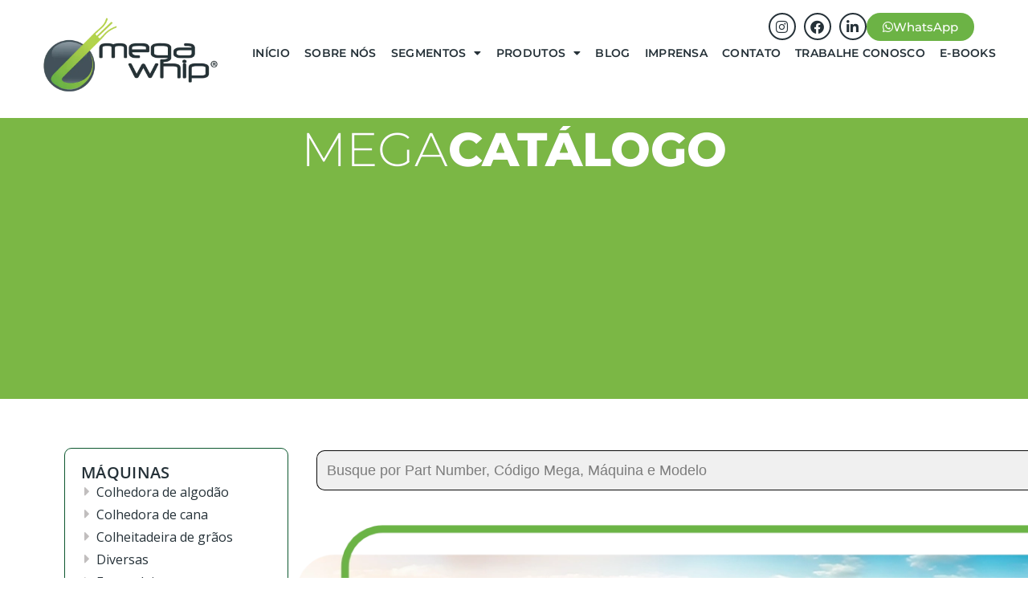

--- FILE ---
content_type: text/html; charset=UTF-8
request_url: https://megawhip.com.br/aplicacoes/comando-do-elevador/
body_size: 49913
content:
<!doctype html>
<html lang="pt-BR">
<head>
	<meta charset="UTF-8">
	<meta name="viewport" content="width=device-width, initial-scale=1">
	<link rel="profile" href="https://gmpg.org/xfn/11">
	<meta name='robots' content='index, follow, max-image-preview:large, max-snippet:-1, max-video-preview:-1' />

	<!-- This site is optimized with the Yoast SEO plugin v26.7 - https://yoast.com/wordpress/plugins/seo/ -->
	<title>Arquivo de Comando do elevador - Mega Whip</title>
	<link rel="canonical" href="https://megawhip.com.br/aplicacoes/comando-do-elevador/" />
	<meta property="og:locale" content="pt_BR" />
	<meta property="og:type" content="article" />
	<meta property="og:title" content="Arquivo de Comando do elevador - Mega Whip" />
	<meta property="og:url" content="https://megawhip.com.br/aplicacoes/comando-do-elevador/" />
	<meta property="og:site_name" content="Mega Whip" />
	<meta name="twitter:card" content="summary_large_image" />
	<script type="application/ld+json" class="yoast-schema-graph">{"@context":"https://schema.org","@graph":[{"@type":"CollectionPage","@id":"https://megawhip.com.br/aplicacoes/comando-do-elevador/","url":"https://megawhip.com.br/aplicacoes/comando-do-elevador/","name":"Arquivo de Comando do elevador - Mega Whip","isPartOf":{"@id":"https://megawhip.com.br/#website"},"primaryImageOfPage":{"@id":"https://megawhip.com.br/aplicacoes/comando-do-elevador/#primaryimage"},"image":{"@id":"https://megawhip.com.br/aplicacoes/comando-do-elevador/#primaryimage"},"thumbnailUrl":"https://megawhip.com.br/wp-content/uploads/2023/09/1-71.100.037.webp","breadcrumb":{"@id":"https://megawhip.com.br/aplicacoes/comando-do-elevador/#breadcrumb"},"inLanguage":"pt-BR"},{"@type":"ImageObject","inLanguage":"pt-BR","@id":"https://megawhip.com.br/aplicacoes/comando-do-elevador/#primaryimage","url":"https://megawhip.com.br/wp-content/uploads/2023/09/1-71.100.037.webp","contentUrl":"https://megawhip.com.br/wp-content/uploads/2023/09/1-71.100.037.webp","width":1200,"height":1200,"caption":"1 71.100.037"},{"@type":"BreadcrumbList","@id":"https://megawhip.com.br/aplicacoes/comando-do-elevador/#breadcrumb","itemListElement":[{"@type":"ListItem","position":1,"name":"Início","item":"https://megawhip.com.br/"},{"@type":"ListItem","position":2,"name":"Comando do elevador"}]},{"@type":"WebSite","@id":"https://megawhip.com.br/#website","url":"https://megawhip.com.br/","name":"Mega Whip","description":"","publisher":{"@id":"https://megawhip.com.br/#organization"},"potentialAction":[{"@type":"SearchAction","target":{"@type":"EntryPoint","urlTemplate":"https://megawhip.com.br/?s={search_term_string}"},"query-input":{"@type":"PropertyValueSpecification","valueRequired":true,"valueName":"search_term_string"}}],"inLanguage":"pt-BR"},{"@type":"Organization","@id":"https://megawhip.com.br/#organization","name":"Mega Whip","url":"https://megawhip.com.br/","logo":{"@type":"ImageObject","inLanguage":"pt-BR","@id":"https://megawhip.com.br/#/schema/logo/image/","url":"https://megawhip.com.br/wp-content/uploads/2023/07/logo-mw-Cinza-top.webp","contentUrl":"https://megawhip.com.br/wp-content/uploads/2023/07/logo-mw-Cinza-top.webp","width":800,"height":400,"caption":"Mega Whip"},"image":{"@id":"https://megawhip.com.br/#/schema/logo/image/"}}]}</script>
	<!-- / Yoast SEO plugin. -->


<style id='wp-img-auto-sizes-contain-inline-css'>
img:is([sizes=auto i],[sizes^="auto," i]){contain-intrinsic-size:3000px 1500px}
/*# sourceURL=wp-img-auto-sizes-contain-inline-css */
</style>
<style id='wp-emoji-styles-inline-css'>

	img.wp-smiley, img.emoji {
		display: inline !important;
		border: none !important;
		box-shadow: none !important;
		height: 1em !important;
		width: 1em !important;
		margin: 0 0.07em !important;
		vertical-align: -0.1em !important;
		background: none !important;
		padding: 0 !important;
	}
/*# sourceURL=wp-emoji-styles-inline-css */
</style>
<link rel='stylesheet' id='wp-block-library-css' href='https://megawhip.com.br/wp-includes/css/dist/block-library/style.min.css?ver=aa99e5ea6ff584ea09c12ae5113a9d37' media='all' />
<style id='global-styles-inline-css'>
:root{--wp--preset--aspect-ratio--square: 1;--wp--preset--aspect-ratio--4-3: 4/3;--wp--preset--aspect-ratio--3-4: 3/4;--wp--preset--aspect-ratio--3-2: 3/2;--wp--preset--aspect-ratio--2-3: 2/3;--wp--preset--aspect-ratio--16-9: 16/9;--wp--preset--aspect-ratio--9-16: 9/16;--wp--preset--color--black: #000000;--wp--preset--color--cyan-bluish-gray: #abb8c3;--wp--preset--color--white: #ffffff;--wp--preset--color--pale-pink: #f78da7;--wp--preset--color--vivid-red: #cf2e2e;--wp--preset--color--luminous-vivid-orange: #ff6900;--wp--preset--color--luminous-vivid-amber: #fcb900;--wp--preset--color--light-green-cyan: #7bdcb5;--wp--preset--color--vivid-green-cyan: #00d084;--wp--preset--color--pale-cyan-blue: #8ed1fc;--wp--preset--color--vivid-cyan-blue: #0693e3;--wp--preset--color--vivid-purple: #9b51e0;--wp--preset--gradient--vivid-cyan-blue-to-vivid-purple: linear-gradient(135deg,rgb(6,147,227) 0%,rgb(155,81,224) 100%);--wp--preset--gradient--light-green-cyan-to-vivid-green-cyan: linear-gradient(135deg,rgb(122,220,180) 0%,rgb(0,208,130) 100%);--wp--preset--gradient--luminous-vivid-amber-to-luminous-vivid-orange: linear-gradient(135deg,rgb(252,185,0) 0%,rgb(255,105,0) 100%);--wp--preset--gradient--luminous-vivid-orange-to-vivid-red: linear-gradient(135deg,rgb(255,105,0) 0%,rgb(207,46,46) 100%);--wp--preset--gradient--very-light-gray-to-cyan-bluish-gray: linear-gradient(135deg,rgb(238,238,238) 0%,rgb(169,184,195) 100%);--wp--preset--gradient--cool-to-warm-spectrum: linear-gradient(135deg,rgb(74,234,220) 0%,rgb(151,120,209) 20%,rgb(207,42,186) 40%,rgb(238,44,130) 60%,rgb(251,105,98) 80%,rgb(254,248,76) 100%);--wp--preset--gradient--blush-light-purple: linear-gradient(135deg,rgb(255,206,236) 0%,rgb(152,150,240) 100%);--wp--preset--gradient--blush-bordeaux: linear-gradient(135deg,rgb(254,205,165) 0%,rgb(254,45,45) 50%,rgb(107,0,62) 100%);--wp--preset--gradient--luminous-dusk: linear-gradient(135deg,rgb(255,203,112) 0%,rgb(199,81,192) 50%,rgb(65,88,208) 100%);--wp--preset--gradient--pale-ocean: linear-gradient(135deg,rgb(255,245,203) 0%,rgb(182,227,212) 50%,rgb(51,167,181) 100%);--wp--preset--gradient--electric-grass: linear-gradient(135deg,rgb(202,248,128) 0%,rgb(113,206,126) 100%);--wp--preset--gradient--midnight: linear-gradient(135deg,rgb(2,3,129) 0%,rgb(40,116,252) 100%);--wp--preset--font-size--small: 13px;--wp--preset--font-size--medium: 20px;--wp--preset--font-size--large: 36px;--wp--preset--font-size--x-large: 42px;--wp--preset--spacing--20: 0.44rem;--wp--preset--spacing--30: 0.67rem;--wp--preset--spacing--40: 1rem;--wp--preset--spacing--50: 1.5rem;--wp--preset--spacing--60: 2.25rem;--wp--preset--spacing--70: 3.38rem;--wp--preset--spacing--80: 5.06rem;--wp--preset--shadow--natural: 6px 6px 9px rgba(0, 0, 0, 0.2);--wp--preset--shadow--deep: 12px 12px 50px rgba(0, 0, 0, 0.4);--wp--preset--shadow--sharp: 6px 6px 0px rgba(0, 0, 0, 0.2);--wp--preset--shadow--outlined: 6px 6px 0px -3px rgb(255, 255, 255), 6px 6px rgb(0, 0, 0);--wp--preset--shadow--crisp: 6px 6px 0px rgb(0, 0, 0);}:root { --wp--style--global--content-size: 800px;--wp--style--global--wide-size: 1200px; }:where(body) { margin: 0; }.wp-site-blocks > .alignleft { float: left; margin-right: 2em; }.wp-site-blocks > .alignright { float: right; margin-left: 2em; }.wp-site-blocks > .aligncenter { justify-content: center; margin-left: auto; margin-right: auto; }:where(.wp-site-blocks) > * { margin-block-start: 24px; margin-block-end: 0; }:where(.wp-site-blocks) > :first-child { margin-block-start: 0; }:where(.wp-site-blocks) > :last-child { margin-block-end: 0; }:root { --wp--style--block-gap: 24px; }:root :where(.is-layout-flow) > :first-child{margin-block-start: 0;}:root :where(.is-layout-flow) > :last-child{margin-block-end: 0;}:root :where(.is-layout-flow) > *{margin-block-start: 24px;margin-block-end: 0;}:root :where(.is-layout-constrained) > :first-child{margin-block-start: 0;}:root :where(.is-layout-constrained) > :last-child{margin-block-end: 0;}:root :where(.is-layout-constrained) > *{margin-block-start: 24px;margin-block-end: 0;}:root :where(.is-layout-flex){gap: 24px;}:root :where(.is-layout-grid){gap: 24px;}.is-layout-flow > .alignleft{float: left;margin-inline-start: 0;margin-inline-end: 2em;}.is-layout-flow > .alignright{float: right;margin-inline-start: 2em;margin-inline-end: 0;}.is-layout-flow > .aligncenter{margin-left: auto !important;margin-right: auto !important;}.is-layout-constrained > .alignleft{float: left;margin-inline-start: 0;margin-inline-end: 2em;}.is-layout-constrained > .alignright{float: right;margin-inline-start: 2em;margin-inline-end: 0;}.is-layout-constrained > .aligncenter{margin-left: auto !important;margin-right: auto !important;}.is-layout-constrained > :where(:not(.alignleft):not(.alignright):not(.alignfull)){max-width: var(--wp--style--global--content-size);margin-left: auto !important;margin-right: auto !important;}.is-layout-constrained > .alignwide{max-width: var(--wp--style--global--wide-size);}body .is-layout-flex{display: flex;}.is-layout-flex{flex-wrap: wrap;align-items: center;}.is-layout-flex > :is(*, div){margin: 0;}body .is-layout-grid{display: grid;}.is-layout-grid > :is(*, div){margin: 0;}body{padding-top: 0px;padding-right: 0px;padding-bottom: 0px;padding-left: 0px;}a:where(:not(.wp-element-button)){text-decoration: underline;}:root :where(.wp-element-button, .wp-block-button__link){background-color: #32373c;border-width: 0;color: #fff;font-family: inherit;font-size: inherit;font-style: inherit;font-weight: inherit;letter-spacing: inherit;line-height: inherit;padding-top: calc(0.667em + 2px);padding-right: calc(1.333em + 2px);padding-bottom: calc(0.667em + 2px);padding-left: calc(1.333em + 2px);text-decoration: none;text-transform: inherit;}.has-black-color{color: var(--wp--preset--color--black) !important;}.has-cyan-bluish-gray-color{color: var(--wp--preset--color--cyan-bluish-gray) !important;}.has-white-color{color: var(--wp--preset--color--white) !important;}.has-pale-pink-color{color: var(--wp--preset--color--pale-pink) !important;}.has-vivid-red-color{color: var(--wp--preset--color--vivid-red) !important;}.has-luminous-vivid-orange-color{color: var(--wp--preset--color--luminous-vivid-orange) !important;}.has-luminous-vivid-amber-color{color: var(--wp--preset--color--luminous-vivid-amber) !important;}.has-light-green-cyan-color{color: var(--wp--preset--color--light-green-cyan) !important;}.has-vivid-green-cyan-color{color: var(--wp--preset--color--vivid-green-cyan) !important;}.has-pale-cyan-blue-color{color: var(--wp--preset--color--pale-cyan-blue) !important;}.has-vivid-cyan-blue-color{color: var(--wp--preset--color--vivid-cyan-blue) !important;}.has-vivid-purple-color{color: var(--wp--preset--color--vivid-purple) !important;}.has-black-background-color{background-color: var(--wp--preset--color--black) !important;}.has-cyan-bluish-gray-background-color{background-color: var(--wp--preset--color--cyan-bluish-gray) !important;}.has-white-background-color{background-color: var(--wp--preset--color--white) !important;}.has-pale-pink-background-color{background-color: var(--wp--preset--color--pale-pink) !important;}.has-vivid-red-background-color{background-color: var(--wp--preset--color--vivid-red) !important;}.has-luminous-vivid-orange-background-color{background-color: var(--wp--preset--color--luminous-vivid-orange) !important;}.has-luminous-vivid-amber-background-color{background-color: var(--wp--preset--color--luminous-vivid-amber) !important;}.has-light-green-cyan-background-color{background-color: var(--wp--preset--color--light-green-cyan) !important;}.has-vivid-green-cyan-background-color{background-color: var(--wp--preset--color--vivid-green-cyan) !important;}.has-pale-cyan-blue-background-color{background-color: var(--wp--preset--color--pale-cyan-blue) !important;}.has-vivid-cyan-blue-background-color{background-color: var(--wp--preset--color--vivid-cyan-blue) !important;}.has-vivid-purple-background-color{background-color: var(--wp--preset--color--vivid-purple) !important;}.has-black-border-color{border-color: var(--wp--preset--color--black) !important;}.has-cyan-bluish-gray-border-color{border-color: var(--wp--preset--color--cyan-bluish-gray) !important;}.has-white-border-color{border-color: var(--wp--preset--color--white) !important;}.has-pale-pink-border-color{border-color: var(--wp--preset--color--pale-pink) !important;}.has-vivid-red-border-color{border-color: var(--wp--preset--color--vivid-red) !important;}.has-luminous-vivid-orange-border-color{border-color: var(--wp--preset--color--luminous-vivid-orange) !important;}.has-luminous-vivid-amber-border-color{border-color: var(--wp--preset--color--luminous-vivid-amber) !important;}.has-light-green-cyan-border-color{border-color: var(--wp--preset--color--light-green-cyan) !important;}.has-vivid-green-cyan-border-color{border-color: var(--wp--preset--color--vivid-green-cyan) !important;}.has-pale-cyan-blue-border-color{border-color: var(--wp--preset--color--pale-cyan-blue) !important;}.has-vivid-cyan-blue-border-color{border-color: var(--wp--preset--color--vivid-cyan-blue) !important;}.has-vivid-purple-border-color{border-color: var(--wp--preset--color--vivid-purple) !important;}.has-vivid-cyan-blue-to-vivid-purple-gradient-background{background: var(--wp--preset--gradient--vivid-cyan-blue-to-vivid-purple) !important;}.has-light-green-cyan-to-vivid-green-cyan-gradient-background{background: var(--wp--preset--gradient--light-green-cyan-to-vivid-green-cyan) !important;}.has-luminous-vivid-amber-to-luminous-vivid-orange-gradient-background{background: var(--wp--preset--gradient--luminous-vivid-amber-to-luminous-vivid-orange) !important;}.has-luminous-vivid-orange-to-vivid-red-gradient-background{background: var(--wp--preset--gradient--luminous-vivid-orange-to-vivid-red) !important;}.has-very-light-gray-to-cyan-bluish-gray-gradient-background{background: var(--wp--preset--gradient--very-light-gray-to-cyan-bluish-gray) !important;}.has-cool-to-warm-spectrum-gradient-background{background: var(--wp--preset--gradient--cool-to-warm-spectrum) !important;}.has-blush-light-purple-gradient-background{background: var(--wp--preset--gradient--blush-light-purple) !important;}.has-blush-bordeaux-gradient-background{background: var(--wp--preset--gradient--blush-bordeaux) !important;}.has-luminous-dusk-gradient-background{background: var(--wp--preset--gradient--luminous-dusk) !important;}.has-pale-ocean-gradient-background{background: var(--wp--preset--gradient--pale-ocean) !important;}.has-electric-grass-gradient-background{background: var(--wp--preset--gradient--electric-grass) !important;}.has-midnight-gradient-background{background: var(--wp--preset--gradient--midnight) !important;}.has-small-font-size{font-size: var(--wp--preset--font-size--small) !important;}.has-medium-font-size{font-size: var(--wp--preset--font-size--medium) !important;}.has-large-font-size{font-size: var(--wp--preset--font-size--large) !important;}.has-x-large-font-size{font-size: var(--wp--preset--font-size--x-large) !important;}
:root :where(.wp-block-pullquote){font-size: 1.5em;line-height: 1.6;}
/*# sourceURL=global-styles-inline-css */
</style>
<link data-minify="1" rel='stylesheet' id='searchandfilter-css' href='https://megawhip.com.br/wp-content/cache/min/1/wp-content/plugins/search-filter/style.css?ver=1768670131' media='all' />
<link rel='stylesheet' id='ivory-search-styles-css' href='https://megawhip.com.br/wp-content/plugins/add-search-to-menu/public/css/ivory-search.min.css?ver=5.5.13' media='all' />
<link data-minify="1" rel='stylesheet' id='parent-style-css' href='https://megawhip.com.br/wp-content/cache/min/1/wp-content/themes/hello-elementor/style.css?ver=1768670131' media='all' />
<link rel='stylesheet' id='hello-elementor-css' href='https://megawhip.com.br/wp-content/themes/hello-elementor/style.min.css?ver=3.2.1' media='all' />
<link rel='stylesheet' id='hello-elementor-theme-style-css' href='https://megawhip.com.br/wp-content/themes/hello-elementor/theme.min.css?ver=3.2.1' media='all' />
<link rel='stylesheet' id='hello-elementor-header-footer-css' href='https://megawhip.com.br/wp-content/themes/hello-elementor/header-footer.min.css?ver=3.2.1' media='all' />
<link rel='stylesheet' id='elementor-frontend-css' href='https://megawhip.com.br/wp-content/uploads/elementor/css/custom-frontend.min.css?ver=1768670101' media='all' />
<link rel='stylesheet' id='elementor-post-6-css' href='https://megawhip.com.br/wp-content/uploads/elementor/css/post-6.css?ver=1768670101' media='all' />
<link data-minify="1" rel='stylesheet' id='wpdreams-asl-basic-css' href='https://megawhip.com.br/wp-content/cache/min/1/wp-content/plugins/ajax-search-lite/css/style.basic.css?ver=1768670131' media='all' />
<style id='wpdreams-asl-basic-inline-css'>

					div[id*='ajaxsearchlitesettings'].searchsettings .asl_option_inner label {
						font-size: 0px !important;
						color: rgba(0, 0, 0, 0);
					}
					div[id*='ajaxsearchlitesettings'].searchsettings .asl_option_inner label:after {
						font-size: 11px !important;
						position: absolute;
						top: 0;
						left: 0;
						z-index: 1;
					}
					.asl_w_container {
						width: 100%;
						margin: 0px 0px 0px 0px;
						min-width: 200px;
					}
					div[id*='ajaxsearchlite'].asl_m {
						width: 100%;
					}
					div[id*='ajaxsearchliteres'].wpdreams_asl_results div.resdrg span.highlighted {
						font-weight: bold;
						color: rgba(217, 49, 43, 1);
						background-color: rgba(238, 238, 238, 1);
					}
					div[id*='ajaxsearchliteres'].wpdreams_asl_results .results img.asl_image {
						width: 70px;
						height: 70px;
						object-fit: cover;
					}
					div[id*='ajaxsearchlite'].asl_r .results {
						max-height: none;
					}
					div[id*='ajaxsearchlite'].asl_r {
						position: absolute;
					}
				
						.asl_m .probox svg {
							fill: rgb(255, 253, 253) !important;
						}
						.asl_m .probox .innericon {
							background-color: rgba(108, 179, 69, 1) !important;
							background-image: none !important;
							-webkit-background-image: none !important;
							-ms-background-image: none !important;
						}
					
						div.asl_m.asl_w {
							border:1px solid rgb(0, 0, 0) !important;border-radius:10px 1 0px 1 0px 10px !important;
							box-shadow: none !important;
						}
						div.asl_m.asl_w .probox {border: none !important;}
					
						div.asl_r.asl_w.vertical .results .item::after {
							display: block;
							position: absolute;
							bottom: 0;
							content: '';
							height: 1px;
							width: 100%;
							background: #D8D8D8;
						}
						div.asl_r.asl_w.vertical .results .item.asl_last_item::after {
							display: none;
						}
					 div.asl_m .probox .promagnifier .innericon svg{
width: 26px;
}

div.asl_w .probox .promagnifier{
width: 55px;
    height: 38px;
    margin-right: -8px;
    margin-top: -8px;
}


div.asl_m.asl_w {
    border: 1px solid rgb(131 126 126) !important;
    border-radius: 13px 13px 13px 13px !important;
    box-shadow: none !important;
}

.asl_m .probox .innericon{
    border-radius: 13px;
}

#ajaxsearchlite1 .probox, div.asl_w .probox{
border-radius: 13px;
height: 23px;
}
/*# sourceURL=wpdreams-asl-basic-inline-css */
</style>
<link data-minify="1" rel='stylesheet' id='wpdreams-asl-instance-css' href='https://megawhip.com.br/wp-content/cache/min/1/wp-content/plugins/ajax-search-lite/css/style-curvy-blue.css?ver=1768670131' media='all' />
<link rel='stylesheet' id='widget-image-css' href='https://megawhip.com.br/wp-content/plugins/elementor/assets/css/widget-image.min.css?ver=3.34.1' media='all' />
<link rel='stylesheet' id='widget-nav-menu-css' href='https://megawhip.com.br/wp-content/uploads/elementor/css/custom-pro-widget-nav-menu.min.css?ver=1768670101' media='all' />
<link rel='stylesheet' id='widget-social-icons-css' href='https://megawhip.com.br/wp-content/plugins/elementor/assets/css/widget-social-icons.min.css?ver=3.34.1' media='all' />
<link rel='stylesheet' id='e-apple-webkit-css' href='https://megawhip.com.br/wp-content/uploads/elementor/css/custom-apple-webkit.min.css?ver=1768670101' media='all' />
<link rel='stylesheet' id='widget-image-box-css' href='https://megawhip.com.br/wp-content/uploads/elementor/css/custom-widget-image-box.min.css?ver=1768670101' media='all' />
<link rel='stylesheet' id='widget-heading-css' href='https://megawhip.com.br/wp-content/plugins/elementor/assets/css/widget-heading.min.css?ver=3.34.1' media='all' />
<link rel='stylesheet' id='widget-icon-list-css' href='https://megawhip.com.br/wp-content/uploads/elementor/css/custom-widget-icon-list.min.css?ver=1768670101' media='all' />
<link data-minify="1" rel='stylesheet' id='swiper-css' href='https://megawhip.com.br/wp-content/cache/min/1/wp-content/plugins/elementor/assets/lib/swiper/v8/css/swiper.min.css?ver=1768670134' media='all' />
<link rel='stylesheet' id='e-swiper-css' href='https://megawhip.com.br/wp-content/plugins/elementor/assets/css/conditionals/e-swiper.min.css?ver=3.34.1' media='all' />
<link rel='stylesheet' id='widget-nested-accordion-css' href='https://megawhip.com.br/wp-content/plugins/elementor/assets/css/widget-nested-accordion.min.css?ver=3.34.1' media='all' />
<link rel='stylesheet' id='widget-loop-common-css' href='https://megawhip.com.br/wp-content/plugins/elementor-pro/assets/css/widget-loop-common.min.css?ver=3.34.0' media='all' />
<link rel='stylesheet' id='widget-loop-grid-css' href='https://megawhip.com.br/wp-content/uploads/elementor/css/custom-pro-widget-loop-grid.min.css?ver=1768670101' media='all' />
<link rel='stylesheet' id='widget-posts-css' href='https://megawhip.com.br/wp-content/plugins/elementor-pro/assets/css/widget-posts.min.css?ver=3.34.0' media='all' />
<link data-minify="1" rel='stylesheet' id='elementor-icons-css' href='https://megawhip.com.br/wp-content/cache/min/1/wp-content/plugins/elementor/assets/lib/eicons/css/elementor-icons.min.css?ver=1768670131' media='all' />
<link rel='stylesheet' id='elementor-post-11-css' href='https://megawhip.com.br/wp-content/cache/background-css/1/megawhip.com.br/wp-content/uploads/elementor/css/post-11.css?ver=1768670102&wpr_t=1769514642' media='all' />
<link rel='stylesheet' id='elementor-post-53-css' href='https://megawhip.com.br/wp-content/uploads/elementor/css/post-53.css?ver=1768670104' media='all' />
<link rel='stylesheet' id='elementor-post-3338-css' href='https://megawhip.com.br/wp-content/cache/background-css/1/megawhip.com.br/wp-content/uploads/elementor/css/post-3338.css?ver=1768670112&wpr_t=1769514642' media='all' />
<link data-minify="1" rel='stylesheet' id='elementor-gf-local-montserrat-css' href='https://megawhip.com.br/wp-content/cache/min/1/wp-content/uploads/elementor/google-fonts/css/montserrat.css?ver=1768670131' media='all' />
<link data-minify="1" rel='stylesheet' id='elementor-gf-local-opensans-css' href='https://megawhip.com.br/wp-content/cache/min/1/wp-content/uploads/elementor/google-fonts/css/opensans.css?ver=1768670769' media='all' />
<link rel='stylesheet' id='elementor-icons-shared-0-css' href='https://megawhip.com.br/wp-content/plugins/elementor/assets/lib/font-awesome/css/fontawesome.min.css?ver=5.15.3' media='all' />
<link data-minify="1" rel='stylesheet' id='elementor-icons-fa-solid-css' href='https://megawhip.com.br/wp-content/cache/min/1/wp-content/plugins/elementor/assets/lib/font-awesome/css/solid.min.css?ver=1768670131' media='all' />
<link data-minify="1" rel='stylesheet' id='elementor-icons-fa-brands-css' href='https://megawhip.com.br/wp-content/cache/min/1/wp-content/plugins/elementor/assets/lib/font-awesome/css/brands.min.css?ver=1768670131' media='all' />
<link data-minify="1" rel='stylesheet' id='elementor-icons-fa-regular-css' href='https://megawhip.com.br/wp-content/cache/min/1/wp-content/plugins/elementor/assets/lib/font-awesome/css/regular.min.css?ver=1768670131' media='all' />
<script src="https://megawhip.com.br/wp-includes/js/jquery/jquery.min.js?ver=3.7.1" id="jquery-core-js"></script>
<script src="https://megawhip.com.br/wp-includes/js/jquery/jquery-migrate.min.js?ver=3.4.1" id="jquery-migrate-js"></script>
<link rel="https://api.w.org/" href="https://megawhip.com.br/wp-json/" /><link rel="alternate" title="JSON" type="application/json" href="https://megawhip.com.br/wp-json/wp/v2/aplicacoes/58" /><link rel="EditURI" type="application/rsd+xml" title="RSD" href="https://megawhip.com.br/xmlrpc.php?rsd" />
				<link rel="preconnect" href="https://fonts.gstatic.com" crossorigin />
				<link rel="preload" as="style" href="//fonts.googleapis.com/css?family=Open+Sans&display=swap" />
								<link rel="stylesheet" href="//fonts.googleapis.com/css?family=Open+Sans&display=swap" media="all" />
				<meta name="generator" content="Elementor 3.34.1; features: additional_custom_breakpoints; settings: css_print_method-external, google_font-enabled, font_display-swap">

<!-- Google Tag Manager -->
<script>(function(w,d,s,l,i){w[l]=w[l]||[];w[l].push({'gtm.start':
new Date().getTime(),event:'gtm.js'});var f=d.getElementsByTagName(s)[0],
j=d.createElement(s),dl=l!='dataLayer'?'&l='+l:'';j.async=true;j.src=
'https://www.googletagmanager.com/gtm.js?id='+i+dl;f.parentNode.insertBefore(j,f);
})(window,document,'script','dataLayer','GTM-TDN84NNL');</script>
<!-- End Google Tag Manager -->

			<style>
				.e-con.e-parent:nth-of-type(n+4):not(.e-lazyloaded):not(.e-no-lazyload),
				.e-con.e-parent:nth-of-type(n+4):not(.e-lazyloaded):not(.e-no-lazyload) * {
					background-image: none !important;
				}
				@media screen and (max-height: 1024px) {
					.e-con.e-parent:nth-of-type(n+3):not(.e-lazyloaded):not(.e-no-lazyload),
					.e-con.e-parent:nth-of-type(n+3):not(.e-lazyloaded):not(.e-no-lazyload) * {
						background-image: none !important;
					}
				}
				@media screen and (max-height: 640px) {
					.e-con.e-parent:nth-of-type(n+2):not(.e-lazyloaded):not(.e-no-lazyload),
					.e-con.e-parent:nth-of-type(n+2):not(.e-lazyloaded):not(.e-no-lazyload) * {
						background-image: none !important;
					}
				}
			</style>
			<meta name="redi-version" content="1.2.7" /><link rel="icon" href="https://megawhip.com.br/wp-content/uploads/2023/07/Logo-150x150.png.webp" sizes="32x32" />
<link rel="icon" href="https://megawhip.com.br/wp-content/uploads/2023/07/Logo.png.webp" sizes="192x192" />
<link rel="apple-touch-icon" href="https://megawhip.com.br/wp-content/uploads/2023/07/Logo.png.webp" />
<meta name="msapplication-TileImage" content="https://megawhip.com.br/wp-content/uploads/2023/07/Logo.png" />
		<style id="wp-custom-css">
			#wpadminbar .menupop .ab-sub-wrapper, #wpadminbar .quicklinks .menupop ul.ab-sub-secondary, #wpadminbar .quicklinks .menupop ul.ab-sub-secondary .ab-submenu {
    background: #6a8a36;
}		</style>
					<style type="text/css">
		                #is-ajax-search-result-1208 .is-ajax-term-label,
                #is-ajax-search-details-1208 .is-ajax-term-label,
				#is-ajax-search-result-1208,
                #is-ajax-search-details-1208 {
					color: #333333 !important;
				}
                        				#is-ajax-search-result-1208 a,
                #is-ajax-search-details-1208 a:not(.button) {
					color: #444444 !important;
				}
                #is-ajax-search-details-1208 .is-ajax-woocommerce-actions a.button {
                	background-color: #444444 !important;
                }
                        			.is-form-id-1208 .is-search-submit:focus,
			.is-form-id-1208 .is-search-submit:hover,
			.is-form-id-1208 .is-search-submit,
            .is-form-id-1208 .is-search-icon {
			color: #ffffff !important;            background-color: #6bb445 !important;            border-color: #0a0a0a !important;			}
                        	.is-form-id-1208 .is-search-submit path {
					fill: #ffffff !important;            	}
            			.is-form-id-1208 .is-search-input::-webkit-input-placeholder {
			    color: #7c7c7c !important;
			}
			.is-form-id-1208 .is-search-input:-moz-placeholder {
			    color: #7c7c7c !important;
			    opacity: 1;
			}
			.is-form-id-1208 .is-search-input::-moz-placeholder {
			    color: #7c7c7c !important;
			    opacity: 1;
			}
			.is-form-id-1208 .is-search-input:-ms-input-placeholder {
			    color: #7c7c7c !important;
			}
                        			.is-form-style-1.is-form-id-1208 .is-search-input:focus,
			.is-form-style-1.is-form-id-1208 .is-search-input:hover,
			.is-form-style-1.is-form-id-1208 .is-search-input,
			.is-form-style-2.is-form-id-1208 .is-search-input:focus,
			.is-form-style-2.is-form-id-1208 .is-search-input:hover,
			.is-form-style-2.is-form-id-1208 .is-search-input,
			.is-form-style-3.is-form-id-1208 .is-search-input:focus,
			.is-form-style-3.is-form-id-1208 .is-search-input:hover,
			.is-form-style-3.is-form-id-1208 .is-search-input,
			.is-form-id-1208 .is-search-input:focus,
			.is-form-id-1208 .is-search-input:hover,
			.is-form-id-1208 .is-search-input {
                                color: #7c7c7c !important;                                border-color: #0a0a0a !important;                                background-color: #f0f0f0 !important;			}
                        			</style>
		<noscript><style id="rocket-lazyload-nojs-css">.rll-youtube-player, [data-lazy-src]{display:none !important;}</style></noscript><style id="wpr-lazyload-bg-container"></style><style id="wpr-lazyload-bg-exclusion"></style>
<noscript>
<style id="wpr-lazyload-bg-nostyle">.elementor-11 .elementor-element.elementor-element-17206c3:not(.elementor-motion-effects-element-type-background), .elementor-11 .elementor-element.elementor-element-17206c3 > .elementor-motion-effects-container > .elementor-motion-effects-layer{--wpr-bg-5cde22b9-0b35-4b0e-8c10-be04b2566862: url('https://megawhip.com.br/wp-content/uploads/2023/07/menu-recorte.webp');}.elementor-3338 .elementor-element.elementor-element-312ccf91:not(.elementor-motion-effects-element-type-background), .elementor-3338 .elementor-element.elementor-element-312ccf91 > .elementor-motion-effects-container > .elementor-motion-effects-layer{--wpr-bg-f7e67e2c-844f-4fd6-aaaa-365a53ab37bf: url('https://megawhip.com.br/wp-content/uploads/2023/08/Bg-Blog.png');}</style>
</noscript>
<script type="application/javascript">const rocket_pairs = [{"selector":".elementor-11 .elementor-element.elementor-element-17206c3:not(.elementor-motion-effects-element-type-background), .elementor-11 .elementor-element.elementor-element-17206c3 > .elementor-motion-effects-container > .elementor-motion-effects-layer","style":".elementor-11 .elementor-element.elementor-element-17206c3:not(.elementor-motion-effects-element-type-background), .elementor-11 .elementor-element.elementor-element-17206c3 > .elementor-motion-effects-container > .elementor-motion-effects-layer{--wpr-bg-5cde22b9-0b35-4b0e-8c10-be04b2566862: url('https:\/\/megawhip.com.br\/wp-content\/uploads\/2023\/07\/menu-recorte.webp');}","hash":"5cde22b9-0b35-4b0e-8c10-be04b2566862","url":"https:\/\/megawhip.com.br\/wp-content\/uploads\/2023\/07\/menu-recorte.webp"},{"selector":".elementor-3338 .elementor-element.elementor-element-312ccf91:not(.elementor-motion-effects-element-type-background), .elementor-3338 .elementor-element.elementor-element-312ccf91 > .elementor-motion-effects-container > .elementor-motion-effects-layer","style":".elementor-3338 .elementor-element.elementor-element-312ccf91:not(.elementor-motion-effects-element-type-background), .elementor-3338 .elementor-element.elementor-element-312ccf91 > .elementor-motion-effects-container > .elementor-motion-effects-layer{--wpr-bg-f7e67e2c-844f-4fd6-aaaa-365a53ab37bf: url('https:\/\/megawhip.com.br\/wp-content\/uploads\/2023\/08\/Bg-Blog.png');}","hash":"f7e67e2c-844f-4fd6-aaaa-365a53ab37bf","url":"https:\/\/megawhip.com.br\/wp-content\/uploads\/2023\/08\/Bg-Blog.png"}]; const rocket_excluded_pairs = [];</script><meta name="generator" content="WP Rocket 3.20.1.2" data-wpr-features="wpr_lazyload_css_bg_img wpr_minify_js wpr_lazyload_images wpr_cache_webp wpr_minify_css wpr_preload_links wpr_host_fonts_locally" /></head>
<body class="archive tax-aplicacoes term-comando-do-elevador term-58 wp-custom-logo wp-embed-responsive wp-theme-hello-elementor wp-child-theme-hello-elementor-child hello-elementor metaslider-plugin elementor-page-3338 elementor-default elementor-template-full-width elementor-kit-6">


<a class="skip-link screen-reader-text" href="#content">Ir para o conteúdo</a>

		<header data-rocket-location-hash="c7b126ecaa8a7f8cd03508cedb8fe2bc" data-elementor-type="header" data-elementor-id="11" class="elementor elementor-11 elementor-location-header" data-elementor-post-type="elementor_library">
			<div class="elementor-element elementor-element-c653ac9 e-con-full e-flex e-con e-parent" data-id="c653ac9" data-element_type="container" data-settings="{&quot;background_background&quot;:&quot;classic&quot;}">
		<div data-rocket-location-hash="f207ddc9cb790610cfea817787d21d8e" class="elementor-element elementor-element-8e57012 elementor-hidden-widescreen elementor-hidden-desktop elementor-hidden-laptop elementor-hidden-tablet_extra elementor-hidden-tablet elementor-hidden-mobile_extra e-con-full e-flex e-con e-child" data-id="8e57012" data-element_type="container">
		<div class="elementor-element elementor-element-3e19ae5 e-con-full logo-mobile e-flex e-con e-child" data-id="3e19ae5" data-element_type="container">
				<div class="elementor-element elementor-element-6b33fbb elementor-widget-mobile__width-initial elementor-widget elementor-widget-theme-site-logo elementor-widget-image" data-id="6b33fbb" data-element_type="widget" data-widget_type="theme-site-logo.default">
				<div class="elementor-widget-container">
											<a href="https://megawhip.com.br">
			<img fetchpriority="high" width="800" height="400" src="data:image/svg+xml,%3Csvg%20xmlns='http://www.w3.org/2000/svg'%20viewBox='0%200%20800%20400'%3E%3C/svg%3E" class="attachment-full size-full wp-image-5614" alt="logo mw Cinza top" data-lazy-srcset="https://megawhip.com.br/wp-content/uploads/2023/07/logo-mw-Cinza-top.webp 800w, https://megawhip.com.br/wp-content/uploads/2023/07/logo-mw-Cinza-top-300x150.webp 300w, https://megawhip.com.br/wp-content/uploads/2023/07/logo-mw-Cinza-top-768x384.webp 768w" data-lazy-sizes="(max-width: 800px) 100vw, 800px" data-lazy-src="https://megawhip.com.br/wp-content/uploads/2023/07/logo-mw-Cinza-top.webp" /><noscript><img fetchpriority="high" width="800" height="400" src="https://megawhip.com.br/wp-content/uploads/2023/07/logo-mw-Cinza-top.webp" class="attachment-full size-full wp-image-5614" alt="logo mw Cinza top" srcset="https://megawhip.com.br/wp-content/uploads/2023/07/logo-mw-Cinza-top.webp 800w, https://megawhip.com.br/wp-content/uploads/2023/07/logo-mw-Cinza-top-300x150.webp 300w, https://megawhip.com.br/wp-content/uploads/2023/07/logo-mw-Cinza-top-768x384.webp 768w" sizes="(max-width: 800px) 100vw, 800px" /></noscript>				</a>
											</div>
				</div>
				<div class="elementor-element elementor-element-3df09d6 elementor-widget__width-initial elementor-absolute elementor-nav-menu--dropdown-tablet elementor-nav-menu__text-align-aside elementor-nav-menu--toggle elementor-nav-menu--burger elementor-widget elementor-widget-nav-menu" data-id="3df09d6" data-element_type="widget" data-settings="{&quot;_position&quot;:&quot;absolute&quot;,&quot;layout&quot;:&quot;horizontal&quot;,&quot;submenu_icon&quot;:{&quot;value&quot;:&quot;&lt;i class=\&quot;fas fa-caret-down\&quot; aria-hidden=\&quot;true\&quot;&gt;&lt;\/i&gt;&quot;,&quot;library&quot;:&quot;fa-solid&quot;},&quot;toggle&quot;:&quot;burger&quot;}" data-widget_type="nav-menu.default">
				<div class="elementor-widget-container">
								<nav aria-label="Menu" class="elementor-nav-menu--main elementor-nav-menu__container elementor-nav-menu--layout-horizontal e--pointer-underline e--animation-fade">
				<ul id="menu-1-3df09d6" class="elementor-nav-menu"><li class="menu-item menu-item-type-custom menu-item-object-custom menu-item-home menu-item-24"><a href="https://megawhip.com.br/" class="elementor-item">Início</a></li>
<li class="menu-item menu-item-type-post_type menu-item-object-page menu-item-768"><a href="https://megawhip.com.br/sobre-nos/" class="elementor-item">Sobre Nós</a></li>
<li class="menu-item menu-item-type-custom menu-item-object-custom menu-item-has-children menu-item-1194"><a href="#" class="elementor-item elementor-item-anchor">Segmentos</a>
<ul class="sub-menu elementor-nav-menu--dropdown">
	<li class="menu-item menu-item-type-post_type menu-item-object-page menu-item-1293"><a href="https://megawhip.com.br/chicotes-eletricos-para-maquinas-agricolas/" class="elementor-sub-item">Máquinas agrícolas</a></li>
	<li class="menu-item menu-item-type-post_type menu-item-object-page menu-item-1292"><a href="https://megawhip.com.br/chicotes-eletricos-para-usinas-de-cana-de-acucar/" class="elementor-sub-item">Mercado de cana-de-açúcar</a></li>
	<li class="menu-item menu-item-type-post_type menu-item-object-page menu-item-6004"><a href="https://megawhip.com.br/chicotes-eletricos-para-o-mercado-de-algodao/" class="elementor-sub-item">Mercado de algodão</a></li>
	<li class="menu-item menu-item-type-post_type menu-item-object-page menu-item-6005"><a href="https://megawhip.com.br/chicotes-eletricos-para-o-mercado-de-graos/" class="elementor-sub-item">Mercado de grãos</a></li>
	<li class="menu-item menu-item-type-post_type menu-item-object-page menu-item-1294"><a href="https://megawhip.com.br/engenharia-reversa-de-chicotes-eletricos/" class="elementor-sub-item">Engenharia reversa</a></li>
	<li class="menu-item menu-item-type-post_type menu-item-object-page menu-item-1296"><a href="https://megawhip.com.br/desenvolvimento-de-projetos-oem-para-chicotes-eletricos/" class="elementor-sub-item">Desenvolvimento de projetos OEM</a></li>
</ul>
</li>
<li class="menu-item menu-item-type-custom menu-item-object-custom menu-item-has-children menu-item-1195"><a href="https://megawhip.com.br/catalogo" class="elementor-item">Produtos</a>
<ul class="sub-menu elementor-nav-menu--dropdown">
	<li class="menu-item menu-item-type-custom menu-item-object-custom menu-item-1646"><a href="https://megawhip.com.br/catalogo/" class="elementor-sub-item">Catálogo</a></li>
	<li class="menu-item menu-item-type-post_type menu-item-object-page menu-item-1483"><a href="https://megawhip.com.br/lancamentos/" class="elementor-sub-item">Lançamentos</a></li>
	<li class="menu-item menu-item-type-post_type menu-item-object-page menu-item-1297"><a href="https://megawhip.com.br/pecas-de-reposicao-para-chicote-eletrico/" class="elementor-sub-item">Peças de reposição</a></li>
	<li class="menu-item menu-item-type-post_type menu-item-object-page menu-item-1295"><a href="https://megawhip.com.br/o-que-e-chicote-eletrico/" class="elementor-sub-item">O que é chicote elétrico?</a></li>
	<li class="menu-item menu-item-type-post_type menu-item-object-page menu-item-6695"><a href="https://megawhip.com.br/como-identificar-um-produto-genuino-mega-whip/" class="elementor-sub-item">Como identificar um produto genuíno Mega Whip</a></li>
</ul>
</li>
<li class="menu-item menu-item-type-post_type menu-item-object-page current_page_parent menu-item-769"><a href="https://megawhip.com.br/blog/" class="elementor-item">Blog</a></li>
<li class="menu-item menu-item-type-taxonomy menu-item-object-category menu-item-1335"><a href="https://megawhip.com.br/categorias/imprensa/" class="elementor-item">Imprensa</a></li>
<li class="menu-item menu-item-type-post_type menu-item-object-page menu-item-767"><a href="https://megawhip.com.br/contato/" class="elementor-item">Contato</a></li>
<li class="menu-item menu-item-type-post_type menu-item-object-page menu-item-5197"><a href="https://megawhip.com.br/trabalhe-conosco/" class="elementor-item">Trabalhe Conosco</a></li>
<li class="menu-item menu-item-type-custom menu-item-object-custom menu-item-5305"><a href="https://lp.megawhip.com.br/link-bio" class="elementor-item">E-Books</a></li>
</ul>			</nav>
					<div class="elementor-menu-toggle" role="button" tabindex="0" aria-label="Alternar menu" aria-expanded="false">
			<i aria-hidden="true" role="presentation" class="elementor-menu-toggle__icon--open eicon-menu-bar"></i><i aria-hidden="true" role="presentation" class="elementor-menu-toggle__icon--close eicon-close"></i>		</div>
					<nav class="elementor-nav-menu--dropdown elementor-nav-menu__container" aria-hidden="true">
				<ul id="menu-2-3df09d6" class="elementor-nav-menu"><li class="menu-item menu-item-type-custom menu-item-object-custom menu-item-home menu-item-24"><a href="https://megawhip.com.br/" class="elementor-item" tabindex="-1">Início</a></li>
<li class="menu-item menu-item-type-post_type menu-item-object-page menu-item-768"><a href="https://megawhip.com.br/sobre-nos/" class="elementor-item" tabindex="-1">Sobre Nós</a></li>
<li class="menu-item menu-item-type-custom menu-item-object-custom menu-item-has-children menu-item-1194"><a href="#" class="elementor-item elementor-item-anchor" tabindex="-1">Segmentos</a>
<ul class="sub-menu elementor-nav-menu--dropdown">
	<li class="menu-item menu-item-type-post_type menu-item-object-page menu-item-1293"><a href="https://megawhip.com.br/chicotes-eletricos-para-maquinas-agricolas/" class="elementor-sub-item" tabindex="-1">Máquinas agrícolas</a></li>
	<li class="menu-item menu-item-type-post_type menu-item-object-page menu-item-1292"><a href="https://megawhip.com.br/chicotes-eletricos-para-usinas-de-cana-de-acucar/" class="elementor-sub-item" tabindex="-1">Mercado de cana-de-açúcar</a></li>
	<li class="menu-item menu-item-type-post_type menu-item-object-page menu-item-6004"><a href="https://megawhip.com.br/chicotes-eletricos-para-o-mercado-de-algodao/" class="elementor-sub-item" tabindex="-1">Mercado de algodão</a></li>
	<li class="menu-item menu-item-type-post_type menu-item-object-page menu-item-6005"><a href="https://megawhip.com.br/chicotes-eletricos-para-o-mercado-de-graos/" class="elementor-sub-item" tabindex="-1">Mercado de grãos</a></li>
	<li class="menu-item menu-item-type-post_type menu-item-object-page menu-item-1294"><a href="https://megawhip.com.br/engenharia-reversa-de-chicotes-eletricos/" class="elementor-sub-item" tabindex="-1">Engenharia reversa</a></li>
	<li class="menu-item menu-item-type-post_type menu-item-object-page menu-item-1296"><a href="https://megawhip.com.br/desenvolvimento-de-projetos-oem-para-chicotes-eletricos/" class="elementor-sub-item" tabindex="-1">Desenvolvimento de projetos OEM</a></li>
</ul>
</li>
<li class="menu-item menu-item-type-custom menu-item-object-custom menu-item-has-children menu-item-1195"><a href="https://megawhip.com.br/catalogo" class="elementor-item" tabindex="-1">Produtos</a>
<ul class="sub-menu elementor-nav-menu--dropdown">
	<li class="menu-item menu-item-type-custom menu-item-object-custom menu-item-1646"><a href="https://megawhip.com.br/catalogo/" class="elementor-sub-item" tabindex="-1">Catálogo</a></li>
	<li class="menu-item menu-item-type-post_type menu-item-object-page menu-item-1483"><a href="https://megawhip.com.br/lancamentos/" class="elementor-sub-item" tabindex="-1">Lançamentos</a></li>
	<li class="menu-item menu-item-type-post_type menu-item-object-page menu-item-1297"><a href="https://megawhip.com.br/pecas-de-reposicao-para-chicote-eletrico/" class="elementor-sub-item" tabindex="-1">Peças de reposição</a></li>
	<li class="menu-item menu-item-type-post_type menu-item-object-page menu-item-1295"><a href="https://megawhip.com.br/o-que-e-chicote-eletrico/" class="elementor-sub-item" tabindex="-1">O que é chicote elétrico?</a></li>
	<li class="menu-item menu-item-type-post_type menu-item-object-page menu-item-6695"><a href="https://megawhip.com.br/como-identificar-um-produto-genuino-mega-whip/" class="elementor-sub-item" tabindex="-1">Como identificar um produto genuíno Mega Whip</a></li>
</ul>
</li>
<li class="menu-item menu-item-type-post_type menu-item-object-page current_page_parent menu-item-769"><a href="https://megawhip.com.br/blog/" class="elementor-item" tabindex="-1">Blog</a></li>
<li class="menu-item menu-item-type-taxonomy menu-item-object-category menu-item-1335"><a href="https://megawhip.com.br/categorias/imprensa/" class="elementor-item" tabindex="-1">Imprensa</a></li>
<li class="menu-item menu-item-type-post_type menu-item-object-page menu-item-767"><a href="https://megawhip.com.br/contato/" class="elementor-item" tabindex="-1">Contato</a></li>
<li class="menu-item menu-item-type-post_type menu-item-object-page menu-item-5197"><a href="https://megawhip.com.br/trabalhe-conosco/" class="elementor-item" tabindex="-1">Trabalhe Conosco</a></li>
<li class="menu-item menu-item-type-custom menu-item-object-custom menu-item-5305"><a href="https://lp.megawhip.com.br/link-bio" class="elementor-item" tabindex="-1">E-Books</a></li>
</ul>			</nav>
						</div>
				</div>
				</div>
		<div class="elementor-element elementor-element-2435364 e-con-full social-menu-mobile e-flex e-con e-child" data-id="2435364" data-element_type="container">
		<div class="elementor-element elementor-element-d83c193 e-flex e-con-boxed e-con e-child" data-id="d83c193" data-element_type="container">
					<div data-rocket-location-hash="f250ef8b555c141129e008721383720a" class="e-con-inner">
				<div class="elementor-element elementor-element-5521af0 e-grid-align-left elementor-shape-rounded elementor-grid-0 elementor-widget elementor-widget-social-icons" data-id="5521af0" data-element_type="widget" data-widget_type="social-icons.default">
				<div class="elementor-widget-container">
							<div class="elementor-social-icons-wrapper elementor-grid" role="list">
							<span class="elementor-grid-item" role="listitem">
					<a class="elementor-icon elementor-social-icon elementor-social-icon-instagram elementor-repeater-item-6c83a7b" href="https://www.instagram.com/megawhipchicoteseletricos" target="_blank">
						<span class="elementor-screen-only">Instagram</span>
						<i aria-hidden="true" class="fab fa-instagram"></i>					</a>
				</span>
							<span class="elementor-grid-item" role="listitem">
					<a class="elementor-icon elementor-social-icon elementor-social-icon-facebook elementor-repeater-item-e0e6317" href="https://www.facebook.com/megawhip" target="_blank">
						<span class="elementor-screen-only">Facebook</span>
						<i aria-hidden="true" class="fab fa-facebook"></i>					</a>
				</span>
							<span class="elementor-grid-item" role="listitem">
					<a class="elementor-icon elementor-social-icon elementor-social-icon-linkedin-in elementor-repeater-item-263277e" href="https://www.linkedin.com/company/megawhip-chicotes-el%C3%A9tricos" target="_blank">
						<span class="elementor-screen-only">Linkedin-in</span>
						<i aria-hidden="true" class="fab fa-linkedin-in"></i>					</a>
				</span>
					</div>
						</div>
				</div>
				<div class="elementor-element elementor-element-b5dccab elementor-widget elementor-widget-button" data-id="b5dccab" data-element_type="widget" data-widget_type="button.default">
				<div class="elementor-widget-container">
									<div class="elementor-button-wrapper">
					<a class="elementor-button elementor-button-link elementor-size-sm" href="https://megawhip.com.br/contato-whatsapp/">
						<span class="elementor-button-content-wrapper">
						<span class="elementor-button-icon">
				<i aria-hidden="true" class="fab fa-whatsapp"></i>			</span>
									<span class="elementor-button-text">WhatsApp</span>
					</span>
					</a>
				</div>
								</div>
				</div>
					</div>
				</div>
				</div>
				</div>
		<div data-rocket-location-hash="c8f01b81af0ba9f9a0e039219132547c" class="elementor-element elementor-element-7a04ed6 elementor-hidden-mobile e-flex e-con-boxed e-con e-child" data-id="7a04ed6" data-element_type="container">
					<div data-rocket-location-hash="456ea9f7c556a7611a63847305a63a95" class="e-con-inner">
		<div class="elementor-element elementor-element-17206c3 e-con-full e-flex e-con e-child" data-id="17206c3" data-element_type="container" data-settings="{&quot;background_background&quot;:&quot;classic&quot;}">
				<div class="elementor-element elementor-element-b67eabb elementor-widget elementor-widget-theme-site-logo elementor-widget-image" data-id="b67eabb" data-element_type="widget" data-widget_type="theme-site-logo.default">
				<div class="elementor-widget-container">
											<a href="https://megawhip.com.br">
			<img fetchpriority="high" width="800" height="400" src="data:image/svg+xml,%3Csvg%20xmlns='http://www.w3.org/2000/svg'%20viewBox='0%200%20800%20400'%3E%3C/svg%3E" class="attachment-full size-full wp-image-5614" alt="logo mw Cinza top" data-lazy-srcset="https://megawhip.com.br/wp-content/uploads/2023/07/logo-mw-Cinza-top.webp 800w, https://megawhip.com.br/wp-content/uploads/2023/07/logo-mw-Cinza-top-300x150.webp 300w, https://megawhip.com.br/wp-content/uploads/2023/07/logo-mw-Cinza-top-768x384.webp 768w" data-lazy-sizes="(max-width: 800px) 100vw, 800px" data-lazy-src="https://megawhip.com.br/wp-content/uploads/2023/07/logo-mw-Cinza-top.webp" /><noscript><img fetchpriority="high" width="800" height="400" src="https://megawhip.com.br/wp-content/uploads/2023/07/logo-mw-Cinza-top.webp" class="attachment-full size-full wp-image-5614" alt="logo mw Cinza top" srcset="https://megawhip.com.br/wp-content/uploads/2023/07/logo-mw-Cinza-top.webp 800w, https://megawhip.com.br/wp-content/uploads/2023/07/logo-mw-Cinza-top-300x150.webp 300w, https://megawhip.com.br/wp-content/uploads/2023/07/logo-mw-Cinza-top-768x384.webp 768w" sizes="(max-width: 800px) 100vw, 800px" /></noscript>				</a>
											</div>
				</div>
				</div>
		<div class="elementor-element elementor-element-c5b946c e-con-full e-flex e-con e-child" data-id="c5b946c" data-element_type="container">
		<div class="elementor-element elementor-element-2b38dab e-flex e-con-boxed e-con e-child" data-id="2b38dab" data-element_type="container">
					<div data-rocket-location-hash="0b77f88eca57d1f1b60428c6e9049c86" class="e-con-inner">
				<div class="elementor-element elementor-element-7b8451c e-grid-align-left elementor-shape-rounded elementor-grid-0 elementor-widget elementor-widget-social-icons" data-id="7b8451c" data-element_type="widget" data-widget_type="social-icons.default">
				<div class="elementor-widget-container">
							<div class="elementor-social-icons-wrapper elementor-grid" role="list">
							<span class="elementor-grid-item" role="listitem">
					<a class="elementor-icon elementor-social-icon elementor-social-icon-instagram elementor-repeater-item-6c83a7b" href="https://www.instagram.com/megawhipchicoteseletricos" target="_blank">
						<span class="elementor-screen-only">Instagram</span>
						<i aria-hidden="true" class="fab fa-instagram"></i>					</a>
				</span>
							<span class="elementor-grid-item" role="listitem">
					<a class="elementor-icon elementor-social-icon elementor-social-icon-facebook elementor-repeater-item-e0e6317" href="https://www.facebook.com/megawhip" target="_blank">
						<span class="elementor-screen-only">Facebook</span>
						<i aria-hidden="true" class="fab fa-facebook"></i>					</a>
				</span>
							<span class="elementor-grid-item" role="listitem">
					<a class="elementor-icon elementor-social-icon elementor-social-icon-linkedin-in elementor-repeater-item-263277e" href="https://www.linkedin.com/company/megawhip-chicotes-el%C3%A9tricos" target="_blank">
						<span class="elementor-screen-only">Linkedin-in</span>
						<i aria-hidden="true" class="fab fa-linkedin-in"></i>					</a>
				</span>
					</div>
						</div>
				</div>
				<div class="elementor-element elementor-element-e2ec6b6 elementor-widget elementor-widget-button" data-id="e2ec6b6" data-element_type="widget" data-widget_type="button.default">
				<div class="elementor-widget-container">
									<div class="elementor-button-wrapper">
					<a class="elementor-button elementor-button-link elementor-size-sm" href="https://megawhip.com.br/contato-whatsapp/">
						<span class="elementor-button-content-wrapper">
						<span class="elementor-button-icon">
				<i aria-hidden="true" class="fab fa-whatsapp"></i>			</span>
									<span class="elementor-button-text">WhatsApp</span>
					</span>
					</a>
				</div>
								</div>
				</div>
					</div>
				</div>
				<div class="elementor-element elementor-element-8eaeea2 elementor-nav-menu__align-justify elementor-nav-menu--dropdown-tablet elementor-nav-menu__text-align-aside elementor-nav-menu--toggle elementor-nav-menu--burger elementor-widget elementor-widget-nav-menu" data-id="8eaeea2" data-element_type="widget" data-settings="{&quot;layout&quot;:&quot;horizontal&quot;,&quot;submenu_icon&quot;:{&quot;value&quot;:&quot;&lt;i class=\&quot;fas fa-caret-down\&quot; aria-hidden=\&quot;true\&quot;&gt;&lt;\/i&gt;&quot;,&quot;library&quot;:&quot;fa-solid&quot;},&quot;toggle&quot;:&quot;burger&quot;}" data-widget_type="nav-menu.default">
				<div class="elementor-widget-container">
								<nav aria-label="Menu" class="elementor-nav-menu--main elementor-nav-menu__container elementor-nav-menu--layout-horizontal e--pointer-underline e--animation-fade">
				<ul id="menu-1-8eaeea2" class="elementor-nav-menu"><li class="menu-item menu-item-type-custom menu-item-object-custom menu-item-home menu-item-24"><a href="https://megawhip.com.br/" class="elementor-item">Início</a></li>
<li class="menu-item menu-item-type-post_type menu-item-object-page menu-item-768"><a href="https://megawhip.com.br/sobre-nos/" class="elementor-item">Sobre Nós</a></li>
<li class="menu-item menu-item-type-custom menu-item-object-custom menu-item-has-children menu-item-1194"><a href="#" class="elementor-item elementor-item-anchor">Segmentos</a>
<ul class="sub-menu elementor-nav-menu--dropdown">
	<li class="menu-item menu-item-type-post_type menu-item-object-page menu-item-1293"><a href="https://megawhip.com.br/chicotes-eletricos-para-maquinas-agricolas/" class="elementor-sub-item">Máquinas agrícolas</a></li>
	<li class="menu-item menu-item-type-post_type menu-item-object-page menu-item-1292"><a href="https://megawhip.com.br/chicotes-eletricos-para-usinas-de-cana-de-acucar/" class="elementor-sub-item">Mercado de cana-de-açúcar</a></li>
	<li class="menu-item menu-item-type-post_type menu-item-object-page menu-item-6004"><a href="https://megawhip.com.br/chicotes-eletricos-para-o-mercado-de-algodao/" class="elementor-sub-item">Mercado de algodão</a></li>
	<li class="menu-item menu-item-type-post_type menu-item-object-page menu-item-6005"><a href="https://megawhip.com.br/chicotes-eletricos-para-o-mercado-de-graos/" class="elementor-sub-item">Mercado de grãos</a></li>
	<li class="menu-item menu-item-type-post_type menu-item-object-page menu-item-1294"><a href="https://megawhip.com.br/engenharia-reversa-de-chicotes-eletricos/" class="elementor-sub-item">Engenharia reversa</a></li>
	<li class="menu-item menu-item-type-post_type menu-item-object-page menu-item-1296"><a href="https://megawhip.com.br/desenvolvimento-de-projetos-oem-para-chicotes-eletricos/" class="elementor-sub-item">Desenvolvimento de projetos OEM</a></li>
</ul>
</li>
<li class="menu-item menu-item-type-custom menu-item-object-custom menu-item-has-children menu-item-1195"><a href="https://megawhip.com.br/catalogo" class="elementor-item">Produtos</a>
<ul class="sub-menu elementor-nav-menu--dropdown">
	<li class="menu-item menu-item-type-custom menu-item-object-custom menu-item-1646"><a href="https://megawhip.com.br/catalogo/" class="elementor-sub-item">Catálogo</a></li>
	<li class="menu-item menu-item-type-post_type menu-item-object-page menu-item-1483"><a href="https://megawhip.com.br/lancamentos/" class="elementor-sub-item">Lançamentos</a></li>
	<li class="menu-item menu-item-type-post_type menu-item-object-page menu-item-1297"><a href="https://megawhip.com.br/pecas-de-reposicao-para-chicote-eletrico/" class="elementor-sub-item">Peças de reposição</a></li>
	<li class="menu-item menu-item-type-post_type menu-item-object-page menu-item-1295"><a href="https://megawhip.com.br/o-que-e-chicote-eletrico/" class="elementor-sub-item">O que é chicote elétrico?</a></li>
	<li class="menu-item menu-item-type-post_type menu-item-object-page menu-item-6695"><a href="https://megawhip.com.br/como-identificar-um-produto-genuino-mega-whip/" class="elementor-sub-item">Como identificar um produto genuíno Mega Whip</a></li>
</ul>
</li>
<li class="menu-item menu-item-type-post_type menu-item-object-page current_page_parent menu-item-769"><a href="https://megawhip.com.br/blog/" class="elementor-item">Blog</a></li>
<li class="menu-item menu-item-type-taxonomy menu-item-object-category menu-item-1335"><a href="https://megawhip.com.br/categorias/imprensa/" class="elementor-item">Imprensa</a></li>
<li class="menu-item menu-item-type-post_type menu-item-object-page menu-item-767"><a href="https://megawhip.com.br/contato/" class="elementor-item">Contato</a></li>
<li class="menu-item menu-item-type-post_type menu-item-object-page menu-item-5197"><a href="https://megawhip.com.br/trabalhe-conosco/" class="elementor-item">Trabalhe Conosco</a></li>
<li class="menu-item menu-item-type-custom menu-item-object-custom menu-item-5305"><a href="https://lp.megawhip.com.br/link-bio" class="elementor-item">E-Books</a></li>
</ul>			</nav>
					<div class="elementor-menu-toggle" role="button" tabindex="0" aria-label="Alternar menu" aria-expanded="false">
			<i aria-hidden="true" role="presentation" class="elementor-menu-toggle__icon--open eicon-menu-bar"></i><i aria-hidden="true" role="presentation" class="elementor-menu-toggle__icon--close eicon-close"></i>		</div>
					<nav class="elementor-nav-menu--dropdown elementor-nav-menu__container" aria-hidden="true">
				<ul id="menu-2-8eaeea2" class="elementor-nav-menu"><li class="menu-item menu-item-type-custom menu-item-object-custom menu-item-home menu-item-24"><a href="https://megawhip.com.br/" class="elementor-item" tabindex="-1">Início</a></li>
<li class="menu-item menu-item-type-post_type menu-item-object-page menu-item-768"><a href="https://megawhip.com.br/sobre-nos/" class="elementor-item" tabindex="-1">Sobre Nós</a></li>
<li class="menu-item menu-item-type-custom menu-item-object-custom menu-item-has-children menu-item-1194"><a href="#" class="elementor-item elementor-item-anchor" tabindex="-1">Segmentos</a>
<ul class="sub-menu elementor-nav-menu--dropdown">
	<li class="menu-item menu-item-type-post_type menu-item-object-page menu-item-1293"><a href="https://megawhip.com.br/chicotes-eletricos-para-maquinas-agricolas/" class="elementor-sub-item" tabindex="-1">Máquinas agrícolas</a></li>
	<li class="menu-item menu-item-type-post_type menu-item-object-page menu-item-1292"><a href="https://megawhip.com.br/chicotes-eletricos-para-usinas-de-cana-de-acucar/" class="elementor-sub-item" tabindex="-1">Mercado de cana-de-açúcar</a></li>
	<li class="menu-item menu-item-type-post_type menu-item-object-page menu-item-6004"><a href="https://megawhip.com.br/chicotes-eletricos-para-o-mercado-de-algodao/" class="elementor-sub-item" tabindex="-1">Mercado de algodão</a></li>
	<li class="menu-item menu-item-type-post_type menu-item-object-page menu-item-6005"><a href="https://megawhip.com.br/chicotes-eletricos-para-o-mercado-de-graos/" class="elementor-sub-item" tabindex="-1">Mercado de grãos</a></li>
	<li class="menu-item menu-item-type-post_type menu-item-object-page menu-item-1294"><a href="https://megawhip.com.br/engenharia-reversa-de-chicotes-eletricos/" class="elementor-sub-item" tabindex="-1">Engenharia reversa</a></li>
	<li class="menu-item menu-item-type-post_type menu-item-object-page menu-item-1296"><a href="https://megawhip.com.br/desenvolvimento-de-projetos-oem-para-chicotes-eletricos/" class="elementor-sub-item" tabindex="-1">Desenvolvimento de projetos OEM</a></li>
</ul>
</li>
<li class="menu-item menu-item-type-custom menu-item-object-custom menu-item-has-children menu-item-1195"><a href="https://megawhip.com.br/catalogo" class="elementor-item" tabindex="-1">Produtos</a>
<ul class="sub-menu elementor-nav-menu--dropdown">
	<li class="menu-item menu-item-type-custom menu-item-object-custom menu-item-1646"><a href="https://megawhip.com.br/catalogo/" class="elementor-sub-item" tabindex="-1">Catálogo</a></li>
	<li class="menu-item menu-item-type-post_type menu-item-object-page menu-item-1483"><a href="https://megawhip.com.br/lancamentos/" class="elementor-sub-item" tabindex="-1">Lançamentos</a></li>
	<li class="menu-item menu-item-type-post_type menu-item-object-page menu-item-1297"><a href="https://megawhip.com.br/pecas-de-reposicao-para-chicote-eletrico/" class="elementor-sub-item" tabindex="-1">Peças de reposição</a></li>
	<li class="menu-item menu-item-type-post_type menu-item-object-page menu-item-1295"><a href="https://megawhip.com.br/o-que-e-chicote-eletrico/" class="elementor-sub-item" tabindex="-1">O que é chicote elétrico?</a></li>
	<li class="menu-item menu-item-type-post_type menu-item-object-page menu-item-6695"><a href="https://megawhip.com.br/como-identificar-um-produto-genuino-mega-whip/" class="elementor-sub-item" tabindex="-1">Como identificar um produto genuíno Mega Whip</a></li>
</ul>
</li>
<li class="menu-item menu-item-type-post_type menu-item-object-page current_page_parent menu-item-769"><a href="https://megawhip.com.br/blog/" class="elementor-item" tabindex="-1">Blog</a></li>
<li class="menu-item menu-item-type-taxonomy menu-item-object-category menu-item-1335"><a href="https://megawhip.com.br/categorias/imprensa/" class="elementor-item" tabindex="-1">Imprensa</a></li>
<li class="menu-item menu-item-type-post_type menu-item-object-page menu-item-767"><a href="https://megawhip.com.br/contato/" class="elementor-item" tabindex="-1">Contato</a></li>
<li class="menu-item menu-item-type-post_type menu-item-object-page menu-item-5197"><a href="https://megawhip.com.br/trabalhe-conosco/" class="elementor-item" tabindex="-1">Trabalhe Conosco</a></li>
<li class="menu-item menu-item-type-custom menu-item-object-custom menu-item-5305"><a href="https://lp.megawhip.com.br/link-bio" class="elementor-item" tabindex="-1">E-Books</a></li>
</ul>			</nav>
						</div>
				</div>
				</div>
					</div>
				</div>
				</div>
		<div class="elementor-element elementor-element-8ee975f e-flex e-con-boxed e-con e-parent" data-id="8ee975f" data-element_type="container" data-settings="{&quot;background_background&quot;:&quot;classic&quot;}">
					<div data-rocket-location-hash="e68eb4a7babfafd33aac842bcb41f395" class="e-con-inner">
					</div>
				</div>
				</header>
				<div data-rocket-location-hash="cc6d8bd7c2e766919c6f98d186eefa90" data-elementor-type="search-results" data-elementor-id="3338" class="elementor elementor-3338 elementor-location-archive" data-elementor-post-type="elementor_library">
			<div class="elementor-element elementor-element-312ccf91 e-flex e-con-boxed e-con e-parent" data-id="312ccf91" data-element_type="container" data-settings="{&quot;background_background&quot;:&quot;classic&quot;}">
					<div class="e-con-inner">
		<div class="elementor-element elementor-element-aad9f03 e-con-full e-flex e-con e-child" data-id="aad9f03" data-element_type="container">
				<div class="elementor-element elementor-element-398a83a2 title-neon elementor-widget elementor-widget-heading" data-id="398a83a2" data-element_type="widget" data-widget_type="heading.default">
				<div class="elementor-widget-container">
					<h1 class="elementor-heading-title elementor-size-default">Mega<b>Catálogo</b></h1>				</div>
				</div>
				</div>
					</div>
				</div>
		<div data-rocket-location-hash="0b532e74bbea58c55a61045c6d62282c" class="elementor-element elementor-element-465576d0 e-flex e-con-boxed e-con e-parent" data-id="465576d0" data-element_type="container">
					<div class="e-con-inner">
				<div class="elementor-element elementor-element-2fa05b7a elementor-hidden-widescreen elementor-hidden-desktop elementor-hidden-laptop elementor-widget elementor-widget-n-accordion" data-id="2fa05b7a" data-element_type="widget" data-settings="{&quot;default_state&quot;:&quot;expanded&quot;,&quot;max_items_expended&quot;:&quot;one&quot;,&quot;n_accordion_animation_duration&quot;:{&quot;unit&quot;:&quot;ms&quot;,&quot;size&quot;:400,&quot;sizes&quot;:[]}}" data-widget_type="nested-accordion.default">
				<div class="elementor-widget-container">
							<div class="e-n-accordion" aria-label="Accordion. Open links with Enter or Space, close with Escape, and navigate with Arrow Keys">
						<details id="e-n-accordion-item-7990" class="e-n-accordion-item" open>
				<summary class="e-n-accordion-item-title" data-accordion-index="1" tabindex="0" aria-expanded="true" aria-controls="e-n-accordion-item-7990" >
					<span class='e-n-accordion-item-title-header'><div class="e-n-accordion-item-title-text"> Filtrar itens </div></span>
							<span class='e-n-accordion-item-title-icon'>
			<span class='e-opened' ><i aria-hidden="true" class="fas fa-minus"></i></span>
			<span class='e-closed'><i aria-hidden="true" class="fas fa-plus"></i></span>
		</span>

						</summary>
				<div role="region" aria-labelledby="e-n-accordion-item-7990" class="elementor-element elementor-element-5b525841 e-con-full e-flex e-con e-child" data-id="5b525841" data-element_type="container">
		<div role="region" aria-labelledby="e-n-accordion-item-7990" class="elementor-element elementor-element-6f1faf30 elementor-hidden-widescreen elementor-hidden-desktop elementor-hidden-laptop elementor-hidden-tablet_extra elementor-hidden-tablet elementor-hidden-mobile_extra elementor-hidden-mobile e-flex e-con-boxed e-con e-child" data-id="6f1faf30" data-element_type="container">
					<div class="e-con-inner">
				<div class="elementor-element elementor-element-62d41f04 elementor-widget elementor-widget-shortcode" data-id="62d41f04" data-element_type="widget" data-widget_type="shortcode.default">
				<div class="elementor-widget-container">
							<div class="elementor-shortcode">
				<form action="" method="post" class="searchandfilter">
					<div><ul><li><h4>Modelos</h4><ul><li><label><input type='radio' name='ofmodelos[]' value='0' checked='checked' /> Todos os Modelos</label></li>	<li class="cat-item cat-item-80"><label><input type='radio' name='ofmodelos[]' value='80' /> 210G (1)</label>
</li>
	<li class="cat-item cat-item-125"><label><input type='radio' name='ofmodelos[]' value='125' /> 2144G (1)</label>
</li>
	<li class="cat-item cat-item-126"><label><input type='radio' name='ofmodelos[]' value='126' /> 2154G (1)</label>
</li>
	<li class="cat-item cat-item-127"><label><input type='radio' name='ofmodelos[]' value='127' /> 240DLC (1)</label>
</li>
	<li class="cat-item cat-item-128"><label><input type='radio' name='ofmodelos[]' value='128' /> 2454D (1)</label>
</li>
	<li class="cat-item cat-item-132"><label><input type='radio' name='ofmodelos[]' value='132' /> 250GLC (1)</label>
</li>
	<li class="cat-item cat-item-402"><label><input type='radio' name='ofmodelos[]' value='402' /> 2566 (1)</label>
</li>
	<li class="cat-item cat-item-487"><label><input type='radio' name='ofmodelos[]' value='487' /> 2688 (1)</label>
</li>
	<li class="cat-item cat-item-129"><label><input type='radio' name='ofmodelos[]' value='129' /> 270DLC (1)</label>
</li>
	<li class="cat-item cat-item-403"><label><input type='radio' name='ofmodelos[]' value='403' /> 2799 (1)</label>
</li>
	<li class="cat-item cat-item-130"><label><input type='radio' name='ofmodelos[]' value='130' /> 290GLC (1)</label>
</li>
	<li class="cat-item cat-item-131"><label><input type='radio' name='ofmodelos[]' value='131' /> 2954D (1)</label>
</li>
	<li class="cat-item cat-item-59"><label><input type='radio' name='ofmodelos[]' value='59' /> 3510 (1)</label>
</li>
	<li class="cat-item cat-item-29"><label><input type='radio' name='ofmodelos[]' value='29' /> 3520 (11)</label>
</li>
	<li class="cat-item cat-item-30"><label><input type='radio' name='ofmodelos[]' value='30' /> 3522 (10)</label>
</li>
	<li class="cat-item cat-item-506"><label><input type='radio' name='ofmodelos[]' value='506' /> 444 (2)</label>
</li>
	<li class="cat-item cat-item-488"><label><input type='radio' name='ofmodelos[]' value='488' /> 4630 (4)</label>
</li>
	<li class="cat-item cat-item-753"><label><input type='radio' name='ofmodelos[]' value='753' /> 4720 (1)</label>
</li>
	<li class="cat-item cat-item-398"><label><input type='radio' name='ofmodelos[]' value='398' /> 4730 (3)</label>
</li>
	<li class="cat-item cat-item-597"><label><input type='radio' name='ofmodelos[]' value='597' /> 4830 (2)</label>
</li>
	<li class="cat-item cat-item-507"><label><input type='radio' name='ofmodelos[]' value='507' /> 524 (2)</label>
</li>
	<li class="cat-item cat-item-508"><label><input type='radio' name='ofmodelos[]' value='508' /> 544 (2)</label>
</li>
	<li class="cat-item cat-item-491"><label><input type='radio' name='ofmodelos[]' value='491' /> 6100J (1)</label>
</li>
	<li class="cat-item cat-item-492"><label><input type='radio' name='ofmodelos[]' value='492' /> 6110J (1)</label>
</li>
	<li class="cat-item cat-item-493"><label><input type='radio' name='ofmodelos[]' value='493' /> 6115J (1)</label>
</li>
	<li class="cat-item cat-item-494"><label><input type='radio' name='ofmodelos[]' value='494' /> 6125J (3)</label>
</li>
	<li class="cat-item cat-item-495"><label><input type='radio' name='ofmodelos[]' value='495' /> 6130J (3)</label>
</li>
	<li class="cat-item cat-item-496"><label><input type='radio' name='ofmodelos[]' value='496' /> 6135J (2)</label>
</li>
	<li class="cat-item cat-item-497"><label><input type='radio' name='ofmodelos[]' value='497' /> 6140J (3)</label>
</li>
	<li class="cat-item cat-item-498"><label><input type='radio' name='ofmodelos[]' value='498' /> 6145J (3)</label>
</li>
	<li class="cat-item cat-item-315"><label><input type='radio' name='ofmodelos[]' value='315' /> 6150J (3)</label>
</li>
	<li class="cat-item cat-item-499"><label><input type='radio' name='ofmodelos[]' value='499' /> 6155J (3)</label>
</li>
	<li class="cat-item cat-item-316"><label><input type='radio' name='ofmodelos[]' value='316' /> 6165J (4)</label>
</li>
	<li class="cat-item cat-item-500"><label><input type='radio' name='ofmodelos[]' value='500' /> 6170J (2)</label>
</li>
	<li class="cat-item cat-item-501"><label><input type='radio' name='ofmodelos[]' value='501' /> 6180J (3)</label>
</li>
	<li class="cat-item cat-item-317"><label><input type='radio' name='ofmodelos[]' value='317' /> 6185J (1)</label>
</li>
	<li class="cat-item cat-item-539"><label><input type='radio' name='ofmodelos[]' value='539' /> 6190J (1)</label>
</li>
	<li class="cat-item cat-item-318"><label><input type='radio' name='ofmodelos[]' value='318' /> 6205J (1)</label>
</li>
	<li class="cat-item cat-item-319"><label><input type='radio' name='ofmodelos[]' value='319' /> 6210J (1)</label>
</li>
	<li class="cat-item cat-item-509"><label><input type='radio' name='ofmodelos[]' value='509' /> 624 (2)</label>
</li>
	<li class="cat-item cat-item-540"><label><input type='radio' name='ofmodelos[]' value='540' /> 6320 (1)</label>
</li>
	<li class="cat-item cat-item-541"><label><input type='radio' name='ofmodelos[]' value='541' /> 6415 (1)</label>
</li>
	<li class="cat-item cat-item-542"><label><input type='radio' name='ofmodelos[]' value='542' /> 6420 (1)</label>
</li>
	<li class="cat-item cat-item-510"><label><input type='radio' name='ofmodelos[]' value='510' /> 644 (2)</label>
</li>
	<li class="cat-item cat-item-543"><label><input type='radio' name='ofmodelos[]' value='543' /> 6520 (1)</label>
</li>
	<li class="cat-item cat-item-544"><label><input type='radio' name='ofmodelos[]' value='544' /> 6615 (1)</label>
</li>
	<li class="cat-item cat-item-545"><label><input type='radio' name='ofmodelos[]' value='545' /> 6620 (1)</label>
</li>
	<li class="cat-item cat-item-546"><label><input type='radio' name='ofmodelos[]' value='546' /> 6715 (1)</label>
</li>
	<li class="cat-item cat-item-547"><label><input type='radio' name='ofmodelos[]' value='547' /> 6920 (1)</label>
</li>
	<li class="cat-item cat-item-320"><label><input type='radio' name='ofmodelos[]' value='320' /> 6J-1654 (1)</label>
</li>
	<li class="cat-item cat-item-321"><label><input type='radio' name='ofmodelos[]' value='321' /> 6J-1704 (1)</label>
</li>
	<li class="cat-item cat-item-322"><label><input type='radio' name='ofmodelos[]' value='322' /> 6J-1854 (1)</label>
</li>
	<li class="cat-item cat-item-323"><label><input type='radio' name='ofmodelos[]' value='323' /> 6J-1904 (1)</label>
</li>
	<li class="cat-item cat-item-324"><label><input type='radio' name='ofmodelos[]' value='324' /> 6J-2054 (1)</label>
</li>
	<li class="cat-item cat-item-325"><label><input type='radio' name='ofmodelos[]' value='325' /> 6J-2104 (1)</label>
</li>
	<li class="cat-item cat-item-656"><label><input type='radio' name='ofmodelos[]' value='656' /> 7010 (4)</label>
</li>
	<li class="cat-item cat-item-657"><label><input type='radio' name='ofmodelos[]' value='657' /> 7120 (10)</label>
</li>
	<li class="cat-item cat-item-670"><label><input type='radio' name='ofmodelos[]' value='670' /> 7130 (1)</label>
</li>
	<li class="cat-item cat-item-84"><label><input type='radio' name='ofmodelos[]' value='84' /> 7185J (8)</label>
</li>
	<li class="cat-item cat-item-38"><label><input type='radio' name='ofmodelos[]' value='38' /> 7195J (10)</label>
</li>
	<li class="cat-item cat-item-90"><label><input type='radio' name='ofmodelos[]' value='90' /> 7200J (9)</label>
</li>
	<li class="cat-item cat-item-99"><label><input type='radio' name='ofmodelos[]' value='99' /> 7205J (8)</label>
</li>
	<li class="cat-item cat-item-91"><label><input type='radio' name='ofmodelos[]' value='91' /> 7210J (10)</label>
</li>
	<li class="cat-item cat-item-92"><label><input type='radio' name='ofmodelos[]' value='92' /> 7215J (9)</label>
</li>
	<li class="cat-item cat-item-93"><label><input type='radio' name='ofmodelos[]' value='93' /> 7225J (10)</label>
</li>
	<li class="cat-item cat-item-658"><label><input type='radio' name='ofmodelos[]' value='658' /> 7230 (14)</label>
</li>
	<li class="cat-item cat-item-39"><label><input type='radio' name='ofmodelos[]' value='39' /> 7230J (9)</label>
</li>
	<li class="cat-item cat-item-511"><label><input type='radio' name='ofmodelos[]' value='511' /> 724K (2)</label>
</li>
	<li class="cat-item cat-item-548"><label><input type='radio' name='ofmodelos[]' value='548' /> 7425 (1)</label>
</li>
	<li class="cat-item cat-item-681"><label><input type='radio' name='ofmodelos[]' value='681' /> 7455 (1)</label>
</li>
	<li class="cat-item cat-item-682"><label><input type='radio' name='ofmodelos[]' value='682' /> 7460 (1)</label>
</li>
	<li class="cat-item cat-item-549"><label><input type='radio' name='ofmodelos[]' value='549' /> 7515 (1)</label>
</li>
	<li class="cat-item cat-item-550"><label><input type='radio' name='ofmodelos[]' value='550' /> 7525 (1)</label>
</li>
	<li class="cat-item cat-item-259"><label><input type='radio' name='ofmodelos[]' value='259' /> 7660 (1)</label>
</li>
	<li class="cat-item cat-item-35"><label><input type='radio' name='ofmodelos[]' value='35' /> 7715 (2)</label>
</li>
	<li class="cat-item cat-item-190"><label><input type='radio' name='ofmodelos[]' value='190' /> 7715J (4)</label>
</li>
	<li class="cat-item cat-item-191"><label><input type='radio' name='ofmodelos[]' value='191' /> 7720J (2)</label>
</li>
	<li class="cat-item cat-item-260"><label><input type='radio' name='ofmodelos[]' value='260' /> 7760 (1)</label>
</li>
	<li class="cat-item cat-item-36"><label><input type='radio' name='ofmodelos[]' value='36' /> 7815 (1)</label>
</li>
	<li class="cat-item cat-item-177"><label><input type='radio' name='ofmodelos[]' value='177' /> 7815J (6)</label>
</li>
	<li class="cat-item cat-item-192"><label><input type='radio' name='ofmodelos[]' value='192' /> 7820J (2)</label>
</li>
	<li class="cat-item cat-item-100"><label><input type='radio' name='ofmodelos[]' value='100' /> 7830 (1)</label>
</li>
	<li class="cat-item cat-item-458"><label><input type='radio' name='ofmodelos[]' value='458' /> 7830J (1)</label>
</li>
	<li class="cat-item cat-item-193"><label><input type='radio' name='ofmodelos[]' value='193' /> 7920J (2)</label>
</li>
	<li class="cat-item cat-item-659"><label><input type='radio' name='ofmodelos[]' value='659' /> 8010 (4)</label>
</li>
	<li class="cat-item cat-item-535"><label><input type='radio' name='ofmodelos[]' value='535' /> 8120 (11)</label>
</li>
	<li class="cat-item cat-item-763"><label><input type='radio' name='ofmodelos[]' value='763' /> 8130 (1)</label>
</li>
	<li class="cat-item cat-item-536"><label><input type='radio' name='ofmodelos[]' value='536' /> 8220 (1)</label>
</li>
	<li class="cat-item cat-item-472"><label><input type='radio' name='ofmodelos[]' value='472' /> 8225R (6)</label>
</li>
	<li class="cat-item cat-item-533"><label><input type='radio' name='ofmodelos[]' value='533' /> 8230 (17)</label>
</li>
	<li class="cat-item cat-item-37"><label><input type='radio' name='ofmodelos[]' value='37' /> 8235R (2)</label>
</li>
	<li class="cat-item cat-item-264"><label><input type='radio' name='ofmodelos[]' value='264' /> 8245R (11)</label>
</li>
	<li class="cat-item cat-item-265"><label><input type='radio' name='ofmodelos[]' value='265' /> 8250R (3)</label>
</li>
	<li class="cat-item cat-item-515"><label><input type='radio' name='ofmodelos[]' value='515' /> 8260R (2)</label>
</li>
	<li class="cat-item cat-item-101"><label><input type='radio' name='ofmodelos[]' value='101' /> 8270R (14)</label>
</li>
	<li class="cat-item cat-item-516"><label><input type='radio' name='ofmodelos[]' value='516' /> 8285R (2)</label>
</li>
	<li class="cat-item cat-item-102"><label><input type='radio' name='ofmodelos[]' value='102' /> 8295R (14)</label>
</li>
	<li class="cat-item cat-item-104"><label><input type='radio' name='ofmodelos[]' value='104' /> 8310R (2)</label>
</li>
	<li class="cat-item cat-item-105"><label><input type='radio' name='ofmodelos[]' value='105' /> 8320R (15)</label>
</li>
	<li class="cat-item cat-item-532"><label><input type='radio' name='ofmodelos[]' value='532' /> 8330 (2)</label>
</li>
	<li class="cat-item cat-item-328"><label><input type='radio' name='ofmodelos[]' value='328' /> 8335R (6)</label>
</li>
	<li class="cat-item cat-item-107"><label><input type='radio' name='ofmodelos[]' value='107' /> 8345R (12)</label>
</li>
	<li class="cat-item cat-item-517"><label><input type='radio' name='ofmodelos[]' value='517' /> 8360R (2)</label>
</li>
	<li class="cat-item cat-item-266"><label><input type='radio' name='ofmodelos[]' value='266' /> 8370R (7)</label>
</li>
	<li class="cat-item cat-item-267"><label><input type='radio' name='ofmodelos[]' value='267' /> 8400R (5)</label>
</li>
	<li class="cat-item cat-item-537"><label><input type='radio' name='ofmodelos[]' value='537' /> 8420 (1)</label>
</li>
	<li class="cat-item cat-item-538"><label><input type='radio' name='ofmodelos[]' value='538' /> 8430 (2)</label>
</li>
	<li class="cat-item cat-item-534"><label><input type='radio' name='ofmodelos[]' value='534' /> 8520 (1)</label>
</li>
	<li class="cat-item cat-item-764"><label><input type='radio' name='ofmodelos[]' value='764' /> 8530 (1)</label>
</li>
	<li class="cat-item cat-item-574"><label><input type='radio' name='ofmodelos[]' value='574' /> 9000 (1)</label>
</li>
	<li class="cat-item cat-item-746"><label><input type='radio' name='ofmodelos[]' value='746' /> 9010 (1)</label>
</li>
	<li class="cat-item cat-item-747"><label><input type='radio' name='ofmodelos[]' value='747' /> 9120 (1)</label>
</li>
	<li class="cat-item cat-item-660"><label><input type='radio' name='ofmodelos[]' value='660' /> 9230 (15)</label>
</li>
	<li class="cat-item cat-item-705"><label><input type='radio' name='ofmodelos[]' value='705' /> 9400 (1)</label>
</li>
	<li class="cat-item cat-item-706"><label><input type='radio' name='ofmodelos[]' value='706' /> 9410 (1)</label>
</li>
	<li class="cat-item cat-item-707"><label><input type='radio' name='ofmodelos[]' value='707' /> 9450 (1)</label>
</li>
	<li class="cat-item cat-item-594"><label><input type='radio' name='ofmodelos[]' value='594' /> 9470 (3)</label>
</li>
	<li class="cat-item cat-item-708"><label><input type='radio' name='ofmodelos[]' value='708' /> 9500 (1)</label>
</li>
	<li class="cat-item cat-item-709"><label><input type='radio' name='ofmodelos[]' value='709' /> 9501 (1)</label>
</li>
	<li class="cat-item cat-item-710"><label><input type='radio' name='ofmodelos[]' value='710' /> 9510 (1)</label>
</li>
	<li class="cat-item cat-item-711"><label><input type='radio' name='ofmodelos[]' value='711' /> 9540 (1)</label>
</li>
	<li class="cat-item cat-item-712"><label><input type='radio' name='ofmodelos[]' value='712' /> 9550 (1)</label>
</li>
	<li class="cat-item cat-item-713"><label><input type='radio' name='ofmodelos[]' value='713' /> 9560 (2)</label>
</li>
	<li class="cat-item cat-item-614"><label><input type='radio' name='ofmodelos[]' value='614' /> 9570 (3)</label>
</li>
	<li class="cat-item cat-item-714"><label><input type='radio' name='ofmodelos[]' value='714' /> 9580 (1)</label>
</li>
	<li class="cat-item cat-item-715"><label><input type='radio' name='ofmodelos[]' value='715' /> 9600 (1)</label>
</li>
	<li class="cat-item cat-item-716"><label><input type='radio' name='ofmodelos[]' value='716' /> 9610 (1)</label>
</li>
	<li class="cat-item cat-item-717"><label><input type='radio' name='ofmodelos[]' value='717' /> 9640 (1)</label>
</li>
	<li class="cat-item cat-item-718"><label><input type='radio' name='ofmodelos[]' value='718' /> 9650 (2)</label>
</li>
	<li class="cat-item cat-item-719"><label><input type='radio' name='ofmodelos[]' value='719' /> 9660 (2)</label>
</li>
	<li class="cat-item cat-item-615"><label><input type='radio' name='ofmodelos[]' value='615' /> 9670 (3)</label>
</li>
	<li class="cat-item cat-item-720"><label><input type='radio' name='ofmodelos[]' value='720' /> 9680 (1)</label>
</li>
	<li class="cat-item cat-item-721"><label><input type='radio' name='ofmodelos[]' value='721' /> 9750 (2)</label>
</li>
	<li class="cat-item cat-item-722"><label><input type='radio' name='ofmodelos[]' value='722' /> 9760 (2)</label>
</li>
	<li class="cat-item cat-item-616"><label><input type='radio' name='ofmodelos[]' value='616' /> 9770 (3)</label>
</li>
	<li class="cat-item cat-item-723"><label><input type='radio' name='ofmodelos[]' value='723' /> 9780 (1)</label>
</li>
	<li class="cat-item cat-item-724"><label><input type='radio' name='ofmodelos[]' value='724' /> 9860 (2)</label>
</li>
	<li class="cat-item cat-item-595"><label><input type='radio' name='ofmodelos[]' value='595' /> 9870 (3)</label>
</li>
	<li class="cat-item cat-item-725"><label><input type='radio' name='ofmodelos[]' value='725' /> 9880 (2)</label>
</li>
	<li class="cat-item cat-item-575"><label><input type='radio' name='ofmodelos[]' value='575' /> 9900 (1)</label>
</li>
	<li class="cat-item cat-item-274"><label><input type='radio' name='ofmodelos[]' value='274' /> 9R390 (1)</label>
</li>
	<li class="cat-item cat-item-275"><label><input type='radio' name='ofmodelos[]' value='275' /> 9R440 (1)</label>
</li>
	<li class="cat-item cat-item-276"><label><input type='radio' name='ofmodelos[]' value='276' /> 9R490 (1)</label>
</li>
	<li class="cat-item cat-item-277"><label><input type='radio' name='ofmodelos[]' value='277' /> 9R540 (1)</label>
</li>
	<li class="cat-item cat-item-278"><label><input type='radio' name='ofmodelos[]' value='278' /> 9R590 (1)</label>
</li>
	<li class="cat-item cat-item-279"><label><input type='radio' name='ofmodelos[]' value='279' /> 9R640 (1)</label>
</li>
	<li class="cat-item cat-item-280"><label><input type='radio' name='ofmodelos[]' value='280' /> 9RT470 (1)</label>
</li>
	<li class="cat-item cat-item-281"><label><input type='radio' name='ofmodelos[]' value='281' /> 9RT520 (1)</label>
</li>
	<li class="cat-item cat-item-282"><label><input type='radio' name='ofmodelos[]' value='282' /> 9RT570 (1)</label>
</li>
	<li class="cat-item cat-item-283"><label><input type='radio' name='ofmodelos[]' value='283' /> 9RX490 (1)</label>
</li>
	<li class="cat-item cat-item-284"><label><input type='radio' name='ofmodelos[]' value='284' /> 9RX540 (1)</label>
</li>
	<li class="cat-item cat-item-285"><label><input type='radio' name='ofmodelos[]' value='285' /> 9RX590 (1)</label>
</li>
	<li class="cat-item cat-item-286"><label><input type='radio' name='ofmodelos[]' value='286' /> 9RX640 (1)</label>
</li>
	<li class="cat-item cat-item-31"><label><input type='radio' name='ofmodelos[]' value='31' /> A8000 (15)</label>
</li>
	<li class="cat-item cat-item-87"><label><input type='radio' name='ofmodelos[]' value='87' /> A8010 (10)</label>
</li>
	<li class="cat-item cat-item-32"><label><input type='radio' name='ofmodelos[]' value='32' /> A8800 (16)</label>
</li>
	<li class="cat-item cat-item-27"><label><input type='radio' name='ofmodelos[]' value='27' /> A8810 (18)</label>
</li>
	<li class="cat-item cat-item-160"><label><input type='radio' name='ofmodelos[]' value='160' /> A9000 (12)</label>
</li>
	<li class="cat-item cat-item-135"><label><input type='radio' name='ofmodelos[]' value='135' /> A9900 (13)</label>
</li>
	<li class="cat-item cat-item-161"><label><input type='radio' name='ofmodelos[]' value='161' /> A9990 (6)</label>
</li>
	<li class="cat-item cat-item-617"><label><input type='radio' name='ofmodelos[]' value='617' /> AN401156 (1)</label>
</li>
	<li class="cat-item cat-item-726"><label><input type='radio' name='ofmodelos[]' value='726' /> C670 (1)</label>
</li>
	<li class="cat-item cat-item-88"><label><input type='radio' name='ofmodelos[]' value='88' /> CH330 (1)</label>
</li>
	<li class="cat-item cat-item-89"><label><input type='radio' name='ofmodelos[]' value='89' /> CH530 (2)</label>
</li>
	<li class="cat-item cat-item-18"><label><input type='radio' name='ofmodelos[]' value='18' /> CH570 (28)</label>
</li>
	<li class="cat-item cat-item-28"><label><input type='radio' name='ofmodelos[]' value='28' /> CH670 (28)</label>
</li>
	<li class="cat-item cat-item-77"><label><input type='radio' name='ofmodelos[]' value='77' /> CH950 (11)</label>
</li>
	<li class="cat-item cat-item-124"><label><input type='radio' name='ofmodelos[]' value='124' /> CH960 (11)</label>
</li>
	<li class="cat-item cat-item-683"><label><input type='radio' name='ofmodelos[]' value='683' /> CP550 (1)</label>
</li>
	<li class="cat-item cat-item-684"><label><input type='radio' name='ofmodelos[]' value='684' /> CP570 (1)</label>
</li>
	<li class="cat-item cat-item-359"><label><input type='radio' name='ofmodelos[]' value='359' /> CP690 (14)</label>
</li>
	<li class="cat-item cat-item-529"><label><input type='radio' name='ofmodelos[]' value='529' /> CP7660 (2)</label>
</li>
	<li class="cat-item cat-item-392"><label><input type='radio' name='ofmodelos[]' value='392' /> CP7760 (12)</label>
</li>
	<li class="cat-item cat-item-685"><label><input type='radio' name='ofmodelos[]' value='685' /> CP9970 (1)</label>
</li>
	<li class="cat-item cat-item-686"><label><input type='radio' name='ofmodelos[]' value='686' /> CP9986 (1)</label>
</li>
	<li class="cat-item cat-item-687"><label><input type='radio' name='ofmodelos[]' value='687' /> CP9996 (1)</label>
</li>
	<li class="cat-item cat-item-691"><label><input type='radio' name='ofmodelos[]' value='691' /> CR5 (1)</label>
</li>
	<li class="cat-item cat-item-692"><label><input type='radio' name='ofmodelos[]' value='692' /> CR6 (1)</label>
</li>
	<li class="cat-item cat-item-693"><label><input type='radio' name='ofmodelos[]' value='693' /> CR7 (1)</label>
</li>
	<li class="cat-item cat-item-694"><label><input type='radio' name='ofmodelos[]' value='694' /> CR8 (1)</label>
</li>
	<li class="cat-item cat-item-695"><label><input type='radio' name='ofmodelos[]' value='695' /> CR9 (1)</label>
</li>
	<li class="cat-item cat-item-520"><label><input type='radio' name='ofmodelos[]' value='520' /> CR9060 (1)</label>
</li>
	<li class="cat-item cat-item-521"><label><input type='radio' name='ofmodelos[]' value='521' /> CR9080 (1)</label>
</li>
	<li class="cat-item cat-item-522"><label><input type='radio' name='ofmodelos[]' value='522' /> CR980 (1)</label>
</li>
	<li class="cat-item cat-item-390"><label><input type='radio' name='ofmodelos[]' value='390' /> CS690 (3)</label>
</li>
	<li class="cat-item cat-item-519"><label><input type='radio' name='ofmodelos[]' value='519' /> CX8080 (1)</label>
</li>
	<li class="cat-item cat-item-108"><label><input type='radio' name='ofmodelos[]' value='108' /> DB40 (3)</label>
</li>
	<li class="cat-item cat-item-408"><label><input type='radio' name='ofmodelos[]' value='408' /> DB41 (2)</label>
</li>
	<li class="cat-item cat-item-409"><label><input type='radio' name='ofmodelos[]' value='409' /> DB44 (2)</label>
</li>
	<li class="cat-item cat-item-109"><label><input type='radio' name='ofmodelos[]' value='109' /> DB50 (4)</label>
</li>
	<li class="cat-item cat-item-410"><label><input type='radio' name='ofmodelos[]' value='410' /> DB55 (2)</label>
</li>
	<li class="cat-item cat-item-411"><label><input type='radio' name='ofmodelos[]' value='411' /> DB60 (2)</label>
</li>
	<li class="cat-item cat-item-110"><label><input type='radio' name='ofmodelos[]' value='110' /> DB74 (6)</label>
</li>
	<li class="cat-item cat-item-405"><label><input type='radio' name='ofmodelos[]' value='405' /> DB83 (1)</label>
</li>
	<li class="cat-item cat-item-406"><label><input type='radio' name='ofmodelos[]' value='406' /> DB88 (1)</label>
</li>
	<li class="cat-item cat-item-111"><label><input type='radio' name='ofmodelos[]' value='111' /> DB90 (3)</label>
</li>
	<li class="cat-item cat-item-475"><label><input type='radio' name='ofmodelos[]' value='475' /> ISBe (1)</label>
</li>
	<li class="cat-item cat-item-476"><label><input type='radio' name='ofmodelos[]' value='476' /> ISDe (1)</label>
</li>
	<li class="cat-item cat-item-479"><label><input type='radio' name='ofmodelos[]' value='479' /> ISLE (1)</label>
</li>
	<li class="cat-item cat-item-393"><label><input type='radio' name='ofmodelos[]' value='393' /> M4025 (6)</label>
</li>
	<li class="cat-item cat-item-182"><label><input type='radio' name='ofmodelos[]' value='182' /> M4030 (3)</label>
</li>
	<li class="cat-item cat-item-183"><label><input type='radio' name='ofmodelos[]' value='183' /> M4040 (5)</label>
</li>
	<li class="cat-item cat-item-94"><label><input type='radio' name='ofmodelos[]' value='94' /> Magnum 235 (3)</label>
</li>
	<li class="cat-item cat-item-95"><label><input type='radio' name='ofmodelos[]' value='95' /> Magnum 260 (3)</label>
</li>
	<li class="cat-item cat-item-64"><label><input type='radio' name='ofmodelos[]' value='64' /> Magnum 290 (2)</label>
</li>
	<li class="cat-item cat-item-97"><label><input type='radio' name='ofmodelos[]' value='97' /> Magnum 315 (3)</label>
</li>
	<li class="cat-item cat-item-98"><label><input type='radio' name='ofmodelos[]' value='98' /> Magnum 340 (4)</label>
</li>
	<li class="cat-item cat-item-86"><label><input type='radio' name='ofmodelos[]' value='86' /> Magnum 370 (1)</label>
</li>
	<li class="cat-item cat-item-96"><label><input type='radio' name='ofmodelos[]' value='96' /> Magnun 290 (1)</label>
</li>
	<li class="cat-item cat-item-163"><label><input type='radio' name='ofmodelos[]' value='163' /> Maxxum 125 (1)</label>
</li>
	<li class="cat-item cat-item-164"><label><input type='radio' name='ofmodelos[]' value='164' /> Maxxum 140 (1)</label>
</li>
	<li class="cat-item cat-item-701"><label><input type='radio' name='ofmodelos[]' value='701' /> MX135 (1)</label>
</li>
	<li class="cat-item cat-item-702"><label><input type='radio' name='ofmodelos[]' value='702' /> MX150 (1)</label>
</li>
	<li class="cat-item cat-item-703"><label><input type='radio' name='ofmodelos[]' value='703' /> MX165 (1)</label>
</li>
	<li class="cat-item cat-item-704"><label><input type='radio' name='ofmodelos[]' value='704' /> MX180 (1)</label>
</li>
	<li class="cat-item cat-item-448"><label><input type='radio' name='ofmodelos[]' value='448' /> New Holland T7.040 (1)</label>
</li>
	<li class="cat-item cat-item-449"><label><input type='radio' name='ofmodelos[]' value='449' /> New Holland T7.050 (1)</label>
</li>
	<li class="cat-item cat-item-450"><label><input type='radio' name='ofmodelos[]' value='450' /> New Holland T7.060 (1)</label>
</li>
	<li class="cat-item cat-item-451"><label><input type='radio' name='ofmodelos[]' value='451' /> New Holland T7.070 (1)</label>
</li>
	<li class="cat-item cat-item-142"><label><input type='radio' name='ofmodelos[]' value='142' /> New Holland T8.275 (1)</label>
</li>
	<li class="cat-item cat-item-144"><label><input type='radio' name='ofmodelos[]' value='144' /> New Holland T8.300 (1)</label>
</li>
	<li class="cat-item cat-item-143"><label><input type='radio' name='ofmodelos[]' value='143' /> New Holland T8.330 (1)</label>
</li>
	<li class="cat-item cat-item-147"><label><input type='radio' name='ofmodelos[]' value='147' /> New Holland T8.360 (1)</label>
</li>
	<li class="cat-item cat-item-146"><label><input type='radio' name='ofmodelos[]' value='146' /> New Holland T8.390 (1)</label>
</li>
	<li class="cat-item cat-item-145"><label><input type='radio' name='ofmodelos[]' value='145' /> New Holland T8.420 (1)</label>
</li>
	<li class="cat-item cat-item-688"><label><input type='radio' name='ofmodelos[]' value='688' /> PRO-12 (1)</label>
</li>
	<li class="cat-item cat-item-689"><label><input type='radio' name='ofmodelos[]' value='689' /> PRO-16 (1)</label>
</li>
	<li class="cat-item cat-item-165"><label><input type='radio' name='ofmodelos[]' value='165' /> Puma 125 (2)</label>
</li>
	<li class="cat-item cat-item-353"><label><input type='radio' name='ofmodelos[]' value='353' /> Puma 130 (1)</label>
</li>
	<li class="cat-item cat-item-166"><label><input type='radio' name='ofmodelos[]' value='166' /> Puma 140 (3)</label>
</li>
	<li class="cat-item cat-item-354"><label><input type='radio' name='ofmodelos[]' value='354' /> Puma 145 (1)</label>
</li>
	<li class="cat-item cat-item-355"><label><input type='radio' name='ofmodelos[]' value='355' /> Puma 150 (2)</label>
</li>
	<li class="cat-item cat-item-167"><label><input type='radio' name='ofmodelos[]' value='167' /> Puma 155 (3)</label>
</li>
	<li class="cat-item cat-item-356"><label><input type='radio' name='ofmodelos[]' value='356' /> Puma 160 (1)</label>
</li>
	<li class="cat-item cat-item-185"><label><input type='radio' name='ofmodelos[]' value='185' /> Puma 164 (1)</label>
</li>
	<li class="cat-item cat-item-168"><label><input type='radio' name='ofmodelos[]' value='168' /> Puma 165 (5)</label>
</li>
	<li class="cat-item cat-item-169"><label><input type='radio' name='ofmodelos[]' value='169' /> Puma 170 (4)</label>
</li>
	<li class="cat-item cat-item-170"><label><input type='radio' name='ofmodelos[]' value='170' /> Puma 180 (3)</label>
</li>
	<li class="cat-item cat-item-171"><label><input type='radio' name='ofmodelos[]' value='171' /> Puma 185 (3)</label>
</li>
	<li class="cat-item cat-item-172"><label><input type='radio' name='ofmodelos[]' value='172' /> Puma 190 (5)</label>
</li>
	<li class="cat-item cat-item-173"><label><input type='radio' name='ofmodelos[]' value='173' /> Puma 195 (3)</label>
</li>
	<li class="cat-item cat-item-174"><label><input type='radio' name='ofmodelos[]' value='174' /> Puma 200 (5)</label>
</li>
	<li class="cat-item cat-item-175"><label><input type='radio' name='ofmodelos[]' value='175' /> Puma 205 (5)</label>
</li>
	<li class="cat-item cat-item-357"><label><input type='radio' name='ofmodelos[]' value='357' /> Puma 210 (2)</label>
</li>
	<li class="cat-item cat-item-186"><label><input type='radio' name='ofmodelos[]' value='186' /> Puma 215 (4)</label>
</li>
	<li class="cat-item cat-item-358"><label><input type='radio' name='ofmodelos[]' value='358' /> Puma 220 (2)</label>
</li>
	<li class="cat-item cat-item-187"><label><input type='radio' name='ofmodelos[]' value='187' /> Puma 225 (4)</label>
</li>
	<li class="cat-item cat-item-188"><label><input type='radio' name='ofmodelos[]' value='188' /> Puma 230 (4)</label>
</li>
	<li class="cat-item cat-item-447"><label><input type='radio' name='ofmodelos[]' value='447' /> Puma 240 (1)</label>
</li>
	<li class="cat-item cat-item-477"><label><input type='radio' name='ofmodelos[]' value='477' /> QSB (1)</label>
</li>
	<li class="cat-item cat-item-394"><label><input type='radio' name='ofmodelos[]' value='394' /> R4023 (3)</label>
</li>
	<li class="cat-item cat-item-737"><label><input type='radio' name='ofmodelos[]' value='737' /> S4 (1)</label>
</li>
	<li class="cat-item cat-item-738"><label><input type='radio' name='ofmodelos[]' value='738' /> S440 (1)</label>
</li>
	<li class="cat-item cat-item-727"><label><input type='radio' name='ofmodelos[]' value='727' /> S5 (2)</label>
</li>
	<li class="cat-item cat-item-564"><label><input type='radio' name='ofmodelos[]' value='564' /> S540 (1)</label>
</li>
	<li class="cat-item cat-item-565"><label><input type='radio' name='ofmodelos[]' value='565' /> S550 (2)</label>
</li>
	<li class="cat-item cat-item-592"><label><input type='radio' name='ofmodelos[]' value='592' /> S6 (3)</label>
</li>
	<li class="cat-item cat-item-566"><label><input type='radio' name='ofmodelos[]' value='566' /> S650 (1)</label>
</li>
	<li class="cat-item cat-item-567"><label><input type='radio' name='ofmodelos[]' value='567' /> S660 (2)</label>
</li>
	<li class="cat-item cat-item-568"><label><input type='radio' name='ofmodelos[]' value='568' /> S670 (2)</label>
</li>
	<li class="cat-item cat-item-569"><label><input type='radio' name='ofmodelos[]' value='569' /> S680 (2)</label>
</li>
	<li class="cat-item cat-item-570"><label><input type='radio' name='ofmodelos[]' value='570' /> S685 (2)</label>
</li>
	<li class="cat-item cat-item-571"><label><input type='radio' name='ofmodelos[]' value='571' /> S690 (2)</label>
</li>
	<li class="cat-item cat-item-593"><label><input type='radio' name='ofmodelos[]' value='593' /> S7 (3)</label>
</li>
	<li class="cat-item cat-item-766"><label><input type='radio' name='ofmodelos[]' value='766' /> S780 (1)</label>
</li>
	<li class="cat-item cat-item-767"><label><input type='radio' name='ofmodelos[]' value='767' /> S785 (1)</label>
</li>
	<li class="cat-item cat-item-768"><label><input type='radio' name='ofmodelos[]' value='768' /> S790 (1)</label>
</li>
	<li class="cat-item cat-item-728"><label><input type='radio' name='ofmodelos[]' value='728' /> T5 (2)</label>
</li>
	<li class="cat-item cat-item-729"><label><input type='radio' name='ofmodelos[]' value='729' /> T6 (1)</label>
</li>
	<li class="cat-item cat-item-739"><label><input type='radio' name='ofmodelos[]' value='739' /> T660 (1)</label>
</li>
	<li class="cat-item cat-item-740"><label><input type='radio' name='ofmodelos[]' value='740' /> T670 (1)</label>
</li>
	<li class="cat-item cat-item-440"><label><input type='radio' name='ofmodelos[]' value='440' /> T8.295 (1)</label>
</li>
	<li class="cat-item cat-item-441"><label><input type='radio' name='ofmodelos[]' value='441' /> T8.325 (1)</label>
</li>
	<li class="cat-item cat-item-442"><label><input type='radio' name='ofmodelos[]' value='442' /> T8.355 (1)</label>
</li>
	<li class="cat-item cat-item-443"><label><input type='radio' name='ofmodelos[]' value='443' /> T8.385 (1)</label>
</li>
	<li class="cat-item cat-item-444"><label><input type='radio' name='ofmodelos[]' value='444' /> T8.410 (1)</label>
</li>
</ul><input type="hidden" name="ofmodelos_operator" value="and" /></li><li><h4>Aplicações</h4><ul><li><label><input type='radio' name='ofaplicacoes[]' value='0' checked='checked' /> Todas as Aplicações</label></li>	<li class="cat-item cat-item-467"><label><input type='radio' name='ofaplicacoes[]' value='467' /> 4WD</label>
</li>
	<li class="cat-item cat-item-159"><label><input type='radio' name='ofaplicacoes[]' value='159' /> Acionamento bombas</label>
</li>
	<li class="cat-item cat-item-572"><label><input type='radio' name='ofaplicacoes[]' value='572' /> Ajuste caixa peneiras</label>
</li>
	<li class="cat-item cat-item-661"><label><input type='radio' name='ofaplicacoes[]' value='661' /> Alimentação</label>
</li>
	<li class="cat-item cat-item-646"><label><input type='radio' name='ofaplicacoes[]' value='646' /> Alimentação blocos dos fusíveis</label>
</li>
	<li class="cat-item cat-item-471"><label><input type='radio' name='ofaplicacoes[]' value='471' /> Alimentador</label>
</li>
	<li class="cat-item cat-item-742"><label><input type='radio' name='ofaplicacoes[]' value='742' /> Alternador</label>
</li>
	<li class="cat-item cat-item-636"><label><input type='radio' name='ofaplicacoes[]' value='636' /> Apoio do braço</label>
</li>
	<li class="cat-item cat-item-55"><label><input type='radio' name='ofaplicacoes[]' value='55' /> Ar condicionado</label>
</li>
	<li class="cat-item cat-item-76"><label><input type='radio' name='ofaplicacoes[]' value='76' /> Arrefecimento</label>
</li>
	<li class="cat-item cat-item-85"><label><input type='radio' name='ofaplicacoes[]' value='85' /> Assento pneumático</label>
</li>
	<li class="cat-item cat-item-518"><label><input type='radio' name='ofaplicacoes[]' value='518' /> Autotrac</label>
</li>
	<li class="cat-item cat-item-489"><label><input type='radio' name='ofaplicacoes[]' value='489' /> Barra central e Seção lateral</label>
</li>
	<li class="cat-item cat-item-184"><label><input type='radio' name='ofaplicacoes[]' value='184' /> Barra de pulverização</label>
</li>
	<li class="cat-item cat-item-698"><label><input type='radio' name='ofaplicacoes[]' value='698' /> Barra pulverização seção lateral externa</label>
</li>
	<li class="cat-item cat-item-697"><label><input type='radio' name='ofaplicacoes[]' value='697' /> Barra pulverização seção separação</label>
</li>
	<li class="cat-item cat-item-294"><label><input type='radio' name='ofaplicacoes[]' value='294' /> Bico Injetor Exactapply</label>
</li>
	<li class="cat-item cat-item-287"><label><input type='radio' name='ofaplicacoes[]' value='287' /> Bicos de injeção do motor</label>
</li>
	<li class="cat-item cat-item-44"><label><input type='radio' name='ofaplicacoes[]' value='44' /> Bloco do motor</label>
</li>
	<li class="cat-item cat-item-352"><label><input type='radio' name='ofaplicacoes[]' value='352' /> Bloco GPS</label>
</li>
	<li class="cat-item cat-item-43"><label><input type='radio' name='ofaplicacoes[]' value='43' /> Bomba de transmissão</label>
</li>
	<li class="cat-item cat-item-391"><label><input type='radio' name='ofaplicacoes[]' value='391' /> Bomba Hidráulica</label>
</li>
	<li class="cat-item cat-item-67"><label><input type='radio' name='ofaplicacoes[]' value='67' /> Bombas partida</label>
</li>
	<li class="cat-item cat-item-20"><label><input type='radio' name='ofaplicacoes[]' value='20' /> Cabine</label>
</li>
	<li class="cat-item cat-item-677"><label><input type='radio' name='ofaplicacoes[]' value='677' /> Cabine chassi</label>
</li>
	<li class="cat-item cat-item-396"><label><input type='radio' name='ofaplicacoes[]' value='396' /> Cabo de bateria negativo</label>
</li>
	<li class="cat-item cat-item-754"><label><input type='radio' name='ofaplicacoes[]' value='754' /> Cabo de bateria positivo do alternador</label>
</li>
	<li class="cat-item cat-item-311"><label><input type='radio' name='ofaplicacoes[]' value='311' /> Caixa de fusíveis</label>
</li>
	<li class="cat-item cat-item-399"><label><input type='radio' name='ofaplicacoes[]' value='399' /> Can Wishbone Draft</label>
</li>
	<li class="cat-item cat-item-407"><label><input type='radio' name='ofaplicacoes[]' value='407' /> Can Wishbone Long</label>
</li>
	<li class="cat-item cat-item-675"><label><input type='radio' name='ofaplicacoes[]' value='675' /> Capa palha dianteira</label>
</li>
	<li class="cat-item cat-item-749"><label><input type='radio' name='ofaplicacoes[]' value='749' /> Capa palha traseira</label>
</li>
	<li class="cat-item cat-item-752"><label><input type='radio' name='ofaplicacoes[]' value='752' /> Capô e faróis</label>
</li>
	<li class="cat-item cat-item-486"><label><input type='radio' name='ofaplicacoes[]' value='486' /> Central elétrica</label>
</li>
	<li class="cat-item cat-item-21"><label><input type='radio' name='ofaplicacoes[]' value='21' /> Chassi</label>
</li>
	<li class="cat-item cat-item-618"><label><input type='radio' name='ofaplicacoes[]' value='618' /> Chassi dianteiro</label>
</li>
	<li class="cat-item cat-item-673"><label><input type='radio' name='ofaplicacoes[]' value='673' /> chassi principal CP3</label>
</li>
	<li class="cat-item cat-item-314"><label><input type='radio' name='ofaplicacoes[]' value='314' /> Chicote principal de vídeo da cabine</label>
</li>
	<li class="cat-item cat-item-302"><label><input type='radio' name='ofaplicacoes[]' value='302' /> Colheita e reversão do picador</label>
</li>
	<li class="cat-item cat-item-46"><label><input type='radio' name='ofaplicacoes[]' value='46' /> Comando auxiliar</label>
</li>
	<li class="cat-item cat-item-47"><label><input type='radio' name='ofaplicacoes[]' value='47' /> Comando cilindros</label>
</li>
	<li class="cat-item cat-item-42"><label><input type='radio' name='ofaplicacoes[]' value='42' /> Comando Cilindros 6 Bancas</label>
</li>
	<li class="cat-item cat-item-58 current-cat"><label><input type='radio' name='ofaplicacoes[]' value='58' checked="checked" /> Comando do elevador</label>
</li>
	<li class="cat-item cat-item-745"><label><input type='radio' name='ofaplicacoes[]' value='745' /> Complemento do motor</label>
</li>
	<li class="cat-item cat-item-743"><label><input type='radio' name='ofaplicacoes[]' value='743' /> Condução automática</label>
</li>
	<li class="cat-item cat-item-299"><label><input type='radio' name='ofaplicacoes[]' value='299' /> Conexão com o chicote 6 bancas e divisor de linha</label>
</li>
	<li class="cat-item cat-item-179"><label><input type='radio' name='ofaplicacoes[]' value='179' /> Console</label>
</li>
	<li class="cat-item cat-item-674"><label><input type='radio' name='ofaplicacoes[]' value='674' /> Console direito</label>
</li>
	<li class="cat-item cat-item-755"><label><input type='radio' name='ofaplicacoes[]' value='755' /> Console e apoio do braço</label>
</li>
	<li class="cat-item cat-item-621"><label><input type='radio' name='ofaplicacoes[]' value='621' /> Controle da Cabine</label>
</li>
	<li class="cat-item cat-item-552"><label><input type='radio' name='ofaplicacoes[]' value='552' /> Controle e direção autotrac</label>
</li>
	<li class="cat-item cat-item-412"><label><input type='radio' name='ofaplicacoes[]' value='412' /> Controle estacionário</label>
</li>
	<li class="cat-item cat-item-66"><label><input type='radio' name='ofaplicacoes[]' value='66' /> Corte base</label>
</li>
	<li class="cat-item cat-item-524"><label><input type='radio' name='ofaplicacoes[]' value='524' /> Diversos</label>
</li>
	<li class="cat-item cat-item-74"><label><input type='radio' name='ofaplicacoes[]' value='74' /> Divisor de linha</label>
</li>
	<li class="cat-item cat-item-298"><label><input type='radio' name='ofaplicacoes[]' value='298' /> Divisor de linha e elevação do cortador de pontas</label>
</li>
	<li class="cat-item cat-item-301"><label><input type='radio' name='ofaplicacoes[]' value='301' /> Divisor de linha, elevação do cortador de pontas e sensor de ré</label>
</li>
	<li class="cat-item cat-item-699"><label><input type='radio' name='ofaplicacoes[]' value='699' /> Eixo dianteiro</label>
</li>
	<li class="cat-item cat-item-41"><label><input type='radio' name='ofaplicacoes[]' value='41' /> Elevador</label>
</li>
	<li class="cat-item cat-item-261"><label><input type='radio' name='ofaplicacoes[]' value='261' /> Elevador inferior</label>
</li>
	<li class="cat-item cat-item-262"><label><input type='radio' name='ofaplicacoes[]' value='262' /> Elevador superior</label>
</li>
	<li class="cat-item cat-item-730"><label><input type='radio' name='ofaplicacoes[]' value='730' /> Embreagem eletromagnética</label>
</li>
	<li class="cat-item cat-item-473"><label><input type='radio' name='ofaplicacoes[]' value='473' /> Enfardadora</label>
</li>
	<li class="cat-item cat-item-268"><label><input type='radio' name='ofaplicacoes[]' value='268' /> Engate traseiro</label>
</li>
	<li class="cat-item cat-item-765"><label><input type='radio' name='ofaplicacoes[]' value='765' /> Engate traseiro externo da cabine</label>
</li>
	<li class="cat-item cat-item-676"><label><input type='radio' name='ofaplicacoes[]' value='676' /> Engrenagem</label>
</li>
	<li class="cat-item cat-item-528"><label><input type='radio' name='ofaplicacoes[]' value='528' /> Espalhador (caixa seca)</label>
</li>
	<li class="cat-item cat-item-748"><label><input type='radio' name='ofaplicacoes[]' value='748' /> Estação inferior traseira</label>
</li>
	<li class="cat-item cat-item-523"><label><input type='radio' name='ofaplicacoes[]' value='523' /> Esteira interna peneira</label>
</li>
	<li class="cat-item cat-item-343"><label><input type='radio' name='ofaplicacoes[]' value='343' /> Estrutura</label>
</li>
	<li class="cat-item cat-item-531"><label><input type='radio' name='ofaplicacoes[]' value='531' /> Estrutura central</label>
</li>
	<li class="cat-item cat-item-700"><label><input type='radio' name='ofaplicacoes[]' value='700' /> Estrutura principal</label>
</li>
	<li class="cat-item cat-item-445"><label><input type='radio' name='ofaplicacoes[]' value='445' /> Estrutura traseira direita</label>
</li>
	<li class="cat-item cat-item-456"><label><input type='radio' name='ofaplicacoes[]' value='456' /> Exaustão do motor</label>
</li>
	<li class="cat-item cat-item-671"><label><input type='radio' name='ofaplicacoes[]' value='671' /> Extensão</label>
</li>
	<li class="cat-item cat-item-63"><label><input type='radio' name='ofaplicacoes[]' value='63' /> Extrator primário</label>
</li>
	<li class="cat-item cat-item-300"><label><input type='radio' name='ofaplicacoes[]' value='300' /> Família DT</label>
</li>
	<li class="cat-item cat-item-289"><label><input type='radio' name='ofaplicacoes[]' value='289' /> Família DTM</label>
</li>
	<li class="cat-item cat-item-490"><label><input type='radio' name='ofaplicacoes[]' value='490' /> Farol dianteiro do capô</label>
</li>
	<li class="cat-item cat-item-69"><label><input type='radio' name='ofaplicacoes[]' value='69' /> Filtro de combustível</label>
</li>
	<li class="cat-item cat-item-551"><label><input type='radio' name='ofaplicacoes[]' value='551' /> Fonte de alimentação</label>
</li>
	<li class="cat-item cat-item-176"><label><input type='radio' name='ofaplicacoes[]' value='176' /> Injeção do motor</label>
</li>
	<li class="cat-item cat-item-596"><label><input type='radio' name='ofaplicacoes[]' value='596' /> Injeção eletrônica</label>
</li>
	<li class="cat-item cat-item-744"><label><input type='radio' name='ofaplicacoes[]' value='744' /> Injeção FTP C9</label>
</li>
	<li class="cat-item cat-item-459"><label><input type='radio' name='ofaplicacoes[]' value='459' /> Injetor de combustível</label>
</li>
	<li class="cat-item cat-item-307"><label><input type='radio' name='ofaplicacoes[]' value='307' /> Interface da cabine com a transmissão</label>
</li>
	<li class="cat-item cat-item-306"><label><input type='radio' name='ofaplicacoes[]' value='306' /> Interface da cabine com a transmissão e motor</label>
</li>
	<li class="cat-item cat-item-308"><label><input type='radio' name='ofaplicacoes[]' value='308' /> Interface da cabine com o motor</label>
</li>
	<li class="cat-item cat-item-741"><label><input type='radio' name='ofaplicacoes[]' value='741' /> Jumper alternador</label>
</li>
	<li class="cat-item cat-item-293"><label><input type='radio' name='ofaplicacoes[]' value='293' /> Ligação do chicote traseiro com o inicio do elevador</label>
</li>
	<li class="cat-item cat-item-290"><label><input type='radio' name='ofaplicacoes[]' value='290' /> Ligação principal do chassi, bombas injetoras e cabine</label>
</li>
	<li class="cat-item cat-item-696"><label><input type='radio' name='ofaplicacoes[]' value='696' /> Módulo alimentação potência IT4</label>
</li>
	<li class="cat-item cat-item-470"><label><input type='radio' name='ofaplicacoes[]' value='470' /> Módulo de alimentação</label>
</li>
	<li class="cat-item cat-item-480"><label><input type='radio' name='ofaplicacoes[]' value='480' /> Módulo de controle eletrônico</label>
</li>
	<li class="cat-item cat-item-513"><label><input type='radio' name='ofaplicacoes[]' value='513' /> Módulo de potência</label>
</li>
	<li class="cat-item cat-item-304"><label><input type='radio' name='ofaplicacoes[]' value='304' /> Módulo ECU HU VCU</label>
</li>
	<li class="cat-item cat-item-305"><label><input type='radio' name='ofaplicacoes[]' value='305' /> Módulo ECU Power Tech PH85241828</label>
</li>
	<li class="cat-item cat-item-137"><label><input type='radio' name='ofaplicacoes[]' value='137' /> Módulo EDC16-17 ECU</label>
</li>
	<li class="cat-item cat-item-257"><label><input type='radio' name='ofaplicacoes[]' value='257' /> Módulo EDC17CV41</label>
</li>
	<li class="cat-item cat-item-54"><label><input type='radio' name='ofaplicacoes[]' value='54' /> Módulo RCU</label>
</li>
	<li class="cat-item cat-item-53"><label><input type='radio' name='ofaplicacoes[]' value='53' /> Módulo traseiro</label>
</li>
	<li class="cat-item cat-item-19"><label><input type='radio' name='ofaplicacoes[]' value='19' /> Motor</label>
</li>
	<li class="cat-item cat-item-457"><label><input type='radio' name='ofaplicacoes[]' value='457' /> Motor distribuição lado direito</label>
</li>
	<li class="cat-item cat-item-512"><label><input type='radio' name='ofaplicacoes[]' value='512' /> Motor e chassi</label>
</li>
	<li class="cat-item cat-item-51"><label><input type='radio' name='ofaplicacoes[]' value='51' /> Motor e módulo</label>
</li>
	<li class="cat-item cat-item-672"><label><input type='radio' name='ofaplicacoes[]' value='672' /> Motor T3</label>
</li>
	<li class="cat-item cat-item-576"><label><input type='radio' name='ofaplicacoes[]' value='576' /> Motor Traseiro</label>
</li>
	<li class="cat-item cat-item-360"><label><input type='radio' name='ofaplicacoes[]' value='360' /> Piloto</label>
</li>
	<li class="cat-item cat-item-65"><label><input type='radio' name='ofaplicacoes[]' value='65' /> Principal</label>
</li>
	<li class="cat-item cat-item-73"><label><input type='radio' name='ofaplicacoes[]' value='73' /> Pump Jumper</label>
</li>
	<li class="cat-item cat-item-68"><label><input type='radio' name='ofaplicacoes[]' value='68' /> Radiador</label>
</li>
	<li class="cat-item cat-item-502"><label><input type='radio' name='ofaplicacoes[]' value='502' /> Rele da partida</label>
</li>
	<li class="cat-item cat-item-453"><label><input type='radio' name='ofaplicacoes[]' value='453' /> Seção lateral interna</label>
</li>
	<li class="cat-item cat-item-530"><label><input type='radio' name='ofaplicacoes[]' value='530' /> Sensor de altura corte de base</label>
</li>
	<li class="cat-item cat-item-162"><label><input type='radio' name='ofaplicacoes[]' value='162' /> Sensor de altura e velocidade</label>
</li>
	<li class="cat-item cat-item-468"><label><input type='radio' name='ofaplicacoes[]' value='468' /> Sensor de corte Row Trak</label>
</li>
	<li class="cat-item cat-item-690"><label><input type='radio' name='ofaplicacoes[]' value='690' /> Sensor de orientação de linha</label>
</li>
	<li class="cat-item cat-item-180"><label><input type='radio' name='ofaplicacoes[]' value='180' /> Sensor de pressão</label>
</li>
	<li class="cat-item cat-item-295"><label><input type='radio' name='ofaplicacoes[]' value='295' /> Sensor de pressão do óleo e admissão turbo</label>
</li>
	<li class="cat-item cat-item-52"><label><input type='radio' name='ofaplicacoes[]' value='52' /> Sensor de roda</label>
</li>
	<li class="cat-item cat-item-255"><label><input type='radio' name='ofaplicacoes[]' value='255' /> Sensor de tração</label>
</li>
	<li class="cat-item cat-item-454"><label><input type='radio' name='ofaplicacoes[]' value='454' /> Sensor fluxo de massa</label>
</li>
	<li class="cat-item cat-item-469"><label><input type='radio' name='ofaplicacoes[]' value='469' /> Sensores</label>
</li>
	<li class="cat-item cat-item-296"><label><input type='radio' name='ofaplicacoes[]' value='296' /> Sensores rotação e ponto do motor</label>
</li>
	<li class="cat-item cat-item-178"><label><input type='radio' name='ofaplicacoes[]' value='178' /> Transmissão</label>
</li>
	<li class="cat-item cat-item-189"><label><input type='radio' name='ofaplicacoes[]' value='189' /> Transmissão principal traseira</label>
</li>
	<li class="cat-item cat-item-563"><label><input type='radio' name='ofaplicacoes[]' value='563' /> Traseiro</label>
</li>
	<li class="cat-item cat-item-49"><label><input type='radio' name='ofaplicacoes[]' value='49' /> Traseiro direito</label>
</li>
	<li class="cat-item cat-item-45"><label><input type='radio' name='ofaplicacoes[]' value='45' /> Traseiro esquerdo</label>
</li>
	<li class="cat-item cat-item-598"><label><input type='radio' name='ofaplicacoes[]' value='598' /> Unidade Colheita Pro-16</label>
</li>
	<li class="cat-item cat-item-769"><label><input type='radio' name='ofaplicacoes[]' value='769' /> Unidade de controle ProDrive</label>
</li>
	<li class="cat-item cat-item-514"><label><input type='radio' name='ofaplicacoes[]' value='514' /> Unidade elétrica RMB</label>
</li>
	<li class="cat-item cat-item-573"><label><input type='radio' name='ofaplicacoes[]' value='573' /> Unidade linha longa</label>
</li>
	<li class="cat-item cat-item-400"><label><input type='radio' name='ofaplicacoes[]' value='400' /> Unidades</label>
</li>
	<li class="cat-item cat-item-181"><label><input type='radio' name='ofaplicacoes[]' value='181' /> Válvula de alívio</label>
</li>
	<li class="cat-item cat-item-452"><label><input type='radio' name='ofaplicacoes[]' value='452' /> Ventoinha Visctronic</label>
</li>
	<li class="cat-item cat-item-310"><label><input type='radio' name='ofaplicacoes[]' value='310' /> Z2SFA Valves</label>
</li>
</ul><input type="hidden" name="ofaplicacoes_operator" value="and" /></li><li><h4>Máquinas</h4><ul><li><label><input type='radio' name='ofmaquinas[]' value='0' checked='checked' />  Todas as Máquinas</label></li>	<li class="cat-item cat-item-258"><label><input type='radio' name='ofmaquinas[]' value='258' /> Colhedora de algodão</label>
</li>
	<li class="cat-item cat-item-23"><label><input type='radio' name='ofmaquinas[]' value='23' /> Colhedora de cana</label>
</li>
	<li class="cat-item cat-item-401"><label><input type='radio' name='ofmaquinas[]' value='401' /> Colheitadeira de grãos</label>
</li>
	<li class="cat-item cat-item-474"><label><input type='radio' name='ofmaquinas[]' value='474' /> Diversas</label>
</li>
	<li class="cat-item cat-item-78"><label><input type='radio' name='ofmaquinas[]' value='78' /> Escavadeira</label>
</li>
	<li class="cat-item cat-item-505"><label><input type='radio' name='ofmaquinas[]' value='505' /> Pá-carregadeira</label>
</li>
	<li class="cat-item cat-item-79"><label><input type='radio' name='ofmaquinas[]' value='79' /> Plantadeira</label>
</li>
	<li class="cat-item cat-item-24"><label><input type='radio' name='ofmaquinas[]' value='24' /> Pulverizador</label>
</li>
	<li class="cat-item cat-item-22"><label><input type='radio' name='ofmaquinas[]' value='22' /> Trator</label>
</li>
</ul><input type="hidden" name="ofmaquinas_operator" value="and" /></li><li><input type="hidden" name="ofempty_search_url" value="http://ac101207-28079.agiuscloud.net/catalogo/" /><input type="hidden" id="_searchandfilter_nonce" name="_searchandfilter_nonce" value="8d48e8856d" /><input type="hidden" name="_wp_http_referer" value="/aplicacoes/comando-do-elevador/" /><input type="hidden" name="ofsubmitted" value="1"><input type="submit" value="Filtrar"></li></ul></div></form></div>
						</div>
				</div>
					</div>
				</div>
		<div role="region" aria-labelledby="e-n-accordion-item-7990" class="elementor-element elementor-element-3402579 filter-list e-flex e-con-boxed e-con e-child" data-id="3402579" data-element_type="container">
					<div class="e-con-inner">
				<div class="elementor-element elementor-element-af2c59a elementor-widget elementor-widget-heading" data-id="af2c59a" data-element_type="widget" data-widget_type="heading.default">
				<div class="elementor-widget-container">
					<h3 class="elementor-heading-title elementor-size-default">Máquinas</h3>				</div>
				</div>
				<div class="elementor-element elementor-element-3177d5c elementor-widget elementor-widget-wp-widget-lc_taxonomy" data-id="3177d5c" data-element_type="widget" data-widget_type="wp-widget-lc_taxonomy.default">
				<div class="elementor-widget-container">
					<div id="lct-widget-maquinas-container" class="list-custom-taxonomy-widget"><ul id="lct-widget-maquinas">	<li class="cat-item cat-item-258"><a href="https://megawhip.com.br/maquinas/colhedora-de-algodao/">Colhedora de algodão</a>
</li>
	<li class="cat-item cat-item-23"><a href="https://megawhip.com.br/maquinas/colhedora-de-cana/">Colhedora de cana</a>
</li>
	<li class="cat-item cat-item-401"><a href="https://megawhip.com.br/maquinas/colhedora-de-graos/">Colheitadeira de grãos</a>
</li>
	<li class="cat-item cat-item-474"><a href="https://megawhip.com.br/maquinas/diversas/">Diversas</a>
</li>
	<li class="cat-item cat-item-78"><a href="https://megawhip.com.br/maquinas/escavadeira/">Escavadeira</a>
</li>
	<li class="cat-item cat-item-505"><a href="https://megawhip.com.br/maquinas/pa-carregadeira/">Pá-carregadeira</a>
</li>
	<li class="cat-item cat-item-79"><a href="https://megawhip.com.br/maquinas/plantadeira/">Plantadeira</a>
</li>
	<li class="cat-item cat-item-24"><a href="https://megawhip.com.br/maquinas/pulverizador/">Pulverizador</a>
</li>
	<li class="cat-item cat-item-22"><a href="https://megawhip.com.br/maquinas/trator/">Trator</a>
</li>
</ul></div>				</div>
				</div>
				<div class="elementor-element elementor-element-3252856 elementor-widget elementor-widget-heading" data-id="3252856" data-element_type="widget" data-widget_type="heading.default">
				<div class="elementor-widget-container">
					<h3 class="elementor-heading-title elementor-size-default">Modelos</h3>				</div>
				</div>
				<div class="elementor-element elementor-element-9e4fe53 elementor-widget elementor-widget-wp-widget-lc_taxonomy" data-id="9e4fe53" data-element_type="widget" data-widget_type="wp-widget-lc_taxonomy.default">
				<div class="elementor-widget-container">
					<div id="lct-widget-modelos-container" class="list-custom-taxonomy-widget"><ul id="lct-widget-modelos">	<li class="cat-item cat-item-80"><a href="https://megawhip.com.br/modelos/210g/">210G</a> (1)
</li>
	<li class="cat-item cat-item-125"><a href="https://megawhip.com.br/modelos/2144g/">2144G</a> (1)
</li>
	<li class="cat-item cat-item-126"><a href="https://megawhip.com.br/modelos/2154g/">2154G</a> (1)
</li>
	<li class="cat-item cat-item-127"><a href="https://megawhip.com.br/modelos/240dlc/">240DLC</a> (1)
</li>
	<li class="cat-item cat-item-128"><a href="https://megawhip.com.br/modelos/2454d/">2454D</a> (1)
</li>
	<li class="cat-item cat-item-132"><a href="https://megawhip.com.br/modelos/250glc/">250GLC</a> (1)
</li>
	<li class="cat-item cat-item-402"><a href="https://megawhip.com.br/modelos/2566/">2566</a> (1)
</li>
	<li class="cat-item cat-item-487"><a href="https://megawhip.com.br/modelos/2688/">2688</a> (1)
</li>
	<li class="cat-item cat-item-129"><a href="https://megawhip.com.br/modelos/270dlc/">270DLC</a> (1)
</li>
	<li class="cat-item cat-item-403"><a href="https://megawhip.com.br/modelos/2799/">2799</a> (1)
</li>
	<li class="cat-item cat-item-130"><a href="https://megawhip.com.br/modelos/290glc/">290GLC</a> (1)
</li>
	<li class="cat-item cat-item-131"><a href="https://megawhip.com.br/modelos/2954d/">2954D</a> (1)
</li>
	<li class="cat-item cat-item-59"><a href="https://megawhip.com.br/modelos/3510/">3510</a> (1)
</li>
	<li class="cat-item cat-item-29"><a href="https://megawhip.com.br/modelos/3520/">3520</a> (11)
</li>
	<li class="cat-item cat-item-30"><a href="https://megawhip.com.br/modelos/3522/">3522</a> (10)
</li>
	<li class="cat-item cat-item-506"><a href="https://megawhip.com.br/modelos/444/">444</a> (2)
</li>
	<li class="cat-item cat-item-488"><a href="https://megawhip.com.br/modelos/4630/">4630</a> (4)
</li>
	<li class="cat-item cat-item-753"><a href="https://megawhip.com.br/modelos/4720/">4720</a> (1)
</li>
	<li class="cat-item cat-item-398"><a href="https://megawhip.com.br/modelos/4730/">4730</a> (3)
</li>
	<li class="cat-item cat-item-597"><a href="https://megawhip.com.br/modelos/4830/">4830</a> (2)
</li>
	<li class="cat-item cat-item-507"><a href="https://megawhip.com.br/modelos/524/">524</a> (2)
</li>
	<li class="cat-item cat-item-508"><a href="https://megawhip.com.br/modelos/544/">544</a> (2)
</li>
	<li class="cat-item cat-item-491"><a href="https://megawhip.com.br/modelos/6100j/">6100J</a> (1)
</li>
	<li class="cat-item cat-item-492"><a href="https://megawhip.com.br/modelos/6110j/">6110J</a> (1)
</li>
	<li class="cat-item cat-item-493"><a href="https://megawhip.com.br/modelos/6115j/">6115J</a> (1)
</li>
	<li class="cat-item cat-item-494"><a href="https://megawhip.com.br/modelos/6125j/">6125J</a> (3)
</li>
	<li class="cat-item cat-item-495"><a href="https://megawhip.com.br/modelos/6130j/">6130J</a> (3)
</li>
	<li class="cat-item cat-item-496"><a href="https://megawhip.com.br/modelos/6135j/">6135J</a> (2)
</li>
	<li class="cat-item cat-item-497"><a href="https://megawhip.com.br/modelos/6140j/">6140J</a> (3)
</li>
	<li class="cat-item cat-item-498"><a href="https://megawhip.com.br/modelos/6145j/">6145J</a> (3)
</li>
	<li class="cat-item cat-item-315"><a href="https://megawhip.com.br/modelos/6150j/">6150J</a> (3)
</li>
	<li class="cat-item cat-item-499"><a href="https://megawhip.com.br/modelos/6155j/">6155J</a> (3)
</li>
	<li class="cat-item cat-item-316"><a href="https://megawhip.com.br/modelos/6165j/">6165J</a> (4)
</li>
	<li class="cat-item cat-item-500"><a href="https://megawhip.com.br/modelos/6170j/">6170J</a> (2)
</li>
	<li class="cat-item cat-item-501"><a href="https://megawhip.com.br/modelos/6180j/">6180J</a> (3)
</li>
	<li class="cat-item cat-item-317"><a href="https://megawhip.com.br/modelos/6185j/">6185J</a> (1)
</li>
	<li class="cat-item cat-item-539"><a href="https://megawhip.com.br/modelos/6190j/">6190J</a> (1)
</li>
	<li class="cat-item cat-item-318"><a href="https://megawhip.com.br/modelos/6205j/">6205J</a> (1)
</li>
	<li class="cat-item cat-item-319"><a href="https://megawhip.com.br/modelos/6210j/">6210J</a> (1)
</li>
	<li class="cat-item cat-item-509"><a href="https://megawhip.com.br/modelos/624/">624</a> (2)
</li>
	<li class="cat-item cat-item-540"><a href="https://megawhip.com.br/modelos/6320/">6320</a> (1)
</li>
	<li class="cat-item cat-item-541"><a href="https://megawhip.com.br/modelos/6415/">6415</a> (1)
</li>
	<li class="cat-item cat-item-542"><a href="https://megawhip.com.br/modelos/6420/">6420</a> (1)
</li>
	<li class="cat-item cat-item-510"><a href="https://megawhip.com.br/modelos/644/">644</a> (2)
</li>
	<li class="cat-item cat-item-543"><a href="https://megawhip.com.br/modelos/6520/">6520</a> (1)
</li>
	<li class="cat-item cat-item-544"><a href="https://megawhip.com.br/modelos/6615/">6615</a> (1)
</li>
	<li class="cat-item cat-item-545"><a href="https://megawhip.com.br/modelos/6620/">6620</a> (1)
</li>
	<li class="cat-item cat-item-546"><a href="https://megawhip.com.br/modelos/6715/">6715</a> (1)
</li>
	<li class="cat-item cat-item-547"><a href="https://megawhip.com.br/modelos/6920/">6920</a> (1)
</li>
	<li class="cat-item cat-item-320"><a href="https://megawhip.com.br/modelos/6j-1654/">6J-1654</a> (1)
</li>
	<li class="cat-item cat-item-321"><a href="https://megawhip.com.br/modelos/6j-1704/">6J-1704</a> (1)
</li>
	<li class="cat-item cat-item-322"><a href="https://megawhip.com.br/modelos/6j-1854/">6J-1854</a> (1)
</li>
	<li class="cat-item cat-item-323"><a href="https://megawhip.com.br/modelos/6j-1904/">6J-1904</a> (1)
</li>
	<li class="cat-item cat-item-324"><a href="https://megawhip.com.br/modelos/6j-2054/">6J-2054</a> (1)
</li>
	<li class="cat-item cat-item-325"><a href="https://megawhip.com.br/modelos/6j-2104/">6J-2104</a> (1)
</li>
	<li class="cat-item cat-item-656"><a href="https://megawhip.com.br/modelos/7010/">7010</a> (4)
</li>
	<li class="cat-item cat-item-657"><a href="https://megawhip.com.br/modelos/7120/">7120</a> (10)
</li>
	<li class="cat-item cat-item-670"><a href="https://megawhip.com.br/modelos/7130/">7130</a> (1)
</li>
	<li class="cat-item cat-item-84"><a href="https://megawhip.com.br/modelos/7185j/">7185J</a> (8)
</li>
	<li class="cat-item cat-item-38"><a href="https://megawhip.com.br/modelos/7195j/">7195J</a> (10)
</li>
	<li class="cat-item cat-item-90"><a href="https://megawhip.com.br/modelos/7200j/">7200J</a> (9)
</li>
	<li class="cat-item cat-item-99"><a href="https://megawhip.com.br/modelos/7205j/">7205J</a> (8)
</li>
	<li class="cat-item cat-item-91"><a href="https://megawhip.com.br/modelos/7210j/">7210J</a> (10)
</li>
	<li class="cat-item cat-item-92"><a href="https://megawhip.com.br/modelos/7215j/">7215J</a> (9)
</li>
	<li class="cat-item cat-item-93"><a href="https://megawhip.com.br/modelos/7225j/">7225J</a> (10)
</li>
	<li class="cat-item cat-item-658"><a href="https://megawhip.com.br/modelos/7230/">7230</a> (14)
</li>
	<li class="cat-item cat-item-39"><a href="https://megawhip.com.br/modelos/7230j/">7230J</a> (9)
</li>
	<li class="cat-item cat-item-511"><a href="https://megawhip.com.br/modelos/724k/">724K</a> (2)
</li>
	<li class="cat-item cat-item-548"><a href="https://megawhip.com.br/modelos/7425/">7425</a> (1)
</li>
	<li class="cat-item cat-item-681"><a href="https://megawhip.com.br/modelos/7455/">7455</a> (1)
</li>
	<li class="cat-item cat-item-682"><a href="https://megawhip.com.br/modelos/7460/">7460</a> (1)
</li>
	<li class="cat-item cat-item-549"><a href="https://megawhip.com.br/modelos/7515/">7515</a> (1)
</li>
	<li class="cat-item cat-item-550"><a href="https://megawhip.com.br/modelos/7525/">7525</a> (1)
</li>
	<li class="cat-item cat-item-259"><a href="https://megawhip.com.br/modelos/7660/">7660</a> (1)
</li>
	<li class="cat-item cat-item-35"><a href="https://megawhip.com.br/modelos/7715/">7715</a> (2)
</li>
	<li class="cat-item cat-item-190"><a href="https://megawhip.com.br/modelos/7715j/">7715J</a> (4)
</li>
	<li class="cat-item cat-item-191"><a href="https://megawhip.com.br/modelos/7720j/">7720J</a> (2)
</li>
	<li class="cat-item cat-item-260"><a href="https://megawhip.com.br/modelos/7760/">7760</a> (1)
</li>
	<li class="cat-item cat-item-36"><a href="https://megawhip.com.br/modelos/7815/">7815</a> (1)
</li>
	<li class="cat-item cat-item-177"><a href="https://megawhip.com.br/modelos/7815j/">7815J</a> (6)
</li>
	<li class="cat-item cat-item-192"><a href="https://megawhip.com.br/modelos/7820j/">7820J</a> (2)
</li>
	<li class="cat-item cat-item-100"><a href="https://megawhip.com.br/modelos/7830/">7830</a> (1)
</li>
	<li class="cat-item cat-item-458"><a href="https://megawhip.com.br/modelos/7830j/">7830J</a> (1)
</li>
	<li class="cat-item cat-item-193"><a href="https://megawhip.com.br/modelos/7920j/">7920J</a> (2)
</li>
	<li class="cat-item cat-item-659"><a href="https://megawhip.com.br/modelos/8010/">8010</a> (4)
</li>
	<li class="cat-item cat-item-535"><a href="https://megawhip.com.br/modelos/8120/">8120</a> (11)
</li>
	<li class="cat-item cat-item-763"><a href="https://megawhip.com.br/modelos/8130/">8130</a> (1)
</li>
	<li class="cat-item cat-item-536"><a href="https://megawhip.com.br/modelos/8220/">8220</a> (1)
</li>
	<li class="cat-item cat-item-472"><a href="https://megawhip.com.br/modelos/8225r/">8225R</a> (6)
</li>
	<li class="cat-item cat-item-533"><a href="https://megawhip.com.br/modelos/8230/">8230</a> (17)
</li>
	<li class="cat-item cat-item-37"><a href="https://megawhip.com.br/modelos/8235r/">8235R</a> (2)
</li>
	<li class="cat-item cat-item-264"><a href="https://megawhip.com.br/modelos/8245r/">8245R</a> (11)
</li>
	<li class="cat-item cat-item-265"><a href="https://megawhip.com.br/modelos/8250r/">8250R</a> (3)
</li>
	<li class="cat-item cat-item-515"><a href="https://megawhip.com.br/modelos/8260r/">8260R</a> (2)
</li>
	<li class="cat-item cat-item-101"><a href="https://megawhip.com.br/modelos/8270r/">8270R</a> (14)
</li>
	<li class="cat-item cat-item-516"><a href="https://megawhip.com.br/modelos/8285r/">8285R</a> (2)
</li>
	<li class="cat-item cat-item-102"><a href="https://megawhip.com.br/modelos/8295r/">8295R</a> (14)
</li>
	<li class="cat-item cat-item-104"><a href="https://megawhip.com.br/modelos/8310r/">8310R</a> (2)
</li>
	<li class="cat-item cat-item-105"><a href="https://megawhip.com.br/modelos/8320r/">8320R</a> (15)
</li>
	<li class="cat-item cat-item-532"><a href="https://megawhip.com.br/modelos/8330/">8330</a> (2)
</li>
	<li class="cat-item cat-item-328"><a href="https://megawhip.com.br/modelos/8335r/">8335R</a> (6)
</li>
	<li class="cat-item cat-item-107"><a href="https://megawhip.com.br/modelos/8345r/">8345R</a> (12)
</li>
	<li class="cat-item cat-item-517"><a href="https://megawhip.com.br/modelos/8360r/">8360R</a> (2)
</li>
	<li class="cat-item cat-item-266"><a href="https://megawhip.com.br/modelos/8370r/">8370R</a> (7)
</li>
	<li class="cat-item cat-item-267"><a href="https://megawhip.com.br/modelos/8400r/">8400R</a> (5)
</li>
	<li class="cat-item cat-item-537"><a href="https://megawhip.com.br/modelos/8420/">8420</a> (1)
</li>
	<li class="cat-item cat-item-538"><a href="https://megawhip.com.br/modelos/8430/">8430</a> (2)
</li>
	<li class="cat-item cat-item-534"><a href="https://megawhip.com.br/modelos/8520/">8520</a> (1)
</li>
	<li class="cat-item cat-item-764"><a href="https://megawhip.com.br/modelos/8530/">8530</a> (1)
</li>
	<li class="cat-item cat-item-574"><a href="https://megawhip.com.br/modelos/9000/">9000</a> (1)
</li>
	<li class="cat-item cat-item-746"><a href="https://megawhip.com.br/modelos/9010/">9010</a> (1)
</li>
	<li class="cat-item cat-item-747"><a href="https://megawhip.com.br/modelos/9120/">9120</a> (1)
</li>
	<li class="cat-item cat-item-660"><a href="https://megawhip.com.br/modelos/9230/">9230</a> (15)
</li>
	<li class="cat-item cat-item-705"><a href="https://megawhip.com.br/modelos/9400/">9400</a> (1)
</li>
	<li class="cat-item cat-item-706"><a href="https://megawhip.com.br/modelos/9410/">9410</a> (1)
</li>
	<li class="cat-item cat-item-707"><a href="https://megawhip.com.br/modelos/9450/">9450</a> (1)
</li>
	<li class="cat-item cat-item-594"><a href="https://megawhip.com.br/modelos/9470/">9470</a> (3)
</li>
	<li class="cat-item cat-item-708"><a href="https://megawhip.com.br/modelos/9500/">9500</a> (1)
</li>
	<li class="cat-item cat-item-709"><a href="https://megawhip.com.br/modelos/9501/">9501</a> (1)
</li>
	<li class="cat-item cat-item-710"><a href="https://megawhip.com.br/modelos/9510/">9510</a> (1)
</li>
	<li class="cat-item cat-item-711"><a href="https://megawhip.com.br/modelos/9540/">9540</a> (1)
</li>
	<li class="cat-item cat-item-712"><a href="https://megawhip.com.br/modelos/9550/">9550</a> (1)
</li>
	<li class="cat-item cat-item-713"><a href="https://megawhip.com.br/modelos/9560/">9560</a> (2)
</li>
	<li class="cat-item cat-item-614"><a href="https://megawhip.com.br/modelos/9570/">9570</a> (3)
</li>
	<li class="cat-item cat-item-714"><a href="https://megawhip.com.br/modelos/9580/">9580</a> (1)
</li>
	<li class="cat-item cat-item-715"><a href="https://megawhip.com.br/modelos/9600/">9600</a> (1)
</li>
	<li class="cat-item cat-item-716"><a href="https://megawhip.com.br/modelos/9610/">9610</a> (1)
</li>
	<li class="cat-item cat-item-717"><a href="https://megawhip.com.br/modelos/9640/">9640</a> (1)
</li>
	<li class="cat-item cat-item-718"><a href="https://megawhip.com.br/modelos/9650/">9650</a> (2)
</li>
	<li class="cat-item cat-item-719"><a href="https://megawhip.com.br/modelos/9660/">9660</a> (2)
</li>
	<li class="cat-item cat-item-615"><a href="https://megawhip.com.br/modelos/9670/">9670</a> (3)
</li>
	<li class="cat-item cat-item-720"><a href="https://megawhip.com.br/modelos/9680/">9680</a> (1)
</li>
	<li class="cat-item cat-item-721"><a href="https://megawhip.com.br/modelos/9750/">9750</a> (2)
</li>
	<li class="cat-item cat-item-722"><a href="https://megawhip.com.br/modelos/9760/">9760</a> (2)
</li>
	<li class="cat-item cat-item-616"><a href="https://megawhip.com.br/modelos/9770/">9770</a> (3)
</li>
	<li class="cat-item cat-item-723"><a href="https://megawhip.com.br/modelos/9780/">9780</a> (1)
</li>
	<li class="cat-item cat-item-724"><a href="https://megawhip.com.br/modelos/9860/">9860</a> (2)
</li>
	<li class="cat-item cat-item-595"><a href="https://megawhip.com.br/modelos/9870/">9870</a> (3)
</li>
	<li class="cat-item cat-item-725"><a href="https://megawhip.com.br/modelos/9880/">9880</a> (2)
</li>
	<li class="cat-item cat-item-575"><a href="https://megawhip.com.br/modelos/9900/">9900</a> (1)
</li>
	<li class="cat-item cat-item-274"><a href="https://megawhip.com.br/modelos/9r390/">9R390</a> (1)
</li>
	<li class="cat-item cat-item-275"><a href="https://megawhip.com.br/modelos/9r440/">9R440</a> (1)
</li>
	<li class="cat-item cat-item-276"><a href="https://megawhip.com.br/modelos/9r490/">9R490</a> (1)
</li>
	<li class="cat-item cat-item-277"><a href="https://megawhip.com.br/modelos/9r540/">9R540</a> (1)
</li>
	<li class="cat-item cat-item-278"><a href="https://megawhip.com.br/modelos/9r590/">9R590</a> (1)
</li>
	<li class="cat-item cat-item-279"><a href="https://megawhip.com.br/modelos/9r640/">9R640</a> (1)
</li>
	<li class="cat-item cat-item-280"><a href="https://megawhip.com.br/modelos/9rt470/">9RT470</a> (1)
</li>
	<li class="cat-item cat-item-281"><a href="https://megawhip.com.br/modelos/9rt520/">9RT520</a> (1)
</li>
	<li class="cat-item cat-item-282"><a href="https://megawhip.com.br/modelos/9rt570/">9RT570</a> (1)
</li>
	<li class="cat-item cat-item-283"><a href="https://megawhip.com.br/modelos/9rx490/">9RX490</a> (1)
</li>
	<li class="cat-item cat-item-284"><a href="https://megawhip.com.br/modelos/9rx540/">9RX540</a> (1)
</li>
	<li class="cat-item cat-item-285"><a href="https://megawhip.com.br/modelos/9rx590/">9RX590</a> (1)
</li>
	<li class="cat-item cat-item-286"><a href="https://megawhip.com.br/modelos/9rx640/">9RX640</a> (1)
</li>
	<li class="cat-item cat-item-31"><a href="https://megawhip.com.br/modelos/a8000/">A8000</a> (15)
</li>
	<li class="cat-item cat-item-87"><a href="https://megawhip.com.br/modelos/a8010/">A8010</a> (10)
</li>
	<li class="cat-item cat-item-32"><a href="https://megawhip.com.br/modelos/a8800/">A8800</a> (16)
</li>
	<li class="cat-item cat-item-27"><a href="https://megawhip.com.br/modelos/a8810/">A8810</a> (18)
</li>
	<li class="cat-item cat-item-160"><a href="https://megawhip.com.br/modelos/a9000/">A9000</a> (12)
</li>
	<li class="cat-item cat-item-135"><a href="https://megawhip.com.br/modelos/a9900/">A9900</a> (13)
</li>
	<li class="cat-item cat-item-161"><a href="https://megawhip.com.br/modelos/a9990/">A9990</a> (6)
</li>
	<li class="cat-item cat-item-617"><a href="https://megawhip.com.br/modelos/an401156/">AN401156</a> (1)
</li>
	<li class="cat-item cat-item-726"><a href="https://megawhip.com.br/modelos/c670/">C670</a> (1)
</li>
	<li class="cat-item cat-item-88"><a href="https://megawhip.com.br/modelos/ch330/">CH330</a> (1)
</li>
	<li class="cat-item cat-item-89"><a href="https://megawhip.com.br/modelos/ch530/">CH530</a> (2)
</li>
	<li class="cat-item cat-item-18"><a href="https://megawhip.com.br/modelos/ch570/">CH570</a> (28)
</li>
	<li class="cat-item cat-item-28"><a href="https://megawhip.com.br/modelos/ch670/">CH670</a> (28)
</li>
	<li class="cat-item cat-item-77"><a href="https://megawhip.com.br/modelos/ch950/">CH950</a> (11)
</li>
	<li class="cat-item cat-item-124"><a href="https://megawhip.com.br/modelos/ch960/">CH960</a> (11)
</li>
	<li class="cat-item cat-item-683"><a href="https://megawhip.com.br/modelos/cp550/">CP550</a> (1)
</li>
	<li class="cat-item cat-item-684"><a href="https://megawhip.com.br/modelos/cp570/">CP570</a> (1)
</li>
	<li class="cat-item cat-item-359"><a href="https://megawhip.com.br/modelos/cp690/">CP690</a> (14)
</li>
	<li class="cat-item cat-item-529"><a href="https://megawhip.com.br/modelos/cp7660/">CP7660</a> (2)
</li>
	<li class="cat-item cat-item-392"><a href="https://megawhip.com.br/modelos/cp7760/">CP7760</a> (12)
</li>
	<li class="cat-item cat-item-685"><a href="https://megawhip.com.br/modelos/cp9970/">CP9970</a> (1)
</li>
	<li class="cat-item cat-item-686"><a href="https://megawhip.com.br/modelos/cp9986/">CP9986</a> (1)
</li>
	<li class="cat-item cat-item-687"><a href="https://megawhip.com.br/modelos/cp9996/">CP9996</a> (1)
</li>
	<li class="cat-item cat-item-691"><a href="https://megawhip.com.br/modelos/cr5/">CR5</a> (1)
</li>
	<li class="cat-item cat-item-692"><a href="https://megawhip.com.br/modelos/cr6/">CR6</a> (1)
</li>
	<li class="cat-item cat-item-693"><a href="https://megawhip.com.br/modelos/cr7/">CR7</a> (1)
</li>
	<li class="cat-item cat-item-694"><a href="https://megawhip.com.br/modelos/cr8/">CR8</a> (1)
</li>
	<li class="cat-item cat-item-695"><a href="https://megawhip.com.br/modelos/cr9/">CR9</a> (1)
</li>
	<li class="cat-item cat-item-520"><a href="https://megawhip.com.br/modelos/cr9060/">CR9060</a> (1)
</li>
	<li class="cat-item cat-item-521"><a href="https://megawhip.com.br/modelos/cr9080/">CR9080</a> (1)
</li>
	<li class="cat-item cat-item-522"><a href="https://megawhip.com.br/modelos/cr980/">CR980</a> (1)
</li>
	<li class="cat-item cat-item-390"><a href="https://megawhip.com.br/modelos/cs690/">CS690</a> (3)
</li>
	<li class="cat-item cat-item-519"><a href="https://megawhip.com.br/modelos/cx8080/">CX8080</a> (1)
</li>
	<li class="cat-item cat-item-108"><a href="https://megawhip.com.br/modelos/db40/">DB40</a> (3)
</li>
	<li class="cat-item cat-item-408"><a href="https://megawhip.com.br/modelos/db41/">DB41</a> (2)
</li>
	<li class="cat-item cat-item-409"><a href="https://megawhip.com.br/modelos/db44/">DB44</a> (2)
</li>
	<li class="cat-item cat-item-109"><a href="https://megawhip.com.br/modelos/db50/">DB50</a> (4)
</li>
	<li class="cat-item cat-item-410"><a href="https://megawhip.com.br/modelos/db55/">DB55</a> (2)
</li>
	<li class="cat-item cat-item-411"><a href="https://megawhip.com.br/modelos/db60/">DB60</a> (2)
</li>
	<li class="cat-item cat-item-110"><a href="https://megawhip.com.br/modelos/db74/">DB74</a> (6)
</li>
	<li class="cat-item cat-item-405"><a href="https://megawhip.com.br/modelos/db83/">DB83</a> (1)
</li>
	<li class="cat-item cat-item-406"><a href="https://megawhip.com.br/modelos/db88/">DB88</a> (1)
</li>
	<li class="cat-item cat-item-111"><a href="https://megawhip.com.br/modelos/db90/">DB90</a> (3)
</li>
	<li class="cat-item cat-item-475"><a href="https://megawhip.com.br/modelos/isbe/">ISBe</a> (1)
</li>
	<li class="cat-item cat-item-476"><a href="https://megawhip.com.br/modelos/isde/">ISDe</a> (1)
</li>
	<li class="cat-item cat-item-479"><a href="https://megawhip.com.br/modelos/isle/">ISLE</a> (1)
</li>
	<li class="cat-item cat-item-393"><a href="https://megawhip.com.br/modelos/m4025/">M4025</a> (6)
</li>
	<li class="cat-item cat-item-182"><a href="https://megawhip.com.br/modelos/m4030/">M4030</a> (3)
</li>
	<li class="cat-item cat-item-183"><a href="https://megawhip.com.br/modelos/m4040/">M4040</a> (5)
</li>
	<li class="cat-item cat-item-94"><a href="https://megawhip.com.br/modelos/magnum-235/">Magnum 235</a> (3)
</li>
	<li class="cat-item cat-item-95"><a href="https://megawhip.com.br/modelos/magnum-260/">Magnum 260</a> (3)
</li>
	<li class="cat-item cat-item-64"><a href="https://megawhip.com.br/modelos/magnum-290/">Magnum 290</a> (2)
</li>
	<li class="cat-item cat-item-97"><a href="https://megawhip.com.br/modelos/magnum-315/">Magnum 315</a> (3)
</li>
	<li class="cat-item cat-item-98"><a href="https://megawhip.com.br/modelos/magnum-340/">Magnum 340</a> (4)
</li>
	<li class="cat-item cat-item-86"><a href="https://megawhip.com.br/modelos/magnum-370/">Magnum 370</a> (1)
</li>
	<li class="cat-item cat-item-96"><a href="https://megawhip.com.br/modelos/magnun-290/">Magnun 290</a> (1)
</li>
	<li class="cat-item cat-item-163"><a href="https://megawhip.com.br/modelos/maxxum-125/">Maxxum 125</a> (1)
</li>
	<li class="cat-item cat-item-164"><a href="https://megawhip.com.br/modelos/maxxum-140/">Maxxum 140</a> (1)
</li>
	<li class="cat-item cat-item-701"><a href="https://megawhip.com.br/modelos/mx135/">MX135</a> (1)
</li>
	<li class="cat-item cat-item-702"><a href="https://megawhip.com.br/modelos/mx150/">MX150</a> (1)
</li>
	<li class="cat-item cat-item-703"><a href="https://megawhip.com.br/modelos/mx165/">MX165</a> (1)
</li>
	<li class="cat-item cat-item-704"><a href="https://megawhip.com.br/modelos/mx180/">MX180</a> (1)
</li>
	<li class="cat-item cat-item-448"><a href="https://megawhip.com.br/modelos/new-holland-t7-040/">New Holland T7.040</a> (1)
</li>
	<li class="cat-item cat-item-449"><a href="https://megawhip.com.br/modelos/new-holland-t7-050/">New Holland T7.050</a> (1)
</li>
	<li class="cat-item cat-item-450"><a href="https://megawhip.com.br/modelos/new-holland-t7-060/">New Holland T7.060</a> (1)
</li>
	<li class="cat-item cat-item-451"><a href="https://megawhip.com.br/modelos/new-holland-t7-070/">New Holland T7.070</a> (1)
</li>
	<li class="cat-item cat-item-142"><a href="https://megawhip.com.br/modelos/new-holland-t8-275/">New Holland T8.275</a> (1)
</li>
	<li class="cat-item cat-item-144"><a href="https://megawhip.com.br/modelos/new-holland-t8-300/">New Holland T8.300</a> (1)
</li>
	<li class="cat-item cat-item-143"><a href="https://megawhip.com.br/modelos/new-holland-t8-330/">New Holland T8.330</a> (1)
</li>
	<li class="cat-item cat-item-147"><a href="https://megawhip.com.br/modelos/new-holland-t8-360/">New Holland T8.360</a> (1)
</li>
	<li class="cat-item cat-item-146"><a href="https://megawhip.com.br/modelos/new-holland-t8-390/">New Holland T8.390</a> (1)
</li>
	<li class="cat-item cat-item-145"><a href="https://megawhip.com.br/modelos/new-holland-t8-420/">New Holland T8.420</a> (1)
</li>
	<li class="cat-item cat-item-688"><a href="https://megawhip.com.br/modelos/pro-12/">PRO-12</a> (1)
</li>
	<li class="cat-item cat-item-689"><a href="https://megawhip.com.br/modelos/pro-16/">PRO-16</a> (1)
</li>
	<li class="cat-item cat-item-165"><a href="https://megawhip.com.br/modelos/puma-125/">Puma 125</a> (2)
</li>
	<li class="cat-item cat-item-353"><a href="https://megawhip.com.br/modelos/puma-130/">Puma 130</a> (1)
</li>
	<li class="cat-item cat-item-166"><a href="https://megawhip.com.br/modelos/puma-140/">Puma 140</a> (3)
</li>
	<li class="cat-item cat-item-354"><a href="https://megawhip.com.br/modelos/puma-145/">Puma 145</a> (1)
</li>
	<li class="cat-item cat-item-355"><a href="https://megawhip.com.br/modelos/puma-150/">Puma 150</a> (2)
</li>
	<li class="cat-item cat-item-167"><a href="https://megawhip.com.br/modelos/puma-155/">Puma 155</a> (3)
</li>
	<li class="cat-item cat-item-356"><a href="https://megawhip.com.br/modelos/puma-160/">Puma 160</a> (1)
</li>
	<li class="cat-item cat-item-185"><a href="https://megawhip.com.br/modelos/puma-164/">Puma 164</a> (1)
</li>
	<li class="cat-item cat-item-168"><a href="https://megawhip.com.br/modelos/puma-165/">Puma 165</a> (5)
</li>
	<li class="cat-item cat-item-169"><a href="https://megawhip.com.br/modelos/puma-170/">Puma 170</a> (4)
</li>
	<li class="cat-item cat-item-170"><a href="https://megawhip.com.br/modelos/puma-180/">Puma 180</a> (3)
</li>
	<li class="cat-item cat-item-171"><a href="https://megawhip.com.br/modelos/puma-185/">Puma 185</a> (3)
</li>
	<li class="cat-item cat-item-172"><a href="https://megawhip.com.br/modelos/puma-190/">Puma 190</a> (5)
</li>
	<li class="cat-item cat-item-173"><a href="https://megawhip.com.br/modelos/puma-195/">Puma 195</a> (3)
</li>
	<li class="cat-item cat-item-174"><a href="https://megawhip.com.br/modelos/puma-200/">Puma 200</a> (5)
</li>
	<li class="cat-item cat-item-175"><a href="https://megawhip.com.br/modelos/puma-205/">Puma 205</a> (5)
</li>
	<li class="cat-item cat-item-357"><a href="https://megawhip.com.br/modelos/puma-210/">Puma 210</a> (2)
</li>
	<li class="cat-item cat-item-186"><a href="https://megawhip.com.br/modelos/puma-215/">Puma 215</a> (4)
</li>
	<li class="cat-item cat-item-358"><a href="https://megawhip.com.br/modelos/puma-220/">Puma 220</a> (2)
</li>
	<li class="cat-item cat-item-187"><a href="https://megawhip.com.br/modelos/puma-225/">Puma 225</a> (4)
</li>
	<li class="cat-item cat-item-188"><a href="https://megawhip.com.br/modelos/puma-230/">Puma 230</a> (4)
</li>
	<li class="cat-item cat-item-447"><a href="https://megawhip.com.br/modelos/puma-240/">Puma 240</a> (1)
</li>
	<li class="cat-item cat-item-477"><a href="https://megawhip.com.br/modelos/qsb/">QSB</a> (1)
</li>
	<li class="cat-item cat-item-394"><a href="https://megawhip.com.br/modelos/r4023/">R4023</a> (3)
</li>
	<li class="cat-item cat-item-737"><a href="https://megawhip.com.br/modelos/s4/">S4</a> (1)
</li>
	<li class="cat-item cat-item-738"><a href="https://megawhip.com.br/modelos/s440/">S440</a> (1)
</li>
	<li class="cat-item cat-item-727"><a href="https://megawhip.com.br/modelos/s5/">S5</a> (2)
</li>
	<li class="cat-item cat-item-564"><a href="https://megawhip.com.br/modelos/s540/">S540</a> (1)
</li>
	<li class="cat-item cat-item-565"><a href="https://megawhip.com.br/modelos/s550/">S550</a> (2)
</li>
	<li class="cat-item cat-item-592"><a href="https://megawhip.com.br/modelos/s6/">S6</a> (3)
</li>
	<li class="cat-item cat-item-566"><a href="https://megawhip.com.br/modelos/s650/">S650</a> (1)
</li>
	<li class="cat-item cat-item-567"><a href="https://megawhip.com.br/modelos/s660/">S660</a> (2)
</li>
	<li class="cat-item cat-item-568"><a href="https://megawhip.com.br/modelos/s670/">S670</a> (2)
</li>
	<li class="cat-item cat-item-569"><a href="https://megawhip.com.br/modelos/s680/">S680</a> (2)
</li>
	<li class="cat-item cat-item-570"><a href="https://megawhip.com.br/modelos/s685/">S685</a> (2)
</li>
	<li class="cat-item cat-item-571"><a href="https://megawhip.com.br/modelos/s690/">S690</a> (2)
</li>
	<li class="cat-item cat-item-593"><a href="https://megawhip.com.br/modelos/s7/">S7</a> (3)
</li>
	<li class="cat-item cat-item-766"><a href="https://megawhip.com.br/modelos/s780/">S780</a> (1)
</li>
	<li class="cat-item cat-item-767"><a href="https://megawhip.com.br/modelos/s785/">S785</a> (1)
</li>
	<li class="cat-item cat-item-768"><a href="https://megawhip.com.br/modelos/s790/">S790</a> (1)
</li>
	<li class="cat-item cat-item-728"><a href="https://megawhip.com.br/modelos/t5/">T5</a> (2)
</li>
	<li class="cat-item cat-item-729"><a href="https://megawhip.com.br/modelos/t6/">T6</a> (1)
</li>
	<li class="cat-item cat-item-739"><a href="https://megawhip.com.br/modelos/t660/">T660</a> (1)
</li>
	<li class="cat-item cat-item-740"><a href="https://megawhip.com.br/modelos/t670/">T670</a> (1)
</li>
	<li class="cat-item cat-item-440"><a href="https://megawhip.com.br/modelos/t8-295/">T8.295</a> (1)
</li>
	<li class="cat-item cat-item-441"><a href="https://megawhip.com.br/modelos/t8-325/">T8.325</a> (1)
</li>
	<li class="cat-item cat-item-442"><a href="https://megawhip.com.br/modelos/t8-355/">T8.355</a> (1)
</li>
	<li class="cat-item cat-item-443"><a href="https://megawhip.com.br/modelos/t8-385/">T8.385</a> (1)
</li>
	<li class="cat-item cat-item-444"><a href="https://megawhip.com.br/modelos/t8-410/">T8.410</a> (1)
</li>
</ul></div>				</div>
				</div>
				<div class="elementor-element elementor-element-065b8d5 elementor-widget elementor-widget-heading" data-id="065b8d5" data-element_type="widget" data-widget_type="heading.default">
				<div class="elementor-widget-container">
					<h3 class="elementor-heading-title elementor-size-default">Aplicações</h3>				</div>
				</div>
				<div class="elementor-element elementor-element-7aaa41c elementor-widget elementor-widget-wp-widget-lc_taxonomy" data-id="7aaa41c" data-element_type="widget" data-widget_type="wp-widget-lc_taxonomy.default">
				<div class="elementor-widget-container">
					<div id="lct-widget-aplicacoes-container" class="list-custom-taxonomy-widget"><ul id="lct-widget-aplicacoes">	<li class="cat-item cat-item-467"><a href="https://megawhip.com.br/aplicacoes/4wd/">4WD</a> (1)
</li>
	<li class="cat-item cat-item-159"><a href="https://megawhip.com.br/aplicacoes/acionamento-bombas/">Acionamento bombas</a> (1)
</li>
	<li class="cat-item cat-item-572"><a href="https://megawhip.com.br/aplicacoes/ajuste-caixa-peneiras/">Ajuste caixa peneiras</a> (1)
</li>
	<li class="cat-item cat-item-661"><a href="https://megawhip.com.br/aplicacoes/alimentacao/">Alimentação</a> (2)
</li>
	<li class="cat-item cat-item-646"><a href="https://megawhip.com.br/aplicacoes/alimentacao-blocos-dos-fusiveis/">Alimentação blocos dos fusíveis</a> (1)
</li>
	<li class="cat-item cat-item-471"><a href="https://megawhip.com.br/aplicacoes/alimentador/">Alimentador</a> (2)
</li>
	<li class="cat-item cat-item-742"><a href="https://megawhip.com.br/aplicacoes/alternador/">Alternador</a> (1)
</li>
	<li class="cat-item cat-item-636"><a href="https://megawhip.com.br/aplicacoes/apoio-do-braco/">Apoio do braço</a> (1)
</li>
	<li class="cat-item cat-item-55"><a href="https://megawhip.com.br/aplicacoes/ar-condicionado/">Ar condicionado</a> (1)
</li>
	<li class="cat-item cat-item-76"><a href="https://megawhip.com.br/aplicacoes/arrefecimento/">Arrefecimento</a> (1)
</li>
	<li class="cat-item cat-item-85"><a href="https://megawhip.com.br/aplicacoes/assento-pneumatico/">Assento pneumático</a> (1)
</li>
	<li class="cat-item cat-item-518"><a href="https://megawhip.com.br/aplicacoes/autotrac/">Autotrac</a> (3)
</li>
	<li class="cat-item cat-item-489"><a href="https://megawhip.com.br/aplicacoes/barra-central-e-secao-lateral/">Barra central e Seção lateral</a> (2)
</li>
	<li class="cat-item cat-item-184"><a href="https://megawhip.com.br/aplicacoes/barra-de-pulverizacao/">Barra de pulverização</a> (2)
</li>
	<li class="cat-item cat-item-698"><a href="https://megawhip.com.br/aplicacoes/barra-pulverizacao-secao-lateral-externa/">Barra pulverização seção lateral externa</a> (1)
</li>
	<li class="cat-item cat-item-697"><a href="https://megawhip.com.br/aplicacoes/barra-pulverizacao-secao-separacao/">Barra pulverização seção separação</a> (1)
</li>
	<li class="cat-item cat-item-294"><a href="https://megawhip.com.br/aplicacoes/exactapply/">Bico Injetor Exactapply</a> (1)
</li>
	<li class="cat-item cat-item-287"><a href="https://megawhip.com.br/aplicacoes/bicos-de-injecao-do-motor/">Bicos de injeção do motor</a> (1)
</li>
	<li class="cat-item cat-item-44"><a href="https://megawhip.com.br/aplicacoes/bloco-do-motor/">Bloco do motor</a> (2)
</li>
	<li class="cat-item cat-item-352"><a href="https://megawhip.com.br/aplicacoes/bloco-gps/">Bloco GPS</a> (1)
</li>
	<li class="cat-item cat-item-43"><a href="https://megawhip.com.br/aplicacoes/bomba-de-transmissao/">Bomba de transmissão</a> (1)
</li>
	<li class="cat-item cat-item-391"><a href="https://megawhip.com.br/aplicacoes/bomba-hidraulica/">Bomba Hidráulica</a> (1)
</li>
	<li class="cat-item cat-item-67"><a href="https://megawhip.com.br/aplicacoes/bombas-partida/">Bombas partida</a> (1)
</li>
	<li class="cat-item cat-item-20"><a href="https://megawhip.com.br/aplicacoes/cabine/">Cabine</a> (6)
</li>
	<li class="cat-item cat-item-677"><a href="https://megawhip.com.br/aplicacoes/cabine-chassi/">Cabine chassi</a> (1)
</li>
	<li class="cat-item cat-item-396"><a href="https://megawhip.com.br/aplicacoes/cabo-de-bateria-negativo/">Cabo de bateria negativo</a> (1)
</li>
	<li class="cat-item cat-item-754"><a href="https://megawhip.com.br/aplicacoes/cabo-de-bateria-positivo-do-alternador/">Cabo de bateria positivo do alternador</a> (1)
</li>
	<li class="cat-item cat-item-311"><a href="https://megawhip.com.br/aplicacoes/caixa-de-fusiveis/">Caixa de fusíveis</a> (4)
</li>
	<li class="cat-item cat-item-399"><a href="https://megawhip.com.br/aplicacoes/can-wishbone-draft/">Can Wishbone Draft</a> (1)
</li>
	<li class="cat-item cat-item-407"><a href="https://megawhip.com.br/aplicacoes/can-wishbone-long/">Can Wishbone Long</a> (1)
</li>
	<li class="cat-item cat-item-675"><a href="https://megawhip.com.br/aplicacoes/capa-palha-dianteira/">Capa palha dianteira</a> (3)
</li>
	<li class="cat-item cat-item-749"><a href="https://megawhip.com.br/aplicacoes/capa-palha-traseira/">Capa palha traseira</a> (1)
</li>
	<li class="cat-item cat-item-752"><a href="https://megawhip.com.br/aplicacoes/capo-e-farois/">Capô e faróis</a> (1)
</li>
	<li class="cat-item cat-item-486"><a href="https://megawhip.com.br/aplicacoes/central-eletrica/">Central elétrica</a> (2)
</li>
	<li class="cat-item cat-item-21"><a href="https://megawhip.com.br/aplicacoes/chassi/">Chassi</a> (10)
</li>
	<li class="cat-item cat-item-618"><a href="https://megawhip.com.br/aplicacoes/chassi-dianteiro/">Chassi dianteiro</a> (2)
</li>
	<li class="cat-item cat-item-673"><a href="https://megawhip.com.br/aplicacoes/chassi-principal-cp3/">chassi principal CP3</a> (1)
</li>
	<li class="cat-item cat-item-314"><a href="https://megawhip.com.br/aplicacoes/chicote-principal-de-video-da-cabine/">Chicote principal de vídeo da cabine</a> (1)
</li>
	<li class="cat-item cat-item-302"><a href="https://megawhip.com.br/aplicacoes/colheita-e-reversao-do-picador/">Colheita e reversão do picador</a> (1)
</li>
	<li class="cat-item cat-item-46"><a href="https://megawhip.com.br/aplicacoes/comando-auxiliar/">Comando auxiliar</a> (1)
</li>
	<li class="cat-item cat-item-47"><a href="https://megawhip.com.br/aplicacoes/comando-cilindros/">Comando cilindros</a> (2)
</li>
	<li class="cat-item cat-item-42"><a href="https://megawhip.com.br/aplicacoes/comando-cilindros-6-bancas/">Comando Cilindros 6 Bancas</a> (2)
</li>
	<li class="cat-item cat-item-58 current-cat"><a aria-current="page" href="https://megawhip.com.br/aplicacoes/comando-do-elevador/">Comando do elevador</a> (1)
</li>
	<li class="cat-item cat-item-745"><a href="https://megawhip.com.br/aplicacoes/complemento-do-motor/">Complemento do motor</a> (1)
</li>
	<li class="cat-item cat-item-743"><a href="https://megawhip.com.br/aplicacoes/conducao-automatica/">Condução automática</a> (1)
</li>
	<li class="cat-item cat-item-299"><a href="https://megawhip.com.br/aplicacoes/conexao-com-o-chicote-6-bancas-e-divisor-de-linha/">Conexão com o chicote 6 bancas e divisor de linha</a> (1)
</li>
	<li class="cat-item cat-item-179"><a href="https://megawhip.com.br/aplicacoes/console/">Console</a> (1)
</li>
	<li class="cat-item cat-item-674"><a href="https://megawhip.com.br/aplicacoes/console-direito/">Console direito</a> (1)
</li>
	<li class="cat-item cat-item-755"><a href="https://megawhip.com.br/aplicacoes/console-e-apoio-do-braco/">Console e apoio do braço</a> (1)
</li>
	<li class="cat-item cat-item-621"><a href="https://megawhip.com.br/aplicacoes/controle-da-cabine/">Controle da Cabine</a> (1)
</li>
	<li class="cat-item cat-item-552"><a href="https://megawhip.com.br/aplicacoes/controle-e-direcao-autotrac/">Controle e direção autotrac</a> (1)
</li>
	<li class="cat-item cat-item-412"><a href="https://megawhip.com.br/aplicacoes/controle-estacionario/">Controle estacionário</a> (1)
</li>
	<li class="cat-item cat-item-66"><a href="https://megawhip.com.br/aplicacoes/corte-base/">Corte base</a> (1)
</li>
	<li class="cat-item cat-item-524"><a href="https://megawhip.com.br/aplicacoes/diversos/">Diversos</a> (11)
</li>
	<li class="cat-item cat-item-74"><a href="https://megawhip.com.br/aplicacoes/divisor-de-linha/">Divisor de linha</a> (2)
</li>
	<li class="cat-item cat-item-298"><a href="https://megawhip.com.br/aplicacoes/divisor-de-linha-e-elevacao-do-cortador-de-pontas/">Divisor de linha e elevação do cortador de pontas</a> (2)
</li>
	<li class="cat-item cat-item-301"><a href="https://megawhip.com.br/aplicacoes/divisor-de-linha-elevacao-do-cortador-de-pontas-e-sensor-de-re/">Divisor de linha, elevação do cortador de pontas e sensor de ré</a> (1)
</li>
	<li class="cat-item cat-item-699"><a href="https://megawhip.com.br/aplicacoes/eixo-dianteiro/">Eixo dianteiro</a> (1)
</li>
	<li class="cat-item cat-item-41"><a href="https://megawhip.com.br/aplicacoes/elevador/">Elevador</a> (10)
</li>
	<li class="cat-item cat-item-261"><a href="https://megawhip.com.br/aplicacoes/elevador-inferior/">Elevador inferior</a> (2)
</li>
	<li class="cat-item cat-item-262"><a href="https://megawhip.com.br/aplicacoes/elevador-superior/">Elevador superior</a> (1)
</li>
	<li class="cat-item cat-item-730"><a href="https://megawhip.com.br/aplicacoes/embreagem-eletromagnetica/">Embreagem eletromagnética</a> (1)
</li>
	<li class="cat-item cat-item-473"><a href="https://megawhip.com.br/aplicacoes/enfardadora/">Enfardadora</a> (1)
</li>
	<li class="cat-item cat-item-268"><a href="https://megawhip.com.br/aplicacoes/engate-traseiro/">Engate traseiro</a> (1)
</li>
	<li class="cat-item cat-item-765"><a href="https://megawhip.com.br/aplicacoes/engate-traseiro-externo-da-cabine/">Engate traseiro externo da cabine</a> (1)
</li>
	<li class="cat-item cat-item-676"><a href="https://megawhip.com.br/aplicacoes/engrenagem/">Engrenagem</a> (1)
</li>
	<li class="cat-item cat-item-528"><a href="https://megawhip.com.br/aplicacoes/espalhador-caixa-seca/">Espalhador (caixa seca)</a> (2)
</li>
	<li class="cat-item cat-item-748"><a href="https://megawhip.com.br/aplicacoes/estacao-inferior-traseira/">Estação inferior traseira</a> (1)
</li>
	<li class="cat-item cat-item-523"><a href="https://megawhip.com.br/aplicacoes/esteira-interna-peneira/">Esteira interna peneira</a> (1)
</li>
	<li class="cat-item cat-item-343"><a href="https://megawhip.com.br/aplicacoes/estrutura/">Estrutura</a> (2)
</li>
	<li class="cat-item cat-item-531"><a href="https://megawhip.com.br/aplicacoes/estrutura-central/">Estrutura central</a> (1)
</li>
	<li class="cat-item cat-item-700"><a href="https://megawhip.com.br/aplicacoes/estrutura-principal/">Estrutura principal</a> (1)
</li>
	<li class="cat-item cat-item-445"><a href="https://megawhip.com.br/aplicacoes/estrutura-traseira-direita/">Estrutura traseira direita</a> (1)
</li>
	<li class="cat-item cat-item-456"><a href="https://megawhip.com.br/aplicacoes/exaustao-do-motor/">Exaustão do motor</a> (1)
</li>
	<li class="cat-item cat-item-671"><a href="https://megawhip.com.br/aplicacoes/extensao/">Extensão</a> (1)
</li>
	<li class="cat-item cat-item-63"><a href="https://megawhip.com.br/aplicacoes/extrator-primario/">Extrator primário</a> (1)
</li>
	<li class="cat-item cat-item-300"><a href="https://megawhip.com.br/aplicacoes/familia-dt/">Família DT</a> (2)
</li>
	<li class="cat-item cat-item-289"><a href="https://megawhip.com.br/aplicacoes/familia-dtm/">Família DTM</a> (2)
</li>
	<li class="cat-item cat-item-490"><a href="https://megawhip.com.br/aplicacoes/farol-dianteiro-do-capo/">Farol dianteiro do capô</a> (2)
</li>
	<li class="cat-item cat-item-69"><a href="https://megawhip.com.br/aplicacoes/filtro-de-combustivel/">Filtro de combustível</a> (2)
</li>
	<li class="cat-item cat-item-551"><a href="https://megawhip.com.br/aplicacoes/fonte-de-alimentacao/">Fonte de alimentação</a> (1)
</li>
	<li class="cat-item cat-item-176"><a href="https://megawhip.com.br/aplicacoes/injecao-do-motor/">Injeção do motor</a> (1)
</li>
	<li class="cat-item cat-item-596"><a href="https://megawhip.com.br/aplicacoes/injecao-eletronica/">Injeção eletrônica</a> (1)
</li>
	<li class="cat-item cat-item-744"><a href="https://megawhip.com.br/aplicacoes/injecao-ftp-c9/">Injeção FTP C9</a> (1)
</li>
	<li class="cat-item cat-item-459"><a href="https://megawhip.com.br/aplicacoes/injetor-de-combustivel/">Injetor de combustível</a> (1)
</li>
	<li class="cat-item cat-item-307"><a href="https://megawhip.com.br/aplicacoes/interface-da-cabine-com-a-transmissao/">Interface da cabine com a transmissão</a> (1)
</li>
	<li class="cat-item cat-item-306"><a href="https://megawhip.com.br/aplicacoes/interface-da-cabine-com-a-transmissao-e-motor/">Interface da cabine com a transmissão e motor</a> (1)
</li>
	<li class="cat-item cat-item-308"><a href="https://megawhip.com.br/aplicacoes/interface-da-cabine-com-o-motor/">Interface da cabine com o motor</a> (2)
</li>
	<li class="cat-item cat-item-741"><a href="https://megawhip.com.br/aplicacoes/jumper-alternador/">Jumper alternador</a> (1)
</li>
	<li class="cat-item cat-item-293"><a href="https://megawhip.com.br/aplicacoes/ligacao-do-chicote-traseiro-com-o-inicio-do-elevador/">Ligação do chicote traseiro com o inicio do elevador</a> (1)
</li>
	<li class="cat-item cat-item-290"><a href="https://megawhip.com.br/aplicacoes/ligacao-principal-do-chassi-bombas-injetoras-e-cabine/">Ligação principal do chassi, bombas injetoras e cabine</a> (1)
</li>
	<li class="cat-item cat-item-696"><a href="https://megawhip.com.br/aplicacoes/modulo-alimentacao-potencia-it4/">Módulo alimentação potência IT4</a> (1)
</li>
	<li class="cat-item cat-item-470"><a href="https://megawhip.com.br/aplicacoes/modulo-de-alimentacao/">Módulo de alimentação</a> (2)
</li>
	<li class="cat-item cat-item-480"><a href="https://megawhip.com.br/aplicacoes/modulo-de-controle-eletronico/">Módulo de controle eletrônico</a> (2)
</li>
	<li class="cat-item cat-item-513"><a href="https://megawhip.com.br/aplicacoes/modulo-de-potencia/">Módulo de potência</a> (1)
</li>
	<li class="cat-item cat-item-304"><a href="https://megawhip.com.br/aplicacoes/modulo-ecu-hu-vcu/">Módulo ECU HU VCU</a> (8)
</li>
	<li class="cat-item cat-item-305"><a href="https://megawhip.com.br/aplicacoes/modulo-ecu-power-tech-ph85241828/">Módulo ECU Power Tech PH85241828</a> (3)
</li>
	<li class="cat-item cat-item-137"><a href="https://megawhip.com.br/aplicacoes/modulo-edc16-17-ecu/">Módulo EDC16-17 ECU</a> (2)
</li>
	<li class="cat-item cat-item-257"><a href="https://megawhip.com.br/aplicacoes/modulo-edc17cv41/">Módulo EDC17CV41</a> (2)
</li>
	<li class="cat-item cat-item-54"><a href="https://megawhip.com.br/aplicacoes/modulo-rcu/">Módulo RCU</a> (1)
</li>
	<li class="cat-item cat-item-53"><a href="https://megawhip.com.br/aplicacoes/modulo-traseiro/">Módulo traseiro</a> (1)
</li>
	<li class="cat-item cat-item-19"><a href="https://megawhip.com.br/aplicacoes/motor/">Motor</a> (33)
</li>
	<li class="cat-item cat-item-457"><a href="https://megawhip.com.br/aplicacoes/motor-distribuicao-lado-direito/">Motor distribuição lado direito</a> (1)
</li>
	<li class="cat-item cat-item-512"><a href="https://megawhip.com.br/aplicacoes/motor-e-chassi/">Motor e chassi</a> (1)
</li>
	<li class="cat-item cat-item-51"><a href="https://megawhip.com.br/aplicacoes/motor-e-modulo/">Motor e módulo</a> (1)
</li>
	<li class="cat-item cat-item-672"><a href="https://megawhip.com.br/aplicacoes/motor-t3/">Motor T3</a> (1)
</li>
	<li class="cat-item cat-item-576"><a href="https://megawhip.com.br/aplicacoes/motor-traseiro/">Motor Traseiro</a> (1)
</li>
	<li class="cat-item cat-item-360"><a href="https://megawhip.com.br/aplicacoes/piloto/">Piloto</a> (1)
</li>
	<li class="cat-item cat-item-65"><a href="https://megawhip.com.br/aplicacoes/principal/">Principal</a> (4)
</li>
	<li class="cat-item cat-item-73"><a href="https://megawhip.com.br/aplicacoes/pump-jumper/">Pump Jumper</a> (1)
</li>
	<li class="cat-item cat-item-68"><a href="https://megawhip.com.br/aplicacoes/radiador/">Radiador</a> (2)
</li>
	<li class="cat-item cat-item-502"><a href="https://megawhip.com.br/aplicacoes/rele-da-partida/">Rele da partida</a> (1)
</li>
	<li class="cat-item cat-item-453"><a href="https://megawhip.com.br/aplicacoes/secao-lateral-interna/">Seção lateral interna</a> (1)
</li>
	<li class="cat-item cat-item-530"><a href="https://megawhip.com.br/aplicacoes/sensor-de-altura-corte-de-base/">Sensor de altura corte de base</a> (1)
</li>
	<li class="cat-item cat-item-162"><a href="https://megawhip.com.br/aplicacoes/sensor-de-altura-e-velocidade/">Sensor de altura e velocidade</a> (2)
</li>
	<li class="cat-item cat-item-468"><a href="https://megawhip.com.br/aplicacoes/sensor-de-corte-row-trak/">Sensor de corte Row Trak</a> (1)
</li>
	<li class="cat-item cat-item-690"><a href="https://megawhip.com.br/aplicacoes/sensor-de-orientacao-de-linha/">Sensor de orientação de linha</a> (1)
</li>
	<li class="cat-item cat-item-180"><a href="https://megawhip.com.br/aplicacoes/sensor-de-pressao/">Sensor de pressão</a> (2)
</li>
	<li class="cat-item cat-item-295"><a href="https://megawhip.com.br/aplicacoes/sensor-de-pressao-do-oleo-e-admissao-turbo/">Sensor de pressão do óleo e admissão turbo</a> (1)
</li>
	<li class="cat-item cat-item-52"><a href="https://megawhip.com.br/aplicacoes/sensor-de-roda/">Sensor de roda</a> (1)
</li>
	<li class="cat-item cat-item-255"><a href="https://megawhip.com.br/aplicacoes/sensor-de-tracao/">Sensor de tração</a> (1)
</li>
	<li class="cat-item cat-item-454"><a href="https://megawhip.com.br/aplicacoes/sensor-fluxo-de-massa/">Sensor fluxo de massa</a> (1)
</li>
	<li class="cat-item cat-item-469"><a href="https://megawhip.com.br/aplicacoes/sensores/">Sensores</a> (1)
</li>
	<li class="cat-item cat-item-296"><a href="https://megawhip.com.br/aplicacoes/sensores-rotacao-e-ponto-do-motor/">Sensores rotação e ponto do motor</a> (1)
</li>
	<li class="cat-item cat-item-178"><a href="https://megawhip.com.br/aplicacoes/transmissao/">Transmissão</a> (6)
</li>
	<li class="cat-item cat-item-189"><a href="https://megawhip.com.br/aplicacoes/transmissao-principal-traseira/">Transmissão principal traseira</a> (3)
</li>
	<li class="cat-item cat-item-563"><a href="https://megawhip.com.br/aplicacoes/traseiro/">Traseiro</a> (1)
</li>
	<li class="cat-item cat-item-49"><a href="https://megawhip.com.br/aplicacoes/traseiro-direito/">Traseiro direito</a> (2)
</li>
	<li class="cat-item cat-item-45"><a href="https://megawhip.com.br/aplicacoes/traseiro-esquerdo/">Traseiro esquerdo</a> (1)
</li>
	<li class="cat-item cat-item-598"><a href="https://megawhip.com.br/aplicacoes/unidade-colheita-pro-16/">Unidade Colheita Pro-16</a> (1)
</li>
	<li class="cat-item cat-item-769"><a href="https://megawhip.com.br/aplicacoes/unidade-de-controle-prodrive/">Unidade de controle ProDrive</a> (1)
</li>
	<li class="cat-item cat-item-514"><a href="https://megawhip.com.br/aplicacoes/unidade-eletrica-rmb/">Unidade elétrica RMB</a> (1)
</li>
	<li class="cat-item cat-item-573"><a href="https://megawhip.com.br/aplicacoes/unidade-linha-longa/">Unidade linha longa</a> (2)
</li>
	<li class="cat-item cat-item-400"><a href="https://megawhip.com.br/aplicacoes/unidades/">Unidades</a> (1)
</li>
	<li class="cat-item cat-item-181"><a href="https://megawhip.com.br/aplicacoes/valvula-de-alivio/">Válvula de alívio</a> (1)
</li>
	<li class="cat-item cat-item-452"><a href="https://megawhip.com.br/aplicacoes/ventoinha-visctronic/">Ventoinha Visctronic</a> (1)
</li>
	<li class="cat-item cat-item-310"><a href="https://megawhip.com.br/aplicacoes/z2sfa-valves/">Z2SFA Valves</a> (1)
</li>
</ul></div>				</div>
				</div>
					</div>
				</div>
				</div>
					</details>
					</div>
						</div>
				</div>
					</div>
				</div>
		<div class="elementor-element elementor-element-21266405 e-con-full e-flex e-con e-parent" data-id="21266405" data-element_type="container" data-settings="{&quot;background_background&quot;:&quot;classic&quot;}">
		<div data-rocket-location-hash="2a01d617856dd58e5bdc61967ba8f1f3" class="elementor-element elementor-element-34d3bb1e form-contato e-flex e-con-boxed e-con e-child" data-id="34d3bb1e" data-element_type="container">
					<div class="e-con-inner">
		<div class="elementor-element elementor-element-7ff88f25 e-con-full elementor-hidden-tablet_extra elementor-hidden-tablet elementor-hidden-mobile_extra elementor-hidden-mobile e-flex e-con e-child" data-id="7ff88f25" data-element_type="container">
		<div class="elementor-element elementor-element-67650b93 elementor-hidden-widescreen elementor-hidden-desktop elementor-hidden-laptop elementor-hidden-tablet_extra elementor-hidden-tablet elementor-hidden-mobile_extra elementor-hidden-mobile e-flex e-con-boxed e-con e-child" data-id="67650b93" data-element_type="container">
					<div class="e-con-inner">
				<div class="elementor-element elementor-element-136aece4 elementor-widget elementor-widget-shortcode" data-id="136aece4" data-element_type="widget" data-widget_type="shortcode.default">
				<div class="elementor-widget-container">
							<div class="elementor-shortcode">
				<form action="" method="post" class="searchandfilter">
					<div><ul><li><h4>Modelos</h4><ul>	<li class="cat-item cat-item-80"><label><input type='checkbox' name='ofmodelos[]' value='80' /> 210G (1)</label>
</li>
	<li class="cat-item cat-item-125"><label><input type='checkbox' name='ofmodelos[]' value='125' /> 2144G (1)</label>
</li>
	<li class="cat-item cat-item-126"><label><input type='checkbox' name='ofmodelos[]' value='126' /> 2154G (1)</label>
</li>
	<li class="cat-item cat-item-127"><label><input type='checkbox' name='ofmodelos[]' value='127' /> 240DLC (1)</label>
</li>
	<li class="cat-item cat-item-128"><label><input type='checkbox' name='ofmodelos[]' value='128' /> 2454D (1)</label>
</li>
	<li class="cat-item cat-item-132"><label><input type='checkbox' name='ofmodelos[]' value='132' /> 250GLC (1)</label>
</li>
	<li class="cat-item cat-item-402"><label><input type='checkbox' name='ofmodelos[]' value='402' /> 2566 (1)</label>
</li>
	<li class="cat-item cat-item-487"><label><input type='checkbox' name='ofmodelos[]' value='487' /> 2688 (1)</label>
</li>
	<li class="cat-item cat-item-129"><label><input type='checkbox' name='ofmodelos[]' value='129' /> 270DLC (1)</label>
</li>
	<li class="cat-item cat-item-403"><label><input type='checkbox' name='ofmodelos[]' value='403' /> 2799 (1)</label>
</li>
	<li class="cat-item cat-item-130"><label><input type='checkbox' name='ofmodelos[]' value='130' /> 290GLC (1)</label>
</li>
	<li class="cat-item cat-item-131"><label><input type='checkbox' name='ofmodelos[]' value='131' /> 2954D (1)</label>
</li>
	<li class="cat-item cat-item-59"><label><input type='checkbox' name='ofmodelos[]' value='59' /> 3510 (1)</label>
</li>
	<li class="cat-item cat-item-29"><label><input type='checkbox' name='ofmodelos[]' value='29' /> 3520 (11)</label>
</li>
	<li class="cat-item cat-item-30"><label><input type='checkbox' name='ofmodelos[]' value='30' /> 3522 (10)</label>
</li>
	<li class="cat-item cat-item-506"><label><input type='checkbox' name='ofmodelos[]' value='506' /> 444 (2)</label>
</li>
	<li class="cat-item cat-item-488"><label><input type='checkbox' name='ofmodelos[]' value='488' /> 4630 (4)</label>
</li>
	<li class="cat-item cat-item-753"><label><input type='checkbox' name='ofmodelos[]' value='753' /> 4720 (1)</label>
</li>
	<li class="cat-item cat-item-398"><label><input type='checkbox' name='ofmodelos[]' value='398' /> 4730 (3)</label>
</li>
	<li class="cat-item cat-item-597"><label><input type='checkbox' name='ofmodelos[]' value='597' /> 4830 (2)</label>
</li>
	<li class="cat-item cat-item-507"><label><input type='checkbox' name='ofmodelos[]' value='507' /> 524 (2)</label>
</li>
	<li class="cat-item cat-item-508"><label><input type='checkbox' name='ofmodelos[]' value='508' /> 544 (2)</label>
</li>
	<li class="cat-item cat-item-491"><label><input type='checkbox' name='ofmodelos[]' value='491' /> 6100J (1)</label>
</li>
	<li class="cat-item cat-item-492"><label><input type='checkbox' name='ofmodelos[]' value='492' /> 6110J (1)</label>
</li>
	<li class="cat-item cat-item-493"><label><input type='checkbox' name='ofmodelos[]' value='493' /> 6115J (1)</label>
</li>
	<li class="cat-item cat-item-494"><label><input type='checkbox' name='ofmodelos[]' value='494' /> 6125J (3)</label>
</li>
	<li class="cat-item cat-item-495"><label><input type='checkbox' name='ofmodelos[]' value='495' /> 6130J (3)</label>
</li>
	<li class="cat-item cat-item-496"><label><input type='checkbox' name='ofmodelos[]' value='496' /> 6135J (2)</label>
</li>
	<li class="cat-item cat-item-497"><label><input type='checkbox' name='ofmodelos[]' value='497' /> 6140J (3)</label>
</li>
	<li class="cat-item cat-item-498"><label><input type='checkbox' name='ofmodelos[]' value='498' /> 6145J (3)</label>
</li>
	<li class="cat-item cat-item-315"><label><input type='checkbox' name='ofmodelos[]' value='315' /> 6150J (3)</label>
</li>
	<li class="cat-item cat-item-499"><label><input type='checkbox' name='ofmodelos[]' value='499' /> 6155J (3)</label>
</li>
	<li class="cat-item cat-item-316"><label><input type='checkbox' name='ofmodelos[]' value='316' /> 6165J (4)</label>
</li>
	<li class="cat-item cat-item-500"><label><input type='checkbox' name='ofmodelos[]' value='500' /> 6170J (2)</label>
</li>
	<li class="cat-item cat-item-501"><label><input type='checkbox' name='ofmodelos[]' value='501' /> 6180J (3)</label>
</li>
	<li class="cat-item cat-item-317"><label><input type='checkbox' name='ofmodelos[]' value='317' /> 6185J (1)</label>
</li>
	<li class="cat-item cat-item-539"><label><input type='checkbox' name='ofmodelos[]' value='539' /> 6190J (1)</label>
</li>
	<li class="cat-item cat-item-318"><label><input type='checkbox' name='ofmodelos[]' value='318' /> 6205J (1)</label>
</li>
	<li class="cat-item cat-item-319"><label><input type='checkbox' name='ofmodelos[]' value='319' /> 6210J (1)</label>
</li>
	<li class="cat-item cat-item-509"><label><input type='checkbox' name='ofmodelos[]' value='509' /> 624 (2)</label>
</li>
	<li class="cat-item cat-item-540"><label><input type='checkbox' name='ofmodelos[]' value='540' /> 6320 (1)</label>
</li>
	<li class="cat-item cat-item-541"><label><input type='checkbox' name='ofmodelos[]' value='541' /> 6415 (1)</label>
</li>
	<li class="cat-item cat-item-542"><label><input type='checkbox' name='ofmodelos[]' value='542' /> 6420 (1)</label>
</li>
	<li class="cat-item cat-item-510"><label><input type='checkbox' name='ofmodelos[]' value='510' /> 644 (2)</label>
</li>
	<li class="cat-item cat-item-543"><label><input type='checkbox' name='ofmodelos[]' value='543' /> 6520 (1)</label>
</li>
	<li class="cat-item cat-item-544"><label><input type='checkbox' name='ofmodelos[]' value='544' /> 6615 (1)</label>
</li>
	<li class="cat-item cat-item-545"><label><input type='checkbox' name='ofmodelos[]' value='545' /> 6620 (1)</label>
</li>
	<li class="cat-item cat-item-546"><label><input type='checkbox' name='ofmodelos[]' value='546' /> 6715 (1)</label>
</li>
	<li class="cat-item cat-item-547"><label><input type='checkbox' name='ofmodelos[]' value='547' /> 6920 (1)</label>
</li>
	<li class="cat-item cat-item-320"><label><input type='checkbox' name='ofmodelos[]' value='320' /> 6J-1654 (1)</label>
</li>
	<li class="cat-item cat-item-321"><label><input type='checkbox' name='ofmodelos[]' value='321' /> 6J-1704 (1)</label>
</li>
	<li class="cat-item cat-item-322"><label><input type='checkbox' name='ofmodelos[]' value='322' /> 6J-1854 (1)</label>
</li>
	<li class="cat-item cat-item-323"><label><input type='checkbox' name='ofmodelos[]' value='323' /> 6J-1904 (1)</label>
</li>
	<li class="cat-item cat-item-324"><label><input type='checkbox' name='ofmodelos[]' value='324' /> 6J-2054 (1)</label>
</li>
	<li class="cat-item cat-item-325"><label><input type='checkbox' name='ofmodelos[]' value='325' /> 6J-2104 (1)</label>
</li>
	<li class="cat-item cat-item-656"><label><input type='checkbox' name='ofmodelos[]' value='656' /> 7010 (4)</label>
</li>
	<li class="cat-item cat-item-657"><label><input type='checkbox' name='ofmodelos[]' value='657' /> 7120 (10)</label>
</li>
	<li class="cat-item cat-item-670"><label><input type='checkbox' name='ofmodelos[]' value='670' /> 7130 (1)</label>
</li>
	<li class="cat-item cat-item-84"><label><input type='checkbox' name='ofmodelos[]' value='84' /> 7185J (8)</label>
</li>
	<li class="cat-item cat-item-38"><label><input type='checkbox' name='ofmodelos[]' value='38' /> 7195J (10)</label>
</li>
	<li class="cat-item cat-item-90"><label><input type='checkbox' name='ofmodelos[]' value='90' /> 7200J (9)</label>
</li>
	<li class="cat-item cat-item-99"><label><input type='checkbox' name='ofmodelos[]' value='99' /> 7205J (8)</label>
</li>
	<li class="cat-item cat-item-91"><label><input type='checkbox' name='ofmodelos[]' value='91' /> 7210J (10)</label>
</li>
	<li class="cat-item cat-item-92"><label><input type='checkbox' name='ofmodelos[]' value='92' /> 7215J (9)</label>
</li>
	<li class="cat-item cat-item-93"><label><input type='checkbox' name='ofmodelos[]' value='93' /> 7225J (10)</label>
</li>
	<li class="cat-item cat-item-658"><label><input type='checkbox' name='ofmodelos[]' value='658' /> 7230 (14)</label>
</li>
	<li class="cat-item cat-item-39"><label><input type='checkbox' name='ofmodelos[]' value='39' /> 7230J (9)</label>
</li>
	<li class="cat-item cat-item-511"><label><input type='checkbox' name='ofmodelos[]' value='511' /> 724K (2)</label>
</li>
	<li class="cat-item cat-item-548"><label><input type='checkbox' name='ofmodelos[]' value='548' /> 7425 (1)</label>
</li>
	<li class="cat-item cat-item-681"><label><input type='checkbox' name='ofmodelos[]' value='681' /> 7455 (1)</label>
</li>
	<li class="cat-item cat-item-682"><label><input type='checkbox' name='ofmodelos[]' value='682' /> 7460 (1)</label>
</li>
	<li class="cat-item cat-item-549"><label><input type='checkbox' name='ofmodelos[]' value='549' /> 7515 (1)</label>
</li>
	<li class="cat-item cat-item-550"><label><input type='checkbox' name='ofmodelos[]' value='550' /> 7525 (1)</label>
</li>
	<li class="cat-item cat-item-259"><label><input type='checkbox' name='ofmodelos[]' value='259' /> 7660 (1)</label>
</li>
	<li class="cat-item cat-item-35"><label><input type='checkbox' name='ofmodelos[]' value='35' /> 7715 (2)</label>
</li>
	<li class="cat-item cat-item-190"><label><input type='checkbox' name='ofmodelos[]' value='190' /> 7715J (4)</label>
</li>
	<li class="cat-item cat-item-191"><label><input type='checkbox' name='ofmodelos[]' value='191' /> 7720J (2)</label>
</li>
	<li class="cat-item cat-item-260"><label><input type='checkbox' name='ofmodelos[]' value='260' /> 7760 (1)</label>
</li>
	<li class="cat-item cat-item-36"><label><input type='checkbox' name='ofmodelos[]' value='36' /> 7815 (1)</label>
</li>
	<li class="cat-item cat-item-177"><label><input type='checkbox' name='ofmodelos[]' value='177' /> 7815J (6)</label>
</li>
	<li class="cat-item cat-item-192"><label><input type='checkbox' name='ofmodelos[]' value='192' /> 7820J (2)</label>
</li>
	<li class="cat-item cat-item-100"><label><input type='checkbox' name='ofmodelos[]' value='100' /> 7830 (1)</label>
</li>
	<li class="cat-item cat-item-458"><label><input type='checkbox' name='ofmodelos[]' value='458' /> 7830J (1)</label>
</li>
	<li class="cat-item cat-item-193"><label><input type='checkbox' name='ofmodelos[]' value='193' /> 7920J (2)</label>
</li>
	<li class="cat-item cat-item-659"><label><input type='checkbox' name='ofmodelos[]' value='659' /> 8010 (4)</label>
</li>
	<li class="cat-item cat-item-535"><label><input type='checkbox' name='ofmodelos[]' value='535' /> 8120 (11)</label>
</li>
	<li class="cat-item cat-item-763"><label><input type='checkbox' name='ofmodelos[]' value='763' /> 8130 (1)</label>
</li>
	<li class="cat-item cat-item-536"><label><input type='checkbox' name='ofmodelos[]' value='536' /> 8220 (1)</label>
</li>
	<li class="cat-item cat-item-472"><label><input type='checkbox' name='ofmodelos[]' value='472' /> 8225R (6)</label>
</li>
	<li class="cat-item cat-item-533"><label><input type='checkbox' name='ofmodelos[]' value='533' /> 8230 (17)</label>
</li>
	<li class="cat-item cat-item-37"><label><input type='checkbox' name='ofmodelos[]' value='37' /> 8235R (2)</label>
</li>
	<li class="cat-item cat-item-264"><label><input type='checkbox' name='ofmodelos[]' value='264' /> 8245R (11)</label>
</li>
	<li class="cat-item cat-item-265"><label><input type='checkbox' name='ofmodelos[]' value='265' /> 8250R (3)</label>
</li>
	<li class="cat-item cat-item-515"><label><input type='checkbox' name='ofmodelos[]' value='515' /> 8260R (2)</label>
</li>
	<li class="cat-item cat-item-101"><label><input type='checkbox' name='ofmodelos[]' value='101' /> 8270R (14)</label>
</li>
	<li class="cat-item cat-item-516"><label><input type='checkbox' name='ofmodelos[]' value='516' /> 8285R (2)</label>
</li>
	<li class="cat-item cat-item-102"><label><input type='checkbox' name='ofmodelos[]' value='102' /> 8295R (14)</label>
</li>
	<li class="cat-item cat-item-104"><label><input type='checkbox' name='ofmodelos[]' value='104' /> 8310R (2)</label>
</li>
	<li class="cat-item cat-item-105"><label><input type='checkbox' name='ofmodelos[]' value='105' /> 8320R (15)</label>
</li>
	<li class="cat-item cat-item-532"><label><input type='checkbox' name='ofmodelos[]' value='532' /> 8330 (2)</label>
</li>
	<li class="cat-item cat-item-328"><label><input type='checkbox' name='ofmodelos[]' value='328' /> 8335R (6)</label>
</li>
	<li class="cat-item cat-item-107"><label><input type='checkbox' name='ofmodelos[]' value='107' /> 8345R (12)</label>
</li>
	<li class="cat-item cat-item-517"><label><input type='checkbox' name='ofmodelos[]' value='517' /> 8360R (2)</label>
</li>
	<li class="cat-item cat-item-266"><label><input type='checkbox' name='ofmodelos[]' value='266' /> 8370R (7)</label>
</li>
	<li class="cat-item cat-item-267"><label><input type='checkbox' name='ofmodelos[]' value='267' /> 8400R (5)</label>
</li>
	<li class="cat-item cat-item-537"><label><input type='checkbox' name='ofmodelos[]' value='537' /> 8420 (1)</label>
</li>
	<li class="cat-item cat-item-538"><label><input type='checkbox' name='ofmodelos[]' value='538' /> 8430 (2)</label>
</li>
	<li class="cat-item cat-item-534"><label><input type='checkbox' name='ofmodelos[]' value='534' /> 8520 (1)</label>
</li>
	<li class="cat-item cat-item-764"><label><input type='checkbox' name='ofmodelos[]' value='764' /> 8530 (1)</label>
</li>
	<li class="cat-item cat-item-574"><label><input type='checkbox' name='ofmodelos[]' value='574' /> 9000 (1)</label>
</li>
	<li class="cat-item cat-item-746"><label><input type='checkbox' name='ofmodelos[]' value='746' /> 9010 (1)</label>
</li>
	<li class="cat-item cat-item-747"><label><input type='checkbox' name='ofmodelos[]' value='747' /> 9120 (1)</label>
</li>
	<li class="cat-item cat-item-660"><label><input type='checkbox' name='ofmodelos[]' value='660' /> 9230 (15)</label>
</li>
	<li class="cat-item cat-item-705"><label><input type='checkbox' name='ofmodelos[]' value='705' /> 9400 (1)</label>
</li>
	<li class="cat-item cat-item-706"><label><input type='checkbox' name='ofmodelos[]' value='706' /> 9410 (1)</label>
</li>
	<li class="cat-item cat-item-707"><label><input type='checkbox' name='ofmodelos[]' value='707' /> 9450 (1)</label>
</li>
	<li class="cat-item cat-item-594"><label><input type='checkbox' name='ofmodelos[]' value='594' /> 9470 (3)</label>
</li>
	<li class="cat-item cat-item-708"><label><input type='checkbox' name='ofmodelos[]' value='708' /> 9500 (1)</label>
</li>
	<li class="cat-item cat-item-709"><label><input type='checkbox' name='ofmodelos[]' value='709' /> 9501 (1)</label>
</li>
	<li class="cat-item cat-item-710"><label><input type='checkbox' name='ofmodelos[]' value='710' /> 9510 (1)</label>
</li>
	<li class="cat-item cat-item-711"><label><input type='checkbox' name='ofmodelos[]' value='711' /> 9540 (1)</label>
</li>
	<li class="cat-item cat-item-712"><label><input type='checkbox' name='ofmodelos[]' value='712' /> 9550 (1)</label>
</li>
	<li class="cat-item cat-item-713"><label><input type='checkbox' name='ofmodelos[]' value='713' /> 9560 (2)</label>
</li>
	<li class="cat-item cat-item-614"><label><input type='checkbox' name='ofmodelos[]' value='614' /> 9570 (3)</label>
</li>
	<li class="cat-item cat-item-714"><label><input type='checkbox' name='ofmodelos[]' value='714' /> 9580 (1)</label>
</li>
	<li class="cat-item cat-item-715"><label><input type='checkbox' name='ofmodelos[]' value='715' /> 9600 (1)</label>
</li>
	<li class="cat-item cat-item-716"><label><input type='checkbox' name='ofmodelos[]' value='716' /> 9610 (1)</label>
</li>
	<li class="cat-item cat-item-717"><label><input type='checkbox' name='ofmodelos[]' value='717' /> 9640 (1)</label>
</li>
	<li class="cat-item cat-item-718"><label><input type='checkbox' name='ofmodelos[]' value='718' /> 9650 (2)</label>
</li>
	<li class="cat-item cat-item-719"><label><input type='checkbox' name='ofmodelos[]' value='719' /> 9660 (2)</label>
</li>
	<li class="cat-item cat-item-615"><label><input type='checkbox' name='ofmodelos[]' value='615' /> 9670 (3)</label>
</li>
	<li class="cat-item cat-item-720"><label><input type='checkbox' name='ofmodelos[]' value='720' /> 9680 (1)</label>
</li>
	<li class="cat-item cat-item-721"><label><input type='checkbox' name='ofmodelos[]' value='721' /> 9750 (2)</label>
</li>
	<li class="cat-item cat-item-722"><label><input type='checkbox' name='ofmodelos[]' value='722' /> 9760 (2)</label>
</li>
	<li class="cat-item cat-item-616"><label><input type='checkbox' name='ofmodelos[]' value='616' /> 9770 (3)</label>
</li>
	<li class="cat-item cat-item-723"><label><input type='checkbox' name='ofmodelos[]' value='723' /> 9780 (1)</label>
</li>
	<li class="cat-item cat-item-724"><label><input type='checkbox' name='ofmodelos[]' value='724' /> 9860 (2)</label>
</li>
	<li class="cat-item cat-item-595"><label><input type='checkbox' name='ofmodelos[]' value='595' /> 9870 (3)</label>
</li>
	<li class="cat-item cat-item-725"><label><input type='checkbox' name='ofmodelos[]' value='725' /> 9880 (2)</label>
</li>
	<li class="cat-item cat-item-575"><label><input type='checkbox' name='ofmodelos[]' value='575' /> 9900 (1)</label>
</li>
	<li class="cat-item cat-item-274"><label><input type='checkbox' name='ofmodelos[]' value='274' /> 9R390 (1)</label>
</li>
	<li class="cat-item cat-item-275"><label><input type='checkbox' name='ofmodelos[]' value='275' /> 9R440 (1)</label>
</li>
	<li class="cat-item cat-item-276"><label><input type='checkbox' name='ofmodelos[]' value='276' /> 9R490 (1)</label>
</li>
	<li class="cat-item cat-item-277"><label><input type='checkbox' name='ofmodelos[]' value='277' /> 9R540 (1)</label>
</li>
	<li class="cat-item cat-item-278"><label><input type='checkbox' name='ofmodelos[]' value='278' /> 9R590 (1)</label>
</li>
	<li class="cat-item cat-item-279"><label><input type='checkbox' name='ofmodelos[]' value='279' /> 9R640 (1)</label>
</li>
	<li class="cat-item cat-item-280"><label><input type='checkbox' name='ofmodelos[]' value='280' /> 9RT470 (1)</label>
</li>
	<li class="cat-item cat-item-281"><label><input type='checkbox' name='ofmodelos[]' value='281' /> 9RT520 (1)</label>
</li>
	<li class="cat-item cat-item-282"><label><input type='checkbox' name='ofmodelos[]' value='282' /> 9RT570 (1)</label>
</li>
	<li class="cat-item cat-item-283"><label><input type='checkbox' name='ofmodelos[]' value='283' /> 9RX490 (1)</label>
</li>
	<li class="cat-item cat-item-284"><label><input type='checkbox' name='ofmodelos[]' value='284' /> 9RX540 (1)</label>
</li>
	<li class="cat-item cat-item-285"><label><input type='checkbox' name='ofmodelos[]' value='285' /> 9RX590 (1)</label>
</li>
	<li class="cat-item cat-item-286"><label><input type='checkbox' name='ofmodelos[]' value='286' /> 9RX640 (1)</label>
</li>
	<li class="cat-item cat-item-31"><label><input type='checkbox' name='ofmodelos[]' value='31' /> A8000 (15)</label>
</li>
	<li class="cat-item cat-item-87"><label><input type='checkbox' name='ofmodelos[]' value='87' /> A8010 (10)</label>
</li>
	<li class="cat-item cat-item-32"><label><input type='checkbox' name='ofmodelos[]' value='32' /> A8800 (16)</label>
</li>
	<li class="cat-item cat-item-27"><label><input type='checkbox' name='ofmodelos[]' value='27' /> A8810 (18)</label>
</li>
	<li class="cat-item cat-item-160"><label><input type='checkbox' name='ofmodelos[]' value='160' /> A9000 (12)</label>
</li>
	<li class="cat-item cat-item-135"><label><input type='checkbox' name='ofmodelos[]' value='135' /> A9900 (13)</label>
</li>
	<li class="cat-item cat-item-161"><label><input type='checkbox' name='ofmodelos[]' value='161' /> A9990 (6)</label>
</li>
	<li class="cat-item cat-item-617"><label><input type='checkbox' name='ofmodelos[]' value='617' /> AN401156 (1)</label>
</li>
	<li class="cat-item cat-item-726"><label><input type='checkbox' name='ofmodelos[]' value='726' /> C670 (1)</label>
</li>
	<li class="cat-item cat-item-88"><label><input type='checkbox' name='ofmodelos[]' value='88' /> CH330 (1)</label>
</li>
	<li class="cat-item cat-item-89"><label><input type='checkbox' name='ofmodelos[]' value='89' /> CH530 (2)</label>
</li>
	<li class="cat-item cat-item-18"><label><input type='checkbox' name='ofmodelos[]' value='18' /> CH570 (28)</label>
</li>
	<li class="cat-item cat-item-28"><label><input type='checkbox' name='ofmodelos[]' value='28' /> CH670 (28)</label>
</li>
	<li class="cat-item cat-item-77"><label><input type='checkbox' name='ofmodelos[]' value='77' /> CH950 (11)</label>
</li>
	<li class="cat-item cat-item-124"><label><input type='checkbox' name='ofmodelos[]' value='124' /> CH960 (11)</label>
</li>
	<li class="cat-item cat-item-683"><label><input type='checkbox' name='ofmodelos[]' value='683' /> CP550 (1)</label>
</li>
	<li class="cat-item cat-item-684"><label><input type='checkbox' name='ofmodelos[]' value='684' /> CP570 (1)</label>
</li>
	<li class="cat-item cat-item-359"><label><input type='checkbox' name='ofmodelos[]' value='359' /> CP690 (14)</label>
</li>
	<li class="cat-item cat-item-529"><label><input type='checkbox' name='ofmodelos[]' value='529' /> CP7660 (2)</label>
</li>
	<li class="cat-item cat-item-392"><label><input type='checkbox' name='ofmodelos[]' value='392' /> CP7760 (12)</label>
</li>
	<li class="cat-item cat-item-685"><label><input type='checkbox' name='ofmodelos[]' value='685' /> CP9970 (1)</label>
</li>
	<li class="cat-item cat-item-686"><label><input type='checkbox' name='ofmodelos[]' value='686' /> CP9986 (1)</label>
</li>
	<li class="cat-item cat-item-687"><label><input type='checkbox' name='ofmodelos[]' value='687' /> CP9996 (1)</label>
</li>
	<li class="cat-item cat-item-691"><label><input type='checkbox' name='ofmodelos[]' value='691' /> CR5 (1)</label>
</li>
	<li class="cat-item cat-item-692"><label><input type='checkbox' name='ofmodelos[]' value='692' /> CR6 (1)</label>
</li>
	<li class="cat-item cat-item-693"><label><input type='checkbox' name='ofmodelos[]' value='693' /> CR7 (1)</label>
</li>
	<li class="cat-item cat-item-694"><label><input type='checkbox' name='ofmodelos[]' value='694' /> CR8 (1)</label>
</li>
	<li class="cat-item cat-item-695"><label><input type='checkbox' name='ofmodelos[]' value='695' /> CR9 (1)</label>
</li>
	<li class="cat-item cat-item-520"><label><input type='checkbox' name='ofmodelos[]' value='520' /> CR9060 (1)</label>
</li>
	<li class="cat-item cat-item-521"><label><input type='checkbox' name='ofmodelos[]' value='521' /> CR9080 (1)</label>
</li>
	<li class="cat-item cat-item-522"><label><input type='checkbox' name='ofmodelos[]' value='522' /> CR980 (1)</label>
</li>
	<li class="cat-item cat-item-390"><label><input type='checkbox' name='ofmodelos[]' value='390' /> CS690 (3)</label>
</li>
	<li class="cat-item cat-item-519"><label><input type='checkbox' name='ofmodelos[]' value='519' /> CX8080 (1)</label>
</li>
	<li class="cat-item cat-item-108"><label><input type='checkbox' name='ofmodelos[]' value='108' /> DB40 (3)</label>
</li>
	<li class="cat-item cat-item-408"><label><input type='checkbox' name='ofmodelos[]' value='408' /> DB41 (2)</label>
</li>
	<li class="cat-item cat-item-409"><label><input type='checkbox' name='ofmodelos[]' value='409' /> DB44 (2)</label>
</li>
	<li class="cat-item cat-item-109"><label><input type='checkbox' name='ofmodelos[]' value='109' /> DB50 (4)</label>
</li>
	<li class="cat-item cat-item-410"><label><input type='checkbox' name='ofmodelos[]' value='410' /> DB55 (2)</label>
</li>
	<li class="cat-item cat-item-411"><label><input type='checkbox' name='ofmodelos[]' value='411' /> DB60 (2)</label>
</li>
	<li class="cat-item cat-item-110"><label><input type='checkbox' name='ofmodelos[]' value='110' /> DB74 (6)</label>
</li>
	<li class="cat-item cat-item-405"><label><input type='checkbox' name='ofmodelos[]' value='405' /> DB83 (1)</label>
</li>
	<li class="cat-item cat-item-406"><label><input type='checkbox' name='ofmodelos[]' value='406' /> DB88 (1)</label>
</li>
	<li class="cat-item cat-item-111"><label><input type='checkbox' name='ofmodelos[]' value='111' /> DB90 (3)</label>
</li>
	<li class="cat-item cat-item-475"><label><input type='checkbox' name='ofmodelos[]' value='475' /> ISBe (1)</label>
</li>
	<li class="cat-item cat-item-476"><label><input type='checkbox' name='ofmodelos[]' value='476' /> ISDe (1)</label>
</li>
	<li class="cat-item cat-item-479"><label><input type='checkbox' name='ofmodelos[]' value='479' /> ISLE (1)</label>
</li>
	<li class="cat-item cat-item-393"><label><input type='checkbox' name='ofmodelos[]' value='393' /> M4025 (6)</label>
</li>
	<li class="cat-item cat-item-182"><label><input type='checkbox' name='ofmodelos[]' value='182' /> M4030 (3)</label>
</li>
	<li class="cat-item cat-item-183"><label><input type='checkbox' name='ofmodelos[]' value='183' /> M4040 (5)</label>
</li>
	<li class="cat-item cat-item-94"><label><input type='checkbox' name='ofmodelos[]' value='94' /> Magnum 235 (3)</label>
</li>
	<li class="cat-item cat-item-95"><label><input type='checkbox' name='ofmodelos[]' value='95' /> Magnum 260 (3)</label>
</li>
	<li class="cat-item cat-item-64"><label><input type='checkbox' name='ofmodelos[]' value='64' /> Magnum 290 (2)</label>
</li>
	<li class="cat-item cat-item-97"><label><input type='checkbox' name='ofmodelos[]' value='97' /> Magnum 315 (3)</label>
</li>
	<li class="cat-item cat-item-98"><label><input type='checkbox' name='ofmodelos[]' value='98' /> Magnum 340 (4)</label>
</li>
	<li class="cat-item cat-item-86"><label><input type='checkbox' name='ofmodelos[]' value='86' /> Magnum 370 (1)</label>
</li>
	<li class="cat-item cat-item-96"><label><input type='checkbox' name='ofmodelos[]' value='96' /> Magnun 290 (1)</label>
</li>
	<li class="cat-item cat-item-163"><label><input type='checkbox' name='ofmodelos[]' value='163' /> Maxxum 125 (1)</label>
</li>
	<li class="cat-item cat-item-164"><label><input type='checkbox' name='ofmodelos[]' value='164' /> Maxxum 140 (1)</label>
</li>
	<li class="cat-item cat-item-701"><label><input type='checkbox' name='ofmodelos[]' value='701' /> MX135 (1)</label>
</li>
	<li class="cat-item cat-item-702"><label><input type='checkbox' name='ofmodelos[]' value='702' /> MX150 (1)</label>
</li>
	<li class="cat-item cat-item-703"><label><input type='checkbox' name='ofmodelos[]' value='703' /> MX165 (1)</label>
</li>
	<li class="cat-item cat-item-704"><label><input type='checkbox' name='ofmodelos[]' value='704' /> MX180 (1)</label>
</li>
	<li class="cat-item cat-item-448"><label><input type='checkbox' name='ofmodelos[]' value='448' /> New Holland T7.040 (1)</label>
</li>
	<li class="cat-item cat-item-449"><label><input type='checkbox' name='ofmodelos[]' value='449' /> New Holland T7.050 (1)</label>
</li>
	<li class="cat-item cat-item-450"><label><input type='checkbox' name='ofmodelos[]' value='450' /> New Holland T7.060 (1)</label>
</li>
	<li class="cat-item cat-item-451"><label><input type='checkbox' name='ofmodelos[]' value='451' /> New Holland T7.070 (1)</label>
</li>
	<li class="cat-item cat-item-142"><label><input type='checkbox' name='ofmodelos[]' value='142' /> New Holland T8.275 (1)</label>
</li>
	<li class="cat-item cat-item-144"><label><input type='checkbox' name='ofmodelos[]' value='144' /> New Holland T8.300 (1)</label>
</li>
	<li class="cat-item cat-item-143"><label><input type='checkbox' name='ofmodelos[]' value='143' /> New Holland T8.330 (1)</label>
</li>
	<li class="cat-item cat-item-147"><label><input type='checkbox' name='ofmodelos[]' value='147' /> New Holland T8.360 (1)</label>
</li>
	<li class="cat-item cat-item-146"><label><input type='checkbox' name='ofmodelos[]' value='146' /> New Holland T8.390 (1)</label>
</li>
	<li class="cat-item cat-item-145"><label><input type='checkbox' name='ofmodelos[]' value='145' /> New Holland T8.420 (1)</label>
</li>
	<li class="cat-item cat-item-688"><label><input type='checkbox' name='ofmodelos[]' value='688' /> PRO-12 (1)</label>
</li>
	<li class="cat-item cat-item-689"><label><input type='checkbox' name='ofmodelos[]' value='689' /> PRO-16 (1)</label>
</li>
	<li class="cat-item cat-item-165"><label><input type='checkbox' name='ofmodelos[]' value='165' /> Puma 125 (2)</label>
</li>
	<li class="cat-item cat-item-353"><label><input type='checkbox' name='ofmodelos[]' value='353' /> Puma 130 (1)</label>
</li>
	<li class="cat-item cat-item-166"><label><input type='checkbox' name='ofmodelos[]' value='166' /> Puma 140 (3)</label>
</li>
	<li class="cat-item cat-item-354"><label><input type='checkbox' name='ofmodelos[]' value='354' /> Puma 145 (1)</label>
</li>
	<li class="cat-item cat-item-355"><label><input type='checkbox' name='ofmodelos[]' value='355' /> Puma 150 (2)</label>
</li>
	<li class="cat-item cat-item-167"><label><input type='checkbox' name='ofmodelos[]' value='167' /> Puma 155 (3)</label>
</li>
	<li class="cat-item cat-item-356"><label><input type='checkbox' name='ofmodelos[]' value='356' /> Puma 160 (1)</label>
</li>
	<li class="cat-item cat-item-185"><label><input type='checkbox' name='ofmodelos[]' value='185' /> Puma 164 (1)</label>
</li>
	<li class="cat-item cat-item-168"><label><input type='checkbox' name='ofmodelos[]' value='168' /> Puma 165 (5)</label>
</li>
	<li class="cat-item cat-item-169"><label><input type='checkbox' name='ofmodelos[]' value='169' /> Puma 170 (4)</label>
</li>
	<li class="cat-item cat-item-170"><label><input type='checkbox' name='ofmodelos[]' value='170' /> Puma 180 (3)</label>
</li>
	<li class="cat-item cat-item-171"><label><input type='checkbox' name='ofmodelos[]' value='171' /> Puma 185 (3)</label>
</li>
	<li class="cat-item cat-item-172"><label><input type='checkbox' name='ofmodelos[]' value='172' /> Puma 190 (5)</label>
</li>
	<li class="cat-item cat-item-173"><label><input type='checkbox' name='ofmodelos[]' value='173' /> Puma 195 (3)</label>
</li>
	<li class="cat-item cat-item-174"><label><input type='checkbox' name='ofmodelos[]' value='174' /> Puma 200 (5)</label>
</li>
	<li class="cat-item cat-item-175"><label><input type='checkbox' name='ofmodelos[]' value='175' /> Puma 205 (5)</label>
</li>
	<li class="cat-item cat-item-357"><label><input type='checkbox' name='ofmodelos[]' value='357' /> Puma 210 (2)</label>
</li>
	<li class="cat-item cat-item-186"><label><input type='checkbox' name='ofmodelos[]' value='186' /> Puma 215 (4)</label>
</li>
	<li class="cat-item cat-item-358"><label><input type='checkbox' name='ofmodelos[]' value='358' /> Puma 220 (2)</label>
</li>
	<li class="cat-item cat-item-187"><label><input type='checkbox' name='ofmodelos[]' value='187' /> Puma 225 (4)</label>
</li>
	<li class="cat-item cat-item-188"><label><input type='checkbox' name='ofmodelos[]' value='188' /> Puma 230 (4)</label>
</li>
	<li class="cat-item cat-item-447"><label><input type='checkbox' name='ofmodelos[]' value='447' /> Puma 240 (1)</label>
</li>
	<li class="cat-item cat-item-477"><label><input type='checkbox' name='ofmodelos[]' value='477' /> QSB (1)</label>
</li>
	<li class="cat-item cat-item-394"><label><input type='checkbox' name='ofmodelos[]' value='394' /> R4023 (3)</label>
</li>
	<li class="cat-item cat-item-737"><label><input type='checkbox' name='ofmodelos[]' value='737' /> S4 (1)</label>
</li>
	<li class="cat-item cat-item-738"><label><input type='checkbox' name='ofmodelos[]' value='738' /> S440 (1)</label>
</li>
	<li class="cat-item cat-item-727"><label><input type='checkbox' name='ofmodelos[]' value='727' /> S5 (2)</label>
</li>
	<li class="cat-item cat-item-564"><label><input type='checkbox' name='ofmodelos[]' value='564' /> S540 (1)</label>
</li>
	<li class="cat-item cat-item-565"><label><input type='checkbox' name='ofmodelos[]' value='565' /> S550 (2)</label>
</li>
	<li class="cat-item cat-item-592"><label><input type='checkbox' name='ofmodelos[]' value='592' /> S6 (3)</label>
</li>
	<li class="cat-item cat-item-566"><label><input type='checkbox' name='ofmodelos[]' value='566' /> S650 (1)</label>
</li>
	<li class="cat-item cat-item-567"><label><input type='checkbox' name='ofmodelos[]' value='567' /> S660 (2)</label>
</li>
	<li class="cat-item cat-item-568"><label><input type='checkbox' name='ofmodelos[]' value='568' /> S670 (2)</label>
</li>
	<li class="cat-item cat-item-569"><label><input type='checkbox' name='ofmodelos[]' value='569' /> S680 (2)</label>
</li>
	<li class="cat-item cat-item-570"><label><input type='checkbox' name='ofmodelos[]' value='570' /> S685 (2)</label>
</li>
	<li class="cat-item cat-item-571"><label><input type='checkbox' name='ofmodelos[]' value='571' /> S690 (2)</label>
</li>
	<li class="cat-item cat-item-593"><label><input type='checkbox' name='ofmodelos[]' value='593' /> S7 (3)</label>
</li>
	<li class="cat-item cat-item-766"><label><input type='checkbox' name='ofmodelos[]' value='766' /> S780 (1)</label>
</li>
	<li class="cat-item cat-item-767"><label><input type='checkbox' name='ofmodelos[]' value='767' /> S785 (1)</label>
</li>
	<li class="cat-item cat-item-768"><label><input type='checkbox' name='ofmodelos[]' value='768' /> S790 (1)</label>
</li>
	<li class="cat-item cat-item-728"><label><input type='checkbox' name='ofmodelos[]' value='728' /> T5 (2)</label>
</li>
	<li class="cat-item cat-item-729"><label><input type='checkbox' name='ofmodelos[]' value='729' /> T6 (1)</label>
</li>
	<li class="cat-item cat-item-739"><label><input type='checkbox' name='ofmodelos[]' value='739' /> T660 (1)</label>
</li>
	<li class="cat-item cat-item-740"><label><input type='checkbox' name='ofmodelos[]' value='740' /> T670 (1)</label>
</li>
	<li class="cat-item cat-item-440"><label><input type='checkbox' name='ofmodelos[]' value='440' /> T8.295 (1)</label>
</li>
	<li class="cat-item cat-item-441"><label><input type='checkbox' name='ofmodelos[]' value='441' /> T8.325 (1)</label>
</li>
	<li class="cat-item cat-item-442"><label><input type='checkbox' name='ofmodelos[]' value='442' /> T8.355 (1)</label>
</li>
	<li class="cat-item cat-item-443"><label><input type='checkbox' name='ofmodelos[]' value='443' /> T8.385 (1)</label>
</li>
	<li class="cat-item cat-item-444"><label><input type='checkbox' name='ofmodelos[]' value='444' /> T8.410 (1)</label>
</li>
</ul><input type="hidden" name="ofmodelos_operator" value="and" /></li><li><h4>Aplicações</h4><ul>	<li class="cat-item cat-item-467"><label><input type='checkbox' name='ofaplicacoes[]' value='467' /> 4WD</label>
</li>
	<li class="cat-item cat-item-159"><label><input type='checkbox' name='ofaplicacoes[]' value='159' /> Acionamento bombas</label>
</li>
	<li class="cat-item cat-item-572"><label><input type='checkbox' name='ofaplicacoes[]' value='572' /> Ajuste caixa peneiras</label>
</li>
	<li class="cat-item cat-item-661"><label><input type='checkbox' name='ofaplicacoes[]' value='661' /> Alimentação</label>
</li>
	<li class="cat-item cat-item-646"><label><input type='checkbox' name='ofaplicacoes[]' value='646' /> Alimentação blocos dos fusíveis</label>
</li>
	<li class="cat-item cat-item-471"><label><input type='checkbox' name='ofaplicacoes[]' value='471' /> Alimentador</label>
</li>
	<li class="cat-item cat-item-742"><label><input type='checkbox' name='ofaplicacoes[]' value='742' /> Alternador</label>
</li>
	<li class="cat-item cat-item-636"><label><input type='checkbox' name='ofaplicacoes[]' value='636' /> Apoio do braço</label>
</li>
	<li class="cat-item cat-item-55"><label><input type='checkbox' name='ofaplicacoes[]' value='55' /> Ar condicionado</label>
</li>
	<li class="cat-item cat-item-76"><label><input type='checkbox' name='ofaplicacoes[]' value='76' /> Arrefecimento</label>
</li>
	<li class="cat-item cat-item-85"><label><input type='checkbox' name='ofaplicacoes[]' value='85' /> Assento pneumático</label>
</li>
	<li class="cat-item cat-item-518"><label><input type='checkbox' name='ofaplicacoes[]' value='518' /> Autotrac</label>
</li>
	<li class="cat-item cat-item-489"><label><input type='checkbox' name='ofaplicacoes[]' value='489' /> Barra central e Seção lateral</label>
</li>
	<li class="cat-item cat-item-184"><label><input type='checkbox' name='ofaplicacoes[]' value='184' /> Barra de pulverização</label>
</li>
	<li class="cat-item cat-item-698"><label><input type='checkbox' name='ofaplicacoes[]' value='698' /> Barra pulverização seção lateral externa</label>
</li>
	<li class="cat-item cat-item-697"><label><input type='checkbox' name='ofaplicacoes[]' value='697' /> Barra pulverização seção separação</label>
</li>
	<li class="cat-item cat-item-294"><label><input type='checkbox' name='ofaplicacoes[]' value='294' /> Bico Injetor Exactapply</label>
</li>
	<li class="cat-item cat-item-287"><label><input type='checkbox' name='ofaplicacoes[]' value='287' /> Bicos de injeção do motor</label>
</li>
	<li class="cat-item cat-item-44"><label><input type='checkbox' name='ofaplicacoes[]' value='44' /> Bloco do motor</label>
</li>
	<li class="cat-item cat-item-352"><label><input type='checkbox' name='ofaplicacoes[]' value='352' /> Bloco GPS</label>
</li>
	<li class="cat-item cat-item-43"><label><input type='checkbox' name='ofaplicacoes[]' value='43' /> Bomba de transmissão</label>
</li>
	<li class="cat-item cat-item-391"><label><input type='checkbox' name='ofaplicacoes[]' value='391' /> Bomba Hidráulica</label>
</li>
	<li class="cat-item cat-item-67"><label><input type='checkbox' name='ofaplicacoes[]' value='67' /> Bombas partida</label>
</li>
	<li class="cat-item cat-item-20"><label><input type='checkbox' name='ofaplicacoes[]' value='20' /> Cabine</label>
</li>
	<li class="cat-item cat-item-677"><label><input type='checkbox' name='ofaplicacoes[]' value='677' /> Cabine chassi</label>
</li>
	<li class="cat-item cat-item-396"><label><input type='checkbox' name='ofaplicacoes[]' value='396' /> Cabo de bateria negativo</label>
</li>
	<li class="cat-item cat-item-754"><label><input type='checkbox' name='ofaplicacoes[]' value='754' /> Cabo de bateria positivo do alternador</label>
</li>
	<li class="cat-item cat-item-311"><label><input type='checkbox' name='ofaplicacoes[]' value='311' /> Caixa de fusíveis</label>
</li>
	<li class="cat-item cat-item-399"><label><input type='checkbox' name='ofaplicacoes[]' value='399' /> Can Wishbone Draft</label>
</li>
	<li class="cat-item cat-item-407"><label><input type='checkbox' name='ofaplicacoes[]' value='407' /> Can Wishbone Long</label>
</li>
	<li class="cat-item cat-item-675"><label><input type='checkbox' name='ofaplicacoes[]' value='675' /> Capa palha dianteira</label>
</li>
	<li class="cat-item cat-item-749"><label><input type='checkbox' name='ofaplicacoes[]' value='749' /> Capa palha traseira</label>
</li>
	<li class="cat-item cat-item-752"><label><input type='checkbox' name='ofaplicacoes[]' value='752' /> Capô e faróis</label>
</li>
	<li class="cat-item cat-item-486"><label><input type='checkbox' name='ofaplicacoes[]' value='486' /> Central elétrica</label>
</li>
	<li class="cat-item cat-item-21"><label><input type='checkbox' name='ofaplicacoes[]' value='21' /> Chassi</label>
</li>
	<li class="cat-item cat-item-618"><label><input type='checkbox' name='ofaplicacoes[]' value='618' /> Chassi dianteiro</label>
</li>
	<li class="cat-item cat-item-673"><label><input type='checkbox' name='ofaplicacoes[]' value='673' /> chassi principal CP3</label>
</li>
	<li class="cat-item cat-item-314"><label><input type='checkbox' name='ofaplicacoes[]' value='314' /> Chicote principal de vídeo da cabine</label>
</li>
	<li class="cat-item cat-item-302"><label><input type='checkbox' name='ofaplicacoes[]' value='302' /> Colheita e reversão do picador</label>
</li>
	<li class="cat-item cat-item-46"><label><input type='checkbox' name='ofaplicacoes[]' value='46' /> Comando auxiliar</label>
</li>
	<li class="cat-item cat-item-47"><label><input type='checkbox' name='ofaplicacoes[]' value='47' /> Comando cilindros</label>
</li>
	<li class="cat-item cat-item-42"><label><input type='checkbox' name='ofaplicacoes[]' value='42' /> Comando Cilindros 6 Bancas</label>
</li>
	<li class="cat-item cat-item-58 current-cat"><label><input type='checkbox' name='ofaplicacoes[]' value='58' checked="checked" /> Comando do elevador</label>
</li>
	<li class="cat-item cat-item-745"><label><input type='checkbox' name='ofaplicacoes[]' value='745' /> Complemento do motor</label>
</li>
	<li class="cat-item cat-item-743"><label><input type='checkbox' name='ofaplicacoes[]' value='743' /> Condução automática</label>
</li>
	<li class="cat-item cat-item-299"><label><input type='checkbox' name='ofaplicacoes[]' value='299' /> Conexão com o chicote 6 bancas e divisor de linha</label>
</li>
	<li class="cat-item cat-item-179"><label><input type='checkbox' name='ofaplicacoes[]' value='179' /> Console</label>
</li>
	<li class="cat-item cat-item-674"><label><input type='checkbox' name='ofaplicacoes[]' value='674' /> Console direito</label>
</li>
	<li class="cat-item cat-item-755"><label><input type='checkbox' name='ofaplicacoes[]' value='755' /> Console e apoio do braço</label>
</li>
	<li class="cat-item cat-item-621"><label><input type='checkbox' name='ofaplicacoes[]' value='621' /> Controle da Cabine</label>
</li>
	<li class="cat-item cat-item-552"><label><input type='checkbox' name='ofaplicacoes[]' value='552' /> Controle e direção autotrac</label>
</li>
	<li class="cat-item cat-item-412"><label><input type='checkbox' name='ofaplicacoes[]' value='412' /> Controle estacionário</label>
</li>
	<li class="cat-item cat-item-66"><label><input type='checkbox' name='ofaplicacoes[]' value='66' /> Corte base</label>
</li>
	<li class="cat-item cat-item-524"><label><input type='checkbox' name='ofaplicacoes[]' value='524' /> Diversos</label>
</li>
	<li class="cat-item cat-item-74"><label><input type='checkbox' name='ofaplicacoes[]' value='74' /> Divisor de linha</label>
</li>
	<li class="cat-item cat-item-298"><label><input type='checkbox' name='ofaplicacoes[]' value='298' /> Divisor de linha e elevação do cortador de pontas</label>
</li>
	<li class="cat-item cat-item-301"><label><input type='checkbox' name='ofaplicacoes[]' value='301' /> Divisor de linha, elevação do cortador de pontas e sensor de ré</label>
</li>
	<li class="cat-item cat-item-699"><label><input type='checkbox' name='ofaplicacoes[]' value='699' /> Eixo dianteiro</label>
</li>
	<li class="cat-item cat-item-41"><label><input type='checkbox' name='ofaplicacoes[]' value='41' /> Elevador</label>
</li>
	<li class="cat-item cat-item-261"><label><input type='checkbox' name='ofaplicacoes[]' value='261' /> Elevador inferior</label>
</li>
	<li class="cat-item cat-item-262"><label><input type='checkbox' name='ofaplicacoes[]' value='262' /> Elevador superior</label>
</li>
	<li class="cat-item cat-item-730"><label><input type='checkbox' name='ofaplicacoes[]' value='730' /> Embreagem eletromagnética</label>
</li>
	<li class="cat-item cat-item-473"><label><input type='checkbox' name='ofaplicacoes[]' value='473' /> Enfardadora</label>
</li>
	<li class="cat-item cat-item-268"><label><input type='checkbox' name='ofaplicacoes[]' value='268' /> Engate traseiro</label>
</li>
	<li class="cat-item cat-item-765"><label><input type='checkbox' name='ofaplicacoes[]' value='765' /> Engate traseiro externo da cabine</label>
</li>
	<li class="cat-item cat-item-676"><label><input type='checkbox' name='ofaplicacoes[]' value='676' /> Engrenagem</label>
</li>
	<li class="cat-item cat-item-528"><label><input type='checkbox' name='ofaplicacoes[]' value='528' /> Espalhador (caixa seca)</label>
</li>
	<li class="cat-item cat-item-748"><label><input type='checkbox' name='ofaplicacoes[]' value='748' /> Estação inferior traseira</label>
</li>
	<li class="cat-item cat-item-523"><label><input type='checkbox' name='ofaplicacoes[]' value='523' /> Esteira interna peneira</label>
</li>
	<li class="cat-item cat-item-343"><label><input type='checkbox' name='ofaplicacoes[]' value='343' /> Estrutura</label>
</li>
	<li class="cat-item cat-item-531"><label><input type='checkbox' name='ofaplicacoes[]' value='531' /> Estrutura central</label>
</li>
	<li class="cat-item cat-item-700"><label><input type='checkbox' name='ofaplicacoes[]' value='700' /> Estrutura principal</label>
</li>
	<li class="cat-item cat-item-445"><label><input type='checkbox' name='ofaplicacoes[]' value='445' /> Estrutura traseira direita</label>
</li>
	<li class="cat-item cat-item-456"><label><input type='checkbox' name='ofaplicacoes[]' value='456' /> Exaustão do motor</label>
</li>
	<li class="cat-item cat-item-671"><label><input type='checkbox' name='ofaplicacoes[]' value='671' /> Extensão</label>
</li>
	<li class="cat-item cat-item-63"><label><input type='checkbox' name='ofaplicacoes[]' value='63' /> Extrator primário</label>
</li>
	<li class="cat-item cat-item-300"><label><input type='checkbox' name='ofaplicacoes[]' value='300' /> Família DT</label>
</li>
	<li class="cat-item cat-item-289"><label><input type='checkbox' name='ofaplicacoes[]' value='289' /> Família DTM</label>
</li>
	<li class="cat-item cat-item-490"><label><input type='checkbox' name='ofaplicacoes[]' value='490' /> Farol dianteiro do capô</label>
</li>
	<li class="cat-item cat-item-69"><label><input type='checkbox' name='ofaplicacoes[]' value='69' /> Filtro de combustível</label>
</li>
	<li class="cat-item cat-item-551"><label><input type='checkbox' name='ofaplicacoes[]' value='551' /> Fonte de alimentação</label>
</li>
	<li class="cat-item cat-item-176"><label><input type='checkbox' name='ofaplicacoes[]' value='176' /> Injeção do motor</label>
</li>
	<li class="cat-item cat-item-596"><label><input type='checkbox' name='ofaplicacoes[]' value='596' /> Injeção eletrônica</label>
</li>
	<li class="cat-item cat-item-744"><label><input type='checkbox' name='ofaplicacoes[]' value='744' /> Injeção FTP C9</label>
</li>
	<li class="cat-item cat-item-459"><label><input type='checkbox' name='ofaplicacoes[]' value='459' /> Injetor de combustível</label>
</li>
	<li class="cat-item cat-item-307"><label><input type='checkbox' name='ofaplicacoes[]' value='307' /> Interface da cabine com a transmissão</label>
</li>
	<li class="cat-item cat-item-306"><label><input type='checkbox' name='ofaplicacoes[]' value='306' /> Interface da cabine com a transmissão e motor</label>
</li>
	<li class="cat-item cat-item-308"><label><input type='checkbox' name='ofaplicacoes[]' value='308' /> Interface da cabine com o motor</label>
</li>
	<li class="cat-item cat-item-741"><label><input type='checkbox' name='ofaplicacoes[]' value='741' /> Jumper alternador</label>
</li>
	<li class="cat-item cat-item-293"><label><input type='checkbox' name='ofaplicacoes[]' value='293' /> Ligação do chicote traseiro com o inicio do elevador</label>
</li>
	<li class="cat-item cat-item-290"><label><input type='checkbox' name='ofaplicacoes[]' value='290' /> Ligação principal do chassi, bombas injetoras e cabine</label>
</li>
	<li class="cat-item cat-item-696"><label><input type='checkbox' name='ofaplicacoes[]' value='696' /> Módulo alimentação potência IT4</label>
</li>
	<li class="cat-item cat-item-470"><label><input type='checkbox' name='ofaplicacoes[]' value='470' /> Módulo de alimentação</label>
</li>
	<li class="cat-item cat-item-480"><label><input type='checkbox' name='ofaplicacoes[]' value='480' /> Módulo de controle eletrônico</label>
</li>
	<li class="cat-item cat-item-513"><label><input type='checkbox' name='ofaplicacoes[]' value='513' /> Módulo de potência</label>
</li>
	<li class="cat-item cat-item-304"><label><input type='checkbox' name='ofaplicacoes[]' value='304' /> Módulo ECU HU VCU</label>
</li>
	<li class="cat-item cat-item-305"><label><input type='checkbox' name='ofaplicacoes[]' value='305' /> Módulo ECU Power Tech PH85241828</label>
</li>
	<li class="cat-item cat-item-137"><label><input type='checkbox' name='ofaplicacoes[]' value='137' /> Módulo EDC16-17 ECU</label>
</li>
	<li class="cat-item cat-item-257"><label><input type='checkbox' name='ofaplicacoes[]' value='257' /> Módulo EDC17CV41</label>
</li>
	<li class="cat-item cat-item-54"><label><input type='checkbox' name='ofaplicacoes[]' value='54' /> Módulo RCU</label>
</li>
	<li class="cat-item cat-item-53"><label><input type='checkbox' name='ofaplicacoes[]' value='53' /> Módulo traseiro</label>
</li>
	<li class="cat-item cat-item-19"><label><input type='checkbox' name='ofaplicacoes[]' value='19' /> Motor</label>
</li>
	<li class="cat-item cat-item-457"><label><input type='checkbox' name='ofaplicacoes[]' value='457' /> Motor distribuição lado direito</label>
</li>
	<li class="cat-item cat-item-512"><label><input type='checkbox' name='ofaplicacoes[]' value='512' /> Motor e chassi</label>
</li>
	<li class="cat-item cat-item-51"><label><input type='checkbox' name='ofaplicacoes[]' value='51' /> Motor e módulo</label>
</li>
	<li class="cat-item cat-item-672"><label><input type='checkbox' name='ofaplicacoes[]' value='672' /> Motor T3</label>
</li>
	<li class="cat-item cat-item-576"><label><input type='checkbox' name='ofaplicacoes[]' value='576' /> Motor Traseiro</label>
</li>
	<li class="cat-item cat-item-360"><label><input type='checkbox' name='ofaplicacoes[]' value='360' /> Piloto</label>
</li>
	<li class="cat-item cat-item-65"><label><input type='checkbox' name='ofaplicacoes[]' value='65' /> Principal</label>
</li>
	<li class="cat-item cat-item-73"><label><input type='checkbox' name='ofaplicacoes[]' value='73' /> Pump Jumper</label>
</li>
	<li class="cat-item cat-item-68"><label><input type='checkbox' name='ofaplicacoes[]' value='68' /> Radiador</label>
</li>
	<li class="cat-item cat-item-502"><label><input type='checkbox' name='ofaplicacoes[]' value='502' /> Rele da partida</label>
</li>
	<li class="cat-item cat-item-453"><label><input type='checkbox' name='ofaplicacoes[]' value='453' /> Seção lateral interna</label>
</li>
	<li class="cat-item cat-item-530"><label><input type='checkbox' name='ofaplicacoes[]' value='530' /> Sensor de altura corte de base</label>
</li>
	<li class="cat-item cat-item-162"><label><input type='checkbox' name='ofaplicacoes[]' value='162' /> Sensor de altura e velocidade</label>
</li>
	<li class="cat-item cat-item-468"><label><input type='checkbox' name='ofaplicacoes[]' value='468' /> Sensor de corte Row Trak</label>
</li>
	<li class="cat-item cat-item-690"><label><input type='checkbox' name='ofaplicacoes[]' value='690' /> Sensor de orientação de linha</label>
</li>
	<li class="cat-item cat-item-180"><label><input type='checkbox' name='ofaplicacoes[]' value='180' /> Sensor de pressão</label>
</li>
	<li class="cat-item cat-item-295"><label><input type='checkbox' name='ofaplicacoes[]' value='295' /> Sensor de pressão do óleo e admissão turbo</label>
</li>
	<li class="cat-item cat-item-52"><label><input type='checkbox' name='ofaplicacoes[]' value='52' /> Sensor de roda</label>
</li>
	<li class="cat-item cat-item-255"><label><input type='checkbox' name='ofaplicacoes[]' value='255' /> Sensor de tração</label>
</li>
	<li class="cat-item cat-item-454"><label><input type='checkbox' name='ofaplicacoes[]' value='454' /> Sensor fluxo de massa</label>
</li>
	<li class="cat-item cat-item-469"><label><input type='checkbox' name='ofaplicacoes[]' value='469' /> Sensores</label>
</li>
	<li class="cat-item cat-item-296"><label><input type='checkbox' name='ofaplicacoes[]' value='296' /> Sensores rotação e ponto do motor</label>
</li>
	<li class="cat-item cat-item-178"><label><input type='checkbox' name='ofaplicacoes[]' value='178' /> Transmissão</label>
</li>
	<li class="cat-item cat-item-189"><label><input type='checkbox' name='ofaplicacoes[]' value='189' /> Transmissão principal traseira</label>
</li>
	<li class="cat-item cat-item-563"><label><input type='checkbox' name='ofaplicacoes[]' value='563' /> Traseiro</label>
</li>
	<li class="cat-item cat-item-49"><label><input type='checkbox' name='ofaplicacoes[]' value='49' /> Traseiro direito</label>
</li>
	<li class="cat-item cat-item-45"><label><input type='checkbox' name='ofaplicacoes[]' value='45' /> Traseiro esquerdo</label>
</li>
	<li class="cat-item cat-item-598"><label><input type='checkbox' name='ofaplicacoes[]' value='598' /> Unidade Colheita Pro-16</label>
</li>
	<li class="cat-item cat-item-769"><label><input type='checkbox' name='ofaplicacoes[]' value='769' /> Unidade de controle ProDrive</label>
</li>
	<li class="cat-item cat-item-514"><label><input type='checkbox' name='ofaplicacoes[]' value='514' /> Unidade elétrica RMB</label>
</li>
	<li class="cat-item cat-item-573"><label><input type='checkbox' name='ofaplicacoes[]' value='573' /> Unidade linha longa</label>
</li>
	<li class="cat-item cat-item-400"><label><input type='checkbox' name='ofaplicacoes[]' value='400' /> Unidades</label>
</li>
	<li class="cat-item cat-item-181"><label><input type='checkbox' name='ofaplicacoes[]' value='181' /> Válvula de alívio</label>
</li>
	<li class="cat-item cat-item-452"><label><input type='checkbox' name='ofaplicacoes[]' value='452' /> Ventoinha Visctronic</label>
</li>
	<li class="cat-item cat-item-310"><label><input type='checkbox' name='ofaplicacoes[]' value='310' /> Z2SFA Valves</label>
</li>
</ul><input type="hidden" name="ofaplicacoes_operator" value="and" /></li><li><h4>Máquinas</h4><ul>	<li class="cat-item cat-item-258"><label><input type='checkbox' name='ofmaquinas[]' value='258' /> Colhedora de algodão</label>
</li>
	<li class="cat-item cat-item-23"><label><input type='checkbox' name='ofmaquinas[]' value='23' /> Colhedora de cana</label>
</li>
	<li class="cat-item cat-item-401"><label><input type='checkbox' name='ofmaquinas[]' value='401' /> Colheitadeira de grãos</label>
</li>
	<li class="cat-item cat-item-474"><label><input type='checkbox' name='ofmaquinas[]' value='474' /> Diversas</label>
</li>
	<li class="cat-item cat-item-78"><label><input type='checkbox' name='ofmaquinas[]' value='78' /> Escavadeira</label>
</li>
	<li class="cat-item cat-item-505"><label><input type='checkbox' name='ofmaquinas[]' value='505' /> Pá-carregadeira</label>
</li>
	<li class="cat-item cat-item-79"><label><input type='checkbox' name='ofmaquinas[]' value='79' /> Plantadeira</label>
</li>
	<li class="cat-item cat-item-24"><label><input type='checkbox' name='ofmaquinas[]' value='24' /> Pulverizador</label>
</li>
	<li class="cat-item cat-item-22"><label><input type='checkbox' name='ofmaquinas[]' value='22' /> Trator</label>
</li>
</ul><input type="hidden" name="ofmaquinas_operator" value="and" /></li><li><input type="hidden" name="ofempty_search_url" value="http://ac101207-28079.agiuscloud.net/catalogo/" /><input type="hidden" id="_searchandfilter_nonce" name="_searchandfilter_nonce" value="8d48e8856d" /><input type="hidden" name="_wp_http_referer" value="/aplicacoes/comando-do-elevador/" /><input type="hidden" name="ofsubmitted" value="1"><input type="submit" value="Filtrar"></li></ul></div></form></div>
						</div>
				</div>
					</div>
				</div>
		<div class="elementor-element elementor-element-c1e0566 filter-list e-flex e-con-boxed e-con e-child" data-id="c1e0566" data-element_type="container">
					<div class="e-con-inner">
				<div class="elementor-element elementor-element-1b70f0e elementor-widget elementor-widget-heading" data-id="1b70f0e" data-element_type="widget" data-widget_type="heading.default">
				<div class="elementor-widget-container">
					<h3 class="elementor-heading-title elementor-size-default">Máquinas</h3>				</div>
				</div>
				<div class="elementor-element elementor-element-2b2d1da elementor-widget elementor-widget-wp-widget-lc_taxonomy" data-id="2b2d1da" data-element_type="widget" data-widget_type="wp-widget-lc_taxonomy.default">
				<div class="elementor-widget-container">
					<div id="lct-widget-maquinas-container" class="list-custom-taxonomy-widget"><ul id="lct-widget-maquinas">	<li class="cat-item cat-item-258"><a href="https://megawhip.com.br/maquinas/colhedora-de-algodao/">Colhedora de algodão</a>
</li>
	<li class="cat-item cat-item-23"><a href="https://megawhip.com.br/maquinas/colhedora-de-cana/">Colhedora de cana</a>
</li>
	<li class="cat-item cat-item-401"><a href="https://megawhip.com.br/maquinas/colhedora-de-graos/">Colheitadeira de grãos</a>
</li>
	<li class="cat-item cat-item-474"><a href="https://megawhip.com.br/maquinas/diversas/">Diversas</a>
</li>
	<li class="cat-item cat-item-78"><a href="https://megawhip.com.br/maquinas/escavadeira/">Escavadeira</a>
</li>
	<li class="cat-item cat-item-505"><a href="https://megawhip.com.br/maquinas/pa-carregadeira/">Pá-carregadeira</a>
</li>
	<li class="cat-item cat-item-79"><a href="https://megawhip.com.br/maquinas/plantadeira/">Plantadeira</a>
</li>
	<li class="cat-item cat-item-24"><a href="https://megawhip.com.br/maquinas/pulverizador/">Pulverizador</a>
</li>
	<li class="cat-item cat-item-22"><a href="https://megawhip.com.br/maquinas/trator/">Trator</a>
</li>
</ul></div>				</div>
				</div>
				<div class="elementor-element elementor-element-8c97b3d elementor-widget elementor-widget-heading" data-id="8c97b3d" data-element_type="widget" data-widget_type="heading.default">
				<div class="elementor-widget-container">
					<h3 class="elementor-heading-title elementor-size-default">Modelos</h3>				</div>
				</div>
				<div class="elementor-element elementor-element-07ea412 elementor-widget elementor-widget-wp-widget-lc_taxonomy" data-id="07ea412" data-element_type="widget" data-widget_type="wp-widget-lc_taxonomy.default">
				<div class="elementor-widget-container">
					<div id="lct-widget-modelos-container" class="list-custom-taxonomy-widget"><ul id="lct-widget-modelos">	<li class="cat-item cat-item-80"><a href="https://megawhip.com.br/modelos/210g/">210G</a> (1)
</li>
	<li class="cat-item cat-item-125"><a href="https://megawhip.com.br/modelos/2144g/">2144G</a> (1)
</li>
	<li class="cat-item cat-item-126"><a href="https://megawhip.com.br/modelos/2154g/">2154G</a> (1)
</li>
	<li class="cat-item cat-item-127"><a href="https://megawhip.com.br/modelos/240dlc/">240DLC</a> (1)
</li>
	<li class="cat-item cat-item-128"><a href="https://megawhip.com.br/modelos/2454d/">2454D</a> (1)
</li>
	<li class="cat-item cat-item-132"><a href="https://megawhip.com.br/modelos/250glc/">250GLC</a> (1)
</li>
	<li class="cat-item cat-item-402"><a href="https://megawhip.com.br/modelos/2566/">2566</a> (1)
</li>
	<li class="cat-item cat-item-487"><a href="https://megawhip.com.br/modelos/2688/">2688</a> (1)
</li>
	<li class="cat-item cat-item-129"><a href="https://megawhip.com.br/modelos/270dlc/">270DLC</a> (1)
</li>
	<li class="cat-item cat-item-403"><a href="https://megawhip.com.br/modelos/2799/">2799</a> (1)
</li>
	<li class="cat-item cat-item-130"><a href="https://megawhip.com.br/modelos/290glc/">290GLC</a> (1)
</li>
	<li class="cat-item cat-item-131"><a href="https://megawhip.com.br/modelos/2954d/">2954D</a> (1)
</li>
	<li class="cat-item cat-item-59"><a href="https://megawhip.com.br/modelos/3510/">3510</a> (1)
</li>
	<li class="cat-item cat-item-29"><a href="https://megawhip.com.br/modelos/3520/">3520</a> (11)
</li>
	<li class="cat-item cat-item-30"><a href="https://megawhip.com.br/modelos/3522/">3522</a> (10)
</li>
	<li class="cat-item cat-item-506"><a href="https://megawhip.com.br/modelos/444/">444</a> (2)
</li>
	<li class="cat-item cat-item-488"><a href="https://megawhip.com.br/modelos/4630/">4630</a> (4)
</li>
	<li class="cat-item cat-item-753"><a href="https://megawhip.com.br/modelos/4720/">4720</a> (1)
</li>
	<li class="cat-item cat-item-398"><a href="https://megawhip.com.br/modelos/4730/">4730</a> (3)
</li>
	<li class="cat-item cat-item-597"><a href="https://megawhip.com.br/modelos/4830/">4830</a> (2)
</li>
	<li class="cat-item cat-item-507"><a href="https://megawhip.com.br/modelos/524/">524</a> (2)
</li>
	<li class="cat-item cat-item-508"><a href="https://megawhip.com.br/modelos/544/">544</a> (2)
</li>
	<li class="cat-item cat-item-491"><a href="https://megawhip.com.br/modelos/6100j/">6100J</a> (1)
</li>
	<li class="cat-item cat-item-492"><a href="https://megawhip.com.br/modelos/6110j/">6110J</a> (1)
</li>
	<li class="cat-item cat-item-493"><a href="https://megawhip.com.br/modelos/6115j/">6115J</a> (1)
</li>
	<li class="cat-item cat-item-494"><a href="https://megawhip.com.br/modelos/6125j/">6125J</a> (3)
</li>
	<li class="cat-item cat-item-495"><a href="https://megawhip.com.br/modelos/6130j/">6130J</a> (3)
</li>
	<li class="cat-item cat-item-496"><a href="https://megawhip.com.br/modelos/6135j/">6135J</a> (2)
</li>
	<li class="cat-item cat-item-497"><a href="https://megawhip.com.br/modelos/6140j/">6140J</a> (3)
</li>
	<li class="cat-item cat-item-498"><a href="https://megawhip.com.br/modelos/6145j/">6145J</a> (3)
</li>
	<li class="cat-item cat-item-315"><a href="https://megawhip.com.br/modelos/6150j/">6150J</a> (3)
</li>
	<li class="cat-item cat-item-499"><a href="https://megawhip.com.br/modelos/6155j/">6155J</a> (3)
</li>
	<li class="cat-item cat-item-316"><a href="https://megawhip.com.br/modelos/6165j/">6165J</a> (4)
</li>
	<li class="cat-item cat-item-500"><a href="https://megawhip.com.br/modelos/6170j/">6170J</a> (2)
</li>
	<li class="cat-item cat-item-501"><a href="https://megawhip.com.br/modelos/6180j/">6180J</a> (3)
</li>
	<li class="cat-item cat-item-317"><a href="https://megawhip.com.br/modelos/6185j/">6185J</a> (1)
</li>
	<li class="cat-item cat-item-539"><a href="https://megawhip.com.br/modelos/6190j/">6190J</a> (1)
</li>
	<li class="cat-item cat-item-318"><a href="https://megawhip.com.br/modelos/6205j/">6205J</a> (1)
</li>
	<li class="cat-item cat-item-319"><a href="https://megawhip.com.br/modelos/6210j/">6210J</a> (1)
</li>
	<li class="cat-item cat-item-509"><a href="https://megawhip.com.br/modelos/624/">624</a> (2)
</li>
	<li class="cat-item cat-item-540"><a href="https://megawhip.com.br/modelos/6320/">6320</a> (1)
</li>
	<li class="cat-item cat-item-541"><a href="https://megawhip.com.br/modelos/6415/">6415</a> (1)
</li>
	<li class="cat-item cat-item-542"><a href="https://megawhip.com.br/modelos/6420/">6420</a> (1)
</li>
	<li class="cat-item cat-item-510"><a href="https://megawhip.com.br/modelos/644/">644</a> (2)
</li>
	<li class="cat-item cat-item-543"><a href="https://megawhip.com.br/modelos/6520/">6520</a> (1)
</li>
	<li class="cat-item cat-item-544"><a href="https://megawhip.com.br/modelos/6615/">6615</a> (1)
</li>
	<li class="cat-item cat-item-545"><a href="https://megawhip.com.br/modelos/6620/">6620</a> (1)
</li>
	<li class="cat-item cat-item-546"><a href="https://megawhip.com.br/modelos/6715/">6715</a> (1)
</li>
	<li class="cat-item cat-item-547"><a href="https://megawhip.com.br/modelos/6920/">6920</a> (1)
</li>
	<li class="cat-item cat-item-320"><a href="https://megawhip.com.br/modelos/6j-1654/">6J-1654</a> (1)
</li>
	<li class="cat-item cat-item-321"><a href="https://megawhip.com.br/modelos/6j-1704/">6J-1704</a> (1)
</li>
	<li class="cat-item cat-item-322"><a href="https://megawhip.com.br/modelos/6j-1854/">6J-1854</a> (1)
</li>
	<li class="cat-item cat-item-323"><a href="https://megawhip.com.br/modelos/6j-1904/">6J-1904</a> (1)
</li>
	<li class="cat-item cat-item-324"><a href="https://megawhip.com.br/modelos/6j-2054/">6J-2054</a> (1)
</li>
	<li class="cat-item cat-item-325"><a href="https://megawhip.com.br/modelos/6j-2104/">6J-2104</a> (1)
</li>
	<li class="cat-item cat-item-656"><a href="https://megawhip.com.br/modelos/7010/">7010</a> (4)
</li>
	<li class="cat-item cat-item-657"><a href="https://megawhip.com.br/modelos/7120/">7120</a> (10)
</li>
	<li class="cat-item cat-item-670"><a href="https://megawhip.com.br/modelos/7130/">7130</a> (1)
</li>
	<li class="cat-item cat-item-84"><a href="https://megawhip.com.br/modelos/7185j/">7185J</a> (8)
</li>
	<li class="cat-item cat-item-38"><a href="https://megawhip.com.br/modelos/7195j/">7195J</a> (10)
</li>
	<li class="cat-item cat-item-90"><a href="https://megawhip.com.br/modelos/7200j/">7200J</a> (9)
</li>
	<li class="cat-item cat-item-99"><a href="https://megawhip.com.br/modelos/7205j/">7205J</a> (8)
</li>
	<li class="cat-item cat-item-91"><a href="https://megawhip.com.br/modelos/7210j/">7210J</a> (10)
</li>
	<li class="cat-item cat-item-92"><a href="https://megawhip.com.br/modelos/7215j/">7215J</a> (9)
</li>
	<li class="cat-item cat-item-93"><a href="https://megawhip.com.br/modelos/7225j/">7225J</a> (10)
</li>
	<li class="cat-item cat-item-658"><a href="https://megawhip.com.br/modelos/7230/">7230</a> (14)
</li>
	<li class="cat-item cat-item-39"><a href="https://megawhip.com.br/modelos/7230j/">7230J</a> (9)
</li>
	<li class="cat-item cat-item-511"><a href="https://megawhip.com.br/modelos/724k/">724K</a> (2)
</li>
	<li class="cat-item cat-item-548"><a href="https://megawhip.com.br/modelos/7425/">7425</a> (1)
</li>
	<li class="cat-item cat-item-681"><a href="https://megawhip.com.br/modelos/7455/">7455</a> (1)
</li>
	<li class="cat-item cat-item-682"><a href="https://megawhip.com.br/modelos/7460/">7460</a> (1)
</li>
	<li class="cat-item cat-item-549"><a href="https://megawhip.com.br/modelos/7515/">7515</a> (1)
</li>
	<li class="cat-item cat-item-550"><a href="https://megawhip.com.br/modelos/7525/">7525</a> (1)
</li>
	<li class="cat-item cat-item-259"><a href="https://megawhip.com.br/modelos/7660/">7660</a> (1)
</li>
	<li class="cat-item cat-item-35"><a href="https://megawhip.com.br/modelos/7715/">7715</a> (2)
</li>
	<li class="cat-item cat-item-190"><a href="https://megawhip.com.br/modelos/7715j/">7715J</a> (4)
</li>
	<li class="cat-item cat-item-191"><a href="https://megawhip.com.br/modelos/7720j/">7720J</a> (2)
</li>
	<li class="cat-item cat-item-260"><a href="https://megawhip.com.br/modelos/7760/">7760</a> (1)
</li>
	<li class="cat-item cat-item-36"><a href="https://megawhip.com.br/modelos/7815/">7815</a> (1)
</li>
	<li class="cat-item cat-item-177"><a href="https://megawhip.com.br/modelos/7815j/">7815J</a> (6)
</li>
	<li class="cat-item cat-item-192"><a href="https://megawhip.com.br/modelos/7820j/">7820J</a> (2)
</li>
	<li class="cat-item cat-item-100"><a href="https://megawhip.com.br/modelos/7830/">7830</a> (1)
</li>
	<li class="cat-item cat-item-458"><a href="https://megawhip.com.br/modelos/7830j/">7830J</a> (1)
</li>
	<li class="cat-item cat-item-193"><a href="https://megawhip.com.br/modelos/7920j/">7920J</a> (2)
</li>
	<li class="cat-item cat-item-659"><a href="https://megawhip.com.br/modelos/8010/">8010</a> (4)
</li>
	<li class="cat-item cat-item-535"><a href="https://megawhip.com.br/modelos/8120/">8120</a> (11)
</li>
	<li class="cat-item cat-item-763"><a href="https://megawhip.com.br/modelos/8130/">8130</a> (1)
</li>
	<li class="cat-item cat-item-536"><a href="https://megawhip.com.br/modelos/8220/">8220</a> (1)
</li>
	<li class="cat-item cat-item-472"><a href="https://megawhip.com.br/modelos/8225r/">8225R</a> (6)
</li>
	<li class="cat-item cat-item-533"><a href="https://megawhip.com.br/modelos/8230/">8230</a> (17)
</li>
	<li class="cat-item cat-item-37"><a href="https://megawhip.com.br/modelos/8235r/">8235R</a> (2)
</li>
	<li class="cat-item cat-item-264"><a href="https://megawhip.com.br/modelos/8245r/">8245R</a> (11)
</li>
	<li class="cat-item cat-item-265"><a href="https://megawhip.com.br/modelos/8250r/">8250R</a> (3)
</li>
	<li class="cat-item cat-item-515"><a href="https://megawhip.com.br/modelos/8260r/">8260R</a> (2)
</li>
	<li class="cat-item cat-item-101"><a href="https://megawhip.com.br/modelos/8270r/">8270R</a> (14)
</li>
	<li class="cat-item cat-item-516"><a href="https://megawhip.com.br/modelos/8285r/">8285R</a> (2)
</li>
	<li class="cat-item cat-item-102"><a href="https://megawhip.com.br/modelos/8295r/">8295R</a> (14)
</li>
	<li class="cat-item cat-item-104"><a href="https://megawhip.com.br/modelos/8310r/">8310R</a> (2)
</li>
	<li class="cat-item cat-item-105"><a href="https://megawhip.com.br/modelos/8320r/">8320R</a> (15)
</li>
	<li class="cat-item cat-item-532"><a href="https://megawhip.com.br/modelos/8330/">8330</a> (2)
</li>
	<li class="cat-item cat-item-328"><a href="https://megawhip.com.br/modelos/8335r/">8335R</a> (6)
</li>
	<li class="cat-item cat-item-107"><a href="https://megawhip.com.br/modelos/8345r/">8345R</a> (12)
</li>
	<li class="cat-item cat-item-517"><a href="https://megawhip.com.br/modelos/8360r/">8360R</a> (2)
</li>
	<li class="cat-item cat-item-266"><a href="https://megawhip.com.br/modelos/8370r/">8370R</a> (7)
</li>
	<li class="cat-item cat-item-267"><a href="https://megawhip.com.br/modelos/8400r/">8400R</a> (5)
</li>
	<li class="cat-item cat-item-537"><a href="https://megawhip.com.br/modelos/8420/">8420</a> (1)
</li>
	<li class="cat-item cat-item-538"><a href="https://megawhip.com.br/modelos/8430/">8430</a> (2)
</li>
	<li class="cat-item cat-item-534"><a href="https://megawhip.com.br/modelos/8520/">8520</a> (1)
</li>
	<li class="cat-item cat-item-764"><a href="https://megawhip.com.br/modelos/8530/">8530</a> (1)
</li>
	<li class="cat-item cat-item-574"><a href="https://megawhip.com.br/modelos/9000/">9000</a> (1)
</li>
	<li class="cat-item cat-item-746"><a href="https://megawhip.com.br/modelos/9010/">9010</a> (1)
</li>
	<li class="cat-item cat-item-747"><a href="https://megawhip.com.br/modelos/9120/">9120</a> (1)
</li>
	<li class="cat-item cat-item-660"><a href="https://megawhip.com.br/modelos/9230/">9230</a> (15)
</li>
	<li class="cat-item cat-item-705"><a href="https://megawhip.com.br/modelos/9400/">9400</a> (1)
</li>
	<li class="cat-item cat-item-706"><a href="https://megawhip.com.br/modelos/9410/">9410</a> (1)
</li>
	<li class="cat-item cat-item-707"><a href="https://megawhip.com.br/modelos/9450/">9450</a> (1)
</li>
	<li class="cat-item cat-item-594"><a href="https://megawhip.com.br/modelos/9470/">9470</a> (3)
</li>
	<li class="cat-item cat-item-708"><a href="https://megawhip.com.br/modelos/9500/">9500</a> (1)
</li>
	<li class="cat-item cat-item-709"><a href="https://megawhip.com.br/modelos/9501/">9501</a> (1)
</li>
	<li class="cat-item cat-item-710"><a href="https://megawhip.com.br/modelos/9510/">9510</a> (1)
</li>
	<li class="cat-item cat-item-711"><a href="https://megawhip.com.br/modelos/9540/">9540</a> (1)
</li>
	<li class="cat-item cat-item-712"><a href="https://megawhip.com.br/modelos/9550/">9550</a> (1)
</li>
	<li class="cat-item cat-item-713"><a href="https://megawhip.com.br/modelos/9560/">9560</a> (2)
</li>
	<li class="cat-item cat-item-614"><a href="https://megawhip.com.br/modelos/9570/">9570</a> (3)
</li>
	<li class="cat-item cat-item-714"><a href="https://megawhip.com.br/modelos/9580/">9580</a> (1)
</li>
	<li class="cat-item cat-item-715"><a href="https://megawhip.com.br/modelos/9600/">9600</a> (1)
</li>
	<li class="cat-item cat-item-716"><a href="https://megawhip.com.br/modelos/9610/">9610</a> (1)
</li>
	<li class="cat-item cat-item-717"><a href="https://megawhip.com.br/modelos/9640/">9640</a> (1)
</li>
	<li class="cat-item cat-item-718"><a href="https://megawhip.com.br/modelos/9650/">9650</a> (2)
</li>
	<li class="cat-item cat-item-719"><a href="https://megawhip.com.br/modelos/9660/">9660</a> (2)
</li>
	<li class="cat-item cat-item-615"><a href="https://megawhip.com.br/modelos/9670/">9670</a> (3)
</li>
	<li class="cat-item cat-item-720"><a href="https://megawhip.com.br/modelos/9680/">9680</a> (1)
</li>
	<li class="cat-item cat-item-721"><a href="https://megawhip.com.br/modelos/9750/">9750</a> (2)
</li>
	<li class="cat-item cat-item-722"><a href="https://megawhip.com.br/modelos/9760/">9760</a> (2)
</li>
	<li class="cat-item cat-item-616"><a href="https://megawhip.com.br/modelos/9770/">9770</a> (3)
</li>
	<li class="cat-item cat-item-723"><a href="https://megawhip.com.br/modelos/9780/">9780</a> (1)
</li>
	<li class="cat-item cat-item-724"><a href="https://megawhip.com.br/modelos/9860/">9860</a> (2)
</li>
	<li class="cat-item cat-item-595"><a href="https://megawhip.com.br/modelos/9870/">9870</a> (3)
</li>
	<li class="cat-item cat-item-725"><a href="https://megawhip.com.br/modelos/9880/">9880</a> (2)
</li>
	<li class="cat-item cat-item-575"><a href="https://megawhip.com.br/modelos/9900/">9900</a> (1)
</li>
	<li class="cat-item cat-item-274"><a href="https://megawhip.com.br/modelos/9r390/">9R390</a> (1)
</li>
	<li class="cat-item cat-item-275"><a href="https://megawhip.com.br/modelos/9r440/">9R440</a> (1)
</li>
	<li class="cat-item cat-item-276"><a href="https://megawhip.com.br/modelos/9r490/">9R490</a> (1)
</li>
	<li class="cat-item cat-item-277"><a href="https://megawhip.com.br/modelos/9r540/">9R540</a> (1)
</li>
	<li class="cat-item cat-item-278"><a href="https://megawhip.com.br/modelos/9r590/">9R590</a> (1)
</li>
	<li class="cat-item cat-item-279"><a href="https://megawhip.com.br/modelos/9r640/">9R640</a> (1)
</li>
	<li class="cat-item cat-item-280"><a href="https://megawhip.com.br/modelos/9rt470/">9RT470</a> (1)
</li>
	<li class="cat-item cat-item-281"><a href="https://megawhip.com.br/modelos/9rt520/">9RT520</a> (1)
</li>
	<li class="cat-item cat-item-282"><a href="https://megawhip.com.br/modelos/9rt570/">9RT570</a> (1)
</li>
	<li class="cat-item cat-item-283"><a href="https://megawhip.com.br/modelos/9rx490/">9RX490</a> (1)
</li>
	<li class="cat-item cat-item-284"><a href="https://megawhip.com.br/modelos/9rx540/">9RX540</a> (1)
</li>
	<li class="cat-item cat-item-285"><a href="https://megawhip.com.br/modelos/9rx590/">9RX590</a> (1)
</li>
	<li class="cat-item cat-item-286"><a href="https://megawhip.com.br/modelos/9rx640/">9RX640</a> (1)
</li>
	<li class="cat-item cat-item-31"><a href="https://megawhip.com.br/modelos/a8000/">A8000</a> (15)
</li>
	<li class="cat-item cat-item-87"><a href="https://megawhip.com.br/modelos/a8010/">A8010</a> (10)
</li>
	<li class="cat-item cat-item-32"><a href="https://megawhip.com.br/modelos/a8800/">A8800</a> (16)
</li>
	<li class="cat-item cat-item-27"><a href="https://megawhip.com.br/modelos/a8810/">A8810</a> (18)
</li>
	<li class="cat-item cat-item-160"><a href="https://megawhip.com.br/modelos/a9000/">A9000</a> (12)
</li>
	<li class="cat-item cat-item-135"><a href="https://megawhip.com.br/modelos/a9900/">A9900</a> (13)
</li>
	<li class="cat-item cat-item-161"><a href="https://megawhip.com.br/modelos/a9990/">A9990</a> (6)
</li>
	<li class="cat-item cat-item-617"><a href="https://megawhip.com.br/modelos/an401156/">AN401156</a> (1)
</li>
	<li class="cat-item cat-item-726"><a href="https://megawhip.com.br/modelos/c670/">C670</a> (1)
</li>
	<li class="cat-item cat-item-88"><a href="https://megawhip.com.br/modelos/ch330/">CH330</a> (1)
</li>
	<li class="cat-item cat-item-89"><a href="https://megawhip.com.br/modelos/ch530/">CH530</a> (2)
</li>
	<li class="cat-item cat-item-18"><a href="https://megawhip.com.br/modelos/ch570/">CH570</a> (28)
</li>
	<li class="cat-item cat-item-28"><a href="https://megawhip.com.br/modelos/ch670/">CH670</a> (28)
</li>
	<li class="cat-item cat-item-77"><a href="https://megawhip.com.br/modelos/ch950/">CH950</a> (11)
</li>
	<li class="cat-item cat-item-124"><a href="https://megawhip.com.br/modelos/ch960/">CH960</a> (11)
</li>
	<li class="cat-item cat-item-683"><a href="https://megawhip.com.br/modelos/cp550/">CP550</a> (1)
</li>
	<li class="cat-item cat-item-684"><a href="https://megawhip.com.br/modelos/cp570/">CP570</a> (1)
</li>
	<li class="cat-item cat-item-359"><a href="https://megawhip.com.br/modelos/cp690/">CP690</a> (14)
</li>
	<li class="cat-item cat-item-529"><a href="https://megawhip.com.br/modelos/cp7660/">CP7660</a> (2)
</li>
	<li class="cat-item cat-item-392"><a href="https://megawhip.com.br/modelos/cp7760/">CP7760</a> (12)
</li>
	<li class="cat-item cat-item-685"><a href="https://megawhip.com.br/modelos/cp9970/">CP9970</a> (1)
</li>
	<li class="cat-item cat-item-686"><a href="https://megawhip.com.br/modelos/cp9986/">CP9986</a> (1)
</li>
	<li class="cat-item cat-item-687"><a href="https://megawhip.com.br/modelos/cp9996/">CP9996</a> (1)
</li>
	<li class="cat-item cat-item-691"><a href="https://megawhip.com.br/modelos/cr5/">CR5</a> (1)
</li>
	<li class="cat-item cat-item-692"><a href="https://megawhip.com.br/modelos/cr6/">CR6</a> (1)
</li>
	<li class="cat-item cat-item-693"><a href="https://megawhip.com.br/modelos/cr7/">CR7</a> (1)
</li>
	<li class="cat-item cat-item-694"><a href="https://megawhip.com.br/modelos/cr8/">CR8</a> (1)
</li>
	<li class="cat-item cat-item-695"><a href="https://megawhip.com.br/modelos/cr9/">CR9</a> (1)
</li>
	<li class="cat-item cat-item-520"><a href="https://megawhip.com.br/modelos/cr9060/">CR9060</a> (1)
</li>
	<li class="cat-item cat-item-521"><a href="https://megawhip.com.br/modelos/cr9080/">CR9080</a> (1)
</li>
	<li class="cat-item cat-item-522"><a href="https://megawhip.com.br/modelos/cr980/">CR980</a> (1)
</li>
	<li class="cat-item cat-item-390"><a href="https://megawhip.com.br/modelos/cs690/">CS690</a> (3)
</li>
	<li class="cat-item cat-item-519"><a href="https://megawhip.com.br/modelos/cx8080/">CX8080</a> (1)
</li>
	<li class="cat-item cat-item-108"><a href="https://megawhip.com.br/modelos/db40/">DB40</a> (3)
</li>
	<li class="cat-item cat-item-408"><a href="https://megawhip.com.br/modelos/db41/">DB41</a> (2)
</li>
	<li class="cat-item cat-item-409"><a href="https://megawhip.com.br/modelos/db44/">DB44</a> (2)
</li>
	<li class="cat-item cat-item-109"><a href="https://megawhip.com.br/modelos/db50/">DB50</a> (4)
</li>
	<li class="cat-item cat-item-410"><a href="https://megawhip.com.br/modelos/db55/">DB55</a> (2)
</li>
	<li class="cat-item cat-item-411"><a href="https://megawhip.com.br/modelos/db60/">DB60</a> (2)
</li>
	<li class="cat-item cat-item-110"><a href="https://megawhip.com.br/modelos/db74/">DB74</a> (6)
</li>
	<li class="cat-item cat-item-405"><a href="https://megawhip.com.br/modelos/db83/">DB83</a> (1)
</li>
	<li class="cat-item cat-item-406"><a href="https://megawhip.com.br/modelos/db88/">DB88</a> (1)
</li>
	<li class="cat-item cat-item-111"><a href="https://megawhip.com.br/modelos/db90/">DB90</a> (3)
</li>
	<li class="cat-item cat-item-475"><a href="https://megawhip.com.br/modelos/isbe/">ISBe</a> (1)
</li>
	<li class="cat-item cat-item-476"><a href="https://megawhip.com.br/modelos/isde/">ISDe</a> (1)
</li>
	<li class="cat-item cat-item-479"><a href="https://megawhip.com.br/modelos/isle/">ISLE</a> (1)
</li>
	<li class="cat-item cat-item-393"><a href="https://megawhip.com.br/modelos/m4025/">M4025</a> (6)
</li>
	<li class="cat-item cat-item-182"><a href="https://megawhip.com.br/modelos/m4030/">M4030</a> (3)
</li>
	<li class="cat-item cat-item-183"><a href="https://megawhip.com.br/modelos/m4040/">M4040</a> (5)
</li>
	<li class="cat-item cat-item-94"><a href="https://megawhip.com.br/modelos/magnum-235/">Magnum 235</a> (3)
</li>
	<li class="cat-item cat-item-95"><a href="https://megawhip.com.br/modelos/magnum-260/">Magnum 260</a> (3)
</li>
	<li class="cat-item cat-item-64"><a href="https://megawhip.com.br/modelos/magnum-290/">Magnum 290</a> (2)
</li>
	<li class="cat-item cat-item-97"><a href="https://megawhip.com.br/modelos/magnum-315/">Magnum 315</a> (3)
</li>
	<li class="cat-item cat-item-98"><a href="https://megawhip.com.br/modelos/magnum-340/">Magnum 340</a> (4)
</li>
	<li class="cat-item cat-item-86"><a href="https://megawhip.com.br/modelos/magnum-370/">Magnum 370</a> (1)
</li>
	<li class="cat-item cat-item-96"><a href="https://megawhip.com.br/modelos/magnun-290/">Magnun 290</a> (1)
</li>
	<li class="cat-item cat-item-163"><a href="https://megawhip.com.br/modelos/maxxum-125/">Maxxum 125</a> (1)
</li>
	<li class="cat-item cat-item-164"><a href="https://megawhip.com.br/modelos/maxxum-140/">Maxxum 140</a> (1)
</li>
	<li class="cat-item cat-item-701"><a href="https://megawhip.com.br/modelos/mx135/">MX135</a> (1)
</li>
	<li class="cat-item cat-item-702"><a href="https://megawhip.com.br/modelos/mx150/">MX150</a> (1)
</li>
	<li class="cat-item cat-item-703"><a href="https://megawhip.com.br/modelos/mx165/">MX165</a> (1)
</li>
	<li class="cat-item cat-item-704"><a href="https://megawhip.com.br/modelos/mx180/">MX180</a> (1)
</li>
	<li class="cat-item cat-item-448"><a href="https://megawhip.com.br/modelos/new-holland-t7-040/">New Holland T7.040</a> (1)
</li>
	<li class="cat-item cat-item-449"><a href="https://megawhip.com.br/modelos/new-holland-t7-050/">New Holland T7.050</a> (1)
</li>
	<li class="cat-item cat-item-450"><a href="https://megawhip.com.br/modelos/new-holland-t7-060/">New Holland T7.060</a> (1)
</li>
	<li class="cat-item cat-item-451"><a href="https://megawhip.com.br/modelos/new-holland-t7-070/">New Holland T7.070</a> (1)
</li>
	<li class="cat-item cat-item-142"><a href="https://megawhip.com.br/modelos/new-holland-t8-275/">New Holland T8.275</a> (1)
</li>
	<li class="cat-item cat-item-144"><a href="https://megawhip.com.br/modelos/new-holland-t8-300/">New Holland T8.300</a> (1)
</li>
	<li class="cat-item cat-item-143"><a href="https://megawhip.com.br/modelos/new-holland-t8-330/">New Holland T8.330</a> (1)
</li>
	<li class="cat-item cat-item-147"><a href="https://megawhip.com.br/modelos/new-holland-t8-360/">New Holland T8.360</a> (1)
</li>
	<li class="cat-item cat-item-146"><a href="https://megawhip.com.br/modelos/new-holland-t8-390/">New Holland T8.390</a> (1)
</li>
	<li class="cat-item cat-item-145"><a href="https://megawhip.com.br/modelos/new-holland-t8-420/">New Holland T8.420</a> (1)
</li>
	<li class="cat-item cat-item-688"><a href="https://megawhip.com.br/modelos/pro-12/">PRO-12</a> (1)
</li>
	<li class="cat-item cat-item-689"><a href="https://megawhip.com.br/modelos/pro-16/">PRO-16</a> (1)
</li>
	<li class="cat-item cat-item-165"><a href="https://megawhip.com.br/modelos/puma-125/">Puma 125</a> (2)
</li>
	<li class="cat-item cat-item-353"><a href="https://megawhip.com.br/modelos/puma-130/">Puma 130</a> (1)
</li>
	<li class="cat-item cat-item-166"><a href="https://megawhip.com.br/modelos/puma-140/">Puma 140</a> (3)
</li>
	<li class="cat-item cat-item-354"><a href="https://megawhip.com.br/modelos/puma-145/">Puma 145</a> (1)
</li>
	<li class="cat-item cat-item-355"><a href="https://megawhip.com.br/modelos/puma-150/">Puma 150</a> (2)
</li>
	<li class="cat-item cat-item-167"><a href="https://megawhip.com.br/modelos/puma-155/">Puma 155</a> (3)
</li>
	<li class="cat-item cat-item-356"><a href="https://megawhip.com.br/modelos/puma-160/">Puma 160</a> (1)
</li>
	<li class="cat-item cat-item-185"><a href="https://megawhip.com.br/modelos/puma-164/">Puma 164</a> (1)
</li>
	<li class="cat-item cat-item-168"><a href="https://megawhip.com.br/modelos/puma-165/">Puma 165</a> (5)
</li>
	<li class="cat-item cat-item-169"><a href="https://megawhip.com.br/modelos/puma-170/">Puma 170</a> (4)
</li>
	<li class="cat-item cat-item-170"><a href="https://megawhip.com.br/modelos/puma-180/">Puma 180</a> (3)
</li>
	<li class="cat-item cat-item-171"><a href="https://megawhip.com.br/modelos/puma-185/">Puma 185</a> (3)
</li>
	<li class="cat-item cat-item-172"><a href="https://megawhip.com.br/modelos/puma-190/">Puma 190</a> (5)
</li>
	<li class="cat-item cat-item-173"><a href="https://megawhip.com.br/modelos/puma-195/">Puma 195</a> (3)
</li>
	<li class="cat-item cat-item-174"><a href="https://megawhip.com.br/modelos/puma-200/">Puma 200</a> (5)
</li>
	<li class="cat-item cat-item-175"><a href="https://megawhip.com.br/modelos/puma-205/">Puma 205</a> (5)
</li>
	<li class="cat-item cat-item-357"><a href="https://megawhip.com.br/modelos/puma-210/">Puma 210</a> (2)
</li>
	<li class="cat-item cat-item-186"><a href="https://megawhip.com.br/modelos/puma-215/">Puma 215</a> (4)
</li>
	<li class="cat-item cat-item-358"><a href="https://megawhip.com.br/modelos/puma-220/">Puma 220</a> (2)
</li>
	<li class="cat-item cat-item-187"><a href="https://megawhip.com.br/modelos/puma-225/">Puma 225</a> (4)
</li>
	<li class="cat-item cat-item-188"><a href="https://megawhip.com.br/modelos/puma-230/">Puma 230</a> (4)
</li>
	<li class="cat-item cat-item-447"><a href="https://megawhip.com.br/modelos/puma-240/">Puma 240</a> (1)
</li>
	<li class="cat-item cat-item-477"><a href="https://megawhip.com.br/modelos/qsb/">QSB</a> (1)
</li>
	<li class="cat-item cat-item-394"><a href="https://megawhip.com.br/modelos/r4023/">R4023</a> (3)
</li>
	<li class="cat-item cat-item-737"><a href="https://megawhip.com.br/modelos/s4/">S4</a> (1)
</li>
	<li class="cat-item cat-item-738"><a href="https://megawhip.com.br/modelos/s440/">S440</a> (1)
</li>
	<li class="cat-item cat-item-727"><a href="https://megawhip.com.br/modelos/s5/">S5</a> (2)
</li>
	<li class="cat-item cat-item-564"><a href="https://megawhip.com.br/modelos/s540/">S540</a> (1)
</li>
	<li class="cat-item cat-item-565"><a href="https://megawhip.com.br/modelos/s550/">S550</a> (2)
</li>
	<li class="cat-item cat-item-592"><a href="https://megawhip.com.br/modelos/s6/">S6</a> (3)
</li>
	<li class="cat-item cat-item-566"><a href="https://megawhip.com.br/modelos/s650/">S650</a> (1)
</li>
	<li class="cat-item cat-item-567"><a href="https://megawhip.com.br/modelos/s660/">S660</a> (2)
</li>
	<li class="cat-item cat-item-568"><a href="https://megawhip.com.br/modelos/s670/">S670</a> (2)
</li>
	<li class="cat-item cat-item-569"><a href="https://megawhip.com.br/modelos/s680/">S680</a> (2)
</li>
	<li class="cat-item cat-item-570"><a href="https://megawhip.com.br/modelos/s685/">S685</a> (2)
</li>
	<li class="cat-item cat-item-571"><a href="https://megawhip.com.br/modelos/s690/">S690</a> (2)
</li>
	<li class="cat-item cat-item-593"><a href="https://megawhip.com.br/modelos/s7/">S7</a> (3)
</li>
	<li class="cat-item cat-item-766"><a href="https://megawhip.com.br/modelos/s780/">S780</a> (1)
</li>
	<li class="cat-item cat-item-767"><a href="https://megawhip.com.br/modelos/s785/">S785</a> (1)
</li>
	<li class="cat-item cat-item-768"><a href="https://megawhip.com.br/modelos/s790/">S790</a> (1)
</li>
	<li class="cat-item cat-item-728"><a href="https://megawhip.com.br/modelos/t5/">T5</a> (2)
</li>
	<li class="cat-item cat-item-729"><a href="https://megawhip.com.br/modelos/t6/">T6</a> (1)
</li>
	<li class="cat-item cat-item-739"><a href="https://megawhip.com.br/modelos/t660/">T660</a> (1)
</li>
	<li class="cat-item cat-item-740"><a href="https://megawhip.com.br/modelos/t670/">T670</a> (1)
</li>
	<li class="cat-item cat-item-440"><a href="https://megawhip.com.br/modelos/t8-295/">T8.295</a> (1)
</li>
	<li class="cat-item cat-item-441"><a href="https://megawhip.com.br/modelos/t8-325/">T8.325</a> (1)
</li>
	<li class="cat-item cat-item-442"><a href="https://megawhip.com.br/modelos/t8-355/">T8.355</a> (1)
</li>
	<li class="cat-item cat-item-443"><a href="https://megawhip.com.br/modelos/t8-385/">T8.385</a> (1)
</li>
	<li class="cat-item cat-item-444"><a href="https://megawhip.com.br/modelos/t8-410/">T8.410</a> (1)
</li>
</ul></div>				</div>
				</div>
				<div class="elementor-element elementor-element-a24ac89 elementor-widget elementor-widget-heading" data-id="a24ac89" data-element_type="widget" data-widget_type="heading.default">
				<div class="elementor-widget-container">
					<h3 class="elementor-heading-title elementor-size-default">Aplicações</h3>				</div>
				</div>
				<div class="elementor-element elementor-element-31a33db elementor-widget elementor-widget-wp-widget-lc_taxonomy" data-id="31a33db" data-element_type="widget" data-widget_type="wp-widget-lc_taxonomy.default">
				<div class="elementor-widget-container">
					<div id="lct-widget-aplicacoes-container" class="list-custom-taxonomy-widget"><ul id="lct-widget-aplicacoes">	<li class="cat-item cat-item-467"><a href="https://megawhip.com.br/aplicacoes/4wd/">4WD</a> (1)
</li>
	<li class="cat-item cat-item-159"><a href="https://megawhip.com.br/aplicacoes/acionamento-bombas/">Acionamento bombas</a> (1)
</li>
	<li class="cat-item cat-item-572"><a href="https://megawhip.com.br/aplicacoes/ajuste-caixa-peneiras/">Ajuste caixa peneiras</a> (1)
</li>
	<li class="cat-item cat-item-661"><a href="https://megawhip.com.br/aplicacoes/alimentacao/">Alimentação</a> (2)
</li>
	<li class="cat-item cat-item-646"><a href="https://megawhip.com.br/aplicacoes/alimentacao-blocos-dos-fusiveis/">Alimentação blocos dos fusíveis</a> (1)
</li>
	<li class="cat-item cat-item-471"><a href="https://megawhip.com.br/aplicacoes/alimentador/">Alimentador</a> (2)
</li>
	<li class="cat-item cat-item-742"><a href="https://megawhip.com.br/aplicacoes/alternador/">Alternador</a> (1)
</li>
	<li class="cat-item cat-item-636"><a href="https://megawhip.com.br/aplicacoes/apoio-do-braco/">Apoio do braço</a> (1)
</li>
	<li class="cat-item cat-item-55"><a href="https://megawhip.com.br/aplicacoes/ar-condicionado/">Ar condicionado</a> (1)
</li>
	<li class="cat-item cat-item-76"><a href="https://megawhip.com.br/aplicacoes/arrefecimento/">Arrefecimento</a> (1)
</li>
	<li class="cat-item cat-item-85"><a href="https://megawhip.com.br/aplicacoes/assento-pneumatico/">Assento pneumático</a> (1)
</li>
	<li class="cat-item cat-item-518"><a href="https://megawhip.com.br/aplicacoes/autotrac/">Autotrac</a> (3)
</li>
	<li class="cat-item cat-item-489"><a href="https://megawhip.com.br/aplicacoes/barra-central-e-secao-lateral/">Barra central e Seção lateral</a> (2)
</li>
	<li class="cat-item cat-item-184"><a href="https://megawhip.com.br/aplicacoes/barra-de-pulverizacao/">Barra de pulverização</a> (2)
</li>
	<li class="cat-item cat-item-698"><a href="https://megawhip.com.br/aplicacoes/barra-pulverizacao-secao-lateral-externa/">Barra pulverização seção lateral externa</a> (1)
</li>
	<li class="cat-item cat-item-697"><a href="https://megawhip.com.br/aplicacoes/barra-pulverizacao-secao-separacao/">Barra pulverização seção separação</a> (1)
</li>
	<li class="cat-item cat-item-294"><a href="https://megawhip.com.br/aplicacoes/exactapply/">Bico Injetor Exactapply</a> (1)
</li>
	<li class="cat-item cat-item-287"><a href="https://megawhip.com.br/aplicacoes/bicos-de-injecao-do-motor/">Bicos de injeção do motor</a> (1)
</li>
	<li class="cat-item cat-item-44"><a href="https://megawhip.com.br/aplicacoes/bloco-do-motor/">Bloco do motor</a> (2)
</li>
	<li class="cat-item cat-item-352"><a href="https://megawhip.com.br/aplicacoes/bloco-gps/">Bloco GPS</a> (1)
</li>
	<li class="cat-item cat-item-43"><a href="https://megawhip.com.br/aplicacoes/bomba-de-transmissao/">Bomba de transmissão</a> (1)
</li>
	<li class="cat-item cat-item-391"><a href="https://megawhip.com.br/aplicacoes/bomba-hidraulica/">Bomba Hidráulica</a> (1)
</li>
	<li class="cat-item cat-item-67"><a href="https://megawhip.com.br/aplicacoes/bombas-partida/">Bombas partida</a> (1)
</li>
	<li class="cat-item cat-item-20"><a href="https://megawhip.com.br/aplicacoes/cabine/">Cabine</a> (6)
</li>
	<li class="cat-item cat-item-677"><a href="https://megawhip.com.br/aplicacoes/cabine-chassi/">Cabine chassi</a> (1)
</li>
	<li class="cat-item cat-item-396"><a href="https://megawhip.com.br/aplicacoes/cabo-de-bateria-negativo/">Cabo de bateria negativo</a> (1)
</li>
	<li class="cat-item cat-item-754"><a href="https://megawhip.com.br/aplicacoes/cabo-de-bateria-positivo-do-alternador/">Cabo de bateria positivo do alternador</a> (1)
</li>
	<li class="cat-item cat-item-311"><a href="https://megawhip.com.br/aplicacoes/caixa-de-fusiveis/">Caixa de fusíveis</a> (4)
</li>
	<li class="cat-item cat-item-399"><a href="https://megawhip.com.br/aplicacoes/can-wishbone-draft/">Can Wishbone Draft</a> (1)
</li>
	<li class="cat-item cat-item-407"><a href="https://megawhip.com.br/aplicacoes/can-wishbone-long/">Can Wishbone Long</a> (1)
</li>
	<li class="cat-item cat-item-675"><a href="https://megawhip.com.br/aplicacoes/capa-palha-dianteira/">Capa palha dianteira</a> (3)
</li>
	<li class="cat-item cat-item-749"><a href="https://megawhip.com.br/aplicacoes/capa-palha-traseira/">Capa palha traseira</a> (1)
</li>
	<li class="cat-item cat-item-752"><a href="https://megawhip.com.br/aplicacoes/capo-e-farois/">Capô e faróis</a> (1)
</li>
	<li class="cat-item cat-item-486"><a href="https://megawhip.com.br/aplicacoes/central-eletrica/">Central elétrica</a> (2)
</li>
	<li class="cat-item cat-item-21"><a href="https://megawhip.com.br/aplicacoes/chassi/">Chassi</a> (10)
</li>
	<li class="cat-item cat-item-618"><a href="https://megawhip.com.br/aplicacoes/chassi-dianteiro/">Chassi dianteiro</a> (2)
</li>
	<li class="cat-item cat-item-673"><a href="https://megawhip.com.br/aplicacoes/chassi-principal-cp3/">chassi principal CP3</a> (1)
</li>
	<li class="cat-item cat-item-314"><a href="https://megawhip.com.br/aplicacoes/chicote-principal-de-video-da-cabine/">Chicote principal de vídeo da cabine</a> (1)
</li>
	<li class="cat-item cat-item-302"><a href="https://megawhip.com.br/aplicacoes/colheita-e-reversao-do-picador/">Colheita e reversão do picador</a> (1)
</li>
	<li class="cat-item cat-item-46"><a href="https://megawhip.com.br/aplicacoes/comando-auxiliar/">Comando auxiliar</a> (1)
</li>
	<li class="cat-item cat-item-47"><a href="https://megawhip.com.br/aplicacoes/comando-cilindros/">Comando cilindros</a> (2)
</li>
	<li class="cat-item cat-item-42"><a href="https://megawhip.com.br/aplicacoes/comando-cilindros-6-bancas/">Comando Cilindros 6 Bancas</a> (2)
</li>
	<li class="cat-item cat-item-58 current-cat"><a aria-current="page" href="https://megawhip.com.br/aplicacoes/comando-do-elevador/">Comando do elevador</a> (1)
</li>
	<li class="cat-item cat-item-745"><a href="https://megawhip.com.br/aplicacoes/complemento-do-motor/">Complemento do motor</a> (1)
</li>
	<li class="cat-item cat-item-743"><a href="https://megawhip.com.br/aplicacoes/conducao-automatica/">Condução automática</a> (1)
</li>
	<li class="cat-item cat-item-299"><a href="https://megawhip.com.br/aplicacoes/conexao-com-o-chicote-6-bancas-e-divisor-de-linha/">Conexão com o chicote 6 bancas e divisor de linha</a> (1)
</li>
	<li class="cat-item cat-item-179"><a href="https://megawhip.com.br/aplicacoes/console/">Console</a> (1)
</li>
	<li class="cat-item cat-item-674"><a href="https://megawhip.com.br/aplicacoes/console-direito/">Console direito</a> (1)
</li>
	<li class="cat-item cat-item-755"><a href="https://megawhip.com.br/aplicacoes/console-e-apoio-do-braco/">Console e apoio do braço</a> (1)
</li>
	<li class="cat-item cat-item-621"><a href="https://megawhip.com.br/aplicacoes/controle-da-cabine/">Controle da Cabine</a> (1)
</li>
	<li class="cat-item cat-item-552"><a href="https://megawhip.com.br/aplicacoes/controle-e-direcao-autotrac/">Controle e direção autotrac</a> (1)
</li>
	<li class="cat-item cat-item-412"><a href="https://megawhip.com.br/aplicacoes/controle-estacionario/">Controle estacionário</a> (1)
</li>
	<li class="cat-item cat-item-66"><a href="https://megawhip.com.br/aplicacoes/corte-base/">Corte base</a> (1)
</li>
	<li class="cat-item cat-item-524"><a href="https://megawhip.com.br/aplicacoes/diversos/">Diversos</a> (11)
</li>
	<li class="cat-item cat-item-74"><a href="https://megawhip.com.br/aplicacoes/divisor-de-linha/">Divisor de linha</a> (2)
</li>
	<li class="cat-item cat-item-298"><a href="https://megawhip.com.br/aplicacoes/divisor-de-linha-e-elevacao-do-cortador-de-pontas/">Divisor de linha e elevação do cortador de pontas</a> (2)
</li>
	<li class="cat-item cat-item-301"><a href="https://megawhip.com.br/aplicacoes/divisor-de-linha-elevacao-do-cortador-de-pontas-e-sensor-de-re/">Divisor de linha, elevação do cortador de pontas e sensor de ré</a> (1)
</li>
	<li class="cat-item cat-item-699"><a href="https://megawhip.com.br/aplicacoes/eixo-dianteiro/">Eixo dianteiro</a> (1)
</li>
	<li class="cat-item cat-item-41"><a href="https://megawhip.com.br/aplicacoes/elevador/">Elevador</a> (10)
</li>
	<li class="cat-item cat-item-261"><a href="https://megawhip.com.br/aplicacoes/elevador-inferior/">Elevador inferior</a> (2)
</li>
	<li class="cat-item cat-item-262"><a href="https://megawhip.com.br/aplicacoes/elevador-superior/">Elevador superior</a> (1)
</li>
	<li class="cat-item cat-item-730"><a href="https://megawhip.com.br/aplicacoes/embreagem-eletromagnetica/">Embreagem eletromagnética</a> (1)
</li>
	<li class="cat-item cat-item-473"><a href="https://megawhip.com.br/aplicacoes/enfardadora/">Enfardadora</a> (1)
</li>
	<li class="cat-item cat-item-268"><a href="https://megawhip.com.br/aplicacoes/engate-traseiro/">Engate traseiro</a> (1)
</li>
	<li class="cat-item cat-item-765"><a href="https://megawhip.com.br/aplicacoes/engate-traseiro-externo-da-cabine/">Engate traseiro externo da cabine</a> (1)
</li>
	<li class="cat-item cat-item-676"><a href="https://megawhip.com.br/aplicacoes/engrenagem/">Engrenagem</a> (1)
</li>
	<li class="cat-item cat-item-528"><a href="https://megawhip.com.br/aplicacoes/espalhador-caixa-seca/">Espalhador (caixa seca)</a> (2)
</li>
	<li class="cat-item cat-item-748"><a href="https://megawhip.com.br/aplicacoes/estacao-inferior-traseira/">Estação inferior traseira</a> (1)
</li>
	<li class="cat-item cat-item-523"><a href="https://megawhip.com.br/aplicacoes/esteira-interna-peneira/">Esteira interna peneira</a> (1)
</li>
	<li class="cat-item cat-item-343"><a href="https://megawhip.com.br/aplicacoes/estrutura/">Estrutura</a> (2)
</li>
	<li class="cat-item cat-item-531"><a href="https://megawhip.com.br/aplicacoes/estrutura-central/">Estrutura central</a> (1)
</li>
	<li class="cat-item cat-item-700"><a href="https://megawhip.com.br/aplicacoes/estrutura-principal/">Estrutura principal</a> (1)
</li>
	<li class="cat-item cat-item-445"><a href="https://megawhip.com.br/aplicacoes/estrutura-traseira-direita/">Estrutura traseira direita</a> (1)
</li>
	<li class="cat-item cat-item-456"><a href="https://megawhip.com.br/aplicacoes/exaustao-do-motor/">Exaustão do motor</a> (1)
</li>
	<li class="cat-item cat-item-671"><a href="https://megawhip.com.br/aplicacoes/extensao/">Extensão</a> (1)
</li>
	<li class="cat-item cat-item-63"><a href="https://megawhip.com.br/aplicacoes/extrator-primario/">Extrator primário</a> (1)
</li>
	<li class="cat-item cat-item-300"><a href="https://megawhip.com.br/aplicacoes/familia-dt/">Família DT</a> (2)
</li>
	<li class="cat-item cat-item-289"><a href="https://megawhip.com.br/aplicacoes/familia-dtm/">Família DTM</a> (2)
</li>
	<li class="cat-item cat-item-490"><a href="https://megawhip.com.br/aplicacoes/farol-dianteiro-do-capo/">Farol dianteiro do capô</a> (2)
</li>
	<li class="cat-item cat-item-69"><a href="https://megawhip.com.br/aplicacoes/filtro-de-combustivel/">Filtro de combustível</a> (2)
</li>
	<li class="cat-item cat-item-551"><a href="https://megawhip.com.br/aplicacoes/fonte-de-alimentacao/">Fonte de alimentação</a> (1)
</li>
	<li class="cat-item cat-item-176"><a href="https://megawhip.com.br/aplicacoes/injecao-do-motor/">Injeção do motor</a> (1)
</li>
	<li class="cat-item cat-item-596"><a href="https://megawhip.com.br/aplicacoes/injecao-eletronica/">Injeção eletrônica</a> (1)
</li>
	<li class="cat-item cat-item-744"><a href="https://megawhip.com.br/aplicacoes/injecao-ftp-c9/">Injeção FTP C9</a> (1)
</li>
	<li class="cat-item cat-item-459"><a href="https://megawhip.com.br/aplicacoes/injetor-de-combustivel/">Injetor de combustível</a> (1)
</li>
	<li class="cat-item cat-item-307"><a href="https://megawhip.com.br/aplicacoes/interface-da-cabine-com-a-transmissao/">Interface da cabine com a transmissão</a> (1)
</li>
	<li class="cat-item cat-item-306"><a href="https://megawhip.com.br/aplicacoes/interface-da-cabine-com-a-transmissao-e-motor/">Interface da cabine com a transmissão e motor</a> (1)
</li>
	<li class="cat-item cat-item-308"><a href="https://megawhip.com.br/aplicacoes/interface-da-cabine-com-o-motor/">Interface da cabine com o motor</a> (2)
</li>
	<li class="cat-item cat-item-741"><a href="https://megawhip.com.br/aplicacoes/jumper-alternador/">Jumper alternador</a> (1)
</li>
	<li class="cat-item cat-item-293"><a href="https://megawhip.com.br/aplicacoes/ligacao-do-chicote-traseiro-com-o-inicio-do-elevador/">Ligação do chicote traseiro com o inicio do elevador</a> (1)
</li>
	<li class="cat-item cat-item-290"><a href="https://megawhip.com.br/aplicacoes/ligacao-principal-do-chassi-bombas-injetoras-e-cabine/">Ligação principal do chassi, bombas injetoras e cabine</a> (1)
</li>
	<li class="cat-item cat-item-696"><a href="https://megawhip.com.br/aplicacoes/modulo-alimentacao-potencia-it4/">Módulo alimentação potência IT4</a> (1)
</li>
	<li class="cat-item cat-item-470"><a href="https://megawhip.com.br/aplicacoes/modulo-de-alimentacao/">Módulo de alimentação</a> (2)
</li>
	<li class="cat-item cat-item-480"><a href="https://megawhip.com.br/aplicacoes/modulo-de-controle-eletronico/">Módulo de controle eletrônico</a> (2)
</li>
	<li class="cat-item cat-item-513"><a href="https://megawhip.com.br/aplicacoes/modulo-de-potencia/">Módulo de potência</a> (1)
</li>
	<li class="cat-item cat-item-304"><a href="https://megawhip.com.br/aplicacoes/modulo-ecu-hu-vcu/">Módulo ECU HU VCU</a> (8)
</li>
	<li class="cat-item cat-item-305"><a href="https://megawhip.com.br/aplicacoes/modulo-ecu-power-tech-ph85241828/">Módulo ECU Power Tech PH85241828</a> (3)
</li>
	<li class="cat-item cat-item-137"><a href="https://megawhip.com.br/aplicacoes/modulo-edc16-17-ecu/">Módulo EDC16-17 ECU</a> (2)
</li>
	<li class="cat-item cat-item-257"><a href="https://megawhip.com.br/aplicacoes/modulo-edc17cv41/">Módulo EDC17CV41</a> (2)
</li>
	<li class="cat-item cat-item-54"><a href="https://megawhip.com.br/aplicacoes/modulo-rcu/">Módulo RCU</a> (1)
</li>
	<li class="cat-item cat-item-53"><a href="https://megawhip.com.br/aplicacoes/modulo-traseiro/">Módulo traseiro</a> (1)
</li>
	<li class="cat-item cat-item-19"><a href="https://megawhip.com.br/aplicacoes/motor/">Motor</a> (33)
</li>
	<li class="cat-item cat-item-457"><a href="https://megawhip.com.br/aplicacoes/motor-distribuicao-lado-direito/">Motor distribuição lado direito</a> (1)
</li>
	<li class="cat-item cat-item-512"><a href="https://megawhip.com.br/aplicacoes/motor-e-chassi/">Motor e chassi</a> (1)
</li>
	<li class="cat-item cat-item-51"><a href="https://megawhip.com.br/aplicacoes/motor-e-modulo/">Motor e módulo</a> (1)
</li>
	<li class="cat-item cat-item-672"><a href="https://megawhip.com.br/aplicacoes/motor-t3/">Motor T3</a> (1)
</li>
	<li class="cat-item cat-item-576"><a href="https://megawhip.com.br/aplicacoes/motor-traseiro/">Motor Traseiro</a> (1)
</li>
	<li class="cat-item cat-item-360"><a href="https://megawhip.com.br/aplicacoes/piloto/">Piloto</a> (1)
</li>
	<li class="cat-item cat-item-65"><a href="https://megawhip.com.br/aplicacoes/principal/">Principal</a> (4)
</li>
	<li class="cat-item cat-item-73"><a href="https://megawhip.com.br/aplicacoes/pump-jumper/">Pump Jumper</a> (1)
</li>
	<li class="cat-item cat-item-68"><a href="https://megawhip.com.br/aplicacoes/radiador/">Radiador</a> (2)
</li>
	<li class="cat-item cat-item-502"><a href="https://megawhip.com.br/aplicacoes/rele-da-partida/">Rele da partida</a> (1)
</li>
	<li class="cat-item cat-item-453"><a href="https://megawhip.com.br/aplicacoes/secao-lateral-interna/">Seção lateral interna</a> (1)
</li>
	<li class="cat-item cat-item-530"><a href="https://megawhip.com.br/aplicacoes/sensor-de-altura-corte-de-base/">Sensor de altura corte de base</a> (1)
</li>
	<li class="cat-item cat-item-162"><a href="https://megawhip.com.br/aplicacoes/sensor-de-altura-e-velocidade/">Sensor de altura e velocidade</a> (2)
</li>
	<li class="cat-item cat-item-468"><a href="https://megawhip.com.br/aplicacoes/sensor-de-corte-row-trak/">Sensor de corte Row Trak</a> (1)
</li>
	<li class="cat-item cat-item-690"><a href="https://megawhip.com.br/aplicacoes/sensor-de-orientacao-de-linha/">Sensor de orientação de linha</a> (1)
</li>
	<li class="cat-item cat-item-180"><a href="https://megawhip.com.br/aplicacoes/sensor-de-pressao/">Sensor de pressão</a> (2)
</li>
	<li class="cat-item cat-item-295"><a href="https://megawhip.com.br/aplicacoes/sensor-de-pressao-do-oleo-e-admissao-turbo/">Sensor de pressão do óleo e admissão turbo</a> (1)
</li>
	<li class="cat-item cat-item-52"><a href="https://megawhip.com.br/aplicacoes/sensor-de-roda/">Sensor de roda</a> (1)
</li>
	<li class="cat-item cat-item-255"><a href="https://megawhip.com.br/aplicacoes/sensor-de-tracao/">Sensor de tração</a> (1)
</li>
	<li class="cat-item cat-item-454"><a href="https://megawhip.com.br/aplicacoes/sensor-fluxo-de-massa/">Sensor fluxo de massa</a> (1)
</li>
	<li class="cat-item cat-item-469"><a href="https://megawhip.com.br/aplicacoes/sensores/">Sensores</a> (1)
</li>
	<li class="cat-item cat-item-296"><a href="https://megawhip.com.br/aplicacoes/sensores-rotacao-e-ponto-do-motor/">Sensores rotação e ponto do motor</a> (1)
</li>
	<li class="cat-item cat-item-178"><a href="https://megawhip.com.br/aplicacoes/transmissao/">Transmissão</a> (6)
</li>
	<li class="cat-item cat-item-189"><a href="https://megawhip.com.br/aplicacoes/transmissao-principal-traseira/">Transmissão principal traseira</a> (3)
</li>
	<li class="cat-item cat-item-563"><a href="https://megawhip.com.br/aplicacoes/traseiro/">Traseiro</a> (1)
</li>
	<li class="cat-item cat-item-49"><a href="https://megawhip.com.br/aplicacoes/traseiro-direito/">Traseiro direito</a> (2)
</li>
	<li class="cat-item cat-item-45"><a href="https://megawhip.com.br/aplicacoes/traseiro-esquerdo/">Traseiro esquerdo</a> (1)
</li>
	<li class="cat-item cat-item-598"><a href="https://megawhip.com.br/aplicacoes/unidade-colheita-pro-16/">Unidade Colheita Pro-16</a> (1)
</li>
	<li class="cat-item cat-item-769"><a href="https://megawhip.com.br/aplicacoes/unidade-de-controle-prodrive/">Unidade de controle ProDrive</a> (1)
</li>
	<li class="cat-item cat-item-514"><a href="https://megawhip.com.br/aplicacoes/unidade-eletrica-rmb/">Unidade elétrica RMB</a> (1)
</li>
	<li class="cat-item cat-item-573"><a href="https://megawhip.com.br/aplicacoes/unidade-linha-longa/">Unidade linha longa</a> (2)
</li>
	<li class="cat-item cat-item-400"><a href="https://megawhip.com.br/aplicacoes/unidades/">Unidades</a> (1)
</li>
	<li class="cat-item cat-item-181"><a href="https://megawhip.com.br/aplicacoes/valvula-de-alivio/">Válvula de alívio</a> (1)
</li>
	<li class="cat-item cat-item-452"><a href="https://megawhip.com.br/aplicacoes/ventoinha-visctronic/">Ventoinha Visctronic</a> (1)
</li>
	<li class="cat-item cat-item-310"><a href="https://megawhip.com.br/aplicacoes/z2sfa-valves/">Z2SFA Valves</a> (1)
</li>
</ul></div>				</div>
				</div>
					</div>
				</div>
				</div>
		<div class="elementor-element elementor-element-5237519b e-con-full e-flex e-con e-child" data-id="5237519b" data-element_type="container" data-settings="{&quot;background_background&quot;:&quot;classic&quot;}">
				<div class="elementor-element elementor-element-14a48227 elementor-widget elementor-widget-shortcode" data-id="14a48227" data-element_type="widget" data-widget_type="shortcode.default">
				<div class="elementor-widget-container">
							<div class="elementor-shortcode"><form data-min-no-for-search=1 data-result-box-max-height=400 data-form-id=1208 class="is-search-form is-form-style is-form-style-3 is-form-id-1208 is-ajax-search" action="https://megawhip.com.br/" method="get" role="search" ><label for="is-search-input-1208"><span class="is-screen-reader-text">Search for:</span><input  type="search" id="is-search-input-1208" name="s" value="" class="is-search-input" placeholder="Busque por Part Number, Código Mega, Máquina e Modelo" autocomplete=off /><span data-bg="https://megawhip.com.br/wp-content/plugins/add-search-to-menu/public/images/spinner.gif" class="is-loader-image rocket-lazyload" style="display: none;" ></span></label><button type="submit" class="is-search-submit"><span class="is-screen-reader-text">Search Button</span><span class="is-search-icon"><svg focusable="false" aria-label="Search" xmlns="http://www.w3.org/2000/svg" viewBox="0 0 24 24" width="24px"><path d="M15.5 14h-.79l-.28-.27C15.41 12.59 16 11.11 16 9.5 16 5.91 13.09 3 9.5 3S3 5.91 3 9.5 5.91 16 9.5 16c1.61 0 3.09-.59 4.23-1.57l.27.28v.79l5 4.99L20.49 19l-4.99-5zm-6 0C7.01 14 5 11.99 5 9.5S7.01 5 9.5 5 14 7.01 14 9.5 11.99 14 9.5 14z"></path></svg></span></button><input type="hidden" name="id" value="1208" /><input type="hidden" name="post_type" value="catalogo" /></form></div>
						</div>
				</div>
				<div class="elementor-element elementor-element-6e30e1e8 elementor-widget elementor-widget-image" data-id="6e30e1e8" data-element_type="widget" data-widget_type="image.default">
				<div class="elementor-widget-container">
															<img width="1217" height="566" src="data:image/svg+xml,%3Csvg%20xmlns='http://www.w3.org/2000/svg'%20viewBox='0%200%201217%20566'%3E%3C/svg%3E" class="attachment-full size-full wp-image-1795" alt="catalogo banner img" data-lazy-srcset="https://megawhip.com.br/wp-content/uploads/2023/08/catalogo-banner-img.webp 1217w, https://megawhip.com.br/wp-content/uploads/2023/08/catalogo-banner-img-300x140.webp 300w, https://megawhip.com.br/wp-content/uploads/2023/08/catalogo-banner-img-1024x476.webp 1024w, https://megawhip.com.br/wp-content/uploads/2023/08/catalogo-banner-img-768x357.webp 768w" data-lazy-sizes="(max-width: 1217px) 100vw, 1217px" data-lazy-src="https://megawhip.com.br/wp-content/uploads/2023/08/catalogo-banner-img.webp" /><noscript><img width="1217" height="566" src="https://megawhip.com.br/wp-content/uploads/2023/08/catalogo-banner-img.webp" class="attachment-full size-full wp-image-1795" alt="catalogo banner img" srcset="https://megawhip.com.br/wp-content/uploads/2023/08/catalogo-banner-img.webp 1217w, https://megawhip.com.br/wp-content/uploads/2023/08/catalogo-banner-img-300x140.webp 300w, https://megawhip.com.br/wp-content/uploads/2023/08/catalogo-banner-img-1024x476.webp 1024w, https://megawhip.com.br/wp-content/uploads/2023/08/catalogo-banner-img-768x357.webp 768w" sizes="(max-width: 1217px) 100vw, 1217px" /></noscript>															</div>
				</div>
		<div class="elementor-element elementor-element-23c63506 e-flex e-con-boxed e-con e-child" data-id="23c63506" data-element_type="container">
					<div class="e-con-inner">
				<div class="elementor-element elementor-element-3172e06 elementor-widget elementor-widget-theme-archive-title elementor-page-title elementor-widget-heading" data-id="3172e06" data-element_type="widget" data-widget_type="theme-archive-title.default">
				<div class="elementor-widget-container">
					<h4 class="elementor-heading-title elementor-size-default">Aplicação: Comando do elevador</h4>				</div>
				</div>
				<div class="elementor-element elementor-element-2de8badf elementor-grid-2 elementor-hidden-widescreen elementor-hidden-desktop elementor-hidden-laptop elementor-hidden-tablet_extra elementor-hidden-tablet elementor-hidden-mobile_extra elementor-hidden-mobile elementor-grid-tablet-2 elementor-grid-mobile-1 elementor-widget elementor-widget-loop-grid" data-id="2de8badf" data-element_type="widget" data-settings="{&quot;template_id&quot;:1157,&quot;columns&quot;:2,&quot;pagination_type&quot;:&quot;numbers_and_prev_next&quot;,&quot;_skin&quot;:&quot;post&quot;,&quot;columns_tablet&quot;:&quot;2&quot;,&quot;columns_mobile&quot;:&quot;1&quot;,&quot;edit_handle_selector&quot;:&quot;[data-elementor-type=\&quot;loop-item\&quot;]&quot;,&quot;pagination_load_type&quot;:&quot;page_reload&quot;,&quot;row_gap&quot;:{&quot;unit&quot;:&quot;px&quot;,&quot;size&quot;:&quot;&quot;,&quot;sizes&quot;:[]},&quot;row_gap_widescreen&quot;:{&quot;unit&quot;:&quot;px&quot;,&quot;size&quot;:&quot;&quot;,&quot;sizes&quot;:[]},&quot;row_gap_laptop&quot;:{&quot;unit&quot;:&quot;px&quot;,&quot;size&quot;:&quot;&quot;,&quot;sizes&quot;:[]},&quot;row_gap_tablet_extra&quot;:{&quot;unit&quot;:&quot;px&quot;,&quot;size&quot;:&quot;&quot;,&quot;sizes&quot;:[]},&quot;row_gap_tablet&quot;:{&quot;unit&quot;:&quot;px&quot;,&quot;size&quot;:&quot;&quot;,&quot;sizes&quot;:[]},&quot;row_gap_mobile_extra&quot;:{&quot;unit&quot;:&quot;px&quot;,&quot;size&quot;:&quot;&quot;,&quot;sizes&quot;:[]},&quot;row_gap_mobile&quot;:{&quot;unit&quot;:&quot;px&quot;,&quot;size&quot;:&quot;&quot;,&quot;sizes&quot;:[]}}" data-widget_type="loop-grid.post">
				<div class="elementor-widget-container">
							<div class="elementor-loop-container elementor-grid" role="list">
		<style id="loop-1157">.elementor-1157 .elementor-element.elementor-element-974947b{--display:flex;--flex-direction:column;--container-widget-width:100%;--container-widget-height:initial;--container-widget-flex-grow:0;--container-widget-align-self:initial;--flex-wrap-mobile:wrap;border-style:solid;--border-style:solid;border-width:0px 0px 0px 0px;--border-top-width:0px;--border-right-width:0px;--border-bottom-width:0px;--border-left-width:0px;--border-radius:0px 0px 0px 0px;--padding-top:0px;--padding-bottom:0px;--padding-left:0px;--padding-right:0px;}.elementor-widget-heading .elementor-heading-title{font-family:var( --e-global-typography-primary-font-family ), Sans-serif;font-size:var( --e-global-typography-primary-font-size );font-weight:var( --e-global-typography-primary-font-weight );color:var( --e-global-color-primary );}.elementor-1157 .elementor-element.elementor-element-7cbc840{width:var( --container-widget-width, 53% );max-width:53%;--container-widget-width:53%;--container-widget-flex-grow:0;top:15px;z-index:3;text-align:center;}.elementor-1157 .elementor-element.elementor-element-7cbc840 > .elementor-widget-container{background-color:var( --e-global-color-c5f03da );margin:-6px 0px -9px 0px;padding:0px 0px 1px 0px;border-radius:5px 5px 5px 5px;}body:not(.rtl) .elementor-1157 .elementor-element.elementor-element-7cbc840{left:11px;}body.rtl .elementor-1157 .elementor-element.elementor-element-7cbc840{right:11px;}.elementor-1157 .elementor-element.elementor-element-7cbc840 .elementor-heading-title{font-family:"Montserrat", Sans-serif;font-size:13px;font-weight:700;text-transform:uppercase;line-height:1px;color:#FFFFFF;}.elementor-1157 .elementor-element.elementor-element-e4ba629{width:var( --container-widget-width, 53% );max-width:53%;--container-widget-width:53%;--container-widget-flex-grow:0;top:15px;z-index:3;text-align:center;}.elementor-1157 .elementor-element.elementor-element-e4ba629 > .elementor-widget-container{background-color:#BE1313;margin:-6px 0px -9px 0px;padding:0px 0px 1px 0px;border-radius:5px 5px 5px 5px;}body:not(.rtl) .elementor-1157 .elementor-element.elementor-element-e4ba629{left:11px;}body.rtl .elementor-1157 .elementor-element.elementor-element-e4ba629{right:11px;}.elementor-1157 .elementor-element.elementor-element-e4ba629 .elementor-heading-title{font-family:"Montserrat", Sans-serif;font-size:13px;font-weight:700;text-transform:uppercase;line-height:1px;color:#FFFFFF;}.elementor-widget-image .widget-image-caption{color:var( --e-global-color-text );font-family:var( --e-global-typography-text-font-family ), Sans-serif;font-size:var( --e-global-typography-text-font-size );font-weight:var( --e-global-typography-text-font-weight );}.elementor-1157 .elementor-element.elementor-element-913c648 img{border-style:solid;border-width:1px 1px 1px 1px;border-color:var( --e-global-color-secondary );border-radius:30px 30px 30px 30px;}.elementor-widget-theme-post-title .elementor-heading-title{font-family:var( --e-global-typography-primary-font-family ), Sans-serif;font-size:var( --e-global-typography-primary-font-size );font-weight:var( --e-global-typography-primary-font-weight );color:var( --e-global-color-primary );}.elementor-1157 .elementor-element.elementor-element-4933d07 > .elementor-widget-container{margin:-5px 0px 0px 0px;}.elementor-1157 .elementor-element.elementor-element-4933d07{text-align:center;}.elementor-1157 .elementor-element.elementor-element-4933d07 .elementor-heading-title{font-family:"Montserrat", Sans-serif;font-size:19px;font-weight:700;}.elementor-widget-text-editor{font-family:var( --e-global-typography-text-font-family ), Sans-serif;font-size:var( --e-global-typography-text-font-size );font-weight:var( --e-global-typography-text-font-weight );color:var( --e-global-color-text );}.elementor-widget-text-editor.elementor-drop-cap-view-stacked .elementor-drop-cap{background-color:var( --e-global-color-primary );}.elementor-widget-text-editor.elementor-drop-cap-view-framed .elementor-drop-cap, .elementor-widget-text-editor.elementor-drop-cap-view-default .elementor-drop-cap{color:var( --e-global-color-primary );border-color:var( --e-global-color-primary );}.elementor-1157 .elementor-element.elementor-element-0a78c8f > .elementor-widget-container{margin:-6px 0px 0px 0px;}.elementor-1157 .elementor-element.elementor-element-0a78c8f{text-align:center;font-family:"Montserrat", Sans-serif;font-size:16px;font-weight:500;color:var( --e-global-color-fb2ed62 );}.elementor-widget-button .elementor-button{background-color:var( --e-global-color-accent );font-family:var( --e-global-typography-accent-font-family ), Sans-serif;font-weight:var( --e-global-typography-accent-font-weight );}.elementor-1157 .elementor-element.elementor-element-edc60c8 .elementor-button{background-color:var( --e-global-color-fb2ed62 );font-family:"Montserrat", Sans-serif;font-size:17px;font-weight:400;border-radius:77px 77px 77px 77px;}@media(max-width:1367px){.elementor-widget-heading .elementor-heading-title{font-size:var( --e-global-typography-primary-font-size );}.elementor-widget-image .widget-image-caption{font-size:var( --e-global-typography-text-font-size );}.elementor-widget-theme-post-title .elementor-heading-title{font-size:var( --e-global-typography-primary-font-size );}.elementor-widget-text-editor{font-size:var( --e-global-typography-text-font-size );}}@media(max-width:1024px){.elementor-widget-heading .elementor-heading-title{font-size:var( --e-global-typography-primary-font-size );}.elementor-widget-image .widget-image-caption{font-size:var( --e-global-typography-text-font-size );}.elementor-widget-theme-post-title .elementor-heading-title{font-size:var( --e-global-typography-primary-font-size );}.elementor-widget-text-editor{font-size:var( --e-global-typography-text-font-size );}}@media(max-width:767px){.elementor-widget-heading .elementor-heading-title{font-size:var( --e-global-typography-primary-font-size );}.elementor-1157 .elementor-element.elementor-element-7cbc840{--container-widget-width:126px;--container-widget-flex-grow:0;width:var( --container-widget-width, 126px );max-width:126px;}.elementor-1157 .elementor-element.elementor-element-e4ba629{--container-widget-width:126px;--container-widget-flex-grow:0;width:var( --container-widget-width, 126px );max-width:126px;}.elementor-widget-image .widget-image-caption{font-size:var( --e-global-typography-text-font-size );}.elementor-widget-theme-post-title .elementor-heading-title{font-size:var( --e-global-typography-primary-font-size );}.elementor-widget-text-editor{font-size:var( --e-global-typography-text-font-size );}}@media(min-width:1699px){.elementor-widget-heading .elementor-heading-title{font-size:var( --e-global-typography-primary-font-size );}.elementor-widget-image .widget-image-caption{font-size:var( --e-global-typography-text-font-size );}.elementor-widget-theme-post-title .elementor-heading-title{font-size:var( --e-global-typography-primary-font-size );}.elementor-widget-text-editor{font-size:var( --e-global-typography-text-font-size );}}/* Start custom CSS for theme-post-title, class: .elementor-element-4933d07 */.elementor-1157 .elementor-element.elementor-element-4933d07 .elementor-post__title, .elementor-heading-title{
    text-wrap: balance;
    overflow: hidden;
    text-overflow: ellipsis;
}/* End custom CSS */</style>		<div data-elementor-type="loop-item" data-elementor-id="1157" class="elementor elementor-1157 e-loop-item e-loop-item-2435 post-2435 catalogo type-catalogo status-publish has-post-thumbnail hentry modelos-a8000 modelos-a8800 aplicacoes-comando-do-elevador maquinas-colhedora-de-cana" data-elementor-post-type="elementor_library" data-custom-edit-handle="1">
			<div class="elementor-element elementor-element-974947b e-flex e-con-boxed e-con e-parent" data-id="974947b" data-element_type="container">
					<div class="e-con-inner">
		<!-- hidden widget 2435-7cbc840 --><!-- hidden widget 2435-e4ba629 -->		<div class="elementor-element elementor-element-913c648 elementor-widget elementor-widget-image" data-id="913c648" data-element_type="widget" data-widget_type="image.default">
				<div class="elementor-widget-container">
																<a href="https://megawhip.com.br/catalogo/87733446/">
							<img width="800" height="800" src="data:image/svg+xml,%3Csvg%20xmlns='http://www.w3.org/2000/svg'%20viewBox='0%200%20800%20800'%3E%3C/svg%3E" class="attachment-large size-large wp-image-2956" alt="1 71.100.037" data-lazy-srcset="https://megawhip.com.br/wp-content/uploads/2023/09/1-71.100.037-1024x1024.webp 1024w, https://megawhip.com.br/wp-content/uploads/2023/09/1-71.100.037-300x300.webp 300w, https://megawhip.com.br/wp-content/uploads/2023/09/1-71.100.037-150x150.webp 150w, https://megawhip.com.br/wp-content/uploads/2023/09/1-71.100.037-768x768.webp 768w, https://megawhip.com.br/wp-content/uploads/2023/09/1-71.100.037.webp 1200w" data-lazy-sizes="(max-width: 800px) 100vw, 800px" data-lazy-src="https://megawhip.com.br/wp-content/uploads/2023/09/1-71.100.037-1024x1024.webp" /><noscript><img width="800" height="800" src="https://megawhip.com.br/wp-content/uploads/2023/09/1-71.100.037-1024x1024.webp" class="attachment-large size-large wp-image-2956" alt="1 71.100.037" srcset="https://megawhip.com.br/wp-content/uploads/2023/09/1-71.100.037-1024x1024.webp 1024w, https://megawhip.com.br/wp-content/uploads/2023/09/1-71.100.037-300x300.webp 300w, https://megawhip.com.br/wp-content/uploads/2023/09/1-71.100.037-150x150.webp 150w, https://megawhip.com.br/wp-content/uploads/2023/09/1-71.100.037-768x768.webp 768w, https://megawhip.com.br/wp-content/uploads/2023/09/1-71.100.037.webp 1200w" sizes="(max-width: 800px) 100vw, 800px" /></noscript>								</a>
															</div>
				</div>
				<div class="elementor-element elementor-element-4933d07 elementor-widget elementor-widget-theme-post-title elementor-page-title elementor-widget-heading" data-id="4933d07" data-element_type="widget" data-widget_type="theme-post-title.default">
				<div class="elementor-widget-container">
					<h4 class="elementor-heading-title elementor-size-default"><a href="https://megawhip.com.br/catalogo/87733446/">87733446 Chicote elétrico do comando do elevador da colhedora de cana Case A8000/A8800</a></h4>				</div>
				</div>
				<div class="elementor-element elementor-element-0a78c8f elementor-widget elementor-widget-text-editor" data-id="0a78c8f" data-element_type="widget" data-widget_type="text-editor.default">
				<div class="elementor-widget-container">
									Essa peça se encaixa nos modelos de colhedora de cana Case&#8230;								</div>
				</div>
				<div class="elementor-element elementor-element-edc60c8 elementor-align-center elementor-widget elementor-widget-button" data-id="edc60c8" data-element_type="widget" data-widget_type="button.default">
				<div class="elementor-widget-container">
									<div class="elementor-button-wrapper">
					<a class="elementor-button elementor-button-link elementor-size-sm" href="https://megawhip.com.br/catalogo/87733446/">
						<span class="elementor-button-content-wrapper">
									<span class="elementor-button-text">+ Detalhes</span>
					</span>
					</a>
				</div>
								</div>
				</div>
					</div>
				</div>
				</div>
				</div>
		
						</div>
				</div>
				<div class="elementor-element elementor-element-ea5e2d7 elementor-grid-2 filtro-catalogo-arquivos elementor-grid-tablet-2 elementor-grid-mobile-1 elementor-posts--thumbnail-top elementor-widget elementor-widget-archive-posts" data-id="ea5e2d7" data-element_type="widget" data-settings="{&quot;archive_classic_columns&quot;:&quot;2&quot;,&quot;archive_classic_columns_tablet&quot;:&quot;2&quot;,&quot;archive_classic_columns_mobile&quot;:&quot;1&quot;,&quot;archive_classic_row_gap&quot;:{&quot;unit&quot;:&quot;px&quot;,&quot;size&quot;:35,&quot;sizes&quot;:[]},&quot;archive_classic_row_gap_widescreen&quot;:{&quot;unit&quot;:&quot;px&quot;,&quot;size&quot;:&quot;&quot;,&quot;sizes&quot;:[]},&quot;archive_classic_row_gap_laptop&quot;:{&quot;unit&quot;:&quot;px&quot;,&quot;size&quot;:&quot;&quot;,&quot;sizes&quot;:[]},&quot;archive_classic_row_gap_tablet_extra&quot;:{&quot;unit&quot;:&quot;px&quot;,&quot;size&quot;:&quot;&quot;,&quot;sizes&quot;:[]},&quot;archive_classic_row_gap_tablet&quot;:{&quot;unit&quot;:&quot;px&quot;,&quot;size&quot;:&quot;&quot;,&quot;sizes&quot;:[]},&quot;archive_classic_row_gap_mobile_extra&quot;:{&quot;unit&quot;:&quot;px&quot;,&quot;size&quot;:&quot;&quot;,&quot;sizes&quot;:[]},&quot;archive_classic_row_gap_mobile&quot;:{&quot;unit&quot;:&quot;px&quot;,&quot;size&quot;:&quot;&quot;,&quot;sizes&quot;:[]},&quot;pagination_type&quot;:&quot;numbers&quot;}" data-widget_type="archive-posts.archive_classic">
				<div class="elementor-widget-container">
							<div class="elementor-posts-container elementor-posts elementor-posts--skin-classic elementor-grid" role="list">
				<article class="elementor-post elementor-grid-item post-2435 catalogo type-catalogo status-publish has-post-thumbnail hentry modelos-a8000 modelos-a8800 aplicacoes-comando-do-elevador maquinas-colhedora-de-cana" role="listitem">
				<a class="elementor-post__thumbnail__link" href="https://megawhip.com.br/catalogo/87733446/" tabindex="-1" >
			<div class="elementor-post__thumbnail"><img width="1200" height="1200" src="data:image/svg+xml,%3Csvg%20xmlns='http://www.w3.org/2000/svg'%20viewBox='0%200%201200%201200'%3E%3C/svg%3E" class="attachment-full size-full wp-image-2956" alt="1 71.100.037" data-lazy-src="https://megawhip.com.br/wp-content/uploads/2023/09/1-71.100.037.webp" /><noscript><img loading="lazy" width="1200" height="1200" src="https://megawhip.com.br/wp-content/uploads/2023/09/1-71.100.037.webp" class="attachment-full size-full wp-image-2956" alt="1 71.100.037" /></noscript></div>
		</a>
				<div class="elementor-post__text">
				<h3 class="elementor-post__title">
			<a href="https://megawhip.com.br/catalogo/87733446/" >
				87733446 Chicote elétrico do comando do elevador da colhedora de cana Case A8000/A8800			</a>
		</h3>
				<div class="elementor-post__excerpt">
			<p> Essa peça se encaixa nos modelos de colhedora de		</div>
					<div class="elementor-post__read-more-wrapper">
		
		<a class="elementor-post__read-more" href="https://megawhip.com.br/catalogo/87733446/" aria-label="Leia mais sobre 87733446 Chicote elétrico do comando do elevador da colhedora de cana Case A8000/A8800" tabindex="-1" >
			+ Detalhes		</a>

					</div>
				</div>
				</article>
				</div>
		
						</div>
				</div>
					</div>
				</div>
				</div>
					</div>
				</div>
				</div>
		<div data-rocket-location-hash="ea13c79dd700193ef89ef1ae355f034f" class="elementor-element elementor-element-efc759b e-flex e-con-boxed e-con e-parent" data-id="efc759b" data-element_type="container">
					<div class="e-con-inner">
					</div>
				</div>
				</div>
				<footer data-elementor-type="footer" data-elementor-id="53" class="elementor elementor-53 elementor-location-footer" data-elementor-post-type="elementor_library">
			<div class="elementor-element elementor-element-0f894cc rodape e-flex e-con-boxed e-con e-parent" data-id="0f894cc" data-element_type="container" data-settings="{&quot;background_background&quot;:&quot;classic&quot;}">
					<div class="e-con-inner">
		<div class="elementor-element elementor-element-e0e8cc5 e-flex e-con-boxed e-con e-child" data-id="e0e8cc5" data-element_type="container">
					<div class="e-con-inner">
		<div class="elementor-element elementor-element-2727653 e-con-full e-flex e-con e-child" data-id="2727653" data-element_type="container">
				<div class="elementor-element elementor-element-d1a5fda elementor-widget elementor-widget-theme-site-logo elementor-widget-image" data-id="d1a5fda" data-element_type="widget" data-widget_type="theme-site-logo.default">
				<div class="elementor-widget-container">
											<a href="https://megawhip.com.br">
			<img fetchpriority="high" width="800" height="400" src="data:image/svg+xml,%3Csvg%20xmlns='http://www.w3.org/2000/svg'%20viewBox='0%200%20800%20400'%3E%3C/svg%3E" class="attachment-full size-full wp-image-5614" alt="logo mw Cinza top" data-lazy-srcset="https://megawhip.com.br/wp-content/uploads/2023/07/logo-mw-Cinza-top.webp 800w, https://megawhip.com.br/wp-content/uploads/2023/07/logo-mw-Cinza-top-300x150.webp 300w, https://megawhip.com.br/wp-content/uploads/2023/07/logo-mw-Cinza-top-768x384.webp 768w" data-lazy-sizes="(max-width: 800px) 100vw, 800px" data-lazy-src="https://megawhip.com.br/wp-content/uploads/2023/07/logo-mw-Cinza-top.webp" /><noscript><img fetchpriority="high" width="800" height="400" src="https://megawhip.com.br/wp-content/uploads/2023/07/logo-mw-Cinza-top.webp" class="attachment-full size-full wp-image-5614" alt="logo mw Cinza top" srcset="https://megawhip.com.br/wp-content/uploads/2023/07/logo-mw-Cinza-top.webp 800w, https://megawhip.com.br/wp-content/uploads/2023/07/logo-mw-Cinza-top-300x150.webp 300w, https://megawhip.com.br/wp-content/uploads/2023/07/logo-mw-Cinza-top-768x384.webp 768w" sizes="(max-width: 800px) 100vw, 800px" /></noscript>				</a>
											</div>
				</div>
		<div class="elementor-element elementor-element-be5d6d7 elementor-hidden-tablet_extra elementor-hidden-tablet elementor-hidden-mobile_extra elementor-hidden-mobile e-flex e-con-boxed e-con e-child" data-id="be5d6d7" data-element_type="container">
					<div class="e-con-inner">
				<div class="elementor-element elementor-element-caa3789 elementor-position-left elementor-vertical-align-top elementor-widget elementor-widget-image-box" data-id="caa3789" data-element_type="widget" data-widget_type="image-box.default">
				<div class="elementor-widget-container">
					<div class="elementor-image-box-wrapper"><figure class="elementor-image-box-img"><img width="20" height="24" src="data:image/svg+xml,%3Csvg%20xmlns='http://www.w3.org/2000/svg'%20viewBox='0%200%2020%2024'%3E%3C/svg%3E" class="attachment-full size-full wp-image-57" alt="pin" data-lazy-src="https://megawhip.com.br/wp-content/uploads/2023/07/pin.webp" /><noscript><img loading="lazy" width="20" height="24" src="https://megawhip.com.br/wp-content/uploads/2023/07/pin.webp" class="attachment-full size-full wp-image-57" alt="pin" /></noscript></figure><div class="elementor-image-box-content"><p class="elementor-image-box-description">Rua Reverendo Celso 
Assumpção, 344 <br>
Vila Assumpção 
Botucatu – SP</p></div></div>				</div>
				</div>
					</div>
				</div>
		<div class="elementor-element elementor-element-6ea9da8 e-flex e-con-boxed e-con e-child" data-id="6ea9da8" data-element_type="container">
					<div class="e-con-inner">
		<div class="elementor-element elementor-element-da7eae9 elementor-hidden-widescreen elementor-hidden-desktop elementor-hidden-laptop e-flex e-con-boxed e-con e-child" data-id="da7eae9" data-element_type="container">
					<div class="e-con-inner">
		<div class="elementor-element elementor-element-22ff053 e-con-full e-flex e-con e-child" data-id="22ff053" data-element_type="container">
				<div class="elementor-element elementor-element-51266ec elementor-widget elementor-widget-image" data-id="51266ec" data-element_type="widget" data-widget_type="image.default">
				<div class="elementor-widget-container">
															<img width="20" height="24" src="data:image/svg+xml,%3Csvg%20xmlns='http://www.w3.org/2000/svg'%20viewBox='0%200%2020%2024'%3E%3C/svg%3E" class="attachment-large size-large wp-image-57" alt="pin" data-lazy-src="https://megawhip.com.br/wp-content/uploads/2023/07/pin.webp" /><noscript><img loading="lazy" width="20" height="24" src="https://megawhip.com.br/wp-content/uploads/2023/07/pin.webp" class="attachment-large size-large wp-image-57" alt="pin" /></noscript>															</div>
				</div>
				</div>
		<div class="elementor-element elementor-element-af5104f e-flex e-con-boxed e-con e-child" data-id="af5104f" data-element_type="container">
					<div class="e-con-inner">
				<div class="elementor-element elementor-element-8c3db20 elementor-widget elementor-widget-text-editor" data-id="8c3db20" data-element_type="widget" data-widget_type="text-editor.default">
				<div class="elementor-widget-container">
									Rua Reverendo Celso Assumpção, 344 <br>Vila Assumpção
<br>Botucatu – SP								</div>
				</div>
					</div>
				</div>
					</div>
				</div>
					</div>
				</div>
				</div>
		<div class="elementor-element elementor-element-5809a3e e-con-full e-flex e-con e-child" data-id="5809a3e" data-element_type="container">
				<div class="elementor-element elementor-element-6eb7faf elementor-widget elementor-widget-heading" data-id="6eb7faf" data-element_type="widget" data-widget_type="heading.default">
				<div class="elementor-widget-container">
					<h3 class="elementor-heading-title elementor-size-default">Central de atendimento</h3>				</div>
				</div>
				<div class="elementor-element elementor-element-d53c5e5 elementor-icon-list--layout-traditional elementor-list-item-link-full_width elementor-widget elementor-widget-icon-list" data-id="d53c5e5" data-element_type="widget" data-widget_type="icon-list.default">
				<div class="elementor-widget-container">
							<ul class="elementor-icon-list-items">
							<li class="elementor-icon-list-item">
											<span class="elementor-icon-list-icon">
							<i aria-hidden="true" class="fas fa-phone-alt"></i>						</span>
										<span class="elementor-icon-list-text">+55 (14) <b>3813-1160 / 3813-1127</b></span>
									</li>
						</ul>
						</div>
				</div>
				<div class="elementor-element elementor-element-c7afc5e elementor-widget elementor-widget-button" data-id="c7afc5e" data-element_type="widget" data-widget_type="button.default">
				<div class="elementor-widget-container">
									<div class="elementor-button-wrapper">
					<a class="elementor-button elementor-button-link elementor-size-sm" href="https://megawhip.com.br/contato">
						<span class="elementor-button-content-wrapper">
									<span class="elementor-button-text">Comprar Agora</span>
					</span>
					</a>
				</div>
								</div>
				</div>
				<div class="elementor-element elementor-element-b7924d9 elementor-align-left elementor-widget elementor-widget-button" data-id="b7924d9" data-element_type="widget" data-widget_type="button.default">
				<div class="elementor-widget-container">
									<div class="elementor-button-wrapper">
					<a class="elementor-button elementor-button-link elementor-size-sm" href="https://megawhip.com.br/contato-whatsapp/">
						<span class="elementor-button-content-wrapper">
						<span class="elementor-button-icon">
				<i aria-hidden="true" class="fab fa-whatsapp"></i>			</span>
									<span class="elementor-button-text">Whatsapp</span>
					</span>
					</a>
				</div>
								</div>
				</div>
				</div>
		<div class="elementor-element elementor-element-558b939 e-con-full elementor-hidden-mobile_extra e-flex e-con e-child" data-id="558b939" data-element_type="container">
				<div class="elementor-element elementor-element-3d97415 elementor-hidden-tablet_extra elementor-hidden-tablet elementor-hidden-mobile_extra elementor-hidden-mobile elementor-widget elementor-widget-heading" data-id="3d97415" data-element_type="widget" data-widget_type="heading.default">
				<div class="elementor-widget-container">
					<h3 class="elementor-heading-title elementor-size-default">mapa<br> do site</h3>				</div>
				</div>
				<div class="elementor-element elementor-element-492982f elementor-hidden-widescreen elementor-hidden-desktop elementor-hidden-laptop elementor-hidden-mobile_extra elementor-widget elementor-widget-heading" data-id="492982f" data-element_type="widget" data-widget_type="heading.default">
				<div class="elementor-widget-container">
					<h3 class="elementor-heading-title elementor-size-default">mapa  do site</h3>				</div>
				</div>
				<div class="elementor-element elementor-element-e8da0b3 elementor-nav-menu--dropdown-none elementor-widget elementor-widget-nav-menu" data-id="e8da0b3" data-element_type="widget" data-settings="{&quot;layout&quot;:&quot;vertical&quot;,&quot;submenu_icon&quot;:{&quot;value&quot;:&quot;&lt;i class=\&quot;fas fa-caret-down\&quot; aria-hidden=\&quot;true\&quot;&gt;&lt;\/i&gt;&quot;,&quot;library&quot;:&quot;fa-solid&quot;}}" data-widget_type="nav-menu.default">
				<div class="elementor-widget-container">
								<nav aria-label="Menu" class="elementor-nav-menu--main elementor-nav-menu__container elementor-nav-menu--layout-vertical e--pointer-none">
				<ul id="menu-1-e8da0b3" class="elementor-nav-menu sm-vertical"><li class="menu-item menu-item-type-custom menu-item-object-custom menu-item-59"><a href="#" class="elementor-item elementor-item-anchor">Início</a></li>
<li class="menu-item menu-item-type-post_type menu-item-object-page menu-item-1299"><a href="https://megawhip.com.br/sobre-nos/" class="elementor-item">Sobre Nós</a></li>
<li class="menu-item menu-item-type-custom menu-item-object-custom menu-item-1423"><a href="https://megawhip.com.br/catalogo" class="elementor-item">Catálogo</a></li>
<li class="menu-item menu-item-type-post_type menu-item-object-page menu-item-1303"><a href="https://megawhip.com.br/lancamentos/" class="elementor-item">Lançamentos</a></li>
<li class="menu-item menu-item-type-post_type menu-item-object-page current_page_parent menu-item-1301"><a href="https://megawhip.com.br/blog/" class="elementor-item">Blog</a></li>
<li class="menu-item menu-item-type-post_type menu-item-object-page menu-item-1302"><a href="https://megawhip.com.br/contato/" class="elementor-item">Contato</a></li>
<li class="menu-item menu-item-type-custom menu-item-object-custom menu-item-1304"><a href="https://megawhip.com.br/categorias/imprensa/" class="elementor-item">Imprensa</a></li>
<li class="menu-item menu-item-type-post_type menu-item-object-page menu-item-1424"><a href="https://megawhip.com.br/trabalhe-conosco/" class="elementor-item">Trabalhe Conosco</a></li>
<li class="menu-item menu-item-type-custom menu-item-object-custom menu-item-5311"><a href="https://lp.megawhip.com.br/link-bio" class="elementor-item">E-Books</a></li>
</ul>			</nav>
						<nav class="elementor-nav-menu--dropdown elementor-nav-menu__container" aria-hidden="true">
				<ul id="menu-2-e8da0b3" class="elementor-nav-menu sm-vertical"><li class="menu-item menu-item-type-custom menu-item-object-custom menu-item-59"><a href="#" class="elementor-item elementor-item-anchor" tabindex="-1">Início</a></li>
<li class="menu-item menu-item-type-post_type menu-item-object-page menu-item-1299"><a href="https://megawhip.com.br/sobre-nos/" class="elementor-item" tabindex="-1">Sobre Nós</a></li>
<li class="menu-item menu-item-type-custom menu-item-object-custom menu-item-1423"><a href="https://megawhip.com.br/catalogo" class="elementor-item" tabindex="-1">Catálogo</a></li>
<li class="menu-item menu-item-type-post_type menu-item-object-page menu-item-1303"><a href="https://megawhip.com.br/lancamentos/" class="elementor-item" tabindex="-1">Lançamentos</a></li>
<li class="menu-item menu-item-type-post_type menu-item-object-page current_page_parent menu-item-1301"><a href="https://megawhip.com.br/blog/" class="elementor-item" tabindex="-1">Blog</a></li>
<li class="menu-item menu-item-type-post_type menu-item-object-page menu-item-1302"><a href="https://megawhip.com.br/contato/" class="elementor-item" tabindex="-1">Contato</a></li>
<li class="menu-item menu-item-type-custom menu-item-object-custom menu-item-1304"><a href="https://megawhip.com.br/categorias/imprensa/" class="elementor-item" tabindex="-1">Imprensa</a></li>
<li class="menu-item menu-item-type-post_type menu-item-object-page menu-item-1424"><a href="https://megawhip.com.br/trabalhe-conosco/" class="elementor-item" tabindex="-1">Trabalhe Conosco</a></li>
<li class="menu-item menu-item-type-custom menu-item-object-custom menu-item-5311"><a href="https://lp.megawhip.com.br/link-bio" class="elementor-item" tabindex="-1">E-Books</a></li>
</ul>			</nav>
						</div>
				</div>
				</div>
		<div class="elementor-element elementor-element-320fae0 e-con-full elementor-hidden-widescreen elementor-hidden-desktop elementor-hidden-laptop elementor-hidden-tablet_extra elementor-hidden-tablet elementor-hidden-mobile e-flex e-con e-child" data-id="320fae0" data-element_type="container">
				<div class="elementor-element elementor-element-11ee34a elementor-widget elementor-widget-heading" data-id="11ee34a" data-element_type="widget" data-widget_type="heading.default">
				<div class="elementor-widget-container">
					<h3 class="elementor-heading-title elementor-size-default">mapa  do site</h3>				</div>
				</div>
				<div class="elementor-element elementor-element-41d89cc elementor-nav-menu--dropdown-none elementor-widget elementor-widget-nav-menu" data-id="41d89cc" data-element_type="widget" data-settings="{&quot;layout&quot;:&quot;horizontal&quot;,&quot;submenu_icon&quot;:{&quot;value&quot;:&quot;&lt;i class=\&quot;fas fa-caret-down\&quot; aria-hidden=\&quot;true\&quot;&gt;&lt;\/i&gt;&quot;,&quot;library&quot;:&quot;fa-solid&quot;}}" data-widget_type="nav-menu.default">
				<div class="elementor-widget-container">
								<nav aria-label="Menu" class="elementor-nav-menu--main elementor-nav-menu__container elementor-nav-menu--layout-horizontal e--pointer-none">
				<ul id="menu-1-41d89cc" class="elementor-nav-menu"><li class="menu-item menu-item-type-custom menu-item-object-custom menu-item-59"><a href="#" class="elementor-item elementor-item-anchor">Início</a></li>
<li class="menu-item menu-item-type-post_type menu-item-object-page menu-item-1299"><a href="https://megawhip.com.br/sobre-nos/" class="elementor-item">Sobre Nós</a></li>
<li class="menu-item menu-item-type-custom menu-item-object-custom menu-item-1423"><a href="https://megawhip.com.br/catalogo" class="elementor-item">Catálogo</a></li>
<li class="menu-item menu-item-type-post_type menu-item-object-page menu-item-1303"><a href="https://megawhip.com.br/lancamentos/" class="elementor-item">Lançamentos</a></li>
<li class="menu-item menu-item-type-post_type menu-item-object-page current_page_parent menu-item-1301"><a href="https://megawhip.com.br/blog/" class="elementor-item">Blog</a></li>
<li class="menu-item menu-item-type-post_type menu-item-object-page menu-item-1302"><a href="https://megawhip.com.br/contato/" class="elementor-item">Contato</a></li>
<li class="menu-item menu-item-type-custom menu-item-object-custom menu-item-1304"><a href="https://megawhip.com.br/categorias/imprensa/" class="elementor-item">Imprensa</a></li>
<li class="menu-item menu-item-type-post_type menu-item-object-page menu-item-1424"><a href="https://megawhip.com.br/trabalhe-conosco/" class="elementor-item">Trabalhe Conosco</a></li>
<li class="menu-item menu-item-type-custom menu-item-object-custom menu-item-5311"><a href="https://lp.megawhip.com.br/link-bio" class="elementor-item">E-Books</a></li>
</ul>			</nav>
						<nav class="elementor-nav-menu--dropdown elementor-nav-menu__container" aria-hidden="true">
				<ul id="menu-2-41d89cc" class="elementor-nav-menu"><li class="menu-item menu-item-type-custom menu-item-object-custom menu-item-59"><a href="#" class="elementor-item elementor-item-anchor" tabindex="-1">Início</a></li>
<li class="menu-item menu-item-type-post_type menu-item-object-page menu-item-1299"><a href="https://megawhip.com.br/sobre-nos/" class="elementor-item" tabindex="-1">Sobre Nós</a></li>
<li class="menu-item menu-item-type-custom menu-item-object-custom menu-item-1423"><a href="https://megawhip.com.br/catalogo" class="elementor-item" tabindex="-1">Catálogo</a></li>
<li class="menu-item menu-item-type-post_type menu-item-object-page menu-item-1303"><a href="https://megawhip.com.br/lancamentos/" class="elementor-item" tabindex="-1">Lançamentos</a></li>
<li class="menu-item menu-item-type-post_type menu-item-object-page current_page_parent menu-item-1301"><a href="https://megawhip.com.br/blog/" class="elementor-item" tabindex="-1">Blog</a></li>
<li class="menu-item menu-item-type-post_type menu-item-object-page menu-item-1302"><a href="https://megawhip.com.br/contato/" class="elementor-item" tabindex="-1">Contato</a></li>
<li class="menu-item menu-item-type-custom menu-item-object-custom menu-item-1304"><a href="https://megawhip.com.br/categorias/imprensa/" class="elementor-item" tabindex="-1">Imprensa</a></li>
<li class="menu-item menu-item-type-post_type menu-item-object-page menu-item-1424"><a href="https://megawhip.com.br/trabalhe-conosco/" class="elementor-item" tabindex="-1">Trabalhe Conosco</a></li>
<li class="menu-item menu-item-type-custom menu-item-object-custom menu-item-5311"><a href="https://lp.megawhip.com.br/link-bio" class="elementor-item" tabindex="-1">E-Books</a></li>
</ul>			</nav>
						</div>
				</div>
				</div>
		<div class="elementor-element elementor-element-24165dd e-flex e-con-boxed e-con e-child" data-id="24165dd" data-element_type="container">
					<div class="e-con-inner">
				<div class="elementor-element elementor-element-a96bed7 elementor-widget elementor-widget-heading" data-id="a96bed7" data-element_type="widget" data-widget_type="heading.default">
				<div class="elementor-widget-container">
					<h3 class="elementor-heading-title elementor-size-default">Redes<br> Sociais</h3>				</div>
				</div>
				<div class="elementor-element elementor-element-7abc400 e-grid-align-left elementor-shape-rounded elementor-grid-0 elementor-widget elementor-widget-social-icons" data-id="7abc400" data-element_type="widget" data-widget_type="social-icons.default">
				<div class="elementor-widget-container">
							<div class="elementor-social-icons-wrapper elementor-grid" role="list">
							<span class="elementor-grid-item" role="listitem">
					<a class="elementor-icon elementor-social-icon elementor-social-icon-instagram elementor-repeater-item-557525a" href="https://www.instagram.com/megawhipchicoteseletricos" target="_blank">
						<span class="elementor-screen-only">Instagram</span>
						<i aria-hidden="true" class="fab fa-instagram"></i>					</a>
				</span>
							<span class="elementor-grid-item" role="listitem">
					<a class="elementor-icon elementor-social-icon elementor-social-icon-facebook elementor-repeater-item-fd49ca0" href="https://www.facebook.com/megawhip" target="_blank">
						<span class="elementor-screen-only">Facebook</span>
						<i aria-hidden="true" class="fab fa-facebook"></i>					</a>
				</span>
							<span class="elementor-grid-item" role="listitem">
					<a class="elementor-icon elementor-social-icon elementor-social-icon-linkedin-in elementor-repeater-item-b126d37" href="https://www.linkedin.com/company/megawhip-chicotes-el%C3%A9tricos" target="_blank">
						<span class="elementor-screen-only">Linkedin-in</span>
						<i aria-hidden="true" class="fab fa-linkedin-in"></i>					</a>
				</span>
					</div>
						</div>
				</div>
					</div>
				</div>
					</div>
				</div>
					</div>
				</div>
		<div class="elementor-element elementor-element-23325df e-flex e-con-boxed e-con e-parent" data-id="23325df" data-element_type="container" data-settings="{&quot;background_background&quot;:&quot;classic&quot;}">
					<div class="e-con-inner">
				<div class="elementor-element elementor-element-7d1b6a0 elementor-icon-list--layout-inline elementor-align-center elementor-list-item-link-full_width elementor-widget elementor-widget-icon-list" data-id="7d1b6a0" data-element_type="widget" data-widget_type="icon-list.default">
				<div class="elementor-widget-container">
							<ul class="elementor-icon-list-items elementor-inline-items">
							<li class="elementor-icon-list-item elementor-inline-item">
											<span class="elementor-icon-list-icon">
							<i aria-hidden="true" class="far fa-copyright"></i>						</span>
										<span class="elementor-icon-list-text">2025 - Mega Whip</span>
									</li>
								<li class="elementor-icon-list-item elementor-inline-item">
											<a href="https://megawhip.com.br/politica-de-privacidade/">

											<span class="elementor-icon-list-text">Política de Privacidade</span>
											</a>
									</li>
						</ul>
						</div>
				</div>
					</div>
				</div>
				</footer>
		
<script type="speculationrules">
{"prefetch":[{"source":"document","where":{"and":[{"href_matches":"/*"},{"not":{"href_matches":["/wp-*.php","/wp-admin/*","/wp-content/uploads/*","/wp-content/*","/wp-content/plugins/*","/wp-content/themes/hello-elementor-child/*","/wp-content/themes/hello-elementor/*","/*\\?(.+)"]}},{"not":{"selector_matches":"a[rel~=\"nofollow\"]"}},{"not":{"selector_matches":".no-prefetch, .no-prefetch a"}}]},"eagerness":"conservative"}]}
</script>

<!-- Google Tag Manager (noscript) -->
<noscript><iframe src="https://www.googletagmanager.com/ns.html?id=GTM-TDN84NNL"
height="0" width="0" style="display:none;visibility:hidden"></iframe></noscript>
<!-- End Google Tag Manager (noscript) -->

<!-- Hotjar Tracking Code for my site -->
<script>
    (function(h,o,t,j,a,r){
        h.hj=h.hj||function(){(h.hj.q=h.hj.q||[]).push(arguments)};
        h._hjSettings={hjid:3846520,hjsv:6};
        a=o.getElementsByTagName('head')[0];
        r=o.createElement('script');r.async=1;
        r.src=t+h._hjSettings.hjid+j+h._hjSettings.hjsv;
        a.appendChild(r);
    })(window,document,'https://static.hotjar.com/c/hotjar-','.js?sv=');
</script>
			<script>
				const lazyloadRunObserver = () => {
					const lazyloadBackgrounds = document.querySelectorAll( `.e-con.e-parent:not(.e-lazyloaded)` );
					const lazyloadBackgroundObserver = new IntersectionObserver( ( entries ) => {
						entries.forEach( ( entry ) => {
							if ( entry.isIntersecting ) {
								let lazyloadBackground = entry.target;
								if( lazyloadBackground ) {
									lazyloadBackground.classList.add( 'e-lazyloaded' );
								}
								lazyloadBackgroundObserver.unobserve( entry.target );
							}
						});
					}, { rootMargin: '200px 0px 200px 0px' } );
					lazyloadBackgrounds.forEach( ( lazyloadBackground ) => {
						lazyloadBackgroundObserver.observe( lazyloadBackground );
					} );
				};
				const events = [
					'DOMContentLoaded',
					'elementor/lazyload/observe',
				];
				events.forEach( ( event ) => {
					document.addEventListener( event, lazyloadRunObserver );
				} );
			</script>
			<link rel='stylesheet' id='ivory-ajax-search-styles-css' href='https://megawhip.com.br/wp-content/plugins/add-search-to-menu/public/css/ivory-ajax-search.min.css?ver=5.5.13' media='all' />
<script data-minify="1" src="https://megawhip.com.br/wp-content/cache/min/1/wp-content/plugins/dynamicconditions/Public/js/dynamic-conditions-public.js?ver=1768670132" id="dynamic-conditions-js"></script>
<script id="rocket-browser-checker-js-after">
"use strict";var _createClass=function(){function defineProperties(target,props){for(var i=0;i<props.length;i++){var descriptor=props[i];descriptor.enumerable=descriptor.enumerable||!1,descriptor.configurable=!0,"value"in descriptor&&(descriptor.writable=!0),Object.defineProperty(target,descriptor.key,descriptor)}}return function(Constructor,protoProps,staticProps){return protoProps&&defineProperties(Constructor.prototype,protoProps),staticProps&&defineProperties(Constructor,staticProps),Constructor}}();function _classCallCheck(instance,Constructor){if(!(instance instanceof Constructor))throw new TypeError("Cannot call a class as a function")}var RocketBrowserCompatibilityChecker=function(){function RocketBrowserCompatibilityChecker(options){_classCallCheck(this,RocketBrowserCompatibilityChecker),this.passiveSupported=!1,this._checkPassiveOption(this),this.options=!!this.passiveSupported&&options}return _createClass(RocketBrowserCompatibilityChecker,[{key:"_checkPassiveOption",value:function(self){try{var options={get passive(){return!(self.passiveSupported=!0)}};window.addEventListener("test",null,options),window.removeEventListener("test",null,options)}catch(err){self.passiveSupported=!1}}},{key:"initRequestIdleCallback",value:function(){!1 in window&&(window.requestIdleCallback=function(cb){var start=Date.now();return setTimeout(function(){cb({didTimeout:!1,timeRemaining:function(){return Math.max(0,50-(Date.now()-start))}})},1)}),!1 in window&&(window.cancelIdleCallback=function(id){return clearTimeout(id)})}},{key:"isDataSaverModeOn",value:function(){return"connection"in navigator&&!0===navigator.connection.saveData}},{key:"supportsLinkPrefetch",value:function(){var elem=document.createElement("link");return elem.relList&&elem.relList.supports&&elem.relList.supports("prefetch")&&window.IntersectionObserver&&"isIntersecting"in IntersectionObserverEntry.prototype}},{key:"isSlowConnection",value:function(){return"connection"in navigator&&"effectiveType"in navigator.connection&&("2g"===navigator.connection.effectiveType||"slow-2g"===navigator.connection.effectiveType)}}]),RocketBrowserCompatibilityChecker}();
//# sourceURL=rocket-browser-checker-js-after
</script>
<script id="rocket-preload-links-js-extra">
var RocketPreloadLinksConfig = {"excludeUris":"/trabalhe-conosco/|/(?:.+/)?feed(?:/(?:.+/?)?)?$|/(?:.+/)?embed/|/(index.php/)?(.*)wp-json(/.*|$)|/refer/|/go/|/recommend/|/recommends/","usesTrailingSlash":"1","imageExt":"jpg|jpeg|gif|png|tiff|bmp|webp|avif|pdf|doc|docx|xls|xlsx|php","fileExt":"jpg|jpeg|gif|png|tiff|bmp|webp|avif|pdf|doc|docx|xls|xlsx|php|html|htm","siteUrl":"https://megawhip.com.br","onHoverDelay":"100","rateThrottle":"3"};
//# sourceURL=rocket-preload-links-js-extra
</script>
<script id="rocket-preload-links-js-after">
(function() {
"use strict";var r="function"==typeof Symbol&&"symbol"==typeof Symbol.iterator?function(e){return typeof e}:function(e){return e&&"function"==typeof Symbol&&e.constructor===Symbol&&e!==Symbol.prototype?"symbol":typeof e},e=function(){function i(e,t){for(var n=0;n<t.length;n++){var i=t[n];i.enumerable=i.enumerable||!1,i.configurable=!0,"value"in i&&(i.writable=!0),Object.defineProperty(e,i.key,i)}}return function(e,t,n){return t&&i(e.prototype,t),n&&i(e,n),e}}();function i(e,t){if(!(e instanceof t))throw new TypeError("Cannot call a class as a function")}var t=function(){function n(e,t){i(this,n),this.browser=e,this.config=t,this.options=this.browser.options,this.prefetched=new Set,this.eventTime=null,this.threshold=1111,this.numOnHover=0}return e(n,[{key:"init",value:function(){!this.browser.supportsLinkPrefetch()||this.browser.isDataSaverModeOn()||this.browser.isSlowConnection()||(this.regex={excludeUris:RegExp(this.config.excludeUris,"i"),images:RegExp(".("+this.config.imageExt+")$","i"),fileExt:RegExp(".("+this.config.fileExt+")$","i")},this._initListeners(this))}},{key:"_initListeners",value:function(e){-1<this.config.onHoverDelay&&document.addEventListener("mouseover",e.listener.bind(e),e.listenerOptions),document.addEventListener("mousedown",e.listener.bind(e),e.listenerOptions),document.addEventListener("touchstart",e.listener.bind(e),e.listenerOptions)}},{key:"listener",value:function(e){var t=e.target.closest("a"),n=this._prepareUrl(t);if(null!==n)switch(e.type){case"mousedown":case"touchstart":this._addPrefetchLink(n);break;case"mouseover":this._earlyPrefetch(t,n,"mouseout")}}},{key:"_earlyPrefetch",value:function(t,e,n){var i=this,r=setTimeout(function(){if(r=null,0===i.numOnHover)setTimeout(function(){return i.numOnHover=0},1e3);else if(i.numOnHover>i.config.rateThrottle)return;i.numOnHover++,i._addPrefetchLink(e)},this.config.onHoverDelay);t.addEventListener(n,function e(){t.removeEventListener(n,e,{passive:!0}),null!==r&&(clearTimeout(r),r=null)},{passive:!0})}},{key:"_addPrefetchLink",value:function(i){return this.prefetched.add(i.href),new Promise(function(e,t){var n=document.createElement("link");n.rel="prefetch",n.href=i.href,n.onload=e,n.onerror=t,document.head.appendChild(n)}).catch(function(){})}},{key:"_prepareUrl",value:function(e){if(null===e||"object"!==(void 0===e?"undefined":r(e))||!1 in e||-1===["http:","https:"].indexOf(e.protocol))return null;var t=e.href.substring(0,this.config.siteUrl.length),n=this._getPathname(e.href,t),i={original:e.href,protocol:e.protocol,origin:t,pathname:n,href:t+n};return this._isLinkOk(i)?i:null}},{key:"_getPathname",value:function(e,t){var n=t?e.substring(this.config.siteUrl.length):e;return n.startsWith("/")||(n="/"+n),this._shouldAddTrailingSlash(n)?n+"/":n}},{key:"_shouldAddTrailingSlash",value:function(e){return this.config.usesTrailingSlash&&!e.endsWith("/")&&!this.regex.fileExt.test(e)}},{key:"_isLinkOk",value:function(e){return null!==e&&"object"===(void 0===e?"undefined":r(e))&&(!this.prefetched.has(e.href)&&e.origin===this.config.siteUrl&&-1===e.href.indexOf("?")&&-1===e.href.indexOf("#")&&!this.regex.excludeUris.test(e.href)&&!this.regex.images.test(e.href))}}],[{key:"run",value:function(){"undefined"!=typeof RocketPreloadLinksConfig&&new n(new RocketBrowserCompatibilityChecker({capture:!0,passive:!0}),RocketPreloadLinksConfig).init()}}]),n}();t.run();
}());

//# sourceURL=rocket-preload-links-js-after
</script>
<script id="rocket_lazyload_css-js-extra">
var rocket_lazyload_css_data = {"threshold":"300"};
//# sourceURL=rocket_lazyload_css-js-extra
</script>
<script id="rocket_lazyload_css-js-after">
!function o(n,c,a){function u(t,e){if(!c[t]){if(!n[t]){var r="function"==typeof require&&require;if(!e&&r)return r(t,!0);if(s)return s(t,!0);throw(e=new Error("Cannot find module '"+t+"'")).code="MODULE_NOT_FOUND",e}r=c[t]={exports:{}},n[t][0].call(r.exports,function(e){return u(n[t][1][e]||e)},r,r.exports,o,n,c,a)}return c[t].exports}for(var s="function"==typeof require&&require,e=0;e<a.length;e++)u(a[e]);return u}({1:[function(e,t,r){"use strict";{const c="undefined"==typeof rocket_pairs?[]:rocket_pairs,a=(("undefined"==typeof rocket_excluded_pairs?[]:rocket_excluded_pairs).map(t=>{var e=t.selector;document.querySelectorAll(e).forEach(e=>{e.setAttribute("data-rocket-lazy-bg-"+t.hash,"excluded")})}),document.querySelector("#wpr-lazyload-bg-container"));var o=rocket_lazyload_css_data.threshold||300;const u=new IntersectionObserver(e=>{e.forEach(t=>{t.isIntersecting&&c.filter(e=>t.target.matches(e.selector)).map(t=>{var e;t&&((e=document.createElement("style")).textContent=t.style,a.insertAdjacentElement("afterend",e),t.elements.forEach(e=>{u.unobserve(e),e.setAttribute("data-rocket-lazy-bg-"+t.hash,"loaded")}))})})},{rootMargin:o+"px"});function n(){0<(0<arguments.length&&void 0!==arguments[0]?arguments[0]:[]).length&&c.forEach(t=>{try{document.querySelectorAll(t.selector).forEach(e=>{"loaded"!==e.getAttribute("data-rocket-lazy-bg-"+t.hash)&&"excluded"!==e.getAttribute("data-rocket-lazy-bg-"+t.hash)&&(u.observe(e),(t.elements||=[]).push(e))})}catch(e){console.error(e)}})}n(),function(){const r=window.MutationObserver;return function(e,t){if(e&&1===e.nodeType)return(t=new r(t)).observe(e,{attributes:!0,childList:!0,subtree:!0}),t}}()(document.querySelector("body"),n)}},{}]},{},[1]);
//# sourceURL=rocket_lazyload_css-js-after
</script>
<script src="https://megawhip.com.br/wp-content/themes/hello-elementor/assets/js/hello-frontend.min.js?ver=3.2.1" id="hello-theme-frontend-js"></script>
<script id="wd-asl-ajaxsearchlite-js-before">
window.ASL = typeof window.ASL !== 'undefined' ? window.ASL : {}; window.ASL.wp_rocket_exception = "DOMContentLoaded"; window.ASL.ajaxurl = "https:\/\/megawhip.com.br\/wp-admin\/admin-ajax.php"; window.ASL.backend_ajaxurl = "https:\/\/megawhip.com.br\/wp-admin\/admin-ajax.php"; window.ASL.asl_url = "https:\/\/megawhip.com.br\/wp-content\/plugins\/ajax-search-lite\/"; window.ASL.detect_ajax = 1; window.ASL.media_query = 4780; window.ASL.version = 4780; window.ASL.pageHTML = ""; window.ASL.additional_scripts = []; window.ASL.script_async_load = false; window.ASL.init_only_in_viewport = true; window.ASL.font_url = "https:\/\/megawhip.com.br\/wp-content\/plugins\/ajax-search-lite\/css\/fonts\/icons2.woff2"; window.ASL.highlight = {"enabled":false,"data":[]}; window.ASL.analytics = {"method":0,"tracking_id":"","string":"?ajax_search={asl_term}","event":{"focus":{"active":true,"action":"focus","category":"ASL","label":"Input focus","value":"1"},"search_start":{"active":false,"action":"search_start","category":"ASL","label":"Phrase: {phrase}","value":"1"},"search_end":{"active":true,"action":"search_end","category":"ASL","label":"{phrase} | {results_count}","value":"1"},"magnifier":{"active":true,"action":"magnifier","category":"ASL","label":"Magnifier clicked","value":"1"},"return":{"active":true,"action":"return","category":"ASL","label":"Return button pressed","value":"1"},"facet_change":{"active":false,"action":"facet_change","category":"ASL","label":"{option_label} | {option_value}","value":"1"},"result_click":{"active":true,"action":"result_click","category":"ASL","label":"{result_title} | {result_url}","value":"1"}}};
//# sourceURL=wd-asl-ajaxsearchlite-js-before
</script>
<script src="https://megawhip.com.br/wp-content/plugins/ajax-search-lite/js/min/plugin/merged/asl.min.js?ver=4780" id="wd-asl-ajaxsearchlite-js"></script>
<script src="https://megawhip.com.br/wp-content/plugins/elementor/assets/js/webpack.runtime.min.js?ver=3.34.1" id="elementor-webpack-runtime-js"></script>
<script src="https://megawhip.com.br/wp-content/plugins/elementor/assets/js/frontend-modules.min.js?ver=3.34.1" id="elementor-frontend-modules-js"></script>
<script src="https://megawhip.com.br/wp-includes/js/jquery/ui/core.min.js?ver=1.13.3" id="jquery-ui-core-js"></script>
<script id="elementor-frontend-js-before">
var elementorFrontendConfig = {"environmentMode":{"edit":false,"wpPreview":false,"isScriptDebug":false},"i18n":{"shareOnFacebook":"Compartilhar no Facebook","shareOnTwitter":"Compartilhar no Twitter","pinIt":"Fixar","download":"Baixar","downloadImage":"Baixar imagem","fullscreen":"Tela cheia","zoom":"Zoom","share":"Compartilhar","playVideo":"Reproduzir v\u00eddeo","previous":"Anterior","next":"Pr\u00f3ximo","close":"Fechar","a11yCarouselPrevSlideMessage":"Slide anterior","a11yCarouselNextSlideMessage":"Pr\u00f3ximo slide","a11yCarouselFirstSlideMessage":"Este \u00e9 o primeiro slide","a11yCarouselLastSlideMessage":"Este \u00e9 o \u00faltimo slide","a11yCarouselPaginationBulletMessage":"Ir para o slide"},"is_rtl":false,"breakpoints":{"xs":0,"sm":480,"md":768,"lg":1025,"xl":1440,"xxl":1600},"responsive":{"breakpoints":{"mobile":{"label":"Dispositivos m\u00f3veis no modo retrato","value":767,"default_value":767,"direction":"max","is_enabled":true},"mobile_extra":{"label":"Dispositivos m\u00f3veis no modo paisagem","value":880,"default_value":880,"direction":"max","is_enabled":true},"tablet":{"label":"Tablet no modo retrato","value":1024,"default_value":1024,"direction":"max","is_enabled":true},"tablet_extra":{"label":"Tablet no modo paisagem","value":1200,"default_value":1200,"direction":"max","is_enabled":true},"laptop":{"label":"Notebook","value":1367,"default_value":1366,"direction":"max","is_enabled":true},"widescreen":{"label":"Tela ampla (widescreen)","value":1699,"default_value":2400,"direction":"min","is_enabled":true}},"hasCustomBreakpoints":true},"version":"3.34.1","is_static":false,"experimentalFeatures":{"additional_custom_breakpoints":true,"container":true,"theme_builder_v2":true,"hello-theme-header-footer":true,"nested-elements":true,"home_screen":true,"global_classes_should_enforce_capabilities":true,"e_variables":true,"cloud-library":true,"e_opt_in_v4_page":true,"e_interactions":true,"import-export-customization":true,"e_pro_variables":true},"urls":{"assets":"https:\/\/megawhip.com.br\/wp-content\/plugins\/elementor\/assets\/","ajaxurl":"https:\/\/megawhip.com.br\/wp-admin\/admin-ajax.php","uploadUrl":"https:\/\/megawhip.com.br\/wp-content\/uploads"},"nonces":{"floatingButtonsClickTracking":"b423ed9c86"},"swiperClass":"swiper","settings":{"editorPreferences":[]},"kit":{"active_breakpoints":["viewport_mobile","viewport_mobile_extra","viewport_tablet","viewport_tablet_extra","viewport_laptop","viewport_widescreen"],"viewport_widescreen":1699,"viewport_laptop":1367,"global_image_lightbox":"yes","lightbox_enable_counter":"yes","lightbox_enable_fullscreen":"yes","lightbox_enable_zoom":"yes","lightbox_enable_share":"yes","lightbox_title_src":"title","lightbox_description_src":"description","hello_header_logo_type":"logo","hello_header_menu_layout":"horizontal","hello_footer_logo_type":"logo"},"post":{"id":0,"title":"Arquivo de Comando do elevador - Mega Whip","excerpt":""}};
//# sourceURL=elementor-frontend-js-before
</script>
<script src="https://megawhip.com.br/wp-content/plugins/elementor/assets/js/frontend.min.js?ver=3.34.1" id="elementor-frontend-js"></script>
<script src="https://megawhip.com.br/wp-content/plugins/elementor-pro/assets/lib/smartmenus/jquery.smartmenus.min.js?ver=1.2.1" id="smartmenus-js"></script>
<script src="https://megawhip.com.br/wp-content/plugins/elementor/assets/lib/swiper/v8/swiper.min.js?ver=8.4.5" id="swiper-js"></script>
<script src="https://megawhip.com.br/wp-includes/js/imagesloaded.min.js?ver=5.0.0" id="imagesloaded-js"></script>
<script id="ivory-search-scripts-js-extra">
var IvorySearchVars = {"is_analytics_enabled":"1"};
//# sourceURL=ivory-search-scripts-js-extra
</script>
<script src="https://megawhip.com.br/wp-content/plugins/add-search-to-menu/public/js/ivory-search.min.js?ver=5.5.13" id="ivory-search-scripts-js"></script>
<script id="ivory-ajax-search-scripts-js-extra">
var IvoryAjaxVars = {"ajaxurl":"https://megawhip.com.br/wp-admin/admin-ajax.php","ajax_nonce":"c0f7e10d59"};
//# sourceURL=ivory-ajax-search-scripts-js-extra
</script>
<script src="https://megawhip.com.br/wp-content/plugins/add-search-to-menu/public/js/ivory-ajax-search.min.js?ver=5.5.13" id="ivory-ajax-search-scripts-js"></script>
<script src="https://megawhip.com.br/wp-content/plugins/elementor-pro/assets/js/webpack-pro.runtime.min.js?ver=3.34.0" id="elementor-pro-webpack-runtime-js"></script>
<script src="https://megawhip.com.br/wp-includes/js/dist/hooks.min.js?ver=dd5603f07f9220ed27f1" id="wp-hooks-js"></script>
<script src="https://megawhip.com.br/wp-includes/js/dist/i18n.min.js?ver=c26c3dc7bed366793375" id="wp-i18n-js"></script>
<script id="wp-i18n-js-after">
wp.i18n.setLocaleData( { 'text direction\u0004ltr': [ 'ltr' ] } );
//# sourceURL=wp-i18n-js-after
</script>
<script id="elementor-pro-frontend-js-before">
var ElementorProFrontendConfig = {"ajaxurl":"https:\/\/megawhip.com.br\/wp-admin\/admin-ajax.php","nonce":"d9e97b1449","urls":{"assets":"https:\/\/megawhip.com.br\/wp-content\/plugins\/elementor-pro\/assets\/","rest":"https:\/\/megawhip.com.br\/wp-json\/"},"settings":{"lazy_load_background_images":true},"popup":{"hasPopUps":true},"shareButtonsNetworks":{"facebook":{"title":"Facebook","has_counter":true},"twitter":{"title":"Twitter"},"linkedin":{"title":"LinkedIn","has_counter":true},"pinterest":{"title":"Pinterest","has_counter":true},"reddit":{"title":"Reddit","has_counter":true},"vk":{"title":"VK","has_counter":true},"odnoklassniki":{"title":"OK","has_counter":true},"tumblr":{"title":"Tumblr"},"digg":{"title":"Digg"},"skype":{"title":"Skype"},"stumbleupon":{"title":"StumbleUpon","has_counter":true},"mix":{"title":"Mix"},"telegram":{"title":"Telegram"},"pocket":{"title":"Pocket","has_counter":true},"xing":{"title":"XING","has_counter":true},"whatsapp":{"title":"WhatsApp"},"email":{"title":"Email"},"print":{"title":"Print"},"x-twitter":{"title":"X"},"threads":{"title":"Threads"}},"facebook_sdk":{"lang":"pt_BR","app_id":""},"lottie":{"defaultAnimationUrl":"https:\/\/megawhip.com.br\/wp-content\/plugins\/elementor-pro\/modules\/lottie\/assets\/animations\/default.json"}};
//# sourceURL=elementor-pro-frontend-js-before
</script>
<script src="https://megawhip.com.br/wp-content/plugins/elementor-pro/assets/js/frontend.min.js?ver=3.34.0" id="elementor-pro-frontend-js"></script>
<script src="https://megawhip.com.br/wp-content/plugins/elementor-pro/assets/js/elements-handlers.min.js?ver=3.34.0" id="pro-elements-handlers-js"></script>
<script id="wp-emoji-settings" type="application/json">
{"baseUrl":"https://s.w.org/images/core/emoji/17.0.2/72x72/","ext":".png","svgUrl":"https://s.w.org/images/core/emoji/17.0.2/svg/","svgExt":".svg","source":{"concatemoji":"https://megawhip.com.br/wp-includes/js/wp-emoji-release.min.js?ver=aa99e5ea6ff584ea09c12ae5113a9d37"}}
</script>
<script type="module">
/*! This file is auto-generated */
const a=JSON.parse(document.getElementById("wp-emoji-settings").textContent),o=(window._wpemojiSettings=a,"wpEmojiSettingsSupports"),s=["flag","emoji"];function i(e){try{var t={supportTests:e,timestamp:(new Date).valueOf()};sessionStorage.setItem(o,JSON.stringify(t))}catch(e){}}function c(e,t,n){e.clearRect(0,0,e.canvas.width,e.canvas.height),e.fillText(t,0,0);t=new Uint32Array(e.getImageData(0,0,e.canvas.width,e.canvas.height).data);e.clearRect(0,0,e.canvas.width,e.canvas.height),e.fillText(n,0,0);const a=new Uint32Array(e.getImageData(0,0,e.canvas.width,e.canvas.height).data);return t.every((e,t)=>e===a[t])}function p(e,t){e.clearRect(0,0,e.canvas.width,e.canvas.height),e.fillText(t,0,0);var n=e.getImageData(16,16,1,1);for(let e=0;e<n.data.length;e++)if(0!==n.data[e])return!1;return!0}function u(e,t,n,a){switch(t){case"flag":return n(e,"\ud83c\udff3\ufe0f\u200d\u26a7\ufe0f","\ud83c\udff3\ufe0f\u200b\u26a7\ufe0f")?!1:!n(e,"\ud83c\udde8\ud83c\uddf6","\ud83c\udde8\u200b\ud83c\uddf6")&&!n(e,"\ud83c\udff4\udb40\udc67\udb40\udc62\udb40\udc65\udb40\udc6e\udb40\udc67\udb40\udc7f","\ud83c\udff4\u200b\udb40\udc67\u200b\udb40\udc62\u200b\udb40\udc65\u200b\udb40\udc6e\u200b\udb40\udc67\u200b\udb40\udc7f");case"emoji":return!a(e,"\ud83e\u1fac8")}return!1}function f(e,t,n,a){let r;const o=(r="undefined"!=typeof WorkerGlobalScope&&self instanceof WorkerGlobalScope?new OffscreenCanvas(300,150):document.createElement("canvas")).getContext("2d",{willReadFrequently:!0}),s=(o.textBaseline="top",o.font="600 32px Arial",{});return e.forEach(e=>{s[e]=t(o,e,n,a)}),s}function r(e){var t=document.createElement("script");t.src=e,t.defer=!0,document.head.appendChild(t)}a.supports={everything:!0,everythingExceptFlag:!0},new Promise(t=>{let n=function(){try{var e=JSON.parse(sessionStorage.getItem(o));if("object"==typeof e&&"number"==typeof e.timestamp&&(new Date).valueOf()<e.timestamp+604800&&"object"==typeof e.supportTests)return e.supportTests}catch(e){}return null}();if(!n){if("undefined"!=typeof Worker&&"undefined"!=typeof OffscreenCanvas&&"undefined"!=typeof URL&&URL.createObjectURL&&"undefined"!=typeof Blob)try{var e="postMessage("+f.toString()+"("+[JSON.stringify(s),u.toString(),c.toString(),p.toString()].join(",")+"));",a=new Blob([e],{type:"text/javascript"});const r=new Worker(URL.createObjectURL(a),{name:"wpTestEmojiSupports"});return void(r.onmessage=e=>{i(n=e.data),r.terminate(),t(n)})}catch(e){}i(n=f(s,u,c,p))}t(n)}).then(e=>{for(const n in e)a.supports[n]=e[n],a.supports.everything=a.supports.everything&&a.supports[n],"flag"!==n&&(a.supports.everythingExceptFlag=a.supports.everythingExceptFlag&&a.supports[n]);var t;a.supports.everythingExceptFlag=a.supports.everythingExceptFlag&&!a.supports.flag,a.supports.everything||((t=a.source||{}).concatemoji?r(t.concatemoji):t.wpemoji&&t.twemoji&&(r(t.twemoji),r(t.wpemoji)))});
//# sourceURL=https://megawhip.com.br/wp-includes/js/wp-emoji-loader.min.js
</script>
<script>window.lazyLoadOptions=[{elements_selector:"img[data-lazy-src],.rocket-lazyload",data_src:"lazy-src",data_srcset:"lazy-srcset",data_sizes:"lazy-sizes",class_loading:"lazyloading",class_loaded:"lazyloaded",threshold:300,callback_loaded:function(element){if(element.tagName==="IFRAME"&&element.dataset.rocketLazyload=="fitvidscompatible"){if(element.classList.contains("lazyloaded")){if(typeof window.jQuery!="undefined"){if(jQuery.fn.fitVids){jQuery(element).parent().fitVids()}}}}}},{elements_selector:".rocket-lazyload",data_src:"lazy-src",data_srcset:"lazy-srcset",data_sizes:"lazy-sizes",class_loading:"lazyloading",class_loaded:"lazyloaded",threshold:300,}];window.addEventListener('LazyLoad::Initialized',function(e){var lazyLoadInstance=e.detail.instance;if(window.MutationObserver){var observer=new MutationObserver(function(mutations){var image_count=0;var iframe_count=0;var rocketlazy_count=0;mutations.forEach(function(mutation){for(var i=0;i<mutation.addedNodes.length;i++){if(typeof mutation.addedNodes[i].getElementsByTagName!=='function'){continue}
if(typeof mutation.addedNodes[i].getElementsByClassName!=='function'){continue}
images=mutation.addedNodes[i].getElementsByTagName('img');is_image=mutation.addedNodes[i].tagName=="IMG";iframes=mutation.addedNodes[i].getElementsByTagName('iframe');is_iframe=mutation.addedNodes[i].tagName=="IFRAME";rocket_lazy=mutation.addedNodes[i].getElementsByClassName('rocket-lazyload');image_count+=images.length;iframe_count+=iframes.length;rocketlazy_count+=rocket_lazy.length;if(is_image){image_count+=1}
if(is_iframe){iframe_count+=1}}});if(image_count>0||iframe_count>0||rocketlazy_count>0){lazyLoadInstance.update()}});var b=document.getElementsByTagName("body")[0];var config={childList:!0,subtree:!0};observer.observe(b,config)}},!1)</script><script data-no-minify="1" async src="https://megawhip.com.br/wp-content/plugins/wp-rocket/assets/js/lazyload/17.8.3/lazyload.min.js"></script>
<script>var rocket_beacon_data = {"ajax_url":"https:\/\/megawhip.com.br\/wp-admin\/admin-ajax.php","nonce":"3c51c78479","url":"https:\/\/megawhip.com.br\/aplicacoes\/comando-do-elevador","is_mobile":false,"width_threshold":1600,"height_threshold":700,"delay":500,"debug":null,"status":{"atf":true,"lrc":true,"preload_fonts":true,"preconnect_external_domain":true},"elements":"img, video, picture, p, main, div, li, svg, section, header, span","lrc_threshold":1800,"preload_fonts_exclusions":["api.fontshare.com","cdn.fontshare.com"],"processed_extensions":["woff2","woff","ttf"],"external_font_exclusions":[],"preconnect_external_domain_elements":["link","script","iframe"],"preconnect_external_domain_exclusions":["static.cloudflareinsights.com","rel=\"profile\"","rel=\"preconnect\"","rel=\"dns-prefetch\"","rel=\"icon\""]}</script><script data-name="wpr-wpr-beacon" src='https://megawhip.com.br/wp-content/plugins/wp-rocket/assets/js/wpr-beacon.min.js' async></script></body>
</html>

<!-- This website is like a Rocket, isn't it? Performance optimized by WP Rocket. Learn more: https://wp-rocket.me - Debug: cached@1769525443 -->

--- FILE ---
content_type: text/css
request_url: https://megawhip.com.br/wp-content/uploads/elementor/css/post-6.css?ver=1768670101
body_size: 2678
content:
.elementor-kit-6{--e-global-color-primary:#7BB745;--e-global-color-secondary:#253138;--e-global-color-text:#5F5F5F;--e-global-color-accent:#7BB745;--e-global-color-fb2ed62:#43515A;--e-global-color-c5f03da:#0C8040;--e-global-typography-primary-font-family:"Montserrat";--e-global-typography-primary-font-size:30px;--e-global-typography-primary-font-weight:700;--e-global-typography-secondary-font-family:"Montserrat";--e-global-typography-secondary-font-size:25px;--e-global-typography-secondary-font-weight:500;--e-global-typography-text-font-family:"Montserrat";--e-global-typography-text-font-size:18px;--e-global-typography-text-font-weight:500;--e-global-typography-accent-font-family:"Montserrat";--e-global-typography-accent-font-weight:500;color:var( --e-global-color-secondary );font-size:18px;}.elementor-kit-6 e-page-transition{background-color:#FFBC7D;}.elementor-kit-6 p{margin-block-end:9px;}.elementor-kit-6 h2{color:var( --e-global-color-c5f03da );font-size:35px;}.elementor-kit-6 h3{color:var( --e-global-color-primary );font-size:28px;}.elementor-kit-6 h4{color:var( --e-global-color-primary );font-size:20px;}.elementor-kit-6 h5{color:var( --e-global-color-primary );font-size:18px;}.elementor-kit-6 h6{color:var( --e-global-color-primary );}.elementor-section.elementor-section-boxed > .elementor-container{max-width:1140px;}.e-con{--container-max-width:1140px;}.elementor-widget:not(:last-child){margin-block-end:20px;}.elementor-element{--widgets-spacing:20px 20px;--widgets-spacing-row:20px;--widgets-spacing-column:20px;}{}h1.entry-title{display:var(--page-title-display);}.site-header .site-branding{flex-direction:column;align-items:stretch;}.site-header{padding-inline-end:0px;padding-inline-start:0px;}.site-footer .site-branding{flex-direction:column;align-items:stretch;}@media(max-width:1024px){.elementor-section.elementor-section-boxed > .elementor-container{max-width:1024px;}.e-con{--container-max-width:1024px;}}@media(max-width:767px){.elementor-section.elementor-section-boxed > .elementor-container{max-width:767px;}.e-con{--container-max-width:767px;}}/* Start custom CSS *//* NUMEROS */
:root{
--glow: #B8E375;
}

.number-neon{
text-shadow: 0 10px 11px var(--glow), 0 10px 20px var(--glow), 0 7px 40px var(--glow), 0 0px 80px var(--glow), 0 4px 154px var(--glow);
}

/* BLOG HOME */

.blog-carousel .swiper{
    padding-bottom: 40px;
    padding-left: 0;
    padding-right: 0px;
}

.elementor-element.e-con-full.box-blog-wrap.e-flex.e-con {
    padding: 0;
}

.blog-carousel .elementor-element.elementor-element-919e9b7.elementor-widget.elementor-widget-image .elementor-widget-container:after {
    box-shadow: 4px 20px 30px 5px #00000061;
    content: '';
    position: absolute;
    width: 100%;
    height: 100%;
    display: block;
    top: 0;
    bottom: 0;
}

.blog-carousel .swiper-slide-next{padding: 0px!important;}

.blog-carousel .swiper-slide-next img{filter: grayscale(0)!important; width: 100%;}

.blog-carousel .swiper-slide-next {
    box-shadow: -9px 20px 25px 1px #040404cc;
}

.blog-carousel .swiper-slide {padding: 38px;}

.blog-carousel .swiper-slide img{filter: grayscale(2);  box-shadow: -3px 5px 20px 0px #040404cc;}

.blog-carousel .swiper-slide  .post-home-title{
    opacity: 0.4;
}

.blog-carousel .swiper-slide-next .post-home-title{
    opacity: 1;
}


/* start: PÁGINA INTERNA */

.title-neon {
    text-shadow: 0 10px 11px var(--glow), 0 10px 20px var(--glow), 0 7px 40px var(--glow), 0 0px 80px var(--glow), 0 4px 154px var(--glow);
}
.title-neon b{
    font-weight: 800;
}

/* end: PÁGINA INTERNA */

/* start: PÁGINA CONTATO*/
.form-contato .elementor-field-textual{
    min-height: 53px;
}
/* end: PÁGINA CONTATO*/


/* start: PÁGINA SOBRE */
.secao-missao strong{
    color: #0c8040;
    font-size: 23px;
}
/* end: PÁGINA SOBRE*/




/* start: PÁGINA
BLOG*/
.cat-list .elementor-widget-container h5 {
    display: none;
}
.cat-list .elementor-widget-container ul li{
    list-style: none;
}

.cat-list .elementor-widget-container li{
    text-transform: uppercase;
    font-weight: 500;
    letter-spacing: 1px;
}

.cat-list .elementor-widget-container a{
    color: #43515A;
}

.cat-list .elementor-widget-container ul {
    padding-left: 6px;
}

.img-sidebar-cat img{
    object-fit: cover;
}


.elementor-pagination .page-numbers{
        background: #7bb745;
    width: 35px;
    height: 35px;
    display: inline-block;
    line-height: 34px;
    color: #fff!important;
   
}

.elementor-pagination span.page-numbers.current{
    background: #43515a;
}



/*end: PÁGINA BLOG*/

/*start: PÁGINA IMPRENSA */
.bloco-post-anterior img{
    object-fit: cover;
}

.bloco-post-anterior a.elementor-button.elementor-button-link.elementor-size-xs{
    background-color: #7BB745;
}

.box-destak-imprensa img{
    object-fit: cover;
}
/*end: PÁGINA IMPRENSA*/

/* start: PÁGINA CONTATO */
.elementor-752 .elementor-element.elementor-element-8824212 .elementor-button[type="submit"] {
    background-color: #6BB345;
    color: #ffffff;
    width: 100%;
    font-size: 29px;
}
/* end: PÁGINA CONTATO */

/* start: PÁGINA CATALOGO*/
.searchandfilter ul{
    display: inline-block;
    padding-left: 10px;
    width: 100%;
}

.searchandfilter li{
        width: 100%;
}

.searchandfilter ul > li > ul:not(.children) li {
    display: block;
    height: 29px;
}

.searchandfilter input[type="text"] {
    border-radius: 50px;
    background-color: transparent;
    border: 1px solid #253138;
    line-height: 17px;
}

.searchandfilter h4 {
    text-transform: uppercase;
    color: #253138;
    letter-spacing: 0.3px;
}

.searchandfilter input[type="submit"]{
border: 1px solid #43525a;
background: #43515a!important;
    color: #fff;
text-transform: uppercase;
    font-weight: 600;
    letter-spacing: 1px;
    padding: 2px 1rem;
    width: 100%;
    border-radius: 30px;
    margin-top: 20px;
}

.searchandfilter label{
    margin-bottom: 16px;
    font-size: 17px;
}

.searchandfilter ul > li > ul:not(.children) li{
    height: inherit;
}

/* start: searchandfilter SCROLLBAR*/

.searchandfilter ul ul {
    max-height: 350px;
    overflow: auto;
}


/* end: searchandfilter SCROLLBAR*/


/* IVORY SEARCH*/
input#is-search-input-1208 {
    border-top-left-radius: 10px;
    border-bottom-left-radius: 10px;
}

button.is-search-submit span {
    border-top-right-radius: 10px;
    border-bottom-right-radius: 10px;
}

.is-form-id-1208 .is-search-icon{
    border-left: 0;
}

.is-form-style button.is-search-submit{
width: 36px;
height: 52px;
}

.is-form-id-1208 .is-search-submit{
    border-top-right-radius: 10px;
    border-bottom-right-radius: 10px;
}

.is-search-icon{
height: 52px;
    width: 45px;
}


.is-search-icon svg{
width: 29px;
    margin-top: 4px;
}

.is-form-style input.is-search-input{
font-size: 18px!important;
height: 50px;
}

.post-title-catalogo{
    word-wrap: break-word;
}

.filter-list a {
    font-family: "Montserrat", sans-serif;
    font-size: 15.5px;
    color: #253138;
}

/*end: PÁGINA CATALOGO*/

/*start: PÁGINA PRODUTO*/
.zoom-iimg {
    border: 1px solid #333;
    border-radius: 31px;
}

.zoom-iimg img{
     border-radius: 31px;
}

.zoom.jsZoom.jsZoom-NoTouch.jsZoom-HqLoaded{
     border: 1px solid #333;
    border-radius: 31px;
}

/*end: PÁGINA PRODUTO*/



/*start: SEGMENTOS*/
.topo-seg-cana-acucar{
    overflow-x: clip;
}
/*end: SEGMENTOS*/


/* RODAPÉ */

.rodape span.elementor-button-icon.elementor-align-icon-left .fab.fa-whatsapp{
font-size: 25px;
}

.rodape .elementor-button-text{
display: block;
    margin-top: 5px;
}


/* COMENTÁRIOS */


.comments-area  h2{
    font-size: 23px;
    text-transform: uppercase;
}

.comments-area p.logged-in-as {
    font-size: 17px;
}

.comments-area p.logged-in-as a{

color: #7bb745;
}



span.required-field-message{
    font-weight: 500;
}

p.comment-form-comment label {
    font-weight: 500;
    margin-bottom: 8px;
    margin-top: 28px;
}


p.comment-form-comment textarea {
    border-color: #dddddd;
    border-bottom-width: 4px;
}

.form-submit input#submit {
    color: #7bb745;
    font-weight: 600;
    border-radius: 20px;
    border-color: #0c8040;
}


.form-submit input#submit:hover{
color: #fff;
background: #0c8040;
} 


/* COMENTÁRIOS */



/* MEDIA QUERY */

@media (max-width: 1366px){
   .banner-middle.elementor-element .swiper~.elementor-swiper-button-prev{
left: 12px;
}


.banner-middle.elementor-element .swiper~.elementor-swiper-button-next{
right: 12px;
}


}


/* 766 */

@media (max-width: 766px) {
 .elementor-absolute.selo-new {
    left: -165px!important;
}

.elementor-element.elementor-element-3e19ae5.e-con-full.logo-mobile.e-flex.e-con {
    position: relative;
    z-index: -9;
}

.blog-carousel .swiper-slide .post-home-title{
    opacity: 1;
}

.blog-carousel .swiper-slide .post-home-title  .elementor-heading-title {
    color: #141111!important;
    font-size: 21px;
    font-weight: 700;
    -webkit-text-stroke-color: #000;
    stroke: #000;
    background: #ffffffa1;
    border-radius: 6px;
    padding: 10px;
}

.btn-mobile-pdt a.elementor-button.elementor-button-link.elementor-size-lg{
    width: 100%;
}


}
/* 560 */
@media (max-width: 560px) {
.elementor-absolute.selo-new {
    left: -33%!important;
}
}

/* 480 */
@media (max-width: 480px) {
    .is-form-style button.is-search-submit{
        width: 24px;
        height: 50px;
    }
    .is-search-icon{
        width: 33px;
        height: 50px;
    }
    .is-form-style input::-webkit-input-placeholder {
        font-size: 10px;
    }

  .is-form-style  input:-moz-placeholder {
        font-size: 10px;
    }

    .is-form-style  input::-moz-placeholder {
        font-size: 10px;
    }

   .is-form-style  input:-ms-input-placeholder {
         font-size: 10px;
    }

    .is-form-style  textarea::-webkit-input-placeholder {
         font-size: 10px;
    }


.elementor-element.elementor-element-bc8ee03.elementor-widget__width-initial.elementor-widget.elementor-widget-shortcode {
    width: 98%;
}

.elementor-pagination .page-numbers{
    width:30px;
}

.elementor-pagination{
   line-height: 45px;
}

}/* End custom CSS */

--- FILE ---
content_type: text/css
request_url: https://megawhip.com.br/wp-content/cache/background-css/1/megawhip.com.br/wp-content/uploads/elementor/css/post-11.css?ver=1768670102&wpr_t=1769514642
body_size: 2492
content:
.elementor-11 .elementor-element.elementor-element-c653ac9{--display:flex;--min-height:156px;--flex-direction:column;--container-widget-width:100%;--container-widget-height:initial;--container-widget-flex-grow:0;--container-widget-align-self:initial;--flex-wrap-mobile:wrap;--overlay-opacity:0.5;--margin-top:-29px;--margin-bottom:0px;--margin-left:0px;--margin-right:0px;--z-index:99;}.elementor-11 .elementor-element.elementor-element-c653ac9:not(.elementor-motion-effects-element-type-background), .elementor-11 .elementor-element.elementor-element-c653ac9 > .elementor-motion-effects-container > .elementor-motion-effects-layer{background-color:#FFFFFF;}.elementor-11 .elementor-element.elementor-element-c653ac9::before, .elementor-11 .elementor-element.elementor-element-c653ac9 > .elementor-background-video-container::before, .elementor-11 .elementor-element.elementor-element-c653ac9 > .e-con-inner > .elementor-background-video-container::before, .elementor-11 .elementor-element.elementor-element-c653ac9 > .elementor-background-slideshow::before, .elementor-11 .elementor-element.elementor-element-c653ac9 > .e-con-inner > .elementor-background-slideshow::before, .elementor-11 .elementor-element.elementor-element-c653ac9 > .elementor-motion-effects-container > .elementor-motion-effects-layer::before{--background-overlay:'';}.elementor-11 .elementor-element.elementor-element-8e57012{--display:flex;--flex-direction:row;--container-widget-width:initial;--container-widget-height:100%;--container-widget-flex-grow:1;--container-widget-align-self:stretch;--flex-wrap-mobile:wrap;--z-index:1;}.elementor-11 .elementor-element.elementor-element-8e57012.e-con{--flex-grow:0;--flex-shrink:0;}.elementor-11 .elementor-element.elementor-element-3e19ae5{--display:flex;--min-height:246px;--margin-top:-45px;--margin-bottom:-112px;--margin-left:0px;--margin-right:0px;}.elementor-11 .elementor-element.elementor-element-3e19ae5.e-con{--flex-grow:0;--flex-shrink:0;}.elementor-widget-theme-site-logo .widget-image-caption{color:var( --e-global-color-text );font-family:var( --e-global-typography-text-font-family ), Sans-serif;font-size:var( --e-global-typography-text-font-size );font-weight:var( --e-global-typography-text-font-weight );}.elementor-11 .elementor-element.elementor-element-6b33fbb > .elementor-widget-container{margin:61px 0px 0px 0px;padding:0px 10px 0px 10px;}.elementor-11 .elementor-element.elementor-element-6b33fbb.elementor-element{--flex-grow:0;--flex-shrink:0;}.elementor-widget-nav-menu .elementor-nav-menu .elementor-item{font-family:var( --e-global-typography-primary-font-family ), Sans-serif;font-size:var( --e-global-typography-primary-font-size );font-weight:var( --e-global-typography-primary-font-weight );}.elementor-widget-nav-menu .elementor-nav-menu--main .elementor-item{color:var( --e-global-color-text );fill:var( --e-global-color-text );}.elementor-widget-nav-menu .elementor-nav-menu--main .elementor-item:hover,
					.elementor-widget-nav-menu .elementor-nav-menu--main .elementor-item.elementor-item-active,
					.elementor-widget-nav-menu .elementor-nav-menu--main .elementor-item.highlighted,
					.elementor-widget-nav-menu .elementor-nav-menu--main .elementor-item:focus{color:var( --e-global-color-accent );fill:var( --e-global-color-accent );}.elementor-widget-nav-menu .elementor-nav-menu--main:not(.e--pointer-framed) .elementor-item:before,
					.elementor-widget-nav-menu .elementor-nav-menu--main:not(.e--pointer-framed) .elementor-item:after{background-color:var( --e-global-color-accent );}.elementor-widget-nav-menu .e--pointer-framed .elementor-item:before,
					.elementor-widget-nav-menu .e--pointer-framed .elementor-item:after{border-color:var( --e-global-color-accent );}.elementor-widget-nav-menu{--e-nav-menu-divider-color:var( --e-global-color-text );}.elementor-widget-nav-menu .elementor-nav-menu--dropdown .elementor-item, .elementor-widget-nav-menu .elementor-nav-menu--dropdown  .elementor-sub-item{font-family:var( --e-global-typography-accent-font-family ), Sans-serif;font-weight:var( --e-global-typography-accent-font-weight );}.elementor-11 .elementor-element.elementor-element-3df09d6{width:var( --container-widget-width, 138.754% );max-width:138.754%;--container-widget-width:138.754%;--container-widget-flex-grow:0;top:0px;}.elementor-11 .elementor-element.elementor-element-3df09d6 > .elementor-widget-container{margin:-14px 0px 0px 0px;}.elementor-11 .elementor-element.elementor-element-3df09d6.elementor-element{--flex-grow:0;--flex-shrink:0;}body:not(.rtl) .elementor-11 .elementor-element.elementor-element-3df09d6{left:0px;}body.rtl .elementor-11 .elementor-element.elementor-element-3df09d6{right:0px;}.elementor-11 .elementor-element.elementor-element-3df09d6 .elementor-menu-toggle{margin-left:auto;background-color:var( --e-global-color-c5f03da );}.elementor-11 .elementor-element.elementor-element-3df09d6 .elementor-nav-menu .elementor-item{font-family:"Montserrat", Sans-serif;font-size:16px;font-weight:600;text-transform:uppercase;letter-spacing:0.3px;}.elementor-11 .elementor-element.elementor-element-3df09d6 .elementor-nav-menu--main .elementor-item{color:var( --e-global-color-secondary );fill:var( --e-global-color-secondary );padding-left:8px;padding-right:8px;}.elementor-11 .elementor-element.elementor-element-3df09d6 .elementor-nav-menu--dropdown a:hover,
					.elementor-11 .elementor-element.elementor-element-3df09d6 .elementor-nav-menu--dropdown a:focus,
					.elementor-11 .elementor-element.elementor-element-3df09d6 .elementor-nav-menu--dropdown a.elementor-item-active,
					.elementor-11 .elementor-element.elementor-element-3df09d6 .elementor-nav-menu--dropdown a.highlighted{background-color:var( --e-global-color-c5f03da );}.elementor-11 .elementor-element.elementor-element-3df09d6 .elementor-nav-menu--dropdown .elementor-item, .elementor-11 .elementor-element.elementor-element-3df09d6 .elementor-nav-menu--dropdown  .elementor-sub-item{font-family:"Montserrat", Sans-serif;font-weight:500;}.elementor-11 .elementor-element.elementor-element-3df09d6 .elementor-nav-menu--dropdown li:not(:last-child){border-style:solid;border-color:#EBEBEB;border-bottom-width:1px;}.elementor-11 .elementor-element.elementor-element-3df09d6 div.elementor-menu-toggle{color:#FFFFFF;}.elementor-11 .elementor-element.elementor-element-3df09d6 div.elementor-menu-toggle svg{fill:#FFFFFF;}.elementor-11 .elementor-element.elementor-element-2435364{--display:flex;--margin-top:0px;--margin-bottom:0px;--margin-left:0px;--margin-right:0px;--padding-top:0px;--padding-bottom:0px;--padding-left:0px;--padding-right:0px;}.elementor-11 .elementor-element.elementor-element-2435364.e-con{--flex-grow:0;--flex-shrink:0;}.elementor-11 .elementor-element.elementor-element-d83c193{--display:flex;--flex-direction:row;--container-widget-width:initial;--container-widget-height:100%;--container-widget-flex-grow:1;--container-widget-align-self:stretch;--flex-wrap-mobile:wrap;--justify-content:flex-end;--gap:10px 10px;--row-gap:10px;--column-gap:10px;--margin-top:7px;--margin-bottom:-10px;--margin-left:0px;--margin-right:0px;}.elementor-11 .elementor-element.elementor-element-5521af0{--grid-template-columns:repeat(0, auto);--icon-size:17px;--grid-column-gap:5px;--grid-row-gap:0px;}.elementor-11 .elementor-element.elementor-element-5521af0 .elementor-widget-container{text-align:left;}.elementor-11 .elementor-element.elementor-element-5521af0 > .elementor-widget-container{margin:8px 0px 7px 0px;}.elementor-11 .elementor-element.elementor-element-5521af0.elementor-element{--align-self:flex-start;}.elementor-11 .elementor-element.elementor-element-5521af0 .elementor-social-icon{background-color:#FFFFFF00;border-style:solid;border-width:2px 2px 2px 2px;border-color:var( --e-global-color-secondary );}.elementor-11 .elementor-element.elementor-element-5521af0 .elementor-social-icon i{color:var( --e-global-color-secondary );}.elementor-11 .elementor-element.elementor-element-5521af0 .elementor-social-icon svg{fill:var( --e-global-color-secondary );}.elementor-11 .elementor-element.elementor-element-5521af0 .elementor-icon{border-radius:43px 43px 43px 43px;}.elementor-widget-button .elementor-button{background-color:var( --e-global-color-accent );font-family:var( --e-global-typography-accent-font-family ), Sans-serif;font-weight:var( --e-global-typography-accent-font-weight );}.elementor-11 .elementor-element.elementor-element-b5dccab .elementor-button{background-color:#6CB345;border-radius:155px 155px 155px 155px;padding:10px 20px 10px 20px;}.elementor-11 .elementor-element.elementor-element-b5dccab > .elementor-widget-container{margin:8px 0px 0px 0px;}.elementor-11 .elementor-element.elementor-element-b5dccab .elementor-button-content-wrapper{flex-direction:row;}.elementor-11 .elementor-element.elementor-element-7a04ed6{--display:flex;--flex-direction:row;--container-widget-width:initial;--container-widget-height:100%;--container-widget-flex-grow:1;--container-widget-align-self:stretch;--flex-wrap-mobile:wrap;--z-index:1;}.elementor-11 .elementor-element.elementor-element-17206c3{--display:flex;--min-height:246px;--margin-top:-45px;--margin-bottom:-112px;--margin-left:0px;--margin-right:0px;}.elementor-11 .elementor-element.elementor-element-17206c3:not(.elementor-motion-effects-element-type-background), .elementor-11 .elementor-element.elementor-element-17206c3 > .elementor-motion-effects-container > .elementor-motion-effects-layer{background-image:var(--wpr-bg-5cde22b9-0b35-4b0e-8c10-be04b2566862);background-position:center center;background-repeat:no-repeat;background-size:87% auto;}.elementor-11 .elementor-element.elementor-element-17206c3.e-con{--flex-grow:0;--flex-shrink:0;}.elementor-11 .elementor-element.elementor-element-b67eabb > .elementor-widget-container{margin:61px 0px 0px 0px;padding:0px 10px 0px 10px;}.elementor-11 .elementor-element.elementor-element-c5b946c{--display:flex;--margin-top:0px;--margin-bottom:0px;--margin-left:0px;--margin-right:0px;--padding-top:0px;--padding-bottom:0px;--padding-left:0px;--padding-right:0px;}.elementor-11 .elementor-element.elementor-element-c5b946c.e-con{--flex-grow:0;--flex-shrink:0;}.elementor-11 .elementor-element.elementor-element-2b38dab{--display:flex;--flex-direction:row;--container-widget-width:initial;--container-widget-height:100%;--container-widget-flex-grow:1;--container-widget-align-self:stretch;--flex-wrap-mobile:wrap;--justify-content:flex-end;--gap:10px 10px;--row-gap:10px;--column-gap:10px;--margin-top:7px;--margin-bottom:-10px;--margin-left:0px;--margin-right:0px;}.elementor-11 .elementor-element.elementor-element-7b8451c{--grid-template-columns:repeat(0, auto);--icon-size:17px;--grid-column-gap:5px;--grid-row-gap:0px;}.elementor-11 .elementor-element.elementor-element-7b8451c .elementor-widget-container{text-align:left;}.elementor-11 .elementor-element.elementor-element-7b8451c > .elementor-widget-container{margin:8px 0px 7px 0px;}.elementor-11 .elementor-element.elementor-element-7b8451c.elementor-element{--align-self:flex-start;}.elementor-11 .elementor-element.elementor-element-7b8451c .elementor-social-icon{background-color:#FFFFFF00;border-style:solid;border-width:2px 2px 2px 2px;border-color:var( --e-global-color-secondary );}.elementor-11 .elementor-element.elementor-element-7b8451c .elementor-social-icon i{color:var( --e-global-color-secondary );}.elementor-11 .elementor-element.elementor-element-7b8451c .elementor-social-icon svg{fill:var( --e-global-color-secondary );}.elementor-11 .elementor-element.elementor-element-7b8451c .elementor-icon{border-radius:43px 43px 43px 43px;}.elementor-11 .elementor-element.elementor-element-e2ec6b6 .elementor-button{background-color:#6CB345;font-family:"Montserrat", Sans-serif;font-weight:500;border-radius:155px 155px 155px 155px;padding:10px 20px 10px 20px;}.elementor-11 .elementor-element.elementor-element-e2ec6b6 > .elementor-widget-container{margin:8px 0px 0px 0px;}.elementor-11 .elementor-element.elementor-element-e2ec6b6 .elementor-button-content-wrapper{flex-direction:row;}.elementor-11 .elementor-element.elementor-element-8eaeea2 > .elementor-widget-container{margin:-14px 0px 0px 0px;}.elementor-11 .elementor-element.elementor-element-8eaeea2.elementor-element{--flex-grow:0;--flex-shrink:0;}.elementor-11 .elementor-element.elementor-element-8eaeea2 .elementor-menu-toggle{margin-left:auto;background-color:var( --e-global-color-c5f03da );}.elementor-11 .elementor-element.elementor-element-8eaeea2 .elementor-nav-menu .elementor-item{font-family:"Montserrat", Sans-serif;font-size:14px;font-weight:600;text-transform:uppercase;letter-spacing:0.3px;}.elementor-11 .elementor-element.elementor-element-8eaeea2 .elementor-nav-menu--main .elementor-item{color:var( --e-global-color-secondary );fill:var( --e-global-color-secondary );padding-left:9px;padding-right:9px;}.elementor-11 .elementor-element.elementor-element-8eaeea2 .elementor-nav-menu--dropdown a:hover,
					.elementor-11 .elementor-element.elementor-element-8eaeea2 .elementor-nav-menu--dropdown a:focus,
					.elementor-11 .elementor-element.elementor-element-8eaeea2 .elementor-nav-menu--dropdown a.elementor-item-active,
					.elementor-11 .elementor-element.elementor-element-8eaeea2 .elementor-nav-menu--dropdown a.highlighted{background-color:var( --e-global-color-c5f03da );}.elementor-11 .elementor-element.elementor-element-8eaeea2 .elementor-nav-menu--dropdown .elementor-item, .elementor-11 .elementor-element.elementor-element-8eaeea2 .elementor-nav-menu--dropdown  .elementor-sub-item{font-family:"Montserrat", Sans-serif;font-weight:500;}.elementor-11 .elementor-element.elementor-element-8eaeea2 .elementor-nav-menu--dropdown li:not(:last-child){border-style:solid;border-color:#EBEBEB;border-bottom-width:1px;}.elementor-11 .elementor-element.elementor-element-8eaeea2 div.elementor-menu-toggle{color:#FFFFFF;}.elementor-11 .elementor-element.elementor-element-8eaeea2 div.elementor-menu-toggle svg{fill:#FFFFFF;}.elementor-11 .elementor-element.elementor-element-8ee975f{--display:flex;--flex-direction:column;--container-widget-width:100%;--container-widget-height:initial;--container-widget-flex-grow:0;--container-widget-align-self:initial;--flex-wrap-mobile:wrap;}.elementor-theme-builder-content-area{height:400px;}.elementor-location-header:before, .elementor-location-footer:before{content:"";display:table;clear:both;}@media(max-width:1367px){.elementor-widget-theme-site-logo .widget-image-caption{font-size:var( --e-global-typography-text-font-size );}.elementor-widget-nav-menu .elementor-nav-menu .elementor-item{font-size:var( --e-global-typography-primary-font-size );}}@media(max-width:1200px){.elementor-11 .elementor-element.elementor-element-3df09d6 .elementor-nav-menu .elementor-item{font-size:14px;}.elementor-11 .elementor-element.elementor-element-3df09d6 .elementor-nav-menu--main .elementor-item{padding-left:6px;padding-right:6px;}.elementor-11 .elementor-element.elementor-element-8eaeea2 .elementor-nav-menu .elementor-item{font-size:14px;}.elementor-11 .elementor-element.elementor-element-8eaeea2 .elementor-nav-menu--main .elementor-item{padding-left:6px;padding-right:6px;}}@media(max-width:1024px){.elementor-widget-theme-site-logo .widget-image-caption{font-size:var( --e-global-typography-text-font-size );}.elementor-widget-nav-menu .elementor-nav-menu .elementor-item{font-size:var( --e-global-typography-primary-font-size );}}@media(max-width:767px){.elementor-11 .elementor-element.elementor-element-8e57012{--width:100%;--padding-top:0px;--padding-bottom:0px;--padding-left:0px;--padding-right:0px;}.elementor-11 .elementor-element.elementor-element-3e19ae5{--min-height:97px;--margin-top:0px;--margin-bottom:0px;--margin-left:0px;--margin-right:0px;--z-index:999;}.elementor-widget-theme-site-logo .widget-image-caption{font-size:var( --e-global-typography-text-font-size );}.elementor-11 .elementor-element.elementor-element-6b33fbb{width:var( --container-widget-width, 235px );max-width:235px;--container-widget-width:235px;--container-widget-flex-grow:0;z-index:9999;}.elementor-11 .elementor-element.elementor-element-6b33fbb > .elementor-widget-container{margin:12px 15px 0px -21px;padding:0px 0px 0px 0px;}.elementor-11 .elementor-element.elementor-element-6b33fbb.elementor-element{--align-self:flex-start;}.elementor-11 .elementor-element.elementor-element-6b33fbb img{width:83%;}.elementor-widget-nav-menu .elementor-nav-menu .elementor-item{font-size:var( --e-global-typography-primary-font-size );}.elementor-11 .elementor-element.elementor-element-3df09d6 > .elementor-widget-container{margin:108px 17px 0px 0px;}body:not(.rtl) .elementor-11 .elementor-element.elementor-element-3df09d6{left:2.989px;}body.rtl .elementor-11 .elementor-element.elementor-element-3df09d6{right:2.989px;}.elementor-11 .elementor-element.elementor-element-3df09d6{top:-45.971px;z-index:10003;--nav-menu-icon-size:23px;}.elementor-11 .elementor-element.elementor-element-3df09d6 .e--pointer-framed .elementor-item:before{border-width:0px;}.elementor-11 .elementor-element.elementor-element-3df09d6 .e--pointer-framed.e--animation-draw .elementor-item:before{border-width:0 0 0px 0px;}.elementor-11 .elementor-element.elementor-element-3df09d6 .e--pointer-framed.e--animation-draw .elementor-item:after{border-width:0px 0px 0 0;}.elementor-11 .elementor-element.elementor-element-3df09d6 .e--pointer-framed.e--animation-corners .elementor-item:before{border-width:0px 0 0 0px;}.elementor-11 .elementor-element.elementor-element-3df09d6 .e--pointer-framed.e--animation-corners .elementor-item:after{border-width:0 0px 0px 0;}.elementor-11 .elementor-element.elementor-element-3df09d6 .e--pointer-underline .elementor-item:after,
					 .elementor-11 .elementor-element.elementor-element-3df09d6 .e--pointer-overline .elementor-item:before,
					 .elementor-11 .elementor-element.elementor-element-3df09d6 .e--pointer-double-line .elementor-item:before,
					 .elementor-11 .elementor-element.elementor-element-3df09d6 .e--pointer-double-line .elementor-item:after{height:0px;}.elementor-11 .elementor-element.elementor-element-3df09d6 .elementor-nav-menu--main .elementor-item{padding-left:0px;padding-right:0px;}.elementor-11 .elementor-element.elementor-element-3df09d6 .elementor-nav-menu--dropdown .elementor-item, .elementor-11 .elementor-element.elementor-element-3df09d6 .elementor-nav-menu--dropdown  .elementor-sub-item{font-size:16px;}.elementor-11 .elementor-element.elementor-element-2435364{--margin-top:-26px;--margin-bottom:-7px;--margin-left:0px;--margin-right:0px;}.elementor-11 .elementor-element.elementor-element-d83c193{--margin-top:5px;--margin-bottom:0px;--margin-left:0px;--margin-right:0px;}.elementor-11 .elementor-element.elementor-element-5521af0 > .elementor-widget-container{margin:0px 0px 0px 0px;}.elementor-11 .elementor-element.elementor-element-5521af0.elementor-element{--align-self:center;--order:-99999 /* order start hack */;--flex-grow:1;--flex-shrink:0;}.elementor-11 .elementor-element.elementor-element-5521af0{z-index:0;}.elementor-11 .elementor-element.elementor-element-b5dccab > .elementor-widget-container{margin:0px -2px 0px -7px;}.elementor-11 .elementor-element.elementor-element-b5dccab{z-index:0;}.elementor-11 .elementor-element.elementor-element-17206c3{--margin-top:-41px;--margin-bottom:-123px;--margin-left:0px;--margin-right:0px;}.elementor-11 .elementor-element.elementor-element-b67eabb > .elementor-widget-container{margin:61px 0px 0px 0px;}.elementor-11 .elementor-element.elementor-element-b67eabb{z-index:0;}.elementor-11 .elementor-element.elementor-element-c5b946c{--margin-top:54px;--margin-bottom:0px;--margin-left:0px;--margin-right:0px;--z-index:0;}.elementor-11 .elementor-element.elementor-element-2b38dab{--margin-top:5px;--margin-bottom:0px;--margin-left:0px;--margin-right:0px;}.elementor-11 .elementor-element.elementor-element-8eaeea2 > .elementor-widget-container{margin:0px 0px 0px 0px;}.elementor-11 .elementor-element.elementor-element-8eaeea2{z-index:2;--nav-menu-icon-size:23px;}.elementor-11 .elementor-element.elementor-element-8eaeea2 .elementor-nav-menu--dropdown .elementor-item, .elementor-11 .elementor-element.elementor-element-8eaeea2 .elementor-nav-menu--dropdown  .elementor-sub-item{font-size:16px;}}@media(min-width:768px){.elementor-11 .elementor-element.elementor-element-3e19ae5{--width:25.225%;}.elementor-11 .elementor-element.elementor-element-2435364{--width:68%;}.elementor-11 .elementor-element.elementor-element-d83c193{--content-width:1140px;}.elementor-11 .elementor-element.elementor-element-7a04ed6{--content-width:1280px;}.elementor-11 .elementor-element.elementor-element-17206c3{--width:23%;}.elementor-11 .elementor-element.elementor-element-c5b946c{--width:74%;}.elementor-11 .elementor-element.elementor-element-2b38dab{--content-width:1140px;}}@media(min-width:1699px){.elementor-widget-theme-site-logo .widget-image-caption{font-size:var( --e-global-typography-text-font-size );}.elementor-widget-nav-menu .elementor-nav-menu .elementor-item{font-size:var( --e-global-typography-primary-font-size );}}/* Start custom CSS for container, class: .elementor-element-2435364 */.social-menu-mobile{
    z-index: -25;
}/* End custom CSS */
/* Start custom CSS for nav-menu, class: .elementor-element-8eaeea2 */.elementor-11 .elementor-element.elementor-element-8eaeea2 .elementor-nav-menu--layout-horizontal .elementor-nav-menu {
    display: flex;
    flex-wrap: nowrap;
    font-size-adjust: from-font;
}/* End custom CSS */
/* Start custom CSS for container, class: .elementor-element-c653ac9 */.elementor-element.elementor-element-6b33fbb.elementor-widget-mobile__width-initial.elementor-widget.elementor-widget-theme-site-logo.elementor-widget-image {
    z-index: 9999999;
}/* End custom CSS */

--- FILE ---
content_type: text/css
request_url: https://megawhip.com.br/wp-content/cache/background-css/1/megawhip.com.br/wp-content/uploads/elementor/css/post-3338.css?ver=1768670112&wpr_t=1769514642
body_size: 2782
content:
.elementor-3338 .elementor-element.elementor-element-312ccf91{--display:flex;--min-height:350px;--flex-direction:row;--container-widget-width:initial;--container-widget-height:100%;--container-widget-flex-grow:1;--container-widget-align-self:stretch;--flex-wrap-mobile:wrap;}.elementor-3338 .elementor-element.elementor-element-312ccf91:not(.elementor-motion-effects-element-type-background), .elementor-3338 .elementor-element.elementor-element-312ccf91 > .elementor-motion-effects-container > .elementor-motion-effects-layer{background-color:var( --e-global-color-accent );background-image:var(--wpr-bg-f7e67e2c-844f-4fd6-aaaa-365a53ab37bf);background-position:center center;background-repeat:no-repeat;background-size:cover;}.elementor-3338 .elementor-element.elementor-element-aad9f03{--display:flex;--justify-content:center;--align-items:center;--container-widget-width:calc( ( 1 - var( --container-widget-flex-grow ) ) * 100% );--padding-top:0px;--padding-bottom:0px;--padding-left:0px;--padding-right:0px;}.elementor-3338 .elementor-element.elementor-element-aad9f03.e-con{--flex-grow:0;--flex-shrink:0;}.elementor-widget-heading .elementor-heading-title{font-family:var( --e-global-typography-primary-font-family ), Sans-serif;font-size:var( --e-global-typography-primary-font-size );font-weight:var( --e-global-typography-primary-font-weight );color:var( --e-global-color-primary );}.elementor-3338 .elementor-element.elementor-element-398a83a2.elementor-element{--align-self:center;}.elementor-3338 .elementor-element.elementor-element-398a83a2{text-align:center;}.elementor-3338 .elementor-element.elementor-element-398a83a2 .elementor-heading-title{font-family:"Montserrat", Sans-serif;font-size:59px;font-weight:300;text-transform:uppercase;-webkit-text-stroke-color:#000;stroke:#000;text-shadow:0px 0px 0px rgba(0,0,0,0.3);color:#FFFFFF;}.elementor-3338 .elementor-element.elementor-element-465576d0{--display:flex;--flex-direction:column;--container-widget-width:100%;--container-widget-height:initial;--container-widget-flex-grow:0;--container-widget-align-self:initial;--flex-wrap-mobile:wrap;}.elementor-3338 .elementor-element.elementor-element-5b525841{--display:flex;}.elementor-3338 .elementor-element.elementor-element-6f1faf30{--display:flex;border-style:solid;--border-style:solid;border-width:1px 1px 1px 1px;--border-top-width:1px;--border-right-width:1px;--border-bottom-width:1px;--border-left-width:1px;border-color:#0D582F;--border-color:#0D582F;--border-radius:9px 9px 9px 9px;--padding-top:0px;--padding-bottom:20px;--padding-left:10px;--padding-right:10px;}.elementor-3338 .elementor-element.elementor-element-62d41f04 > .elementor-widget-container{padding:0px 0px 18px 0px;}.elementor-3338 .elementor-element.elementor-element-3402579{--display:flex;border-style:solid;--border-style:solid;border-width:1px 1px 1px 1px;--border-top-width:1px;--border-right-width:1px;--border-bottom-width:1px;--border-left-width:1px;border-color:#0D582F;--border-color:#0D582F;--border-radius:9px 9px 9px 9px;--padding-top:0px;--padding-bottom:20px;--padding-left:10px;--padding-right:10px;}.elementor-3338 .elementor-element.elementor-element-af2c59a > .elementor-widget-container{margin:20px 0px 0px 10px;}.elementor-3338 .elementor-element.elementor-element-af2c59a .elementor-heading-title{font-family:"Open Sans", Sans-serif;font-size:20px;font-weight:600;text-transform:uppercase;letter-spacing:0.3px;color:#253138;}.elementor-3338 .elementor-element.elementor-element-3252856 > .elementor-widget-container{margin:20px 0px 0px 10px;}.elementor-3338 .elementor-element.elementor-element-3252856 .elementor-heading-title{font-family:"Open Sans", Sans-serif;font-size:20px;font-weight:600;text-transform:uppercase;letter-spacing:0.3px;color:#253138;}.elementor-3338 .elementor-element.elementor-element-065b8d5 > .elementor-widget-container{margin:20px 0px 0px 10px;}.elementor-3338 .elementor-element.elementor-element-065b8d5 .elementor-heading-title{font-family:"Open Sans", Sans-serif;font-size:20px;font-weight:600;text-transform:uppercase;letter-spacing:0.3px;color:#253138;}.elementor-3338 .elementor-element.elementor-element-2fa05b7a{--n-accordion-title-font-size:1rem;--n-accordion-item-title-space-between:0px;--n-accordion-item-title-distance-from-content:0px;--n-accordion-icon-size:15px;}.elementor-3338 .elementor-element.elementor-element-21266405{--display:flex;--flex-direction:column;--container-widget-width:100%;--container-widget-height:initial;--container-widget-flex-grow:0;--container-widget-align-self:initial;--flex-wrap-mobile:wrap;--padding-top:0px;--padding-bottom:50px;--padding-left:0px;--padding-right:0px;}.elementor-3338 .elementor-element.elementor-element-34d3bb1e{--display:flex;--flex-direction:row;--container-widget-width:initial;--container-widget-height:100%;--container-widget-flex-grow:1;--container-widget-align-self:stretch;--flex-wrap-mobile:wrap;--overflow:hidden;--padding-top:0px;--padding-bottom:0px;--padding-left:0px;--padding-right:0px;}.elementor-3338 .elementor-element.elementor-element-7ff88f25{--display:flex;--margin-top:31px;--margin-bottom:0px;--margin-left:0px;--margin-right:0px;}.elementor-3338 .elementor-element.elementor-element-7ff88f25.e-con{--flex-grow:0;--flex-shrink:0;}.elementor-3338 .elementor-element.elementor-element-67650b93{--display:flex;border-style:solid;--border-style:solid;border-width:1px 1px 1px 1px;--border-top-width:1px;--border-right-width:1px;--border-bottom-width:1px;--border-left-width:1px;border-color:#0D582F;--border-color:#0D582F;--border-radius:9px 9px 9px 9px;--padding-top:0px;--padding-bottom:20px;--padding-left:10px;--padding-right:10px;}.elementor-3338 .elementor-element.elementor-element-c1e0566{--display:flex;border-style:solid;--border-style:solid;border-width:1px 1px 1px 1px;--border-top-width:1px;--border-right-width:1px;--border-bottom-width:1px;--border-left-width:1px;border-color:#0D582F;--border-color:#0D582F;--border-radius:9px 9px 9px 9px;--padding-top:0px;--padding-bottom:20px;--padding-left:10px;--padding-right:10px;}.elementor-3338 .elementor-element.elementor-element-1b70f0e > .elementor-widget-container{margin:20px 0px 0px 10px;}.elementor-3338 .elementor-element.elementor-element-1b70f0e .elementor-heading-title{font-family:"Open Sans", Sans-serif;font-size:20px;font-weight:600;text-transform:uppercase;letter-spacing:0.3px;color:#253138;}.elementor-3338 .elementor-element.elementor-element-8c97b3d > .elementor-widget-container{margin:20px 0px 0px 10px;}.elementor-3338 .elementor-element.elementor-element-8c97b3d .elementor-heading-title{font-family:"Open Sans", Sans-serif;font-size:20px;font-weight:600;text-transform:uppercase;letter-spacing:0.3px;color:#253138;}.elementor-3338 .elementor-element.elementor-element-a24ac89 > .elementor-widget-container{margin:20px 0px 0px 10px;}.elementor-3338 .elementor-element.elementor-element-a24ac89 .elementor-heading-title{font-family:"Open Sans", Sans-serif;font-size:20px;font-weight:600;text-transform:uppercase;letter-spacing:0.3px;color:#253138;}.elementor-3338 .elementor-element.elementor-element-5237519b{--display:flex;--padding-top:43px;--padding-bottom:99px;--padding-left:0px;--padding-right:0px;}.elementor-3338 .elementor-element.elementor-element-5237519b.e-con{--flex-grow:0;--flex-shrink:0;}.elementor-3338 .elementor-element.elementor-element-14a48227 > .elementor-widget-container{padding:0px 25px 0px 25px;}.elementor-widget-image .widget-image-caption{color:var( --e-global-color-text );font-family:var( --e-global-typography-text-font-family ), Sans-serif;font-size:var( --e-global-typography-text-font-size );font-weight:var( --e-global-typography-text-font-weight );}.elementor-3338 .elementor-element.elementor-element-23c63506{--display:flex;--padding-top:0px;--padding-bottom:0px;--padding-left:0px;--padding-right:0300px;}.elementor-widget-theme-archive-title .elementor-heading-title{font-family:var( --e-global-typography-primary-font-family ), Sans-serif;font-size:var( --e-global-typography-primary-font-size );font-weight:var( --e-global-typography-primary-font-weight );color:var( --e-global-color-primary );}.elementor-3338 .elementor-element.elementor-element-3172e06 > .elementor-widget-container{margin:0px 0px 9px 0px;}.elementor-3338 .elementor-element.elementor-element-3172e06 .elementor-heading-title{font-family:"Montserrat", Sans-serif;font-size:22px;font-weight:600;color:var( --e-global-color-secondary );}.elementor-widget-loop-grid .elementor-button{background-color:var( --e-global-color-accent );font-family:var( --e-global-typography-accent-font-family ), Sans-serif;font-weight:var( --e-global-typography-accent-font-weight );}.elementor-widget-loop-grid .elementor-pagination{font-family:var( --e-global-typography-secondary-font-family ), Sans-serif;font-size:var( --e-global-typography-secondary-font-size );font-weight:var( --e-global-typography-secondary-font-weight );}.elementor-widget-loop-grid .e-load-more-message{font-family:var( --e-global-typography-secondary-font-family ), Sans-serif;font-size:var( --e-global-typography-secondary-font-size );font-weight:var( --e-global-typography-secondary-font-weight );}.elementor-3338 .elementor-element.elementor-element-2de8badf{--grid-columns:2;}.elementor-3338 .elementor-element.elementor-element-2de8badf > .elementor-widget-container{margin:20px 0px 0px 0px;}.elementor-3338 .elementor-element.elementor-element-2de8badf .elementor-pagination{text-align:center;font-family:"Montserrat", Sans-serif;font-size:18px;font-weight:500;margin-top:33px;}body:not(.rtl) .elementor-3338 .elementor-element.elementor-element-2de8badf .elementor-pagination .page-numbers:not(:first-child){margin-left:calc( 5px/2 );}body:not(.rtl) .elementor-3338 .elementor-element.elementor-element-2de8badf .elementor-pagination .page-numbers:not(:last-child){margin-right:calc( 5px/2 );}body.rtl .elementor-3338 .elementor-element.elementor-element-2de8badf .elementor-pagination .page-numbers:not(:first-child){margin-right:calc( 5px/2 );}body.rtl .elementor-3338 .elementor-element.elementor-element-2de8badf .elementor-pagination .page-numbers:not(:last-child){margin-left:calc( 5px/2 );}.elementor-widget-archive-posts .elementor-button{background-color:var( --e-global-color-accent );font-family:var( --e-global-typography-accent-font-family ), Sans-serif;font-weight:var( --e-global-typography-accent-font-weight );}.elementor-widget-archive-posts .elementor-post__title, .elementor-widget-archive-posts .elementor-post__title a{color:var( --e-global-color-secondary );font-family:var( --e-global-typography-primary-font-family ), Sans-serif;font-size:var( --e-global-typography-primary-font-size );font-weight:var( --e-global-typography-primary-font-weight );}.elementor-widget-archive-posts .elementor-post__meta-data{font-family:var( --e-global-typography-secondary-font-family ), Sans-serif;font-size:var( --e-global-typography-secondary-font-size );font-weight:var( --e-global-typography-secondary-font-weight );}.elementor-widget-archive-posts .elementor-post__excerpt p{font-family:var( --e-global-typography-text-font-family ), Sans-serif;font-size:var( --e-global-typography-text-font-size );font-weight:var( --e-global-typography-text-font-weight );}.elementor-widget-archive-posts .elementor-post__read-more{color:var( --e-global-color-accent );}.elementor-widget-archive-posts a.elementor-post__read-more{font-family:var( --e-global-typography-accent-font-family ), Sans-serif;font-weight:var( --e-global-typography-accent-font-weight );}.elementor-widget-archive-posts .elementor-post__card .elementor-post__badge{background-color:var( --e-global-color-accent );font-family:var( --e-global-typography-accent-font-family ), Sans-serif;font-weight:var( --e-global-typography-accent-font-weight );}.elementor-widget-archive-posts .elementor-pagination{font-family:var( --e-global-typography-secondary-font-family ), Sans-serif;font-size:var( --e-global-typography-secondary-font-size );font-weight:var( --e-global-typography-secondary-font-weight );}.elementor-widget-archive-posts .e-load-more-message{font-family:var( --e-global-typography-secondary-font-family ), Sans-serif;font-size:var( --e-global-typography-secondary-font-size );font-weight:var( --e-global-typography-secondary-font-weight );}.elementor-widget-archive-posts .elementor-posts-nothing-found{color:var( --e-global-color-text );font-family:var( --e-global-typography-text-font-family ), Sans-serif;font-size:var( --e-global-typography-text-font-size );font-weight:var( --e-global-typography-text-font-weight );}.elementor-3338 .elementor-element.elementor-element-ea5e2d7{--item-display:flex;--read-more-alignment:1;--grid-row-gap:35px;--grid-column-gap:30px;}.elementor-3338 .elementor-element.elementor-element-ea5e2d7 .elementor-posts-container .elementor-post__thumbnail{padding-bottom:calc( 1 * 100% );}.elementor-3338 .elementor-element.elementor-element-ea5e2d7:after{content:"1";}.elementor-3338 .elementor-element.elementor-element-ea5e2d7 .elementor-post__thumbnail__link{width:100%;}.elementor-3338 .elementor-element.elementor-element-ea5e2d7 .elementor-post__thumbnail{border-radius:12px 12px 12px 12px;}.elementor-3338 .elementor-element.elementor-element-ea5e2d7.elementor-posts--thumbnail-left .elementor-post__thumbnail__link{margin-right:20px;}.elementor-3338 .elementor-element.elementor-element-ea5e2d7.elementor-posts--thumbnail-right .elementor-post__thumbnail__link{margin-left:20px;}.elementor-3338 .elementor-element.elementor-element-ea5e2d7.elementor-posts--thumbnail-top .elementor-post__thumbnail__link{margin-bottom:20px;}.elementor-3338 .elementor-element.elementor-element-ea5e2d7 .elementor-post__title, .elementor-3338 .elementor-element.elementor-element-ea5e2d7 .elementor-post__title a{color:var( --e-global-color-primary );font-family:"Montserrat", Sans-serif;font-size:18px;font-weight:700;}.elementor-3338 .elementor-element.elementor-element-ea5e2d7 .elementor-post__title{margin-bottom:11px;}.elementor-3338 .elementor-element.elementor-element-ea5e2d7 .elementor-post__excerpt p{color:var( --e-global-color-fb2ed62 );}.elementor-3338 .elementor-element.elementor-element-ea5e2d7 .elementor-post__excerpt{margin-bottom:16px;}.elementor-3338 .elementor-element.elementor-element-ea5e2d7 .elementor-post__text{margin-bottom:12px;}.elementor-3338 .elementor-element.elementor-element-ea5e2d7 .elementor-pagination{text-align:center;margin-top:45px;}body:not(.rtl) .elementor-3338 .elementor-element.elementor-element-ea5e2d7 .elementor-pagination .page-numbers:not(:first-child){margin-left:calc( 10px/2 );}body:not(.rtl) .elementor-3338 .elementor-element.elementor-element-ea5e2d7 .elementor-pagination .page-numbers:not(:last-child){margin-right:calc( 10px/2 );}body.rtl .elementor-3338 .elementor-element.elementor-element-ea5e2d7 .elementor-pagination .page-numbers:not(:first-child){margin-right:calc( 10px/2 );}body.rtl .elementor-3338 .elementor-element.elementor-element-ea5e2d7 .elementor-pagination .page-numbers:not(:last-child){margin-left:calc( 10px/2 );}.elementor-3338 .elementor-element.elementor-element-ea5e2d7 .elementor-posts-nothing-found{color:var( --e-global-color-secondary );}.elementor-3338 .elementor-element.elementor-element-efc759b{--display:flex;--flex-direction:column;--container-widget-width:100%;--container-widget-height:initial;--container-widget-flex-grow:0;--container-widget-align-self:initial;--flex-wrap-mobile:wrap;}@media(min-width:768px){.elementor-3338 .elementor-element.elementor-element-7ff88f25{--width:26.26%;}}@media(max-width:1367px){.elementor-widget-heading .elementor-heading-title{font-size:var( --e-global-typography-primary-font-size );}.elementor-widget-image .widget-image-caption{font-size:var( --e-global-typography-text-font-size );}.elementor-widget-theme-archive-title .elementor-heading-title{font-size:var( --e-global-typography-primary-font-size );}.elementor-widget-loop-grid .elementor-pagination{font-size:var( --e-global-typography-secondary-font-size );}.elementor-widget-loop-grid .e-load-more-message{font-size:var( --e-global-typography-secondary-font-size );}.elementor-widget-archive-posts .elementor-post__title, .elementor-widget-archive-posts .elementor-post__title a{font-size:var( --e-global-typography-primary-font-size );}.elementor-widget-archive-posts .elementor-post__meta-data{font-size:var( --e-global-typography-secondary-font-size );}.elementor-widget-archive-posts .elementor-post__excerpt p{font-size:var( --e-global-typography-text-font-size );}.elementor-widget-archive-posts .elementor-pagination{font-size:var( --e-global-typography-secondary-font-size );}.elementor-widget-archive-posts .e-load-more-message{font-size:var( --e-global-typography-secondary-font-size );}.elementor-widget-archive-posts .elementor-posts-nothing-found{font-size:var( --e-global-typography-text-font-size );}}@media(max-width:1200px){.elementor-3338 .elementor-element.elementor-element-312ccf91{--margin-top:-48px;--margin-bottom:0px;--margin-left:0px;--margin-right:0px;}.elementor-3338 .elementor-element.elementor-element-398a83a2 .elementor-heading-title{font-size:35px;}.elementor-3338 .elementor-element.elementor-element-465576d0{--margin-top:28px;--margin-bottom:-20px;--margin-left:0px;--margin-right:0px;}.elementor-3338 .elementor-element.elementor-element-34d3bb1e{--flex-direction:column;--container-widget-width:100%;--container-widget-height:initial;--container-widget-flex-grow:0;--container-widget-align-self:initial;--flex-wrap-mobile:wrap;}.elementor-3338 .elementor-element.elementor-element-5237519b{--padding-top:0px;--padding-bottom:99px;--padding-left:0px;--padding-right:0px;}.elementor-3338 .elementor-element.elementor-element-6e30e1e8 > .elementor-widget-container{margin:-21px 0px 0px 0px;}.elementor-3338 .elementor-element.elementor-element-23c63506{--padding-top:0px;--padding-bottom:0px;--padding-left:50px;--padding-right:50px;}}@media(max-width:1024px){.elementor-widget-heading .elementor-heading-title{font-size:var( --e-global-typography-primary-font-size );}.elementor-widget-image .widget-image-caption{font-size:var( --e-global-typography-text-font-size );}.elementor-widget-theme-archive-title .elementor-heading-title{font-size:var( --e-global-typography-primary-font-size );}.elementor-widget-loop-grid .elementor-pagination{font-size:var( --e-global-typography-secondary-font-size );}.elementor-widget-loop-grid .e-load-more-message{font-size:var( --e-global-typography-secondary-font-size );}.elementor-3338 .elementor-element.elementor-element-2de8badf{--grid-columns:2;}.elementor-widget-archive-posts .elementor-post__title, .elementor-widget-archive-posts .elementor-post__title a{font-size:var( --e-global-typography-primary-font-size );}.elementor-widget-archive-posts .elementor-post__meta-data{font-size:var( --e-global-typography-secondary-font-size );}.elementor-widget-archive-posts .elementor-post__excerpt p{font-size:var( --e-global-typography-text-font-size );}.elementor-widget-archive-posts .elementor-pagination{font-size:var( --e-global-typography-secondary-font-size );}.elementor-widget-archive-posts .e-load-more-message{font-size:var( --e-global-typography-secondary-font-size );}.elementor-widget-archive-posts .elementor-posts-nothing-found{font-size:var( --e-global-typography-text-font-size );}}@media(max-width:767px){.elementor-3338 .elementor-element.elementor-element-312ccf91{--min-height:250px;--margin-top:-18px;--margin-bottom:0px;--margin-left:0px;--margin-right:0px;--z-index:1;}.elementor-widget-heading .elementor-heading-title{font-size:var( --e-global-typography-primary-font-size );}.elementor-3338 .elementor-element.elementor-element-398a83a2 .elementor-heading-title{font-size:30px;}.elementor-widget-image .widget-image-caption{font-size:var( --e-global-typography-text-font-size );}.elementor-3338 .elementor-element.elementor-element-23c63506{--padding-top:0px;--padding-bottom:0px;--padding-left:30px;--padding-right:30px;}.elementor-widget-theme-archive-title .elementor-heading-title{font-size:var( --e-global-typography-primary-font-size );}.elementor-widget-loop-grid .elementor-pagination{font-size:var( --e-global-typography-secondary-font-size );}.elementor-widget-loop-grid .e-load-more-message{font-size:var( --e-global-typography-secondary-font-size );}.elementor-3338 .elementor-element.elementor-element-2de8badf{--grid-columns:1;}.elementor-widget-archive-posts .elementor-post__title, .elementor-widget-archive-posts .elementor-post__title a{font-size:var( --e-global-typography-primary-font-size );}.elementor-widget-archive-posts .elementor-post__meta-data{font-size:var( --e-global-typography-secondary-font-size );}.elementor-widget-archive-posts .elementor-post__excerpt p{font-size:var( --e-global-typography-text-font-size );}.elementor-widget-archive-posts .elementor-pagination{font-size:var( --e-global-typography-secondary-font-size );}.elementor-widget-archive-posts .e-load-more-message{font-size:var( --e-global-typography-secondary-font-size );}.elementor-widget-archive-posts .elementor-posts-nothing-found{font-size:var( --e-global-typography-text-font-size );}.elementor-3338 .elementor-element.elementor-element-ea5e2d7 .elementor-posts-container .elementor-post__thumbnail{padding-bottom:calc( 0.5 * 100% );}.elementor-3338 .elementor-element.elementor-element-ea5e2d7:after{content:"0.5";}.elementor-3338 .elementor-element.elementor-element-ea5e2d7 .elementor-post__thumbnail__link{width:100%;}}@media(min-width:1699px){.elementor-widget-heading .elementor-heading-title{font-size:var( --e-global-typography-primary-font-size );}.elementor-widget-image .widget-image-caption{font-size:var( --e-global-typography-text-font-size );}.elementor-widget-theme-archive-title .elementor-heading-title{font-size:var( --e-global-typography-primary-font-size );}.elementor-widget-loop-grid .elementor-pagination{font-size:var( --e-global-typography-secondary-font-size );}.elementor-widget-loop-grid .e-load-more-message{font-size:var( --e-global-typography-secondary-font-size );}.elementor-widget-archive-posts .elementor-post__title, .elementor-widget-archive-posts .elementor-post__title a{font-size:var( --e-global-typography-primary-font-size );}.elementor-widget-archive-posts .elementor-post__meta-data{font-size:var( --e-global-typography-secondary-font-size );}.elementor-widget-archive-posts .elementor-post__excerpt p{font-size:var( --e-global-typography-text-font-size );}.elementor-widget-archive-posts .elementor-pagination{font-size:var( --e-global-typography-secondary-font-size );}.elementor-widget-archive-posts .e-load-more-message{font-size:var( --e-global-typography-secondary-font-size );}.elementor-widget-archive-posts .elementor-posts-nothing-found{font-size:var( --e-global-typography-text-font-size );}}/* Start custom CSS for container, class: .elementor-element-3402579 */body ::-webkit-scrollbar {
  width: 10px;
  height: 10px;
}
body ::-webkit-scrollbar-button {
  width: 11px;
  height: 11px;
}
body ::-webkit-scrollbar-thumb {
  background: #155b23;
  border: 0px none #ffffff;
  border-radius: 33px;
}
body ::-webkit-scrollbar-thumb:hover {
  background: #ffffff;
}
body ::-webkit-scrollbar-thumb:active {
  background: #000000;
}
body ::-webkit-scrollbar-track {
  background: #d1d1d1;
  border: 6px none #ffffff;
  border-radius: 25px;
}
body ::-webkit-scrollbar-track:hover {
  background: #666666;
}
body ::-webkit-scrollbar-track:active {
  background: #333333;
}
body ::-webkit-scrollbar-corner {
  background: transparent;
}

.filter-list ul{
    list-style-type: none;
    max-height: 350px;
    overflow: auto;
    padding-left: 25px;
}

.filter-list a {
    font-family: "Open Sans";
    font-size: 16px;
    color: #253138;
}/* End custom CSS */
/* Start custom CSS for container, class: .elementor-element-3402579 */body ::-webkit-scrollbar {
  width: 10px;
  height: 10px;
}
body ::-webkit-scrollbar-button {
  width: 11px;
  height: 11px;
}
body ::-webkit-scrollbar-thumb {
  background: #155b23;
  border: 0px none #ffffff;
  border-radius: 33px;
}
body ::-webkit-scrollbar-thumb:hover {
  background: #ffffff;
}
body ::-webkit-scrollbar-thumb:active {
  background: #000000;
}
body ::-webkit-scrollbar-track {
  background: #d1d1d1;
  border: 6px none #ffffff;
  border-radius: 25px;
}
body ::-webkit-scrollbar-track:hover {
  background: #666666;
}
body ::-webkit-scrollbar-track:active {
  background: #333333;
}
body ::-webkit-scrollbar-corner {
  background: transparent;
}

.filter-list ul{
    list-style-type: none;
    max-height: 350px;
    overflow: auto;
    padding-left: 25px;
}

.filter-list a {
    font-family: "Open Sans";
    font-size: 16px;
    color: #253138;
}/* End custom CSS */
/* Start custom CSS for container, class: .elementor-element-67650b93 */body ::-webkit-scrollbar {
  width: 10px;
  height: 10px;
}
body ::-webkit-scrollbar-button {
  width: 11px;
  height: 11px;
}
body ::-webkit-scrollbar-thumb {
  background: #155b23;
  border: 0px none #ffffff;
  border-radius: 33px;
}
body ::-webkit-scrollbar-thumb:hover {
  background: #ffffff;
}
body ::-webkit-scrollbar-thumb:active {
  background: #000000;
}
body ::-webkit-scrollbar-track {
  background: #d1d1d1;
  border: 6px none #ffffff;
  border-radius: 25px;
}
body ::-webkit-scrollbar-track:hover {
  background: #666666;
}
body ::-webkit-scrollbar-track:active {
  background: #333333;
}
body ::-webkit-scrollbar-corner {
  background: transparent;
}/* End custom CSS */
/* Start custom CSS for container, class: .elementor-element-c1e0566 */body ::-webkit-scrollbar {
  width: 10px;
  height: 10px;
}
body ::-webkit-scrollbar-button {
  width: 11px;
  height: 11px;
}
body ::-webkit-scrollbar-thumb {
  background: #155b23;
  border: 0px none #ffffff;
  border-radius: 33px;
}
body ::-webkit-scrollbar-thumb:hover {
  background: #ffffff;
}
body ::-webkit-scrollbar-thumb:active {
  background: #000000;
}
body ::-webkit-scrollbar-track {
  background: #d1d1d1;
  border: 6px none #ffffff;
  border-radius: 25px;
}
body ::-webkit-scrollbar-track:hover {
  background: #666666;
}
body ::-webkit-scrollbar-track:active {
  background: #333333;
}
body ::-webkit-scrollbar-corner {
  background: transparent;
}

.filter-list ul{
    list-style-type: none;
    max-height: 350px;
    overflow: auto;
    padding-left: 25px;
}

.filter-list a {
    font-family: "Open Sans";
    font-size: 16px;
    color: #253138;
}

li.cat-item:before {
       content: "\f0da";
    font-family: "Font Awesome 5 Free";
    font-weight: 900;
    margin-right: 8px;
    margin-left: -11px;
    color: #c1bebe;
}
li:hover.cat-item:before{
    color: #007f00;
}/* End custom CSS */
/* Start custom CSS for archive-posts, class: .elementor-element-ea5e2d7 */.filtro-catalogo-arquivos .elementor-posts-container.elementor-has-item-ratio .elementor-post__thumbnail {
    border: 1px solid #333;
}

a.elementor-post__read-more{
    font-family: "Montserrat", Sans-serif;
    font-size: 17px;
    font-weight: 400;
    background-color: #43515a;
    border-radius: 77px 77px 77px 77px;
    color: #fff!important;
        font-size: 15px;
    padding: 10px 24px;
    font-size: 15px!important;
}

.elementor-pagination .page-numbers{
    font-size: 17px;
}

.elementor-posts--skin-classic .elementor-post{
    overflow: inherit!important;
}

.elementor-3338 .elementor-element.elementor-element-ea5e2d7 .elementor-post__text {
    margin-bottom: 12px;
    text-align: center;
}


.elementor-posts-nothing-found{
        text-align: center;
    border: 1px solid #b8bbb7;
    padding: 15px;
    border-radius: 6px;
}

.elementor-post__title, .elementor-heading-title{
    text-wrap: balance;
    overflow: hidden;
    text-overflow: ellipsis;
}/* End custom CSS */